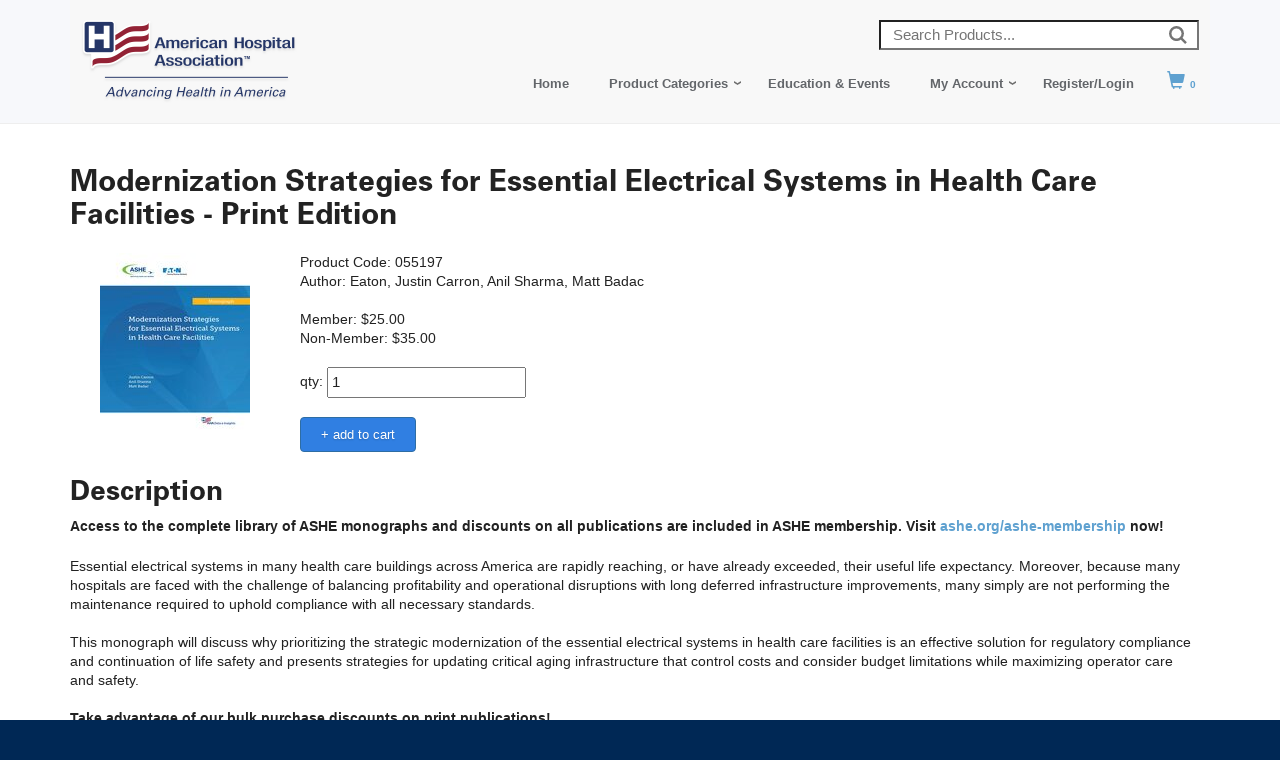

--- FILE ---
content_type: text/html; charset=utf-8
request_url: https://ams.aha.org/eweb/DynamicPage.aspx?WebCode=ProdDetailAdd&ivd_prc_prd_key=921a5fd8-b758-4997-9c69-ea2f7b80504b
body_size: 10702
content:
<!doctype html>
<html data-current-url="<#=Request.RawUrl#>">
<head id="nfh"><script src="/eWeb/added/telemetry/ai.js" data-ai-connection-string="InstrumentationKey=9f6f8618-7c20-4701-a8f1-d0068edc4297;IngestionEndpoint=https://northcentralus-0.in.applicationinsights.azure.com/;LiveEndpoint=https://northcentralus.livediagnostics.monitor.azure.com/;ApplicationId=65cf025f-2e0d-4a7a-82fb-2e11d687ee47" data-ai-op-id="8957c52025e0317b94f29dc27f00af83" data-ai-parent-id="1fef9d37d8e4b80f" data-ai-user-id="" data-ai-account-id="AHA" data-ai-cookie-path="/eWeb/"></script><title>
	
        Modernization Strategies for Essential Electrical Systems in Health Care Facilities - Print Edition
    
</title>
	<meta name="keywords" content="055197,Modernization Strategies for Essential Electrical Systems in Health Care Facilities - Print Edition" />
    <meta name="Description" content="This monograph discusses why prioritizing the strategic modernization of the essential electrical systems in health care facilities is an effective solution for regulatory compliance and continuation of life safety and provides strategies for updating aging infrastructure. "/>
    <meta name="prodname" content="Modernization Strategies for Essential Electrical Systems in Health Care Facilities - Print Edition"/>
    <meta name="prodcode" content="055197"/>
    <meta name="memprice" content="25.0000"/>
    <meta name="nonmemprice" content="35.0000"/>
    <meta name="prodtype" content="Publication"/>
    <meta name="prodisbn" content=""/>
    <meta name="prodisbn13" content=""/>
    <meta name="prodauthor" content="Eaton, Justin Carron, Anil Sharma, Matt Badac"/>
    <meta name="prodBU" content="ASHE"/>
    <meta name="prodkey" content="921a5fd8-b758-4997-9c69-ea2f7b80504b"/>
    <meta name="prodfeatured" content="0"/>
    <meta name="prodnew" content="0"/>
    <meta name="prodbestseller" content="0"/>
    <meta name="prodimageurl" content="https://ams.aha.org/eWeb/fileviewer.aspx?itemkey=71A1CC6D-2A3D-47FD-8C55-3DB76670A0A5&objectName=co_document&file=cover_055197_modernization_strategies_for_ees-ce55436a.jpg"/>
    <meta name="prdlicense" content=""/>
    <meta name="pbdbackorder" content="0" />
    <meta name="description" content=""/>
    <meta name="robots" content=""/>
    <meta name="viewport" content="width=device-width, initial-scale=1"/>
    <link href="/eWeb/Content/themes/aharesponsive/css/style.css" type="text/css" rel="stylesheet"/>
    <link href="https://www.aha.org/themes/custom/aha/favicon.ico" rel="SHORTCUT ICON" type="image/x-icon" />
    
    <script src="/eWeb/bundles/FormFunctions?v=VFDuz9XXrT8jDiRgPEGF_6sk1sSRP81SDBpnIdfPajA1"></script>


    <script type="text/javascript" language="javascript">
			bSubmitted = false;
    </script>


</head>
<body id="BodyTag" class="PageFrameworkBODY" onload="">
<form method="post" action="./DynamicPage.aspx?WebCode=ProdDetailAdd&amp;ivd_prc_prd_key=921a5fd8-b758-4997-9c69-ea2f7b80504b" id="eWebForm">
<div class="aspNetHidden">
<input type="hidden" name="__APPLICATIONPATH" id="__APPLICATIONPATH" value="/eWeb" />
<input type="hidden" name="__EVENTTARGET" id="__EVENTTARGET" value="" />
<input type="hidden" name="__EVENTARGUMENT" id="__EVENTARGUMENT" value="" />
<input type="hidden" name="__VIEWSTATE" id="__VIEWSTATE" value="tDBen16zt/jwDH5bcgKd6fS1eMmH294WZO6dLwAH+mVE0oqTflKScaeo+WHV9asiJ7eEqWlkU4KK5lTcrmKwOyq7qXZhT6ekgLI1aqwBMww=" />
</div>

<script type="text/javascript">
//<![CDATA[
var theForm = document.forms['eWebForm'];
if (!theForm) {
    theForm = document.eWebForm;
}
function __doPostBack(eventTarget, eventArgument) {
    if (!theForm.onsubmit || (theForm.onsubmit() != false)) {
        theForm.__EVENTTARGET.value = eventTarget;
        theForm.__EVENTARGUMENT.value = eventArgument;
        theForm.submit();
    }
}
//]]>
</script>



<script src="/eWeb/bundles/jquery" type="text/javascript"></script>
<script src="/eWeb/bundles/jquery-ui" type="text/javascript"></script>
<script src="/eWeb/bundles/jquery-fileupload" type="text/javascript"></script>
<script src="/eWeb/bundles/jquery-iframetransport" type="text/javascript"></script>
<script src="/eWeb/bundles/netForumUI" type="text/javascript"></script>
<script src="/eWeb/bundles/fileuploadNF" type="text/javascript"></script>
<script src="/eWeb/bundles/bootstrap-v2" type="text/javascript"></script>
<div class="aspNetHidden">

	<input type="hidden" name="__VIEWSTATEGENERATOR" id="__VIEWSTATEGENERATOR" value="BC7B2B63" />
</div><table id="PageFrameWorkTable" border="0" cellpadding="0" cellspacing="0" width="100%" align="center">
	<tr id="eWebFrameWorkTopRow">
		<td id="eWebTopPaneTableCell" colspan="3" width="100%"><table id="eWebTopPaneTable" border="0" cellpadding="0" cellspacing="0" width="100%">
			<tr id="eWebTopPaneTableRowTop" style="display:none;">
				<td id="eWebTopPaneTopLinksCell" valign="top" colspan="3"></td>
			</tr>
			<tr id="eWebTopPaneTableRowMiddle">
				<td id="eWebTopPaneLeftLinksCell" valign="top" style="display:none;"></td>
				<td id="TopPane"><table cellpadding="1" cellspacing="1" width="100%">
					<tr>
						<td data-avname="CELL_1_1" class="LayoutCell" align="left"></td>
					</tr>
					<tr>
						<td data-avname="CELL_2_1" class="LayoutCell" align="left"></td>
					</tr>
					<tr>
						<td data-avname="CELL_3_1" class="LayoutCell" align="Left" vAlign="Top"><!--googleoff:index-->
<script type="text/javascript" src="/eweb/include/AHAASyncCOE.js">
</script>
<script type="text/javascript" src="/eweb/include/jquery.printElement.js">
</script>
<script src="/eweb/include/js-auto-complete-5.js" type="text/javascript">
</script>
<link rel="stylesheet" href="/eWeb/Content/themes/aharesponsive/css/autocomplete.css">
<script type="text/javascript" src="/eweb/include/bootstrap.bundle.min.js">
</script>
<script type="text/javascript" src="/eweb/include/we_mobile_menu.js">
</script>
<script type="text/javascript" src="/eweb/include/we_megamenu_frontend_eweb.js">
</script>
<link rel="stylesheet" href="/eweb/Content/themes/aharesponsive/bxslider/jquery.bxslider.css">
<script type="text/javascript" src="/eweb/Content/themes/aharesponsive/bxslider/jquery.bxslider.min.js">
</script>
<script>
		$(document).ready(function()
		{
		   var help = "Hold the ctrl button to select more than one option";
		   $("[multiple]").attr("title",help);
		   $("[multiple]").attr("alt",help);
		});
	</script>
<!--Google Tag Manager-->
<script>
			     dataLayer  = window.dataLayer = window.dataLayer || [];							   
							   dataLayer.push(
							   {
									'userID': '',
									'businessUnit': 'AHA',
									'userMembership': [],
									'userLoginState': 'logged-out',
									'title': '',
									'environment': 'production',
								'user': 
									{ 	'customer': {'birthYear': '',
											'city': '',
											'customerId': '',
											'drupalRoles': '',
											'gender': '',
											'leadScore': '',
											'jobTitle': '',
											'state': '' },
										'organization': { 'orgBeds': '',
											'orgId': '',
											'name': '',
											'orgPrimaryService': '',
											'orgType': '',
											'orgIsAHAMember': ''	
										},
										'membership': { 'memberGroup': [], 'memberType': [] }
									},
								'site':
									{	'environment': 'production',
										'language': 'en',
										'operatingUnit': 'AHA'
									}
								});
		      </script>
<!--End Google Tag Manager-->
<!--Google Tag Manager-->
<noscript>
  <iframe src="//www.googletagmanager.com/ns.html?id=GTM-TL4XBQK" height="0" width="0" style="display:none;visibility:hidden">
  </iframe>
</noscript>
<script>
				(function(w,d,s,l,i){w[l]=w[l]||[];
				 w[l].push({'gtm.start':new Date().getTime(),event:'gtm.js'});
				 			var f=d.getElementsByTagName(s)[0],j=d.createElement(s),dl=l!='dataLayer'?'&l='+l:'';
				 			j.async=true;j.src='//www.googletagmanager.com/gtm.js?id='+i+dl;
				 			f.parentNode.insertBefore(j,f);})
				 (window,document,'script','dataLayer', 'GTM-TL4XBQK' );
			</script>
<!--End Google Tag Manager-->
<div class="pageheader">
</div>
<!--googleon:index-->
</td>
					</tr>
					<tr>
						<td data-avname="CELL_4_1" class="LayoutCell" align="left">
</td>
					</tr>
					<tr>
						<td data-avname="CELL_5_1" class="LayoutCell" align="left"><header class="master-header" id="master-header" role="banner">
  <div class="custom-container1">
    <section class="bottom-header">
      <div class="container">
        <div class="bottom-left-header">
          <div>
            <div id="block-ahaheaderlogo">
              <div class="body">
                <a class="site-brand" href="https://www.aha.org">
                  <img class="hidden-xs hidden-sm" alt="American Hospital Association" src="images/AHA/logo/AHA.png">
                  <img class="visible-xs visible-sm" alt="American Hospital Association" src="images/AHA/logo/AHA.svg">
                </a>
              </div>
            </div>
          </div>
        </div>
        <div class="bottom-right-header" id="js-bottom-right-header">
          <div class="header-login-search" id="js-header-login-search">
            <div class="">
              <div class="" id="" data-drupal-selector="">
                <form id="" action="https://ams.aha.org/eweb/saml/login.aspx?intendedUrl=" method="post" accept-charset="UTF-8">
                </form>
              </div>
            </div>
            <div class="header-productcategory" id="js-header-productcategory">
              <datalist id="dl_search" style="overflow-y: auto!important">
              </datalist>
            </div>
            <div class="header-search" id="js-header-search" style="float:right">
              <form class="views-exposed-form" id="search_product" action="DynamicPage.aspx" method="get" accept-charset="UTF-8">
                <div class="js-form-item form-item js-form-type-textfield form-item-search-api-fulltext js-form-item-search-api-fulltext">
                  <input type="hidden" name="WebCode" value="ProdSearch">
                  <input name="q" class="form-autocomplete ui-autocomplete-input" id="edit-search-api-fulltext" style="padding: 6px, 12px; width:320px; height: 30px;" type="text" size="30" maxlength="128" placeholder="Search Products..." value="" autocomplete="off" data-drupal-selector="edit-search-api-fulltext" data-id="autocompletion_for_input_edit_search_api_fulltext_form_text">
                </div>
                <div class="form-actions js-form-wrapper form-wrapper" id="edit-actions">
                  <input class="button js-form-submit form-submit" id="edit-submit-aha-search" type="submit" value="Search">
                </div>
              </form>
            </div>
          </div>
          <div class="master-nav" id="master-nav">
            <div>
              <div id="block-ahaheader">
                <div class="region-we-mega-menu">
                  <a class="navbar-toggle collapsed" id="menu-toggle">
                    <span class="icon-bar">
                    </span>
                    <span class="icon-bar">
                    </span>
                    <span class="icon-bar">
                    </span>
                  </a>
                  <nav class="aha-header navbar navbar-default navbar-we-mega-menu mobile-collapse hover-action" data-action="hover" data-menu-name="aha-header" data-block-theme="aha" data-style="Default" data-animation="None" data-delay="" data-duration="" data-autoarrow="" data-alwayshowsubmenu="1" data-mobile-collapse="0">
                    <div class="container-fluid">
                      <ul class="we-mega-menu-ul nav nav-tabs">
                        <a class="navbar-mobile-toggle" id="js-navbar-mobile-toggle" href="#">
                        </a>
                        <li class="we-mega-menu-li" data-id="home" data-level="0" data-element-type="we-mega-menu-li" data-submenu="1" hide-sub-when-collapse="" data-group="0" data-class="" data-icon="" data-caption="" data-alignsub="">
                          <a class="" href="/eweb/dynamicpage.aspx?WebKey=a2cc4d32-53da-4d00-a0e9-5643f9018731">
                                       Home
                                       </a>
                        </li>
                        <li class="we-mega-menu-li dropdown-menu" data-id="6a65eaff-7477-4ab3-9cb3-6143e45faa8b" data-level="0" data-element-type="we-mega-menu-li" data-submenu="1" hide-sub-when-collapse="" data-group="0" data-class="" data-icon="" data-caption="" data-alignsub="">
                          <a class="we-mega-menu-li" href="#">
                                       Product Categories
                                       </a>
                          <div class="we-mega-menu-submenu" data-element-type="we-mega-menu-submenu" data-class="" data-submenu-width="">
                            <div class="we-mega-menu-submenu-inner">
                              <div class="we-mega-menu-row" data-element-type="we-mega-menu-row" data-custom-row="0">
                                <div class="we-mega-menu-col span12" data-element-type="we-mega-menu-col" data-class="" data-width="12" data-block="" data-blocktitle="1" data-hidewhencollapse="">
                                  <ul class="nav nav-tabs subul">
                                    <li class="we-mega-menu-li" data-id="coding-and-billing" data-level="1" data-element-type="we-mega-menu-li" data-submenu="0" hide-sub-when-collapse="" data-group="0" data-class="" data-icon="" data-caption="" data-alignsub="">
                                      <a class="we-mega-menu-li" href="/eweb/dynamicpage.aspx?webcode=listproduct&amp;ptc_code=coding%20and%20billing">
                                                         Coding and Billing
                                                         </a>
                                    </li>
                                    <li class="we-mega-menu-li" data-id="data-products" data-level="1" data-element-type="we-mega-menu-li" data-submenu="0" hide-sub-when-collapse="" data-group="0" data-class="" data-icon="" data-caption="" data-alignsub="">
                                      <a class="we-mega-menu-li" href="/eweb/dynamicpage.aspx?webcode=listproduct&amp;ptc_code=data%20products">
                                                         Data Products
                                                         </a>
                                    </li>
                                    <li class="we-mega-menu-li" data-id="design-and-construction" data-level="1" data-element-type="we-mega-menu-li" data-submenu="0" hide-sub-when-collapse="" data-group="0" data-class="" data-icon="" data-caption="" data-alignsub="">
                                      <a class="we-mega-menu-li" href="/eweb/dynamicpage.aspx?webcode=listproduct&amp;ptc_code=design%20and%20construction">
                                                         Design and Construction
                                                         </a>
                                    </li>
                                    <li class="we-mega-menu-li" data-id="environmental-services" data-level="1" data-element-type="we-mega-menu-li" data-submenu="0" hide-sub-when-collapse="" data-group="0" data-class="" data-icon="" data-caption="" data-alignsub="">
                                      <a class="we-mega-menu-li" href="/eweb/dynamicpage.aspx?webcode=listproduct&amp;ptc_code=environmental%20services">
                                                         Environmental Services
                                                         </a>
                                    </li>
                                    <li class="we-mega-menu-li" data-id="facilities-management" data-level="1" data-element-type="we-mega-menu-li" data-submenu="0" hide-sub-when-collapse="" data-group="0" data-class="" data-icon="" data-caption="" data-alignsub="">
                                      <a class="we-mega-menu-li" href="/eweb/dynamicpage.aspx?webcode=listproduct&amp;ptc_code=facilities%20management">
                                                         Facilities Management
                                                         </a>
                                    </li>
                                    <li class="we-mega-menu-li" data-id="health-information-technology" data-level="1" data-element-type="we-mega-menu-li" data-submenu="0" hide-sub-when-collapse="" data-group="0" data-class="" data-icon="" data-caption="" data-alignsub="">
                                      <a class="we-mega-menu-li" href="/eweb/dynamicpage.aspx?webcode=listproduct&amp;ptc_code=health%20information%20technology">
                                                         Health Information Technology
                                                         </a>
                                    </li>
                                    <li class="we-mega-menu-li" data-id="human-resources" data-level="1" data-element-type="we-mega-menu-li" data-submenu="0" hide-sub-when-collapse="" data-group="0" data-class="" data-icon="" data-caption="" data-alignsub="">
                                      <a class="we-mega-menu-li" href="/eweb/dynamicpage.aspx?webcode=listproduct&amp;ptc_code=human%20resources">
                                                         Human Resources
                                                         </a>
                                    </li>
                                    <li class="we-mega-menu-li" data-id="leadership-and-governance" data-level="1" data-element-type="we-mega-menu-li" data-submenu="0" hide-sub-when-collapse="" data-group="0" data-class="" data-icon="" data-caption="" data-alignsub="">
                                      <a class="we-mega-menu-li" href="/eweb/dynamicpage.aspx?webcode=listproduct&amp;ptc_code=leadership%20and%20governance">
                                                         Leadership and Governance
                                                         </a>
                                    </li>
                                    <li class="we-mega-menu-li" data-id="learning-product" data-level="1" data-element-type="we-mega-menu-li" data-submenu="0" hide-sub-when-collapse="" data-group="0" data-class="" data-icon="" data-caption="" data-alignsub="">
                                      <a class="we-mega-menu-li" href="/eweb/dynamicpage.aspx?webcode=listproduct&amp;ptc_code=learning%20product">
                                                         Learning Product
                                                         </a>
                                    </li>
                                    <li class="we-mega-menu-li" data-id="marketing-and-communications" data-level="1" data-element-type="we-mega-menu-li" data-submenu="0" hide-sub-when-collapse="" data-group="0" data-class="" data-icon="" data-caption="" data-alignsub="">
                                      <a class="we-mega-menu-li" href="/eweb/dynamicpage.aspx?webcode=listproduct&amp;ptc_code=marketing%20and%20communications">
                                                         Marketing and Communications
                                                         </a>
                                    </li>
                                    <li class="we-mega-menu-li" data-id="materials-management" data-level="1" data-element-type="we-mega-menu-li" data-submenu="0" hide-sub-when-collapse="" data-group="0" data-class="" data-icon="" data-caption="" data-alignsub="">
                                      <a class="we-mega-menu-li" href="/eweb/dynamicpage.aspx?webcode=listproduct&amp;ptc_code=materials%20management">
                                                         Materials Management
                                                         </a>
                                    </li>
                                    <li class="we-mega-menu-li" data-id="membership" data-level="1" data-element-type="we-mega-menu-li" data-submenu="0" hide-sub-when-collapse="" data-group="0" data-class="" data-icon="" data-caption="" data-alignsub="">
                                      <a class="we-mega-menu-li" href="/eweb/dynamicpage.aspx?webcode=AHAAssociationList">
                                                         Membership
                                                         </a>
                                    </li>
                                    <li class="we-mega-menu-li" data-id="nursing-leadership" data-level="1" data-element-type="we-mega-menu-li" data-submenu="0" hide-sub-when-collapse="" data-group="0" data-class="" data-icon="" data-caption="" data-alignsub="">
                                      <a class="we-mega-menu-li" href="/eweb/dynamicpage.aspx?webcode=listproduct&amp;ptc_code=nursing%20leadership">
                                                         Nursing Leadership
                                                         </a>
                                    </li>
                                    <li class="we-mega-menu-li" data-id="patient-safety-quality-and-advocacy" data-level="1" data-element-type="we-mega-menu-li" data-submenu="0" hide-sub-when-collapse="" data-group="0" data-class="" data-icon="" data-caption="" data-alignsub="">
                                      <a class="we-mega-menu-li" href="/eweb/dynamicpage.aspx?webcode=listproduct&amp;ptc_code=patient%20safety%20quality%20and%20advocacy">
                                                         Patient Safety Quality and Advocacy
                                                         </a>
                                    </li>
                                    <li class="we-mega-menu-li" data-id="planning-and-strategy" data-level="1" data-element-type="we-mega-menu-li" data-submenu="0" hide-sub-when-collapse="" data-group="0" data-class="" data-icon="" data-caption="" data-alignsub="">
                                      <a class="we-mega-menu-li" href="/eweb/dynamicpage.aspx?webcode=listproduct&amp;ptc_code=planning%20and%20strategy">
                                                         Planning and Strategy
                                                         </a>
                                    </li>
                                    <li class="we-mega-menu-li" data-id="risk-management" data-level="1" data-element-type="we-mega-menu-li" data-submenu="0" hide-sub-when-collapse="" data-group="0" data-class="" data-icon="" data-caption="" data-alignsub="">
                                      <a class="we-mega-menu-li" href="/eweb/dynamicpage.aspx?webcode=listproduct&amp;ptc_code=risk%20management">
                                                         Risk Management
                                                         </a>
                                    </li>
                                    <li class="we-mega-menu-li" data-id="social-work" data-level="1" data-element-type="we-mega-menu-li" data-submenu="0" hide-sub-when-collapse="" data-group="0" data-class="" data-icon="" data-caption="" data-alignsub="">
                                      <a class="we-mega-menu-li" href="/eweb/dynamicpage.aspx?webcode=listproduct&amp;ptc_code=social%20work">
                                                         Social Work
                                                         </a>
                                    </li>
                                    <li class="we-mega-menu-li" data-id="volunteers-and-auxillians" data-level="1" data-element-type="we-mega-menu-li" data-submenu="0" hide-sub-when-collapse="" data-group="0" data-class="" data-icon="" data-caption="" data-alignsub="">
                                      <a class="we-mega-menu-li" href="/eweb/dynamicpage.aspx?webcode=listproduct&amp;ptc_code=volunteers%20and%20auxillians">
                                                         Volunteers and Auxillians
                                                         </a>
                                    </li>
                                    <li class="we-mega-menu-li" data-id="workforce" data-level="1" data-element-type="we-mega-menu-li" data-submenu="0" hide-sub-when-collapse="" data-group="0" data-class="" data-icon="" data-caption="" data-alignsub="">
                                      <a class="we-mega-menu-li" href="/eweb/dynamicpage.aspx?webcode=listproduct&amp;ptc_code=workforce">
                                                         Workforce
                                                         </a>
                                    </li>
                                  </ul>
                                </div>
                              </div>
                            </div>
                          </div>
                        </li>
                        <li class="we-mega-menu-li" data-id="education_events" data-level="0" data-element-type="we-mega-menu-li" data-submenu="1" hide-sub-when-collapse="" data-group="0" data-class="" data-icon="" data-caption="" data-alignsub="">
                          <a class="" href="/eweb/dynamicpage.aspx?webcode=EventList">
                                       Education &amp; Events
                                       </a>
                        </li>
                        <li class="we-mega-menu-li dropdown-menu" data-id="640fbe82-4027-4904-ae63-325aff0233e5" data-level="0" data-element-type="we-mega-menu-li" data-submenu="1" hide-sub-when-collapse="" data-group="0" data-class="" data-icon="" data-caption="" data-alignsub="">
                          <a class="we-mega-menu-li" href="#">
                                       My Account
                                       </a>
                          <div class="we-mega-menu-submenu" data-element-type="we-mega-menu-submenu" data-class="" data-submenu-width="">
                            <div class="we-mega-menu-submenu-inner">
                              <div class="we-mega-menu-row" data-element-type="we-mega-menu-row" data-custom-row="0">
                                <div class="we-mega-menu-col span8" data-element-type="we-mega-menu-col" data-class="" data-width="8" data-block="" data-blocktitle="0" data-hidewhencollapse="">
                                  <ul class="nav nav-tabs subul">
                                    <li class="we-mega-menu-li" data-id="my-profile" data-level="1" data-element-type="we-mega-menu-li" data-submenu="0" hide-sub-when-collapse="" data-group="0" data-class="" data-icon="" data-caption="" data-alignsub="">
                                      <a class="we-mega-menu-li" href="/eweb/dynamicPage.aspx?webcode=MyProfile">
                                                         My Profile
                                                         </a>
                                    </li>
                                    <li class="we-mega-menu-li" data-id="my-participation" data-level="1" data-element-type="we-mega-menu-li" data-submenu="0" hide-sub-when-collapse="" data-group="0" data-class="" data-icon="" data-caption="" data-alignsub="">
                                      <a class="we-mega-menu-li" href="/eweb/dynamicpage.aspx?webcode=ParticipationInformation&amp;cst_key=">
                                                         My Participation
                                                         </a>
                                    </li>
                                    <li class="we-mega-menu-li" data-id="my-order-history" data-level="1" data-element-type="we-mega-menu-li" data-submenu="0" hide-sub-when-collapse="" data-group="0" data-class="" data-icon="" data-caption="" data-alignsub="">
                                      <a class="we-mega-menu-li" href="/eweb/dynamicpage.aspx?webcode=orderhistory">
                                                         My Order History
                                                         </a>
                                    </li>
                                  </ul>
                                </div>
                              </div>
                            </div>
                          </div>
                        </li>
                        <li class="we-mega-menu-li" data-id="login" data-level="0" data-element-type="we-mega-menu-li" data-submenu="1" hide-sub-when-collapse="" data-group="0" data-class="" data-icon="" data-caption="" data-alignsub="">
                          <a class="" href="https://ams.aha.org/eweb/saml/login.aspx?intendedUrl=https%3a%2f%2fams.aha.org%2feweb%2fDynamicPage.aspx%3fWebCode%3dProdDetailAdd%26ivd_prc_prd_key%3d921a5fd8-b758-4997-9c69-ea2f7b80504b%26ahasite=AHA">Register/Login</a>
                        </li>
                        <li class="" data-id="coe" data-level="0" data-element-type="" data-submenu="1" hide-sub-when-collapse="" data-group="0" data-class="" data-icon="" data-caption="" data-alignsub="">
                          <div id="carttotal">
                            <div rowspan="2" style="width: 35px; word-wrap: break-word; text-align: center; ">
                              <a href="/eweb/dynamicpage.aspx?webcode=COE" style="text-decoration: none; font-size:18px;" title="View Cart" class="we-mega-menu-li">
                                <span class="glyphicon glyphicon-shopping-cart">
                                </span>
                                <span id="cartdetailcount" data-id="inv_invoice_detail_count_no_shipping" style="font-size:10px;">0</span>
                              </a>
                            </div>
                          </div>
                        </li>
                      </ul>
                    </div>
                  </nav>
                </div>
              </div>
            </div>
          </div>
        </div>
      </div>
    </section>
  </div>
</header>
</td>
					</tr>
				</table>
				</td>
				<td id="eWebTopPaneRightLinksCell" valign="top" style="display:none;"></td>
			</tr>
			<tr id="eWebTopPaneTableRowBottom" style="display:none;">
				<td id="eWebTopPaneBottomLinksCell" valign="top" colspan="3"></td>
			</tr>
		</table>
		</td>
	</tr>
	<tr id="eWebFrameWorkMiddleRow">
		<td id="eWebLeftPaneTableCell" valign="top" height="100%"><table id="eWebLeftPaneTable" border="0" cellpadding="0" cellspacing="0">
			<tr id="eWebLeftPaneTableRowTop" style="display:none;">
				<td id="eWebLeftPaneTopLinksCell" valign="top" colspan="3"></td>
			</tr>
			<tr id="eWebLeftPaneTableRowMiddle" style="display:none;">
				<td id="eWebLeftPaneLeftLinksCell" valign="top"></td>
				<td id="LeftPane"></td>
				<td id="eWebLeftPaneRightLinksCell" valign="top"></td>
			</tr>
			<tr id="eWebLeftPaneTableRowBottom" style="display:none;">
				<td id="eWebLeftPaneBottomLinksCell" valign="top" colspan="3"></td>
			</tr>
		</table>
		</td>
		<td id="eWebContentPaneTableCell" valign="top"><table id="eWebContentPaneTable" width="100%" border="0" cellpadding="0" cellspacing="0">
			<tr id="eWebContentPaneTableRowTop" style="display:none;">
				<td id="eWebContentPaneTopLinksCell" valign="top" colspan="3"></td>
			</tr>
			<tr id="eWebContentPaneTableRowMiddle">
				<td id="eWebContentPaneLeftLinksCell" valign="top" style="display:none;"></td>
				<td id="ContentPane" valign="top"><table cellpadding="1" cellspacing="1" width="100%">
					<tr>
						<td data-avname="CELL_1_1" class="LayoutCell" style="display: none;" align="left"></td>
					</tr>
					<tr>
						<td data-avname="CELL_2_1" class="LayoutCell" style="display: none;" align="left"></td>
						<td data-avname="CELL_2_2" class="LayoutCell" vAlign="Top" align="left" width="67%"><!--Google Tag Manager-prdouct detail-->
<script>
dataLayer.push({
  'ecommerce': {
    'detail': {
      'actionField': {'list': 'Product Detail'},    // 'detail' actions have an optional list property.
      'products': [{
        'name': 'Modernization Strategies for Essential Electrical Systems in Health Care Facilities - Print Edition',         // Name or ID is required.
        'id': '055197',
        'price': '35.00',
        'category': 'Facilities Management',
        'variant': 'Publication' , 
        'brand':'ASHE' 
       }]
     }
   },
   'event':'detailsPushed'
});
</script>
<!--End Google Tag Manager-product detail -->
<h1>Modernization Strategies for Essential Electrical Systems in Health Care Facilities - Print Edition</h1>
<div class="productdetail">
  <div class="span2">
    <img src="https://ams.aha.org/eWeb/fileviewer.aspx?itemkey=71A1CC6D-2A3D-47FD-8C55-3DB76670A0A5&amp;objectName=co_document&amp;file=cover_055197_modernization_strategies_for_ees-ce55436a.jpg" alt="Modernization Strategies for Essential Electrical Systems in Health Care Facilities - Print Edition">
  </div>
  <div class="span8">
				Product Code: 055197<br>Author: Eaton, Justin Carron, Anil Sharma, Matt Badac<br><br>Member: $25.00<br>Non-Member: $35.00<br><br>
				qty: <input type="text" maxlength="4" value="1" class="qtytextbox" ID="select_prd_921a5fd8-b758-4997-9c69-ea2f7b80504b"><br><input type="hidden" id="gtm_name" value="Modernization Strategies for Essential Electrical Systems in Health Care Facilities - Print Edition"><input type="hidden" id="gtm_id" value="055197"><input type="hidden" id="gtm_price" value="35.00"><input type="hidden" id="gtm_category" value="Facilities Management"><input type="hidden" id="gtm_variant" value="Publication"><input type="hidden" id="gtm_brand" value="ASHE"><input type="hidden" id="gtm_list" value="Facilities Management"><br><input class="btn" type="button" value="+ add to cart" onclick="AHAASyncAddToCart(this,'921a5fd8-b758-4997-9c69-ea2f7b80504b','');"><img src="images/AHA/spinner.gif" border="0" id="loading_img_921a5fd8-b758-4997-9c69-ea2f7b80504b" style="display:none"><span style="display:none; white-space: nowrap;" ID="m_921a5fd8-b758-4997-9c69-ea2f7b80504b"><a href="dynamicpage.aspx?webcode=COE"><b>Item Added to Cart</b></a></span></div>
</div>
</td>
					</tr>
					<tr>
						<td data-avname="CELL_3_1" class="LayoutCell" style="display: none;" align="left"></td>
					</tr>
					<tr>
						<td data-avname="CELL_4_1" class="LayoutCell" style="display: none;" align="left"></td>
					</tr>
					<tr>
						<td data-avname="CELL_5_1" class="LayoutCell" style="display: none;" align="left"></td>
					</tr>
					<tr>
						<td data-avname="CELL_6_1" class="LayoutCell" style="display: none;" align="left"></td>
					</tr>
					<tr>
						<td data-avname="CELL_7_1" class="LayoutCell" style="display: none;" align="left"></td>
					</tr>
					<tr>
						<td data-avname="CELL_8_1" class="LayoutCell" style="display: none;" align="left"></td>
					</tr>
					<tr>
						<td data-avname="CELL_9_1" class="LayoutCell" style="display: none;" align="left"></td>
					</tr>
					<tr>
						<td data-avname="CELL_10_1" class="LayoutCell" style="display: none;" align="left"></td>
					</tr>
					<tr>
						<td data-avname="CELL_11_1" class="LayoutCell" style="display: none;" align="left"></td>
					</tr>
					<tr>
						<td data-avname="CELL_12_1" class="LayoutCell" style="display: none;" align="left"></td>
					</tr>
					<tr>
						<td data-avname="CELL_13_1" class="LayoutCell" style="display: none;" align="left"></td>
					</tr>
					<tr>
						<td data-avname="CELL_14_1" class="LayoutCell" style="display: none;" align="left"></td>
					</tr>
					<tr>
						<td data-avname="CELL_15_1" class="LayoutCell" style="display: none;" align="left"></td>
					</tr>
					<tr>
						<td data-avname="CELL_16_1" class="LayoutCell" style="display: none;" align="left"></td>
					</tr>
					<tr>
						<td data-avname="CELL_17_1" class="LayoutCell" style="display: none;" align="left"></td>
					</tr>
					<tr>
						<td data-avname="CELL_18_1" class="LayoutCell" style="display: none;" align="left"></td>
					</tr>
					<tr>
						<td data-avname="CELL_19_1" class="LayoutCell" style="display: none;" align="left"></td>
					</tr>
					<tr>
						<td data-avname="CELL_20_1" class="LayoutCell" style="display: none;" align="left"></td>
					</tr>
					<tr>
						<td data-avname="CELL_21_1" class="LayoutCell" style="display: none;" align="left"></td>
					</tr>
					<tr>
						<td data-avname="CELL_22_1" class="LayoutCell" style="display: none;" align="left"></td>
					</tr>
					<tr>
						<td data-avname="CELL_23_1" class="LayoutCell" style="display: none;" align="left"></td>
					</tr>
					<tr>
						<td data-avname="CELL_24_1" class="LayoutCell" style="display: none;" align="left"></td>
					</tr>
					<tr>
						<td data-avname="CELL_25_1" class="LayoutCell" style="display: none;" align="left"></td>
					</tr>
					<tr>
						<td data-avname="CELL_26_1" class="LayoutCell" style="display: none;" align="left"></td>
					</tr>
					<tr>
						<td data-avname="CELL_27_1" class="LayoutCell" style="display: none;" align="left"></td>
					</tr>
					<tr>
						<td data-avname="CELL_28_1" class="LayoutCell" style="display: none;" align="left"></td>
					</tr>
					<tr>
						<td data-avname="CELL_29_1" class="LayoutCell" style="display: none;" align="left"></td>
					</tr>
					<tr>
						<td data-avname="CELL_30_1" class="LayoutCell" style="display: none;" align="left"></td>
					</tr>
					<tr>
						<td data-avname="CELL_31_1" class="LayoutCell" style="display: none;" align="left"></td>
					</tr>
					<tr>
						<td data-avname="CELL_32_1" class="LayoutCell" style="display: none;" align="left"></td>
					</tr>
					<tr>
						<td data-avname="CELL_33_1" class="LayoutCell" style="display: none;" align="left"></td>
					</tr>
					<tr>
						<td data-avname="CELL_34_1" class="LayoutCell" style="display: none;" align="left"></td>
					</tr>
					<tr>
						<td data-avname="CELL_35_1" class="LayoutCell" style="display: none;" align="left"></td>
					</tr>
					<tr>
						<td data-avname="CELL_36_1" class="LayoutCell" style="display: none;" align="left"></td>
					</tr>
					<tr>
						<td data-avname="CELL_37_1" class="LayoutCell" style="display: none;" align="left"></td>
					</tr>
					<tr>
						<td data-avname="CELL_38_1" class="LayoutCell" style="display: none;" align="left"></td>
					</tr>
					<tr>
						<td data-avname="CELL_39_1" class="LayoutCell" style="display: none;" align="left"></td>
					</tr>
					<tr>
						<td data-avname="CELL_40_1" class="LayoutCell" vAlign="Top" colSpan="2" align="left"><table border="0" cellpadding="0" cellspacing="0" width="100%">
							<tr>
								<td>

<div style="margin:0 19px 0 0;">


<h2>Description</h2>

<p><strong>Access to the complete library of ASHE monographs and discounts on all publications are included in ASHE membership. Visit <a href="https://www.ashe.org/ashe-membership">ashe.org/ashe-membership</a> now! &nbsp;</strong></p><div>Essential electrical systems in many health care buildings across America are rap&#173;idly reaching, or have already exceeded, their useful life expectancy. Moreover, because many hospitals are faced with the challenge of balancing profitability and operational disruptions with long deferred infrastructure improvements, many simply are not performing the maintenance required to uphold compli&#173;ance with all necessary standards. </div><div>&nbsp;</div><div>This monograph will discuss why prioritizing the strategic modernization of the essential electrical systems in health care facilities is an effective solution for regulatory compliance and continuation of life safety and presents strategies for updating critical aging infrastructure that control costs and consider budget limitations while maximizing operator care and safety.</div><div>&nbsp;</div><div><strong>Take advantage of our bulk purchase discounts on print publications!</strong></div><div><strong><br /> &nbsp; Buy 11 to 50 copies: 15% off<br /> &nbsp; Buy 51 to 100 copies: 20% off<br /> &nbsp; Buy more than 100 copies: 25% off</strong><br />&nbsp;</div><div></div>


</div>
</td>
							</tr>
						</table>
						</td>
					</tr>
					<tr>
						<td data-avname="CELL_41_1" class="LayoutCell" style="display: none;" align="left"></td>
					</tr>
					<tr>
						<td data-avname="CELL_42_1" class="LayoutCell" style="display: none;" align="left"></td>
					</tr>
					<tr>
						<td data-avname="CELL_43_1" class="LayoutCell" style="display: none;" align="left"></td>
					</tr>
					<tr>
						<td data-avname="CELL_44_1" class="LayoutCell" style="display: none;" align="left"></td>
					</tr>
					<tr>
						<td data-avname="CELL_45_1" class="LayoutCell" style="display: none;" align="left"></td>
					</tr>
					<tr>
						<td data-avname="CELL_46_1" class="LayoutCell" style="display: none;" align="left"></td>
					</tr>
					<tr>
						<td data-avname="CELL_47_1" class="LayoutCell" style="display: none;" align="left"></td>
					</tr>
					<tr>
						<td data-avname="CELL_48_1" class="LayoutCell" style="display: none;" align="left"></td>
					</tr>
					<tr>
						<td data-avname="CELL_49_1" class="LayoutCell" style="display: none;" align="left"></td>
					</tr>
					<tr>
						<td data-avname="CELL_50_1" class="LayoutCell" colSpan="2" align="left"><?xml version="1.0" encoding="utf-8"?><br /><br />
</td>
					</tr>
					<tr>
						<td data-avname="CELL_51_1" class="LayoutCell" style="display: none;" align="left"></td>
					</tr>
					<tr>
						<td data-avname="CELL_52_1" class="LayoutCell" style="display: none;" align="left"></td>
					</tr>
					<tr>
						<td data-avname="CELL_53_1" class="LayoutCell" style="display: none;" align="left"></td>
					</tr>
					<tr>
						<td data-avname="CELL_54_1" class="LayoutCell" style="display: none;" align="left"></td>
					</tr>
					<tr>
						<td data-avname="CELL_55_1" class="LayoutCell" style="display: none;" align="left"></td>
					</tr>
					<tr>
						<td data-avname="CELL_56_1" class="LayoutCell" style="display: none;" align="left"></td>
					</tr>
					<tr>
						<td data-avname="CELL_57_1" class="LayoutCell" style="display: none;" align="left"></td>
					</tr>
					<tr>
						<td data-avname="CELL_58_1" class="LayoutCell" style="display: none;" align="left"></td>
					</tr>
					<tr>
						<td data-avname="CELL_59_1" class="LayoutCell" style="display: none;" align="left"></td>
					</tr>
					<tr>
						<td data-avname="CELL_60_1" class="LayoutCell" style="display: none;" align="left"></td>
					</tr>
					<tr>
						<td data-avname="CELL_61_1" class="LayoutCell" style="display: none;" align="left"></td>
					</tr>
					<tr>
						<td data-avname="CELL_62_1" class="LayoutCell" style="display: none;" align="left"></td>
					</tr>
					<tr>
						<td data-avname="CELL_63_1" class="LayoutCell" style="display: none;" align="left"></td>
					</tr>
					<tr>
						<td data-avname="CELL_64_1" class="LayoutCell" style="display: none;" align="left"></td>
					</tr>
					<tr>
						<td data-avname="CELL_65_1" class="LayoutCell" style="display: none;" align="left"></td>
					</tr>
					<tr>
						<td data-avname="CELL_66_1" class="LayoutCell" style="display: none;" align="left"></td>
					</tr>
					<tr>
						<td data-avname="CELL_67_1" class="LayoutCell" style="display: none;" align="left"></td>
					</tr>
					<tr>
						<td data-avname="CELL_68_1" class="LayoutCell" style="display: none;" align="left"></td>
					</tr>
					<tr>
						<td data-avname="CELL_69_1" class="LayoutCell" style="display: none;" align="left"></td>
					</tr>
					<tr>
						<td data-avname="CELL_70_1" class="LayoutCell" style="display: none;" align="left"></td>
					</tr>
					<tr>
						<td data-avname="CELL_71_1" class="LayoutCell" style="display: none;" align="left"></td>
					</tr>
					<tr>
						<td data-avname="CELL_72_1" class="LayoutCell" style="display: none;" align="left"></td>
					</tr>
					<tr>
						<td data-avname="CELL_73_1" class="LayoutCell" style="display: none;" align="left"></td>
					</tr>
					<tr>
						<td data-avname="CELL_74_1" class="LayoutCell" style="display: none;" align="left"></td>
					</tr>
					<tr>
						<td data-avname="CELL_75_1" class="LayoutCell" style="display: none;" align="left"></td>
					</tr>
					<tr>
						<td data-avname="CELL_76_1" class="LayoutCell" style="display: none;" align="left"></td>
					</tr>
					<tr>
						<td data-avname="CELL_77_1" class="LayoutCell" style="display: none;" align="left"></td>
					</tr>
					<tr>
						<td data-avname="CELL_78_1" class="LayoutCell" style="display: none;" align="left"></td>
					</tr>
					<tr>
						<td data-avname="CELL_79_1" class="LayoutCell" style="display: none;" align="left"></td>
					</tr>
					<tr>
						<td data-avname="CELL_80_1" class="LayoutCell" style="display: none;" align="left"></td>
					</tr>
					<tr>
						<td data-avname="CELL_81_1" class="LayoutCell" style="display: none;" align="left"></td>
					</tr>
					<tr>
						<td data-avname="CELL_82_1" class="LayoutCell" style="display: none;" align="left"></td>
					</tr>
					<tr>
						<td data-avname="CELL_83_1" class="LayoutCell" style="display: none;" align="left"></td>
					</tr>
					<tr>
						<td data-avname="CELL_84_1" class="LayoutCell" style="display: none;" align="left"></td>
					</tr>
					<tr>
						<td data-avname="CELL_85_1" class="LayoutCell" style="display: none;" align="left"></td>
					</tr>
					<tr>
						<td data-avname="CELL_86_1" class="LayoutCell" style="display: none;" align="left"></td>
					</tr>
					<tr>
						<td data-avname="CELL_87_1" class="LayoutCell" style="display: none;" align="left"></td>
					</tr>
					<tr>
						<td data-avname="CELL_88_1" class="LayoutCell" style="display: none;" align="left"></td>
					</tr>
					<tr>
						<td data-avname="CELL_89_1" class="LayoutCell" style="display: none;" align="left"></td>
					</tr>
					<tr>
						<td data-avname="CELL_90_1" class="LayoutCell" style="display: none;" align="left"></td>
					</tr>
					<tr>
						<td data-avname="CELL_91_1" class="LayoutCell" style="display: none;" align="left"></td>
					</tr>
					<tr>
						<td data-avname="CELL_92_1" class="LayoutCell" style="display: none;" align="left"></td>
					</tr>
					<tr>
						<td data-avname="CELL_93_1" class="LayoutCell" style="display: none;" align="left"></td>
					</tr>
					<tr>
						<td data-avname="CELL_94_1" class="LayoutCell" style="display: none;" align="left"></td>
					</tr>
					<tr>
						<td data-avname="CELL_95_1" class="LayoutCell" style="display: none;" align="left"></td>
					</tr>
					<tr>
						<td data-avname="CELL_96_1" class="LayoutCell" style="display: none;" align="left"></td>
					</tr>
					<tr>
						<td data-avname="CELL_97_1" class="LayoutCell" style="display: none;" align="left"></td>
					</tr>
					<tr>
						<td data-avname="CELL_98_1" class="LayoutCell" style="display: none;" align="left"></td>
					</tr>
					<tr>
						<td data-avname="CELL_99_1" class="LayoutCell" align="left"></td>
					</tr>
					<tr>
						<td data-avname="CELL_100_1" class="LayoutCell" colSpan="2" align="left"></td>
					</tr>
				</table>
				</td>
				<td id="eWebContentPaneRightLinksCell" valign="top" style="display:none;"></td>
			</tr>
			<tr id="eWebContentPaneTableRowBottom" style="display:none;">
				<td id="eWebContentPaneBottomLinksCell" valign="top" colspan="3"></td>
			</tr>
		</table>
		</td>
		<td id="eWebRightPaneTableCell" valign="top"><table id="eWebRightPaneTable" border="0" cellpadding="0" cellspacing="0">
			<tr id="eWebRightPaneTableRowTop" style="display:none;">
				<td id="eWebRightPaneTopLinksCell" valign="top" colspan="3"></td>
			</tr>
			<tr id="eWebRightPaneTableRowMiddle" style="display:none;">
				<td id="eWebRightPaneLeftLinksCell" valign="top"></td>
				<td id="RightPane"></td>
				<td id="eWebRightPaneRightLinksCell" valign="top"></td>
			</tr>
			<tr id="eWebRightPaneTableRowBottom" style="display:none;">
				<td id="eWebRightPaneBottomLinksCell" valign="top" colspan="3"></td>
			</tr>
		</table>
		</td>
	</tr>
	<tr id="eWebFrameWorkBottomRow">
		<td id="eWebBottomPaneTableCell" colspan="3" width="100%"><table id="eWebBottomPaneTable" width="100%" border="0" cellpadding="0" cellspacing="0">
			<tr id="eWebBottomPaneTableRowTop" style="display:none;">
				<td id="eWebBottomPaneTopLinksCell" valign="top" colspan="3"></td>
			</tr>
			<tr id="eWebBottomPaneTableRowMiddle">
				<td id="eWebBottomPaneLeftLinksCell" valign="top" style="display:none;"></td>
				<td id="BottomPane"><table cellpadding="1" cellspacing="1" width="100%">
					<tr>
						<td data-avname="CELL_1_1" class="LayoutCell" align="left"><!--googleoff:index-->
<div class="custom-footer">
  <div class="pagefooter">American Hospital Association<br>155 N. Wacker Drive, Ste. 400<br>Chicago, IL 60606</div>
  <div class="hr1">
  </div>
  <ul class="sm-links">
    <li>
      <a href="http://twitter.com/ahahospitals" target="_blank">
        <i class="fa-brands fa-x-twitter">
          <span class="sr-only">Twitter</span>
        </i>
      </a>
    </li>
    <li>
      <a href="https://www.facebook.com/ahahospitals" target="_blank">
        <em class="fa-brands fa-facebook">
        </em>
      </a>
    </li>
    <li>
      <a href="http://www.youtube.com/user/AHAhospitals" target="_blank">
        <em class="fa-brands fa-youtube">
        </em>
      </a>
    </li>
    <li>
      <a href="https://www.instagram.com/ahahospitals/" target="_blank">
        <em class="fa-brands fa-instagram">
        </em>
      </a>
    </li>
  </ul>
  <div class="custom-copyright">© 2024 by the American Hospital Association. All rights reserved.  
		<a href="https://www.aha.org/2022-07-14-privacy-policy" target="_blank">Privacy Policy</a>  
		<a href=" https://www.aha.org/2022-07-14-termsofuse" target="_blank">Terms of Use</a>  
		<a href="dynamicpage.aspx?webcode=ContactUs">Contact Us</a>  
		<a href="https://www.aha.org/aha-online-store-publications-frequently-asked-questions" target="_blank">FAQ</a>  
		<a href="https://www.aha.org/2023-05-18-health-forum-inc-california-consumer-privacy-act-request-form" target="_blank">Do Not Sell or Share My Personal Information</a></div>
</div>
<script type="text/javascript" src="include/AHAASyncCOE.js">
</script>
<script type="text/javascript" src="https://cdnjs.cloudflare.com/ajax/libs/font-awesome/6.6.0/js/all.min.js">
</script>
<!--googleo:index-->
</td>
					</tr>
				</table>
				</td>
				<td id="eWebBottomPaneRightLinksCell" valign="top" style="display:none;"></td>
			</tr>
			<tr id="eWebBottomPaneTableRowBottom" style="display:none;">
				<td id="eWebBottomPaneBottomLinksCell" valign="top" colspan="3"></td>
			</tr>
		</table>
		</td>
	</tr>
</table>
</form></body>
</html>


--- FILE ---
content_type: text/css
request_url: https://ams.aha.org/eWeb/Content/themes/aharesponsive/css/style.css
body_size: 520
content:
@import "jquery-ui.css";
@import "bootstrap.custom.css";
@import "bootstrap.min.css";
@import "bootstrap-responsive.min.css";
@import "../../glyphicons.css";
@import "../../bootstrap.iconpro.css";
@import "bootstrap.icon.css";

@import "jquery-ui.custom.css";
@import "../../jquery.fileupload-ui.css";
@import "nf.css";
@import "AHA.css";
@import "nf-overrides.css";
@import "custom.css";

@import "ajax-progress.module.css";
@import "align.module.css";
@import "autocomplete-loading.module.css";
@import "fieldgroup.module.css";
@import "container-inline.module.css";
@import "clearfix.module.css";
@import "details.module.css";
@import "hidden.module.css";
@import "item-list.module.css";
@import "js.module.css";
@import "nowrap.module.css";
@import "position-container.module.css";
@import "progress.module.css";
@import "reset-appearance.module.css";
@import "resize.module.css";
@import "sticky-header.module.css";
@import "system-status-counter.css";
@import "system-status-report-counters.css";
@import "system-status-report-general-info.css";
@import "tabledrag.module.css";
@import "tablesort.module.css";
@import "tree-child.module.css";
@import "views.module.css";
@import "we_megamenu_backend.css";
@import "swiper.css";
@import "survey.css";
@import "animate.min.css";
@import "main.css";


--- FILE ---
content_type: text/css
request_url: https://ams.aha.org/eWeb/Content/themes/aharesponsive/css/AHA.css
body_size: 1166
content:
.label {
    font-family: Verdana, Arial, Helvetica, sans-serif;
    font-size: 9pt;
    color: #767676;
    line-height: 12pt;
    font-weight: bold;
    vertical-align: text-top;
    padding: 0px 0px;
    background-color: white;
    text-shadow: none;
}

.text-message {
    color: #c09853;
    font-size: 21px;
    font-weight: bold;
}

/* datatables */
#organizationSearchResults {
    width: 100%;
}

    #organizationSearchResults tr, #organizationSearchResults td {
        cursor: pointer;
        padding: 2px;
    }

    #organizationSearchResults a {
        display: none;
    }

    #organizationSearchResults tr td {
        height: 25px;
    }

    #organizationSearchResults tr.hover {
        background-color: #fff;
        color: #000;
    }

        #organizationSearchResults tr.hover a {
            display: block;
        }

        #organizationSearchResults tr.hover td {
            border-top: 1px solid #ccc;
            border-bottom: 1px solid #ccc;
        }

.dataTables_filter {
    float: right;
}

.dataTables_length {
    float: left;
}

.linkAgreement textarea {
    height: 200px;
}

.MyProfileDIV {
    display: inline-block;
    padding: 15px;
    height: 25px;
}

#checkout {
    height: 40px;
    background-image: url(../../../../images/AHA/leftnav_divider.gif);
    background-repeat: repeat-x;
    background-position: 0px 24px;
    margin: 10px 0;
    /*	width:450px;
    position: relative; 
	top: -40px; 
	left: 140px; 
*/
}

#checkout {
    width: 100%;
}

    #checkout div {
        font-size: 8pt;
        margin: 0 37px 0 0;
        display: inline-block !important;
        display: inline;
        background-repeat: no-repeat;
        background-position: center 15px;
    }

.previousstep a {
    background-image: url(../../../../images/AHA/checkout_linked.png);
    height: 40px;
    background-repeat: no-repeat;
    background-position: center 15px;
    display: inline-block !important;
    display: inline;
}

    .previousstep a:hover {
        background-image: url(../../../../images/AHA/checkout_on.png);
        height: 40px;
        background-repeat: no-repeat;
        background-position: center 15px;
        display: inline-block !important;
        display: inline;
    }

.currentstep {
    color: #6284a5;
    background-image: url(../../../../images/AHA/checkout_on.png);
    height: 100%;
}

.nextstep {
    background-image: url(../../../../images/AHA/checkout_off.png);
    height: 100%;
}

/* 11/5/2018 FHC: changed style
.pagefooter { text-align:center; color:white; line-height:14pt; margin:10px}
*/

.pagefooter {
    text-align: center;
    color: #b1b3b3;
    font-size: 12px;
    margin: 10px
}

.control-label-aha {
	float: left;
	width: 180px;
	text-align: right;
	padding-right: 5px;
	font-weight: bold;
}

#SupportTxt_mbr_auto_pay {
    color: #ff6a00;
    font-size: 14px;
    line-height: 140%;
    margin-top: 2px;
}

--- FILE ---
content_type: text/css
request_url: https://ams.aha.org/eWeb/Content/themes/aharesponsive/css/we_megamenu_backend.css
body_size: 21854
content:
/*! * Font Awesome 4.7.0 by @davegandy - http://fontawesome.io - @fontawesome * License - http://fontawesome.io/license (Font: SIL OFL 1.1, CSS: MIT License) */

@font-face{
    font-family:'FontAwesome';
    src:url("../fonts/fontawesome/fontawesome-webfont.eot?v=4.7.0");
    src:url("../fonts/fontawesome/fontawesome-webfont.eot?#iefix&v=4.7.0") format("embedded-opentype"),url("../fonts/fontawesome/fontawesome-webfont.woff2?v=4.7.0") format("woff2"),url("../fonts/fontawesome/fontawesome-webfont.woff?v=4.7.0") format("woff"),url("../fonts/fontawesome/fontawesome-webfont.ttf?v=4.7.0") format("truetype"),url("../fonts/fontawesome/fontawesome-webfont.svg?v=4.7.0#fontawesomeregular") format("svg");
    font-weight:normal;
    font-style:normal
}
.fa{
    display:inline-block;
    font:normal normal normal 14px/1 FontAwesome;
    font-size:inherit;
    text-rendering:auto;
    -webkit-font-smoothing:antialiased;
    -moz-osx-font-smoothing:grayscale
}
.fa-lg{
    font-size:1.33333333em;
    line-height:0.75em;
    vertical-align:-15%
}
.fa-2x{
    font-size:2em
}
.fa-3x{
    font-size:3em
}
.fa-4x{
    font-size:4em
}
.fa-5x{
    font-size:5em
}
.fa-fw{
    width:1.28571429em;
    text-align:center
}
.fa-ul{
    padding-left:0;
    margin-left:2.14285714em;
    list-style-type:none
}
.fa-ul>li{
    position:relative
}
.fa-li{
    position:absolute;
    left:-2.14285714em;
    width:2.14285714em;
    top:0.14285714em;
    text-align:center
}
.fa-li.fa-lg{
    left:-1.85714286em
}
.fa-border{
    padding:.2em .25em .15em;
    border:solid 0.08em #eeeeee;
    border-radius:.1em
}
.fa-pull-left{
    float:left
}
.fa-pull-right{
    float:right
}
.fa.fa-pull-left{
    margin-right:.3em
}
.fa.fa-pull-right{
    margin-left:.3em
}
.pull-right{
    float:right
}
.pull-left{
    float:left
}
.fa.pull-left{
    margin-right:.3em
}
.fa.pull-right{
    margin-left:.3em
}
.fa-spin{
    -webkit-animation:fa-spin 2s infinite linear;
    animation:fa-spin 2s infinite linear
}
.fa-pulse{
    -webkit-animation:fa-spin 1s infinite steps(8);
    animation:fa-spin 1s infinite steps(8)
}
@-webkit-keyframes fa-spin{
    0%{
        -webkit-transform:rotate(0deg);
        transform:rotate(0deg)
    }
    100%{
        -webkit-transform:rotate(359deg);
        transform:rotate(359deg)
    }
}
@keyframes fa-spin{
    0%{
        -webkit-transform:rotate(0deg);
        transform:rotate(0deg)
    }
    100%{
        -webkit-transform:rotate(359deg);
        transform:rotate(359deg)
    }
}
.fa-rotate-90{
    -ms-filter:"progid:DXImageTransform.Microsoft.BasicImage(rotation=1)";
    -webkit-transform:rotate(90deg);
    -ms-transform:rotate(90deg);
    transform:rotate(90deg)
}
.fa-rotate-180{
    -ms-filter:"progid:DXImageTransform.Microsoft.BasicImage(rotation=2)";
    -webkit-transform:rotate(180deg);
    -ms-transform:rotate(180deg);
    transform:rotate(180deg)
}
.fa-rotate-270{
    -ms-filter:"progid:DXImageTransform.Microsoft.BasicImage(rotation=3)";
    -webkit-transform:rotate(270deg);
    -ms-transform:rotate(270deg);
    transform:rotate(270deg)
}
.fa-flip-horizontal{
    -ms-filter:"progid:DXImageTransform.Microsoft.BasicImage(rotation=0, mirror=1)";
    -webkit-transform:scale(-1, 1);
    -ms-transform:scale(-1, 1);
    transform:scale(-1, 1)
}
.fa-flip-vertical{
    -ms-filter:"progid:DXImageTransform.Microsoft.BasicImage(rotation=2, mirror=1)";
    -webkit-transform:scale(1, -1);
    -ms-transform:scale(1, -1);
    transform:scale(1, -1)
}
:root .fa-rotate-90,:root .fa-rotate-180,:root .fa-rotate-270,:root .fa-flip-horizontal,:root .fa-flip-vertical{
    filter:none
}
.fa-stack{
    position:relative;
    display:inline-block;
    width:2em;
    height:2em;
    line-height:2em;
    vertical-align:middle
}
.fa-stack-1x,.fa-stack-2x{
    position:absolute;
    left:0;
    width:100%;
    text-align:center
}
.fa-stack-1x{
    line-height:inherit
}
.fa-stack-2x{
    font-size:2em
}
.fa-inverse{
    color:#ffffff
}
.fa-glass:before{
    content:"\f000"
}
.fa-music:before{
    content:"\f001"
}
.fa-search:before{
    content:"\f002"
}
.fa-envelope-o:before{
    content:"\f003"
}
.fa-heart:before{
    content:"\f004"
}
.fa-star:before{
    content:"\f005"
}
.fa-star-o:before{
    content:"\f006"
}
.fa-user:before{
    content:"\f007"
}
.fa-film:before{
    content:"\f008"
}
.fa-th-large:before{
    content:"\f009"
}
.fa-th:before{
    content:"\f00a"
}
.fa-th-list:before{
    content:"\f00b"
}
.fa-check:before{
    content:"\f00c"
}
.fa-remove:before,.fa-close:before,.fa-times:before{
    content:"\f00d"
}
.fa-search-plus:before{
    content:"\f00e"
}
.fa-search-minus:before{
    content:"\f010"
}
.fa-power-off:before{
    content:"\f011"
}
.fa-signal:before{
    content:"\f012"
}
.fa-gear:before,.fa-cog:before{
    content:"\f013"
}
.fa-trash-o:before{
    content:"\f014"
}
.fa-home:before{
    content:"\f015"
}
.fa-file-o:before{
    content:"\f016"
}
.fa-clock-o:before{
    content:"\f017"
}
.fa-road:before{
    content:"\f018"
}
.fa-download:before{
    content:"\f019"
}
.fa-arrow-circle-o-down:before{
    content:"\f01a"
}
.fa-arrow-circle-o-up:before{
    content:"\f01b"
}
.fa-inbox:before{
    content:"\f01c"
}
.fa-play-circle-o:before{
    content:"\f01d"
}
.fa-rotate-right:before,.fa-repeat:before{
    content:"\f01e"
}
.fa-refresh:before{
    content:"\f021"
}
.fa-list-alt:before{
    content:"\f022"
}
.fa-lock:before{
    content:"\f023"
}
.fa-flag:before{
    content:"\f024"
}
.fa-headphones:before{
    content:"\f025"
}
.fa-volume-off:before{
    content:"\f026"
}
.fa-volume-down:before{
    content:"\f027"
}
.fa-volume-up:before{
    content:"\f028"
}
.fa-qrcode:before{
    content:"\f029"
}
.fa-barcode:before{
    content:"\f02a"
}
.fa-tag:before{
    content:"\f02b"
}
.fa-tags:before{
    content:"\f02c"
}
.fa-book:before{
    content:"\f02d"
}
.fa-bookmark:before{
    content:"\f02e"
}
.fa-print:before{
    content:"\f02f"
}
.fa-camera:before{
    content:"\f030"
}
.fa-font:before{
    content:"\f031"
}
.fa-bold:before{
    content:"\f032"
}
.fa-italic:before{
    content:"\f033"
}
.fa-text-height:before{
    content:"\f034"
}
.fa-text-width:before{
    content:"\f035"
}
.fa-align-left:before{
    content:"\f036"
}
.fa-align-center:before{
    content:"\f037"
}
.fa-align-right:before{
    content:"\f038"
}
.fa-align-justify:before{
    content:"\f039"
}
.fa-list:before{
    content:"\f03a"
}
.fa-dedent:before,.fa-outdent:before{
    content:"\f03b"
}
.fa-indent:before{
    content:"\f03c"
}
.fa-video-camera:before{
    content:"\f03d"
}
.fa-photo:before,.fa-image:before,.fa-picture-o:before{
    content:"\f03e"
}
.fa-pencil:before{
    content:"\f040"
}
.fa-map-marker:before{
    content:"\f041"
}
.fa-adjust:before{
    content:"\f042"
}
.fa-tint:before{
    content:"\f043"
}
.fa-edit:before,.fa-pencil-square-o:before{
    content:"\f044"
}
.fa-share-square-o:before{
    content:"\f045"
}
.fa-check-square-o:before{
    content:"\f046"
}
.fa-arrows:before{
    content:"\f047"
}
.fa-step-backward:before{
    content:"\f048"
}
.fa-fast-backward:before{
    content:"\f049"
}
.fa-backward:before{
    content:"\f04a"
}
.fa-play:before{
    content:"\f04b"
}
.fa-pause:before{
    content:"\f04c"
}
.fa-stop:before{
    content:"\f04d"
}
.fa-forward:before{
    content:"\f04e"
}
.fa-fast-forward:before{
    content:"\f050"
}
.fa-step-forward:before{
    content:"\f051"
}
.fa-eject:before{
    content:"\f052"
}
.fa-chevron-left:before{
    content:"\f053"
}
.fa-chevron-right:before{
    content:"\f054"
}
.fa-plus-circle:before{
    content:"\f055"
}
.fa-minus-circle:before{
    content:"\f056"
}
.fa-times-circle:before{
    content:"\f057"
}
.fa-check-circle:before{
    content:"\f058"
}
.fa-question-circle:before{
    content:"\f059"
}
.fa-info-circle:before{
    content:"\f05a"
}
.fa-crosshairs:before{
    content:"\f05b"
}
.fa-times-circle-o:before{
    content:"\f05c"
}
.fa-check-circle-o:before{
    content:"\f05d"
}
.fa-ban:before{
    content:"\f05e"
}
.fa-arrow-left:before{
    content:"\f060"
}
.fa-arrow-right:before{
    content:"\f061"
}
.fa-arrow-up:before{
    content:"\f062"
}
.fa-arrow-down:before{
    content:"\f063"
}
.fa-mail-forward:before,.fa-share:before{
    content:"\f064"
}
.fa-expand:before{
    content:"\f065"
}
.fa-compress:before{
    content:"\f066"
}
.fa-plus:before{
    content:"\f067"
}
.fa-minus:before{
    content:"\f068"
}
.fa-asterisk:before{
    content:"\f069"
}
.fa-exclamation-circle:before{
    content:"\f06a"
}
.fa-gift:before{
    content:"\f06b"
}
.fa-leaf:before{
    content:"\f06c"
}
.fa-fire:before{
    content:"\f06d"
}
.fa-eye:before{
    content:"\f06e"
}
.fa-eye-slash:before{
    content:"\f070"
}
.fa-warning:before,.fa-exclamation-triangle:before{
    content:"\f071"
}
.fa-plane:before{
    content:"\f072"
}
.fa-calendar:before{
    content:"\f073"
}
.fa-random:before{
    content:"\f074"
}
.fa-comment:before{
    content:"\f075"
}
.fa-magnet:before{
    content:"\f076"
}
.fa-chevron-up:before{
    content:"\f077"
}
.fa-chevron-down:before{
    content:"\f078"
}
.fa-retweet:before{
    content:"\f079"
}
.fa-shopping-cart:before{
    content:"\f07a"
}
.fa-folder:before{
    content:"\f07b"
}
.fa-folder-open:before{
    content:"\f07c"
}
.fa-arrows-v:before{
    content:"\f07d"
}
.fa-arrows-h:before{
    content:"\f07e"
}
.fa-bar-chart-o:before,.fa-bar-chart:before{
    content:"\f080"
}
.fa-twitter-square:before{
    content:"\f081"
}
.fa-facebook-square:before{
    content:"\f082"
}
.fa-camera-retro:before{
    content:"\f083"
}
.fa-key:before{
    content:"\f084"
}
.fa-gears:before,.fa-cogs:before{
    content:"\f085"
}
.fa-comments:before{
    content:"\f086"
}
.fa-thumbs-o-up:before{
    content:"\f087"
}
.fa-thumbs-o-down:before{
    content:"\f088"
}
.fa-star-half:before{
    content:"\f089"
}
.fa-heart-o:before{
    content:"\f08a"
}
.fa-sign-out:before{
    content:"\f08b"
}
.fa-linkedin-square:before{
    content:"\f08c"
}
.fa-thumb-tack:before{
    content:"\f08d"
}
.fa-external-link:before{
    content:"\f08e"
}
.fa-sign-in:before{
    content:"\f090"
}
.fa-trophy:before{
    content:"\f091"
}
.fa-github-square:before{
    content:"\f092"
}
.fa-upload:before{
    content:"\f093"
}
.fa-lemon-o:before{
    content:"\f094"
}
.fa-phone:before{
    content:"\f095"
}
.fa-square-o:before{
    content:"\f096"
}
.fa-bookmark-o:before{
    content:"\f097"
}
.fa-phone-square:before{
    content:"\f098"
}
.fa-twitter:before{
    content:"\f099"
}
.fa-facebook-f:before,.fa-facebook:before{
    content:"\f09a"
}
.fa-github:before{
    content:"\f09b"
}
.fa-unlock:before{
    content:"\f09c"
}
.fa-credit-card:before{
    content:"\f09d"
}
.fa-feed:before,.fa-rss:before{
    content:"\f09e"
}
.fa-hdd-o:before{
    content:"\f0a0"
}
.fa-bullhorn:before{
    content:"\f0a1"
}
.fa-bell:before{
    content:"\f0f3"
}
.fa-certificate:before{
    content:"\f0a3"
}
.fa-hand-o-right:before{
    content:"\f0a4"
}
.fa-hand-o-left:before{
    content:"\f0a5"
}
.fa-hand-o-up:before{
    content:"\f0a6"
}
.fa-hand-o-down:before{
    content:"\f0a7"
}
.fa-arrow-circle-left:before{
    content:"\f0a8"
}
.fa-arrow-circle-right:before{
    content:"\f0a9"
}
.fa-arrow-circle-up:before{
    content:"\f0aa"
}
.fa-arrow-circle-down:before{
    content:"\f0ab"
}
.fa-globe:before{
    content:"\f0ac"
}
.fa-wrench:before{
    content:"\f0ad"
}
.fa-tasks:before{
    content:"\f0ae"
}
.fa-filter:before{
    content:"\f0b0"
}
.fa-briefcase:before{
    content:"\f0b1"
}
.fa-arrows-alt:before{
    content:"\f0b2"
}
.fa-group:before,.fa-users:before{
    content:"\f0c0"
}
.fa-chain:before,.fa-link:before{
    content:"\f0c1"
}
.fa-cloud:before{
    content:"\f0c2"
}
.fa-flask:before{
    content:"\f0c3"
}
.fa-cut:before,.fa-scissors:before{
    content:"\f0c4"
}
.fa-copy:before,.fa-files-o:before{
    content:"\f0c5"
}
.fa-paperclip:before{
    content:"\f0c6"
}
.fa-save:before,.fa-floppy-o:before{
    content:"\f0c7"
}
.fa-square:before{
    content:"\f0c8"
}
.fa-navicon:before,.fa-reorder:before,.fa-bars:before{
    content:"\f0c9"
}
.fa-list-ul:before{
    content:"\f0ca"
}
.fa-list-ol:before{
    content:"\f0cb"
}
.fa-strikethrough:before{
    content:"\f0cc"
}
.fa-underline:before{
    content:"\f0cd"
}
.fa-table:before{
    content:"\f0ce"
}
.fa-magic:before{
    content:"\f0d0"
}
.fa-truck:before{
    content:"\f0d1"
}
.fa-pinterest:before{
    content:"\f0d2"
}
.fa-pinterest-square:before{
    content:"\f0d3"
}
.fa-google-plus-square:before{
    content:"\f0d4"
}
.fa-google-plus:before{
    content:"\f0d5"
}
.fa-money:before{
    content:"\f0d6"
}
.fa-caret-down:before{
    content:"\f0d7"
}
.fa-caret-up:before{
    content:"\f0d8"
}
.fa-caret-left:before{
    content:"\f0d9"
}
.fa-caret-right:before{
    content:"\f0da"
}
.fa-columns:before{
    content:"\f0db"
}
.fa-unsorted:before,.fa-sort:before{
    content:"\f0dc"
}
.fa-sort-down:before,.fa-sort-desc:before{
    content:"\f0dd"
}
.fa-sort-up:before,.fa-sort-asc:before{
    content:"\f0de"
}
.fa-envelope:before{
    content:"\f0e0"
}
.fa-linkedin:before{
    content:"\f0e1"
}
.fa-rotate-left:before,.fa-undo:before{
    content:"\f0e2"
}
.fa-legal:before,.fa-gavel:before{
    content:"\f0e3"
}
.fa-dashboard:before,.fa-tachometer:before{
    content:"\f0e4"
}
.fa-comment-o:before{
    content:"\f0e5"
}
.fa-comments-o:before{
    content:"\f0e6"
}
.fa-flash:before,.fa-bolt:before{
    content:"\f0e7"
}
.fa-sitemap:before{
    content:"\f0e8"
}
.fa-umbrella:before{
    content:"\f0e9"
}
.fa-paste:before,.fa-clipboard:before{
    content:"\f0ea"
}
.fa-lightbulb-o:before{
    content:"\f0eb"
}
.fa-exchange:before{
    content:"\f0ec"
}
.fa-cloud-download:before{
    content:"\f0ed"
}
.fa-cloud-upload:before{
    content:"\f0ee"
}
.fa-user-md:before{
    content:"\f0f0"
}
.fa-stethoscope:before{
    content:"\f0f1"
}
.fa-suitcase:before{
    content:"\f0f2"
}
.fa-bell-o:before{
    content:"\f0a2"
}
.fa-coffee:before{
    content:"\f0f4"
}
.fa-cutlery:before{
    content:"\f0f5"
}
.fa-file-text-o:before{
    content:"\f0f6"
}
.fa-building-o:before{
    content:"\f0f7"
}
.fa-hospital-o:before{
    content:"\f0f8"
}
.fa-ambulance:before{
    content:"\f0f9"
}
.fa-medkit:before{
    content:"\f0fa"
}
.fa-fighter-jet:before{
    content:"\f0fb"
}
.fa-beer:before{
    content:"\f0fc"
}
.fa-h-square:before{
    content:"\f0fd"
}
.fa-plus-square:before{
    content:"\f0fe"
}
.fa-angle-double-left:before{
    content:"\f100"
}
.fa-angle-double-right:before{
    content:"\f101"
}
.fa-angle-double-up:before{
    content:"\f102"
}
.fa-angle-double-down:before{
    content:"\f103"
}
.fa-angle-left:before{
    content:"\f104"
}
.fa-angle-right:before{
    content:"\f105"
}
.fa-angle-up:before{
    content:"\f106"
}
.fa-angle-down:before{
    content:"\f107"
}
.fa-desktop:before{
    content:"\f108"
}
.fa-laptop:before{
    content:"\f109"
}
.fa-tablet:before{
    content:"\f10a"
}
.fa-mobile-phone:before,.fa-mobile:before{
    content:"\f10b"
}
.fa-circle-o:before{
    content:"\f10c"
}
.fa-quote-left:before{
    content:"\f10d"
}
.fa-quote-right:before{
    content:"\f10e"
}
.fa-spinner:before{
    content:"\f110"
}
.fa-circle:before{
    content:"\f111"
}
.fa-mail-reply:before,.fa-reply:before{
    content:"\f112"
}
.fa-github-alt:before{
    content:"\f113"
}
.fa-folder-o:before{
    content:"\f114"
}
.fa-folder-open-o:before{
    content:"\f115"
}
.fa-smile-o:before{
    content:"\f118"
}
.fa-frown-o:before{
    content:"\f119"
}
.fa-meh-o:before{
    content:"\f11a"
}
.fa-gamepad:before{
    content:"\f11b"
}
.fa-keyboard-o:before{
    content:"\f11c"
}
.fa-flag-o:before{
    content:"\f11d"
}
.fa-flag-checkered:before{
    content:"\f11e"
}
.fa-terminal:before{
    content:"\f120"
}
.fa-code:before{
    content:"\f121"
}
.fa-mail-reply-all:before,.fa-reply-all:before{
    content:"\f122"
}
.fa-star-half-empty:before,.fa-star-half-full:before,.fa-star-half-o:before{
    content:"\f123"
}
.fa-location-arrow:before{
    content:"\f124"
}
.fa-crop:before{
    content:"\f125"
}
.fa-code-fork:before{
    content:"\f126"
}
.fa-unlink:before,.fa-chain-broken:before{
    content:"\f127"
}
.fa-question:before{
    content:"\f128"
}
.fa-info:before{
    content:"\f129"
}
.fa-exclamation:before{
    content:"\f12a"
}
.fa-superscript:before{
    content:"\f12b"
}
.fa-subscript:before{
    content:"\f12c"
}
.fa-eraser:before{
    content:"\f12d"
}
.fa-puzzle-piece:before{
    content:"\f12e"
}
.fa-microphone:before{
    content:"\f130"
}
.fa-microphone-slash:before{
    content:"\f131"
}
.fa-shield:before{
    content:"\f132"
}
.fa-calendar-o:before{
    content:"\f133"
}
.fa-fire-extinguisher:before{
    content:"\f134"
}
.fa-rocket:before{
    content:"\f135"
}
.fa-maxcdn:before{
    content:"\f136"
}
.fa-chevron-circle-left:before{
    content:"\f137"
}
.fa-chevron-circle-right:before{
    content:"\f138"
}
.fa-chevron-circle-up:before{
    content:"\f139"
}
.fa-chevron-circle-down:before{
    content:"\f13a"
}
.fa-html5:before{
    content:"\f13b"
}
.fa-css3:before{
    content:"\f13c"
}
.fa-anchor:before{
    content:"\f13d"
}
.fa-unlock-alt:before{
    content:"\f13e"
}
.fa-bullseye:before{
    content:"\f140"
}
.fa-ellipsis-h:before{
    content:"\f141"
}
.fa-ellipsis-v:before{
    content:"\f142"
}
.fa-rss-square:before{
    content:"\f143"
}
.fa-play-circle:before{
    content:"\f144"
}
.fa-ticket:before{
    content:"\f145"
}
.fa-minus-square:before{
    content:"\f146"
}
.fa-minus-square-o:before{
    content:"\f147"
}
.fa-level-up:before{
    content:"\f148"
}
.fa-level-down:before{
    content:"\f149"
}
.fa-check-square:before{
    content:"\f14a"
}
.fa-pencil-square:before{
    content:"\f14b"
}
.fa-external-link-square:before{
    content:"\f14c"
}
.fa-share-square:before{
    content:"\f14d"
}
.fa-compass:before{
    content:"\f14e"
}
.fa-toggle-down:before,.fa-caret-square-o-down:before{
    content:"\f150"
}
.fa-toggle-up:before,.fa-caret-square-o-up:before{
    content:"\f151"
}
.fa-toggle-right:before,.fa-caret-square-o-right:before{
    content:"\f152"
}
.fa-euro:before,.fa-eur:before{
    content:"\f153"
}
.fa-gbp:before{
    content:"\f154"
}
.fa-dollar:before,.fa-usd:before{
    content:"\f155"
}
.fa-rupee:before,.fa-inr:before{
    content:"\f156"
}
.fa-cny:before,.fa-rmb:before,.fa-yen:before,.fa-jpy:before{
    content:"\f157"
}
.fa-ruble:before,.fa-rouble:before,.fa-rub:before{
    content:"\f158"
}
.fa-won:before,.fa-krw:before{
    content:"\f159"
}
.fa-bitcoin:before,.fa-btc:before{
    content:"\f15a"
}
.fa-file:before{
    content:"\f15b"
}
.fa-file-text:before{
    content:"\f15c"
}
.fa-sort-alpha-asc:before{
    content:"\f15d"
}
.fa-sort-alpha-desc:before{
    content:"\f15e"
}
.fa-sort-amount-asc:before{
    content:"\f160"
}
.fa-sort-amount-desc:before{
    content:"\f161"
}
.fa-sort-numeric-asc:before{
    content:"\f162"
}
.fa-sort-numeric-desc:before{
    content:"\f163"
}
.fa-thumbs-up:before{
    content:"\f164"
}
.fa-thumbs-down:before{
    content:"\f165"
}
.fa-youtube-square:before{
    content:"\f166"
}
.fa-youtube:before{
    content:"\f167"
}
.fa-xing:before{
    content:"\f168"
}
.fa-xing-square:before{
    content:"\f169"
}
.fa-youtube-play:before{
    content:"\f16a"
}
.fa-dropbox:before{
    content:"\f16b"
}
.fa-stack-overflow:before{
    content:"\f16c"
}
.fa-instagram:before{
    content:"\f16d"
}
.fa-flickr:before{
    content:"\f16e"
}
.fa-adn:before{
    content:"\f170"
}
.fa-bitbucket:before{
    content:"\f171"
}
.fa-bitbucket-square:before{
    content:"\f172"
}
.fa-tumblr:before{
    content:"\f173"
}
.fa-tumblr-square:before{
    content:"\f174"
}
.fa-long-arrow-down:before{
    content:"\f175"
}
.fa-long-arrow-up:before{
    content:"\f176"
}
.fa-long-arrow-left:before{
    content:"\f177"
}
.fa-long-arrow-right:before{
    content:"\f178"
}
.fa-apple:before{
    content:"\f179"
}
.fa-windows:before{
    content:"\f17a"
}
.fa-android:before{
    content:"\f17b"
}
.fa-linux:before{
    content:"\f17c"
}
.fa-dribbble:before{
    content:"\f17d"
}
.fa-skype:before{
    content:"\f17e"
}
.fa-foursquare:before{
    content:"\f180"
}
.fa-trello:before{
    content:"\f181"
}
.fa-female:before{
    content:"\f182"
}
.fa-male:before{
    content:"\f183"
}
.fa-gittip:before,.fa-gratipay:before{
    content:"\f184"
}
.fa-sun-o:before{
    content:"\f185"
}
.fa-moon-o:before{
    content:"\f186"
}
.fa-archive:before{
    content:"\f187"
}
.fa-bug:before{
    content:"\f188"
}
.fa-vk:before{
    content:"\f189"
}
.fa-weibo:before{
    content:"\f18a"
}
.fa-renren:before{
    content:"\f18b"
}
.fa-pagelines:before{
    content:"\f18c"
}
.fa-stack-exchange:before{
    content:"\f18d"
}
.fa-arrow-circle-o-right:before{
    content:"\f18e"
}
.fa-arrow-circle-o-left:before{
    content:"\f190"
}
.fa-toggle-left:before,.fa-caret-square-o-left:before{
    content:"\f191"
}
.fa-dot-circle-o:before{
    content:"\f192"
}
.fa-wheelchair:before{
    content:"\f193"
}
.fa-vimeo-square:before{
    content:"\f194"
}
.fa-turkish-lira:before,.fa-try:before{
    content:"\f195"
}
.fa-plus-square-o:before{
    content:"\f196"
}
.fa-space-shuttle:before{
    content:"\f197"
}
.fa-slack:before{
    content:"\f198"
}
.fa-envelope-square:before{
    content:"\f199"
}
.fa-wordpress:before{
    content:"\f19a"
}
.fa-openid:before{
    content:"\f19b"
}
.fa-institution:before,.fa-bank:before,.fa-university:before{
    content:"\f19c"
}
.fa-mortar-board:before,.fa-graduation-cap:before{
    content:"\f19d"
}
.fa-yahoo:before{
    content:"\f19e"
}
.fa-google:before{
    content:"\f1a0"
}
.fa-reddit:before{
    content:"\f1a1"
}
.fa-reddit-square:before{
    content:"\f1a2"
}
.fa-stumbleupon-circle:before{
    content:"\f1a3"
}
.fa-stumbleupon:before{
    content:"\f1a4"
}
.fa-delicious:before{
    content:"\f1a5"
}
.fa-digg:before{
    content:"\f1a6"
}
.fa-pied-piper-pp:before{
    content:"\f1a7"
}
.fa-pied-piper-alt:before{
    content:"\f1a8"
}
.fa-drupal:before{
    content:"\f1a9"
}
.fa-joomla:before{
    content:"\f1aa"
}
.fa-language:before{
    content:"\f1ab"
}
.fa-fax:before{
    content:"\f1ac"
}
.fa-building:before{
    content:"\f1ad"
}
.fa-child:before{
    content:"\f1ae"
}
.fa-paw:before{
    content:"\f1b0"
}
.fa-spoon:before{
    content:"\f1b1"
}
.fa-cube:before{
    content:"\f1b2"
}
.fa-cubes:before{
    content:"\f1b3"
}
.fa-behance:before{
    content:"\f1b4"
}
.fa-behance-square:before{
    content:"\f1b5"
}
.fa-steam:before{
    content:"\f1b6"
}
.fa-steam-square:before{
    content:"\f1b7"
}
.fa-recycle:before{
    content:"\f1b8"
}
.fa-automobile:before,.fa-car:before{
    content:"\f1b9"
}
.fa-cab:before,.fa-taxi:before{
    content:"\f1ba"
}
.fa-tree:before{
    content:"\f1bb"
}
.fa-spotify:before{
    content:"\f1bc"
}
.fa-deviantart:before{
    content:"\f1bd"
}
.fa-soundcloud:before{
    content:"\f1be"
}
.fa-database:before{
    content:"\f1c0"
}
.fa-file-pdf-o:before{
    content:"\f1c1"
}
.fa-file-word-o:before{
    content:"\f1c2"
}
.fa-file-excel-o:before{
    content:"\f1c3"
}
.fa-file-powerpoint-o:before{
    content:"\f1c4"
}
.fa-file-photo-o:before,.fa-file-picture-o:before,.fa-file-image-o:before{
    content:"\f1c5"
}
.fa-file-zip-o:before,.fa-file-archive-o:before{
    content:"\f1c6"
}
.fa-file-sound-o:before,.fa-file-audio-o:before{
    content:"\f1c7"
}
.fa-file-movie-o:before,.fa-file-video-o:before{
    content:"\f1c8"
}
.fa-file-code-o:before{
    content:"\f1c9"
}
.fa-vine:before{
    content:"\f1ca"
}
.fa-codepen:before{
    content:"\f1cb"
}
.fa-jsfiddle:before{
    content:"\f1cc"
}
.fa-life-bouy:before,.fa-life-buoy:before,.fa-life-saver:before,.fa-support:before,.fa-life-ring:before{
    content:"\f1cd"
}
.fa-circle-o-notch:before{
    content:"\f1ce"
}
.fa-ra:before,.fa-resistance:before,.fa-rebel:before{
    content:"\f1d0"
}
.fa-ge:before,.fa-empire:before{
    content:"\f1d1"
}
.fa-git-square:before{
    content:"\f1d2"
}
.fa-git:before{
    content:"\f1d3"
}
.fa-y-combinator-square:before,.fa-yc-square:before,.fa-hacker-news:before{
    content:"\f1d4"
}
.fa-tencent-weibo:before{
    content:"\f1d5"
}
.fa-qq:before{
    content:"\f1d6"
}
.fa-wechat:before,.fa-weixin:before{
    content:"\f1d7"
}
.fa-send:before,.fa-paper-plane:before{
    content:"\f1d8"
}
.fa-send-o:before,.fa-paper-plane-o:before{
    content:"\f1d9"
}
.fa-history:before{
    content:"\f1da"
}
.fa-circle-thin:before{
    content:"\f1db"
}
.fa-header:before{
    content:"\f1dc"
}
.fa-paragraph:before{
    content:"\f1dd"
}
.fa-sliders:before{
    content:"\f1de"
}
.fa-share-alt:before{
    content:"\f1e0"
}
.fa-share-alt-square:before{
    content:"\f1e1"
}
.fa-bomb:before{
    content:"\f1e2"
}
.fa-soccer-ball-o:before,.fa-futbol-o:before{
    content:"\f1e3"
}
.fa-tty:before{
    content:"\f1e4"
}
.fa-binoculars:before{
    content:"\f1e5"
}
.fa-plug:before{
    content:"\f1e6"
}
.fa-slideshare:before{
    content:"\f1e7"
}
.fa-twitch:before{
    content:"\f1e8"
}
.fa-yelp:before{
    content:"\f1e9"
}
.fa-newspaper-o:before{
    content:"\f1ea"
}
.fa-wifi:before{
    content:"\f1eb"
}
.fa-calculator:before{
    content:"\f1ec"
}
.fa-paypal:before{
    content:"\f1ed"
}
.fa-google-wallet:before{
    content:"\f1ee"
}
.fa-cc-visa:before{
    content:"\f1f0"
}
.fa-cc-mastercard:before{
    content:"\f1f1"
}
.fa-cc-discover:before{
    content:"\f1f2"
}
.fa-cc-amex:before{
    content:"\f1f3"
}
.fa-cc-paypal:before{
    content:"\f1f4"
}
.fa-cc-stripe:before{
    content:"\f1f5"
}
.fa-bell-slash:before{
    content:"\f1f6"
}
.fa-bell-slash-o:before{
    content:"\f1f7"
}
.fa-trash:before{
    content:"\f1f8"
}
.fa-copyright:before{
    content:"\f1f9"
}
.fa-at:before{
    content:"\f1fa"
}
.fa-eyedropper:before{
    content:"\f1fb"
}
.fa-paint-brush:before{
    content:"\f1fc"
}
.fa-birthday-cake:before{
    content:"\f1fd"
}
.fa-area-chart:before{
    content:"\f1fe"
}
.fa-pie-chart:before{
    content:"\f200"
}
.fa-line-chart:before{
    content:"\f201"
}
.fa-lastfm:before{
    content:"\f202"
}
.fa-lastfm-square:before{
    content:"\f203"
}
.fa-toggle-off:before{
    content:"\f204"
}
.fa-toggle-on:before{
    content:"\f205"
}
.fa-bicycle:before{
    content:"\f206"
}
.fa-bus:before{
    content:"\f207"
}
.fa-ioxhost:before{
    content:"\f208"
}
.fa-angellist:before{
    content:"\f209"
}
.fa-cc:before{
    content:"\f20a"
}
.fa-shekel:before,.fa-sheqel:before,.fa-ils:before{
    content:"\f20b"
}
.fa-meanpath:before{
    content:"\f20c"
}
.fa-buysellads:before{
    content:"\f20d"
}
.fa-connectdevelop:before{
    content:"\f20e"
}
.fa-dashcube:before{
    content:"\f210"
}
.fa-forumbee:before{
    content:"\f211"
}
.fa-leanpub:before{
    content:"\f212"
}
.fa-sellsy:before{
    content:"\f213"
}
.fa-shirtsinbulk:before{
    content:"\f214"
}
.fa-simplybuilt:before{
    content:"\f215"
}
.fa-skyatlas:before{
    content:"\f216"
}
.fa-cart-plus:before{
    content:"\f217"
}
.fa-cart-arrow-down:before{
    content:"\f218"
}
.fa-diamond:before{
    content:"\f219"
}
.fa-ship:before{
    content:"\f21a"
}
.fa-user-secret:before{
    content:"\f21b"
}
.fa-motorcycle:before{
    content:"\f21c"
}
.fa-street-view:before{
    content:"\f21d"
}
.fa-heartbeat:before{
    content:"\f21e"
}
.fa-venus:before{
    content:"\f221"
}
.fa-mars:before{
    content:"\f222"
}
.fa-mercury:before{
    content:"\f223"
}
.fa-intersex:before,.fa-transgender:before{
    content:"\f224"
}
.fa-transgender-alt:before{
    content:"\f225"
}
.fa-venus-double:before{
    content:"\f226"
}
.fa-mars-double:before{
    content:"\f227"
}
.fa-venus-mars:before{
    content:"\f228"
}
.fa-mars-stroke:before{
    content:"\f229"
}
.fa-mars-stroke-v:before{
    content:"\f22a"
}
.fa-mars-stroke-h:before{
    content:"\f22b"
}
.fa-neuter:before{
    content:"\f22c"
}
.fa-genderless:before{
    content:"\f22d"
}
.fa-facebook-official:before{
    content:"\f230"
}
.fa-pinterest-p:before{
    content:"\f231"
}
.fa-whatsapp:before{
    content:"\f232"
}
.fa-server:before{
    content:"\f233"
}
.fa-user-plus:before{
    content:"\f234"
}
.fa-user-times:before{
    content:"\f235"
}
.fa-hotel:before,.fa-bed:before{
    content:"\f236"
}
.fa-viacoin:before{
    content:"\f237"
}
.fa-train:before{
    content:"\f238"
}
.fa-subway:before{
    content:"\f239"
}
.fa-medium:before{
    content:"\f23a"
}
.fa-yc:before,.fa-y-combinator:before{
    content:"\f23b"
}
.fa-optin-monster:before{
    content:"\f23c"
}
.fa-opencart:before{
    content:"\f23d"
}
.fa-expeditedssl:before{
    content:"\f23e"
}
.fa-battery-4:before,.fa-battery:before,.fa-battery-full:before{
    content:"\f240"
}
.fa-battery-3:before,.fa-battery-three-quarters:before{
    content:"\f241"
}
.fa-battery-2:before,.fa-battery-half:before{
    content:"\f242"
}
.fa-battery-1:before,.fa-battery-quarter:before{
    content:"\f243"
}
.fa-battery-0:before,.fa-battery-empty:before{
    content:"\f244"
}
.fa-mouse-pointer:before{
    content:"\f245"
}
.fa-i-cursor:before{
    content:"\f246"
}
.fa-object-group:before{
    content:"\f247"
}
.fa-object-ungroup:before{
    content:"\f248"
}
.fa-sticky-note:before{
    content:"\f249"
}
.fa-sticky-note-o:before{
    content:"\f24a"
}
.fa-cc-jcb:before{
    content:"\f24b"
}
.fa-cc-diners-club:before{
    content:"\f24c"
}
.fa-clone:before{
    content:"\f24d"
}
.fa-balance-scale:before{
    content:"\f24e"
}
.fa-hourglass-o:before{
    content:"\f250"
}
.fa-hourglass-1:before,.fa-hourglass-start:before{
    content:"\f251"
}
.fa-hourglass-2:before,.fa-hourglass-half:before{
    content:"\f252"
}
.fa-hourglass-3:before,.fa-hourglass-end:before{
    content:"\f253"
}
.fa-hourglass:before{
    content:"\f254"
}
.fa-hand-grab-o:before,.fa-hand-rock-o:before{
    content:"\f255"
}
.fa-hand-stop-o:before,.fa-hand-paper-o:before{
    content:"\f256"
}
.fa-hand-scissors-o:before{
    content:"\f257"
}
.fa-hand-lizard-o:before{
    content:"\f258"
}
.fa-hand-spock-o:before{
    content:"\f259"
}
.fa-hand-pointer-o:before{
    content:"\f25a"
}
.fa-hand-peace-o:before{
    content:"\f25b"
}
.fa-trademark:before{
    content:"\f25c"
}
.fa-registered:before{
    content:"\f25d"
}
.fa-creative-commons:before{
    content:"\f25e"
}
.fa-gg:before{
    content:"\f260"
}
.fa-gg-circle:before{
    content:"\f261"
}
.fa-tripadvisor:before{
    content:"\f262"
}
.fa-odnoklassniki:before{
    content:"\f263"
}
.fa-odnoklassniki-square:before{
    content:"\f264"
}
.fa-get-pocket:before{
    content:"\f265"
}
.fa-wikipedia-w:before{
    content:"\f266"
}
.fa-safari:before{
    content:"\f267"
}
.fa-chrome:before{
    content:"\f268"
}
.fa-firefox:before{
    content:"\f269"
}
.fa-opera:before{
    content:"\f26a"
}
.fa-internet-explorer:before{
    content:"\f26b"
}
.fa-tv:before,.fa-television:before{
    content:"\f26c"
}
.fa-contao:before{
    content:"\f26d"
}
.fa-500px:before{
    content:"\f26e"
}
.fa-amazon:before{
    content:"\f270"
}
.fa-calendar-plus-o:before{
    content:"\f271"
}
.fa-calendar-minus-o:before{
    content:"\f272"
}
.fa-calendar-times-o:before{
    content:"\f273"
}
.fa-calendar-check-o:before{
    content:"\f274"
}
.fa-industry:before{
    content:"\f275"
}
.fa-map-pin:before{
    content:"\f276"
}
.fa-map-signs:before{
    content:"\f277"
}
.fa-map-o:before{
    content:"\f278"
}
.fa-map:before{
    content:"\f279"
}
.fa-commenting:before{
    content:"\f27a"
}
.fa-commenting-o:before{
    content:"\f27b"
}
.fa-houzz:before{
    content:"\f27c"
}
.fa-vimeo:before{
    content:"\f27d"
}
.fa-black-tie:before{
    content:"\f27e"
}
.fa-fonticons:before{
    content:"\f280"
}
.fa-reddit-alien:before{
    content:"\f281"
}
.fa-edge:before{
    content:"\f282"
}
.fa-credit-card-alt:before{
    content:"\f283"
}
.fa-codiepie:before{
    content:"\f284"
}
.fa-modx:before{
    content:"\f285"
}
.fa-fort-awesome:before{
    content:"\f286"
}
.fa-usb:before{
    content:"\f287"
}
.fa-product-hunt:before{
    content:"\f288"
}
.fa-mixcloud:before{
    content:"\f289"
}
.fa-scribd:before{
    content:"\f28a"
}
.fa-pause-circle:before{
    content:"\f28b"
}
.fa-pause-circle-o:before{
    content:"\f28c"
}
.fa-stop-circle:before{
    content:"\f28d"
}
.fa-stop-circle-o:before{
    content:"\f28e"
}
.fa-shopping-bag:before{
    content:"\f290"
}
.fa-shopping-basket:before{
    content:"\f291"
}
.fa-hashtag:before{
    content:"\f292"
}
.fa-bluetooth:before{
    content:"\f293"
}
.fa-bluetooth-b:before{
    content:"\f294"
}
.fa-percent:before{
    content:"\f295"
}
.fa-gitlab:before{
    content:"\f296"
}
.fa-wpbeginner:before{
    content:"\f297"
}
.fa-wpforms:before{
    content:"\f298"
}
.fa-envira:before{
    content:"\f299"
}
.fa-universal-access:before{
    content:"\f29a"
}
.fa-wheelchair-alt:before{
    content:"\f29b"
}
.fa-question-circle-o:before{
    content:"\f29c"
}
.fa-blind:before{
    content:"\f29d"
}
.fa-audio-description:before{
    content:"\f29e"
}
.fa-volume-control-phone:before{
    content:"\f2a0"
}
.fa-braille:before{
    content:"\f2a1"
}
.fa-assistive-listening-systems:before{
    content:"\f2a2"
}
.fa-asl-interpreting:before,.fa-american-sign-language-interpreting:before{
    content:"\f2a3"
}
.fa-deafness:before,.fa-hard-of-hearing:before,.fa-deaf:before{
    content:"\f2a4"
}
.fa-glide:before{
    content:"\f2a5"
}
.fa-glide-g:before{
    content:"\f2a6"
}
.fa-signing:before,.fa-sign-language:before{
    content:"\f2a7"
}
.fa-low-vision:before{
    content:"\f2a8"
}
.fa-viadeo:before{
    content:"\f2a9"
}
.fa-viadeo-square:before{
    content:"\f2aa"
}
.fa-snapchat:before{
    content:"\f2ab"
}
.fa-snapchat-ghost:before{
    content:"\f2ac"
}
.fa-snapchat-square:before{
    content:"\f2ad"
}
.fa-pied-piper:before{
    content:"\f2ae"
}
.fa-first-order:before{
    content:"\f2b0"
}
.fa-yoast:before{
    content:"\f2b1"
}
.fa-themeisle:before{
    content:"\f2b2"
}
.fa-google-plus-circle:before,.fa-google-plus-official:before{
    content:"\f2b3"
}
.fa-fa:before,.fa-font-awesome:before{
    content:"\f2b4"
}
.fa-handshake-o:before{
    content:"\f2b5"
}
.fa-envelope-open:before{
    content:"\f2b6"
}
.fa-envelope-open-o:before{
    content:"\f2b7"
}
.fa-linode:before{
    content:"\f2b8"
}
.fa-address-book:before{
    content:"\f2b9"
}
.fa-address-book-o:before{
    content:"\f2ba"
}
.fa-vcard:before,.fa-address-card:before{
    content:"\f2bb"
}
.fa-vcard-o:before,.fa-address-card-o:before{
    content:"\f2bc"
}
.fa-user-circle:before{
    content:"\f2bd"
}
.fa-user-circle-o:before{
    content:"\f2be"
}
.fa-user-o:before{
    content:"\f2c0"
}
.fa-id-badge:before{
    content:"\f2c1"
}
.fa-drivers-license:before,.fa-id-card:before{
    content:"\f2c2"
}
.fa-drivers-license-o:before,.fa-id-card-o:before{
    content:"\f2c3"
}
.fa-quora:before{
    content:"\f2c4"
}
.fa-free-code-camp:before{
    content:"\f2c5"
}
.fa-telegram:before{
    content:"\f2c6"
}
.fa-thermometer-4:before,.fa-thermometer:before,.fa-thermometer-full:before{
    content:"\f2c7"
}
.fa-thermometer-3:before,.fa-thermometer-three-quarters:before{
    content:"\f2c8"
}
.fa-thermometer-2:before,.fa-thermometer-half:before{
    content:"\f2c9"
}
.fa-thermometer-1:before,.fa-thermometer-quarter:before{
    content:"\f2ca"
}
.fa-thermometer-0:before,.fa-thermometer-empty:before{
    content:"\f2cb"
}
.fa-shower:before{
    content:"\f2cc"
}
.fa-bathtub:before,.fa-s15:before,.fa-bath:before{
    content:"\f2cd"
}
.fa-podcast:before{
    content:"\f2ce"
}
.fa-window-maximize:before{
    content:"\f2d0"
}
.fa-window-minimize:before{
    content:"\f2d1"
}
.fa-window-restore:before{
    content:"\f2d2"
}
.fa-times-rectangle:before,.fa-window-close:before{
    content:"\f2d3"
}
.fa-times-rectangle-o:before,.fa-window-close-o:before{
    content:"\f2d4"
}
.fa-bandcamp:before{
    content:"\f2d5"
}
.fa-grav:before{
    content:"\f2d6"
}
.fa-etsy:before{
    content:"\f2d7"
}
.fa-imdb:before{
    content:"\f2d8"
}
.fa-ravelry:before{
    content:"\f2d9"
}
.fa-eercast:before{
    content:"\f2da"
}
.fa-microchip:before{
    content:"\f2db"
}
.fa-snowflake-o:before{
    content:"\f2dc"
}
.fa-superpowers:before{
    content:"\f2dd"
}
.fa-wpexplorer:before{
    content:"\f2de"
}
.fa-meetup:before{
    content:"\f2e0"
}
.sr-only{
    position:absolute;
    width:1px;
    height:1px;
    padding:0;
    margin:-1px;
    overflow:hidden;
    clip:rect(0, 0, 0, 0);
    border:0
}
.sr-only-focusable:active,.sr-only-focusable:focus{
    position:static;
    width:auto;
    height:auto;
    margin:0;
    overflow:visible;
    clip:auto
}
@font-face{
    font-family:'Quicksand';
    font-style:normal;
    font-weight:300;
    src:url("../fonts/fontquicksand/quicksand-v6-latin-300.eot");
    src:local("Quicksand Light"),local("Quicksand-Light"),url("../fonts/fontquicksand/quicksand-v6-latin-300.eot?#iefix") format("embedded-opentype"),url("../fonts/fontquicksand/quicksand-v6-latin-300.woff2") format("woff2"),url("../fonts/fontquicksand/quicksand-v6-latin-300.woff") format("woff"),url("../fonts/fontquicksand/quicksand-v6-latin-300.ttf") format("truetype"),url("../fonts/fontquicksand/quicksand-v6-latin-300.svg#Quicksand") format("svg")
}
@font-face{
    font-family:'Quicksand';
    font-style:normal;
    font-weight:500;
    src:url("../fonts/fontquicksand/quicksand-v6-latin-500.eot");
    src:local("Quicksand Medium"),local("Quicksand-Medium"),url("../fonts/fontquicksand/quicksand-v6-latin-500.eot?#iefix") format("embedded-opentype"),url("../fonts/fontquicksand/quicksand-v6-latin-500.woff2") format("woff2"),url("../fonts/fontquicksand/quicksand-v6-latin-500.woff") format("woff"),url("../fonts/fontquicksand/quicksand-v6-latin-500.ttf") format("truetype"),url("../fonts/fontquicksand/quicksand-v6-latin-500.svg#Quicksand") format("svg")
}
@font-face{
    font-family:'Quicksand';
    font-style:normal;
    font-weight:400;
    src:url("../fonts/fontquicksand/quicksand-v6-latin-regular.eot");
    src:local("Quicksand Regular"),local("Quicksand-Regular"),url("../fonts/fontquicksand/quicksand-v6-latin-regular.eot?#iefix") format("embedded-opentype"),url("../fonts/fontquicksand/quicksand-v6-latin-regular.woff2") format("woff2"),url("../fonts/fontquicksand/quicksand-v6-latin-regular.woff") format("woff"),url("../fonts/fontquicksand/quicksand-v6-latin-regular.ttf") format("truetype"),url("../fonts/fontquicksand/quicksand-v6-latin-regular.svg#Quicksand") format("svg")
}
@font-face{
    font-family:'Quicksand';
    font-style:normal;
    font-weight:700;
    src:url("../fonts/fontquicksand/quicksand-v6-latin-700.eot");
    src:local("Quicksand Bold"),local("Quicksand-Bold"),url("../fonts/fontquicksand/quicksand-v6-latin-700.eot?#iefix") format("embedded-opentype"),url("../fonts/fontquicksand/quicksand-v6-latin-700.woff2") format("woff2"),url("../fonts/fontquicksand/quicksand-v6-latin-700.woff") format("woff"),url("../fonts/fontquicksand/quicksand-v6-latin-700.ttf") format("truetype"),url("../fonts/fontquicksand/quicksand-v6-latin-700.svg#Quicksand") format("svg")
}
@-webkit-keyframes fadeInFromNone{
    from{
        opacity:0
    }
    to{
        opacity:1
    }
}
@-moz-keyframes fadeInFromNone{
    from{
        opacity:0
    }
    to{
        opacity:1
    }
}
@-o-keyframes fadeInFromNone{
    from{
        opacity:0
    }
    to{
        opacity:1
    }
}
@keyframes fadeInFromNone{
    from{
        opacity:0
    }
    to{
        opacity:1
    }
}
@-webkit-keyframes slideInUp{
    from{
        -webkit-transform:translate3d(0, 20px, 0);
        transform:translate3d(0, 20px, 0);
        opacity:0
    }
    to{
        -webkit-transform:translate3d(0, 0, 0);
        transform:translate3d(0, 0, 0);
        opacity:1
    }
}
@keyframes slideInUp{
    from{
        -webkit-transform:translate3d(0, 20px, 0);
        transform:translate3d(0, 20px, 0);
        visibility:visible;
        opacity:0
    }
    to{
        -webkit-transform:translate3d(0, 0, 0);
        transform:translate3d(0, 0, 0);
        opacity:1
    }
}
@-webkit-keyframes zoomInUp{
    from{
        opacity:0;
        -webkit-transform:scale3d(0.1, 0.1, 0.1) translate3d(0, 1000px, 0);
        transform:scale3d(0.1, 0.1, 0.1) translate3d(0, 1000px, 0);
        -webkit-animation-timing-function:cubic-bezier(0.55, 0.055, 0.675, 0.19);
        animation-timing-function:cubic-bezier(0.55, 0.055, 0.675, 0.19)
    }
    60%{
        opacity:1;
        -webkit-transform:scale3d(0.475, 0.475, 0.475) translate3d(0, -60px, 0);
        transform:scale3d(0.475, 0.475, 0.475) translate3d(0, -60px, 0);
        -webkit-animation-timing-function:cubic-bezier(0.175, 0.885, 0.32, 1);
        animation-timing-function:cubic-bezier(0.175, 0.885, 0.32, 1)
    }
}
@-webkit-keyframes bounceInUp{
    from, 60%, 75%, 90%, to{
        -webkit-animation-timing-function:cubic-bezier(0.215, 0.61, 0.355, 1);
        animation-timing-function:cubic-bezier(0.215, 0.61, 0.355, 1)
    }
    from{
        opacity:0;
        -webkit-transform:translate3d(0, 100px, 0);
        transform:translate3d(0, 100px, 0)
    }
    60%{
        opacity:1;
        -webkit-transform:translate3d(0, -20px, 0);
        transform:translate3d(0, -20px, 0)
    }
    75%{
        -webkit-transform:translate3d(0, 10px, 0);
        transform:translate3d(0, 10px, 0)
    }
    90%{
        -webkit-transform:translate3d(0, -5px, 0);
        transform:translate3d(0, -5px, 0)
    }
    to{
        -webkit-transform:translate3d(0, 0, 0);
        transform:translate3d(0, 0, 0)
    }
}
@keyframes bounceInUp{
    from, 60%, 75%, 90%, to{
        -webkit-animation-timing-function:cubic-bezier(0.215, 0.61, 0.355, 1);
        animation-timing-function:cubic-bezier(0.215, 0.61, 0.355, 1)
    }
    from{
        opacity:0;
        -webkit-transform:translate3d(0, 100px, 0);
        transform:translate3d(0, 100px, 0)
    }
    60%{
        opacity:1;
        -webkit-transform:translate3d(0, -20px, 0);
        transform:translate3d(0, -20px, 0)
    }
    75%{
        -webkit-transform:translate3d(0, 10px, 0);
        transform:translate3d(0, 10px, 0)
    }
    90%{
        -webkit-transform:translate3d(0, -5px, 0);
        transform:translate3d(0, -5px, 0)
    }
    to{
        -webkit-transform:translate3d(0, 0, 0);
        transform:translate3d(0, 0, 0)
    }
}
html{
    font-size:100%
}
img{
    max-width:100%;
    height:auto
}
.ico-arrow,.we-mega-menu-toolbar .we-mega-menu-btn-break-col:before,.we-mega-menu-toolbar .chosen-container-single .chosen-single div b{
    width:.6875rem;
    height:.6875rem;
    background-size:contain;
    background-position:center;
    background-repeat:no-repeat;
    display:inline-block
}
.ico-arrow,.we-mega-menu-toolbar .we-mega-menu-btn-break-col:before,.we-mega-menu-toolbar .chosen-container-single .chosen-single div b{
    background-image:url("../images/ico-arrow.png")
}
.ico-arrow-white,.we-mega-menu-toolbar .we-mega-menu-btn-break-col:after{
    width:.6875rem;
    height:.6875rem;
    background-size:contain;
    background-position:center;
    background-repeat:no-repeat;
    display:inline-block
}
.ico-arrow-white,.we-mega-menu-toolbar .we-mega-menu-btn-break-col:after{
    background-image:url("../images/ico-arrow-white.png")
}
.close{
    font-size:0;
    filter:progid:DXImageTransform.Microsoft.Alpha(enabled=false);
    opacity:1;
    position:absolute;
    top:-8px;
    right:-8px;
    z-index:5;
    background:#e16060;
    color:white;
    width:15px;
    height:15px;
    padding:0 !important;
    text-align:center;
    -moz-border-radius:50%;
    -webkit-border-radius:50%;
    border-radius:50%
}
.close:hover,.close:focus{
    background:#d93535
}
.icon-remove:before{
    content:"\f00d";
    display:inline-block;
    font:normal normal normal 14px/1 FontAwesome;
    font-size:inherit;
    text-rendering:auto;
    -webkit-font-smoothing:antialiased;
    -moz-osx-font-smoothing:grayscale;
    font-size:8px;
    color:white;
    line-height:14px;
    font-weight:100
}
.ajax-progress.ajax-progress-throbber{
    position:absolute;
    top:100%;
    left:0;
    padding:0;
    margin:0
}
.we-mega-menu-toolbar .switch{
    position:relative;
    display:inline-block;
    width:60px;
    height:30px;
    margin-bottom:0
}
.we-mega-menu-toolbar .switch input{
    display:none
}
.we-mega-menu-toolbar .slider{
    position:absolute;
    cursor:pointer;
    top:0;
    left:0;
    right:0;
    bottom:0;
    background-color:#666666;
    -moz-border-radius:15px;
    -webkit-border-radius:15px;
    border-radius:15px;
    -webkit-transition:.4s;
    transition:.4s;
    -moz-box-shadow:0 0 4px rgba(0,0,0,0.3) inset;
    -webkit-box-shadow:0 0 4px rgba(0,0,0,0.3) inset;
    box-shadow:0 0 4px rgba(0,0,0,0.3) inset
}
.we-mega-menu-toolbar .slider:before{
    position:absolute;
    content:"";
    height:22px;
    width:22px;
    left:4px;
    bottom:4px;
    background-color:white;
    -webkit-transition:.4s;
    transition:.4s;
    -moz-border-radius:50%;
    -webkit-border-radius:50%;
    border-radius:50%;
    -moz-box-shadow:0 0 4px rgba(0,0,0,0.3);
    -webkit-box-shadow:0 0 4px rgba(0,0,0,0.3);
    box-shadow:0 0 4px rgba(0,0,0,0.3)
}
.we-mega-menu-toolbar input:checked+.slider{
    background-color:#54e1c5
}
.we-mega-menu-toolbar input:focus+.slider{
    box-shadow:0 0 1px #54e1c5
}
.we-mega-menu-toolbar input:checked+.slider:before{
    -moz-transform:translateX(30px);
    -ms-transform:translateX(30px);
    -webkit-transform:translateX(30px);
    transform:translateX(30px)
}
.we-mega-menu-toolbar .slider.round{
    border-radius:34px
}
.we-mega-menu-toolbar .slider.round:before{
    border-radius:50%
}
.navbar-we-mega-menu .we-mega-menu-row{
    margin-left:-1.06383%;
    margin-right:-1.06383%;
    display:-webkit-flex;
    display:flex;
    -webkit-flex-wrap:wrap;
    flex-wrap:wrap
}
.navbar-we-mega-menu .we-mega-menu-row>*{
    -webkit-box-flex:0;
    -webkit-flex:0 0 97.87234%;
    -ms-flex:0 0 97.87234%;
    flex:0 0 97.87234%;
    max-width:97.87234%;
    display:-webkit-flex;
    display:flex;
    -webkit-flex-direction:column;
    flex-direction:column;
    position:relative;
    margin-left:1.06383%;
    margin-right:1.06383%
}
.navbar-we-mega-menu .span1{
    -webkit-box-flex:0;
    -webkit-flex:0 0 6.20567%;
    -ms-flex:0 0 6.20567%;
    flex:0 0 6.20567%;
    max-width:6.20567%
}
.navbar-we-mega-menu .span2{
    -webkit-box-flex:0;
    -webkit-flex:0 0 14.53901%;
    -ms-flex:0 0 14.53901%;
    flex:0 0 14.53901%;
    max-width:14.53901%
}
.navbar-we-mega-menu .span3{
    -webkit-box-flex:0;
    -webkit-flex:0 0 22.87234%;
    -ms-flex:0 0 22.87234%;
    flex:0 0 22.87234%;
    max-width:22.87234%
}
.navbar-we-mega-menu .span4{
    -webkit-box-flex:0;
    -webkit-flex:0 0 31.20567%;
    -ms-flex:0 0 31.20567%;
    flex:0 0 31.20567%;
    max-width:31.20567%
}
.navbar-we-mega-menu .span5{
    -webkit-box-flex:0;
    -webkit-flex:0 0 39.53901%;
    -ms-flex:0 0 39.53901%;
    flex:0 0 39.53901%;
    max-width:39.53901%
}
.navbar-we-mega-menu .span6{
    -webkit-box-flex:0;
    -webkit-flex:0 0 47.87234%;
    -ms-flex:0 0 47.87234%;
    flex:0 0 47.87234%;
    max-width:47.87234%
}
.navbar-we-mega-menu .span7{
    -webkit-box-flex:0;
    -webkit-flex:0 0 56.20567%;
    -ms-flex:0 0 56.20567%;
    flex:0 0 56.20567%;
    max-width:56.20567%
}
.navbar-we-mega-menu .span8{
    -webkit-box-flex:0;
    -webkit-flex:0 0 64.53901%;
    -ms-flex:0 0 64.53901%;
    flex:0 0 64.53901%;
    max-width:64.53901%
}
.navbar-we-mega-menu .span9{
    -webkit-box-flex:0;
    -webkit-flex:0 0 72.87234%;
    -ms-flex:0 0 72.87234%;
    flex:0 0 72.87234%;
    max-width:72.87234%
}
.navbar-we-mega-menu .span10{
    -webkit-box-flex:0;
    -webkit-flex:0 0 81.20567%;
    -ms-flex:0 0 81.20567%;
    flex:0 0 81.20567%;
    max-width:81.20567%
}
.navbar-we-mega-menu .span11{
    -webkit-box-flex:0;
    -webkit-flex:0 0 89.53901%;
    -ms-flex:0 0 89.53901%;
    flex:0 0 89.53901%;
    max-width:89.53901%
}
.navbar-we-mega-menu .span12{
    -webkit-box-flex:0;
    -webkit-flex:0 0 97.87234%;
    -ms-flex:0 0 97.87234%;
    flex:0 0 97.87234%;
    max-width:97.87234%
}
.we-mega-menu-toolbar{
    position:relative
}
.we-mega-menu-toolbar .we-mega-menu-bar{
    display:none
}
.we-mega-menu-toolbar .btn-get-icon{
    font-size:.625rem;
    width:4.375rem;
    height:1.25rem;
    -moz-border-radius:20px;
    -webkit-border-radius:20px;
    border-radius:20px;
    text-transform:uppercase;
    display:inline-block;
    text-align:center;
    float:right;
    color:#fff;
    background-color:#2a5caa;
    position:relative;
    top:2px
}
.we-mega-menu-toolbar .btn-get-icon:hover,.we-mega-menu-toolbar .btn-get-icon:focus{
    background-color:#224a89;
    color:#fff;
    text-decoration:none
}
.we-mega-menu-toolbar .we-mega-menu-column-config .form-fix-width{
    margin-right:.3125rem
}
.we-mega-menu-toolbar .form-fix-width{
    margin-right:.5rem;
    min-width:4.375rem;
    display:-webkit-inline-flex;
    display:inline-flex;
    -webkit-flex-direction:column;
    flex-direction:column
}
.we-mega-menu-toolbar .form-fix-width label{
    font-size:.8125rem
}
.we-mega-menu-toolbar .we-mega-menu-btn-add-row{
    -moz-box-shadow:1px 1px 2px 0px rgba(0,0,0,0.35);
    -webkit-box-shadow:1px 1px 2px 0px rgba(0,0,0,0.35);
    box-shadow:1px 1px 2px 0px rgba(0,0,0,0.35);
    font-size:1.625rem;
    -moz-border-radius:50%;
    -webkit-border-radius:50%;
    border-radius:50%;
    font-family:"Quicksand",sans-serif;
    font-weight:700;
    width:30px;
    height:30px;
    line-height:1;
    padding:0;
    padding-bottom:.3125rem
}
.we-mega-menu-toolbar .we-mega-menu-btn-add-row:hover,.we-mega-menu-toolbar .we-mega-menu-btn-add-row:focus{
    border-color:#2a5caa;
    background-color:#2a5caa;
    color:#fff
}
.we-mega-menu-toolbar .btn-group,.we-mega-menu-toolbar .btn-group-vertical{
    display:block
}
.we-mega-menu-toolbar .align-inner{
    -moz-border-radius:20px;
    -webkit-border-radius:20px;
    border-radius:20px;
    display:-webkit-flex;
    display:flex;
    -webkit-justify-content:center;
    justify-content:center;
    -webkit-align-items:center;
    align-items:center;
    border:1px solid #c4c4c4;
    text-align:center
}
.we-mega-menu-toolbar .align-inner:before,.we-mega-menu-toolbar .align-inner:after{
    display:table;
    content:" "
}
.we-mega-menu-toolbar .align-inner:after{
    clear:both
}
.we-mega-menu-toolbar .align-inner>.btn{
    padding:.5625rem .75rem .5625rem .75rem;
    -webkit-flex-grow:1;
    flex-grow:1;
    -moz-border-radius:0;
    -webkit-border-radius:0;
    border-radius:0;
    border:0 none;
    border-right:1px solid #c4c4c4;
    margin-left:0
}
.we-mega-menu-toolbar .align-inner>.btn:first-child{
    -moz-border-radius-topleft:20px;
    -webkit-border-top-left-radius:20px;
    border-top-left-radius:20px;
    -moz-border-radius-bottomleft:20px;
    -webkit-border-bottom-left-radius:20px;
    border-bottom-left-radius:20px
}
.we-mega-menu-toolbar .align-inner>.btn:last-child{
    -moz-border-radius-topright:20px;
    -webkit-border-top-right-radius:20px;
    border-top-right-radius:20px;
    -moz-border-radius-bottomright:20px;
    -webkit-border-bottom-right-radius:20px;
    border-bottom-right-radius:20px;
    border-right:0 none
}
.we-mega-menu-toolbar .align-inner>.btn:hover,.we-mega-menu-toolbar .align-inner>.btn:focus{
    background-color:#2a5caa;
    color:#fff;
    outline:none
}
.we-mega-menu-toolbar .align-break-column{
    max-width:6.25rem
}
.we-mega-menu-toolbar .we-mega-menu-align-btn-group:before,.we-mega-menu-toolbar .we-mega-menu-align-btn-group:after{
    display:table;
    content:" "
}
.we-mega-menu-toolbar .we-mega-menu-align-btn-group:after{
    clear:both
}
.we-mega-menu-toolbar h2{
    font-size:1.875rem;
    color:#000;
    font-family:"Quicksand",sans-serif;
    font-weight:500;
    display:block;
    margin:0;
    width:100%
}
.we-mega-menu-toolbar h2+p{
    width:100%;
    font-size:.875rem;
    color:#000;
    font-family:"Quicksand",sans-serif;
    font-weight:500;
    margin-bottom:2.5rem
}
.we-mega-menu-toolbar label{
    font-size:1rem;
    color:#000;
    font-family:"Quicksand",sans-serif;
    font-weight:500;
    margin-bottom:.3125rem;
    display:block
}
.we-mega-menu-toolbar .we-mega-menu-btn-break-col{
    font-size:0;
    height:2.375rem;
    width:2.375rem;
    -moz-border-radius:0;
    -webkit-border-radius:0;
    border-radius:0;
    position:relative
}
.we-mega-menu-toolbar .we-mega-menu-btn-break-col:hover:after{
    filter:progid:DXImageTransform.Microsoft.Alpha(enabled=false);
    opacity:1
}
.we-mega-menu-toolbar .we-mega-menu-btn-break-col:before,.we-mega-menu-toolbar .we-mega-menu-btn-break-col:after{
    position:absolute;
    left:50%;
    top:50%;
    margin-left:-.1875rem;
    margin-top:-.3125rem
}
.we-mega-menu-toolbar .we-mega-menu-btn-break-col:before{
    content:"";
    -moz-transform:rotate(90deg);
    -ms-transform:rotate(90deg);
    -webkit-transform:rotate(90deg);
    transform:rotate(90deg)
}
.we-mega-menu-toolbar .we-mega-menu-btn-break-col:last-child:before{
    -moz-transform:rotate(-90deg);
    -ms-transform:rotate(-90deg);
    -webkit-transform:rotate(-90deg);
    transform:rotate(-90deg);
    margin-left:-.375rem
}
.we-mega-menu-toolbar .we-mega-menu-btn-break-col:last-child:after{
    -moz-transform:rotate(-90deg);
    -ms-transform:rotate(-90deg);
    -webkit-transform:rotate(-90deg);
    transform:rotate(-90deg);
    margin-left:-.375rem
}
.we-mega-menu-toolbar .we-mega-menu-btn-break-col:after{
    content:"";
    -moz-transform:rotate(90deg);
    -ms-transform:rotate(90deg);
    -webkit-transform:rotate(90deg);
    transform:rotate(90deg);
    filter:progid:DXImageTransform.Microsoft.Alpha(Opacity=0);
    opacity:0
}
.we-mega-menu-toolbar .form-group{
    margin-bottom:1.25rem
}
.we-mega-menu-toolbar .form-control{
    min-width:11.25rem;
    -moz-border-radius:20px;
    -webkit-border-radius:20px;
    border-radius:20px;
    -moz-box-shadow:initial;
    -webkit-box-shadow:initial;
    box-shadow:initial;
    height:2.5rem;
    padding:.5625rem 1.25rem .5625rem 1.25rem;
    border-color:#c4c4c4;
    color:#555
}
.we-mega-menu-toolbar .form-control:focus{
    -moz-box-shadow:initial;
    -webkit-box-shadow:initial;
    box-shadow:initial;
    border-color:#5e5e5e
}
.we-mega-menu-toolbar .btn-success{
    border-color:#2a5caa;
    background-color:#2a5caa
}
.we-mega-menu-toolbar .btn-success:hover,.we-mega-menu-toolbar .btn-success:focus{
    border-color:#224a89;
    background-color:#224a89
}
.we-mega-menu-toolbar .btn-danger,.we-mega-menu-toolbar .btn-primary{
    border-color:#c4c4c4;
    background-color:#fff;
    color:#666
}
.we-mega-menu-toolbar .btn-danger:hover,.we-mega-menu-toolbar .btn-danger:focus,.we-mega-menu-toolbar .btn-primary:hover,.we-mega-menu-toolbar .btn-primary:focus{
    border-color:#2a5caa;
    background-color:#2a5caa;
    color:#fff
}
.we-mega-menu-toolbar .we-mega-menu-actions{
    margin-top:.3125rem
}
.we-mega-menu-toolbar .we-mega-menu-actions:before,.we-mega-menu-toolbar .we-mega-menu-actions:after{
    display:table;
    content:" "
}
.we-mega-menu-toolbar .we-mega-menu-actions:after{
    clear:both
}
.we-mega-menu-toolbar .we-mega-menu-actions .col-md-12{
    margin-left:-.3125rem;
    margin-right:-.3125rem;
    width:auto;
    float:none
}
.we-mega-menu-toolbar .we-mega-menu-actions .btn{
    width:-webkit-calc(50% - 10px);
    width:-moz-calc(50% - 10px);
    width:calc(50% - 10px);
    text-align:center;
    float:left;
    min-width:5.3125rem;
    padding:.5625rem 0rem .5625rem 0rem;
    -moz-border-radius:20px;
    -webkit-border-radius:20px;
    border-radius:20px;
    margin-bottom:.75rem;
    margin-left:.3125rem;
    margin-right:.3125rem;
    font-family:"Quicksand",sans-serif;
    font-weight:500
}
.we-mega-menu-toolbar .we-mega-menu-actions .btn-save{
    width:-webkit-calc(100% - 10px);
    width:-moz-calc(100% - 10px);
    width:calc(100% - 10px)
}
.we-mega-menu-toolbar .ui-widget.ui-widget-content{
    margin-top:.3125rem;
    -webkit-border-radius:.1875rem;
    border-radius:.1875rem;
    border:1px solid #c4c4c4
}
.we-mega-menu-toolbar .ui-state-active,.we-mega-menu-toolbar .ui-widget-content .ui-state-active{
    background:#2a5caa;
    border-color:#2a5caa;
    color:#fff
}
.we-mega-menu-toolbar .chosen-container{
    width:100% !important;
    min-width:11.25rem
}
.we-mega-menu-toolbar .chosen-container .chosen-results li.highlighted{
    background:#2a5caa
}
.we-mega-menu-toolbar .chosen-container-active.chosen-with-drop .chosen-single div b{
    background-position:0 0;
    -moz-transform:rotate(180deg);
    -ms-transform:rotate(180deg);
    -webkit-transform:rotate(180deg);
    transform:rotate(180deg)
}
.we-mega-menu-toolbar .chosen-container-single .chosen-single{
    display:block;
    width:100%;
    height:2.5rem;
    padding:.5625rem 2.1875rem .5625rem 1.25rem;
    font-size:.875rem;
    line-height:1.42857;
    color:#555;
    background-color:#fff;
    background-image:none;
    border:1px solid #c4c4c4;
    -moz-transition-property:border-color,box-shadow;
    -o-transition-property:border-color,box-shadow;
    -webkit-transition-property:border-color,box-shadow;
    transition-property:border-color,box-shadow;
    -moz-transition-duration:0.15s;
    -o-transition-duration:0.15s;
    -webkit-transition-duration:0.15s;
    transition-duration:0.15s;
    -moz-transition-timing-function:ease-in-out;
    -o-transition-timing-function:ease-in-out;
    -webkit-transition-timing-function:ease-in-out;
    transition-timing-function:ease-in-out;
    -moz-box-shadow:inset 0 1px 1px rgba(0,0,0,0.075);
    -webkit-box-shadow:inset 0 1px 1px rgba(0,0,0,0.075);
    box-shadow:inset 0 1px 1px rgba(0,0,0,0.075);
    -webkit-border-radius:1.25rem;
    border-radius:1.25rem;
    -moz-box-shadow:initial;
    -webkit-box-shadow:initial;
    box-shadow:initial
}
.we-mega-menu-toolbar .chosen-container-single .chosen-single div{
    width:1.25rem;
    right:.75rem
}
.we-mega-menu-toolbar .chosen-container-single .chosen-single div b{
    background-image:url("../images/ico-arrow.png") !important;
    background-size:contain !important;
    background-position:center !important;
    background-repeat:no-repeat !important;
    background-position:0 0;
    position:absolute;
    top:50%;
    left:50%;
    margin-left:-.375rem;
    margin-top:-.3125rem
}
.we-mega-menu-toolbar .chosen-container-single .chosen-drop{
    -webkit-border-radius:.1875rem;
    border-radius:.1875rem;
    border:1px solid #c4c4c4;
    margin-top:.3125rem
}
@media (min-width: 992px){
    .navbar-we-mega-menu .dropdown-menu{
        min-width:initial;
        background-color:transparent;
        position:relative
    }
    .navbar-we-mega-menu .nav-tabs{
        border-bottom:0 none
    }
    .navbar-we-mega-menu .we-mega-menu-group>a{
        padding-right:.625rem
    }
    .navbar-we-mega-menu .we-mega-menu-group>a:before,.navbar-we-mega-menu .we-mega-menu-group>a:after{
        display:none
    }
    .navbar-we-mega-menu .we-mega-menu-group>.we-mega-menu-submenu{
        display:block !important;
        position:static;
        margin:0 !important;
        padding:0;
        border:0 none !important;
        -moz-box-shadow:none !important;
        -webkit-box-shadow:none !important;
        box-shadow:none !important;
        min-width:initial
    }
    .navbar-we-mega-menu iframe{
        max-width:100%;
        border:0 none
    }
    .navbar-we-mega-menu .nav-tabs>li.active>a,.navbar-we-mega-menu .nav-tabs>li.active>a:focus,.navbar-we-mega-menu .nav-tabs>li.active>a:hover{
        cursor:pointer
    }
    .we-mega-menu-ul{
        position:relative;
        margin:0;
        border-bottom:0 none;
        padding:0
    }
    .we-mega-menu-ul .dropdown-menu{
        margin-top:0
    }
    .we-mega-menu-ul .we-mega-menu-li{
        border:none;
        padding:0;
        -webkit-box-shadow:none;
        -moz-box-shadow:none;
        box-shadow:none;
        position:static
    }
    .we-mega-menu-ul .we-mega-menu-li.dropdown-menu .we-mega-menu-submenu{
        display:none
    }
    .we-mega-menu-ul .dropdown-menu>a{
        position:relative
    }
    .we-mega-menu-ul .dropdown-menu>a:before,.we-mega-menu-ul .dropdown-menu>a:after{
        content:'';
        position:absolute;
        right:.9375rem;
        top:50%;
        margin-top:-.3125rem;
        width:.6875rem;
        height:.6875rem;
        background-size:contain;
        background-position:center;
        background-repeat:no-repeat;
        display:inline-block
    }
    .we-mega-menu-ul .dropdown-menu>a:before{
        background-image:url("../images/ico-arrow.png");
		margin-right: -8px;
		width: 7px;
		height: 7px;
    }
    .we-mega-menu-ul .dropdown-menu>a:after{
        background-image:url("../images/ico-arrow-white.png");
        filter:progid:DXImageTransform.Microsoft.Alpha(Opacity=0);
        opacity:0;
		margin-right: -8px;
		width: 7px;
		height: 7px;		
    }
    .we-mega-menu-ul .dropdown-menu .dropdown-menu>a:after{
        -moz-transform:rotate(-90deg);
        -ms-transform:rotate(-90deg);
        -webkit-transform:rotate(-90deg);
        transform:rotate(-90deg);
        position:absolute;
        right:0rem;
        top:50%;
        margin-top:-.3125rem
    }
    .we-mega-menu-col{
        -moz-transition:all .1s ease;
        -o-transition:all .1s ease;
        -webkit-transition:all .1s ease;
        transition:all .1s ease;
        min-height:1.875rem;
        margin-top:.3125rem;
        margin-bottom:.3125rem
    }
    .we-mega-menu-submenu{
        position:absolute;
        z-index:99;
        -moz-transition:all .1s ease;
        -o-transition:all .1s ease;
        -webkit-transition:all .1s ease;
        transition:all .1s ease;
        min-width:12.5rem
    }
    .we-mega-menu-submenu li.we-mega-menu-li{
        display:block;
        float:none
    }
    .we-mega-menu-submenu li.we-mega-menu-li a:before,.we-mega-menu-submenu li.we-mega-menu-li a:after{
        right:.3125rem;
        -moz-transform:rotate(-90deg);
        -ms-transform:rotate(-90deg);
        -webkit-transform:rotate(-90deg);
        transform:rotate(-90deg)
    }
    .we-mega-menu-submenu li.we-mega-menu-li:last-child{
        margin-bottom:0
    }
    .we-mega-menu-submenu ul{
        margin:0
    }
    .we-mega-menu-submenu .we-mega-menu-submenu{
        top:0;
        left:100%;
        margin:0;
        min-width:12.5rem
    }
    .we-mega-menu-submenu .we-mega-menu-submenu .dropdown-menu{
        min-width:initial
    }
}
.we-mega-menu-backend .we-mega-menu-group .we-mega-menu-col{
    margin-top:.3125rem;
    margin-bottom:.3125rem
}
.we-mega-menu-backend .we-mega-menu-group>.we-mega-menu-submenu.hover,.we-mega-menu-backend .we-mega-menu-group>.we-mega-menu-submenu{
    background:transparent !important;
    border:1px solid transparent !important;
    -moz-box-shadow:inherit !important;
    -webkit-box-shadow:inherit !important;
    box-shadow:inherit !important;
    -moz-border-radius:0;
    -webkit-border-radius:0;
    border-radius:0
}
.we-mega-menu-backend .we-mega-menu-col{
    border:1px solid #c4c4c4;
    background:#fff;
    -moz-border-radius:3px;
    -webkit-border-radius:3px;
    border-radius:3px
}
.we-mega-menu-backend .we-mega-menu-col.hover{
    color:#000;
    background:#fffbf0 !important;
    border:1px solid #666666 !important;
    -moz-box-shadow:1px 2px 5px rgba(0,0,0,0.5) !important;
    -webkit-box-shadow:1px 2px 5px rgba(0,0,0,0.5) !important;
    box-shadow:1px 2px 5px rgba(0,0,0,0.5) !important;
    -moz-border-radius:3px;
    -webkit-border-radius:3px;
    border-radius:3px
}
.we-mega-menu-backend .navbar-we-mega-menu.admin{
    min-height:50rem;
    padding:0
}
.we-mega-menu-backend .navbar-we-mega-menu .selected{
    color:#000 !important;
    background:#fffbf0 !important;
    border:1px solid #666666 !important;
    -moz-box-shadow:1px 2px 5px rgba(0,0,0,0.5) !important;
    -webkit-box-shadow:1px 2px 5px rgba(0,0,0,0.5) !important;
    box-shadow:1px 2px 5px rgba(0,0,0,0.5) !important;
    -moz-border-radius:3px !important;
    -webkit-border-radius:3px;
    border-radius:3px !important
}
.we-mega-menu-backend .navbar-we-mega-menu .we-mega-menu-row ~ .we-mega-menu-row{
    padding-top:.3125rem;
    margin-top:.3125rem
}
.we-mega-menu-backend .navbar-we-mega-menu .right>.we-mega-menu-submenu{
    left:auto;
    right:0
}
.we-mega-menu-backend .navbar-we-mega-menu .center>.we-mega-menu-submenu{
    left:50%;
    -moz-transform:translateX(-50%);
    -ms-transform:translateX(-50%);
    -webkit-transform:translateX(-50%);
    transform:translateX(-50%);
    top:100%;
    margin-top:.3125rem
}
.we-mega-menu-backend .navbar-we-mega-menu .justify{
    position:static
}
.we-mega-menu-backend .navbar-we-mega-menu .justify>.we-mega-menu-submenu{
    min-width:100%;
    width:100%;
    top:100%;
    margin-top:.3125rem
}
.we-mega-menu-backend .navbar-we-mega-menu .we-mega-menu-submenu .right>.we-mega-menu-submenu{
    left:auto;
    right:100%;
    margin-left:0;
    margin-right:1.25rem
}
.we-mega-menu-backend .navbar-we-mega-menu .we-mega-menu-submenu .center>.we-mega-menu-submenu{
    left:50%;
    -moz-transform:translateX(-50%);
    -ms-transform:translateX(-50%);
    -webkit-transform:translateX(-50%);
    transform:translateX(-50%);
    margin-left:0
}
.we-mega-menu-backend .navbar-we-mega-menu .we-mega-menu-submenu .justify{
    position:initial
}
.we-mega-menu-backend .navbar-we-mega-menu .we-mega-menu-submenu .justify>.we-mega-menu-submenu{
    min-width:100%;
    left:0;
    margin-left:0
}
.we-mega-menu-backend .navbar-we-mega-menu .we-mega-menu-submenu a i{
    font-size:.625rem
}
.we-mega-menu-backend .navbar-we-mega-menu .we-mega-menu-submenu li.we-mega-menu-li a:hover,.we-mega-menu-backend .navbar-we-mega-menu .we-mega-menu-submenu li.we-mega-menu-li a:focus{
    border-bottom-color:#c4c4c4
}
.we-mega-menu-backend .navbar-we-mega-menu .always-show .caret,.we-mega-menu-backend .navbar-we-mega-menu .sub-hidden-collapse>.nav-child,.we-mega-menu-backend .navbar-we-mega-menu .sub-hidden-collapse .caret,.we-mega-menu-backend .navbar-we-mega-menu .sub-hidden-collapse>a:after,.we-mega-menu-backend .navbar-we-mega-menu .sub-hidden-collapse>a:before,.we-mega-menu-backend .navbar-we-mega-menu .always-show .dropdown-submenu>a:after,.we-mega-menu-backend .navbar-we-mega-menu .always-show .dropdown-submenu>a:before{
    display:none !important
}
.we-mega-menu-backend .navbar-we-mega-menu .we-mega-menu-caption{
    color:#999;
    font-size:.6875rem;
    margin-top:.125rem;
    display:block;
    white-space:nowrap
}
.we-mega-menu-backend .navbar-we-mega-menu a i{
    margin-right:.3125rem;
    font-size:.75rem
}
.we-mega-menu-backend .navbar-we-mega-menu [class*="span"].hover .type-of-block:after,.we-mega-menu-backend .navbar-we-mega-menu [class*="span"].selected .type-of-block:after{
    border-style:solid;
    border-color:#666666;
    background-color:#666666;
    color:#fff
}
.we-mega-menu-backend .navbar-we-mega-menu .type-of-block{
    position:relative;
    display:-webkit-flex;
    display:flex;
    -webkit-flex-direction:column;
    flex-direction:column;
    -webkit-flex:1;
    flex:1
}
.we-mega-menu-backend .navbar-we-mega-menu .we-mega-menu-col>*{
    padding:.625rem .625rem .625rem .625rem
}
.we-mega-menu-backend .navbar-we-mega-menu .we-mega-menu-col iframe{
    width:100%
}
.we-mega-menu-backend .navbar-we-mega-menu.admin .type-of-block{
    pointer-events:none;
    cursor:default
}
.we-mega-menu-backend .navbar-we-mega-menu.admin .type-of-block .block-inner{
    filter:progid:DXImageTransform.Microsoft.Alpha(Opacity=30);
    opacity:.3
}
.we-mega-menu-backend .navbar-we-mega-menu.admin .type-of-block:after{
    display:block;
    position:absolute;
    background:#eff0f1;
    right:0;
    bottom:0;
    content:"Block";
    width:3.75rem;
    padding:.125rem 0rem .125rem 0rem;
    text-align:center;
    font-size:.625rem;
    text-transform:uppercase;
    color:#666;
    -moz-border-radius:3px 0 0 0;
    -webkit-border-radius:3px;
    border-radius:3px 0 0 0;
    border:1px dotted #ddd;
    border-width:1px 0 0 1px
}
.we-mega-menu-backend .navbar-we-mega-menu{
    background-color:white;
    border:0 none;
    border-top:0 none;
    padding-top:1.875rem;
    padding-bottom:1.875rem;
    -moz-border-radius:0;
    -webkit-border-radius:0;
    border-radius:0;
    z-index:10
}
.we-mega-menu-backend .we-mega-menu-ul{
    display:-webkit-flex;
    display:flex;
    margin-left:-.25rem;
    margin-right:-.25rem;
    -webkit-flex-wrap:wrap;
    flex-wrap:wrap
}
.we-mega-menu-backend .we-mega-menu-ul>.we-mega-menu-li{
    border:none;
    padding:0;
    -moz-box-shadow:none;
    -webkit-box-shadow:none;
    box-shadow:none;
    padding-bottom:.3125rem;
    margin-left:.25rem;
    margin-right:.25rem
}
.we-mega-menu-backend .we-mega-menu-ul>.we-mega-menu-li>a.we-mega-menu-li{
    text-align:left;
    color:#000;
    font-family:"Quicksand",sans-serif;
    font-weight:700;
    font-size:.875rem;
    margin:0;
    border:1px solid #c4c4c4;
    padding:.5625rem 2.8125rem .5625rem .9375rem;
    background:transparent;
    font-weight:bold;
    -webkit-border-radius:1.25rem;
    border-radius:1.25rem;
    -moz-transition:all .1s ease;
    -o-transition:all .1s ease;
    -webkit-transition:all .1s ease;
    transition:all .1s ease;
    display:-webkit-flex;
    display:flex;
    -webkit-align-items:center;
    align-items:center
}
.we-mega-menu-backend .we-mega-menu-ul>.we-mega-menu-li>a.we-mega-menu-li:hover,.we-mega-menu-backend .we-mega-menu-ul>.we-mega-menu-li>a.we-mega-menu-li:focus,.we-mega-menu-backend .we-mega-menu-ul>.we-mega-menu-li>a.we-mega-menu-li:active{
    color:#000;
    text-decoration:none
}
.we-mega-menu-backend .we-mega-menu-ul>.we-mega-menu-li.selected{
    border:0 none !important;
    background:none !important;
    -moz-box-shadow:none !important;
    -webkit-box-shadow:none !important;
    box-shadow:none !important
}
.we-mega-menu-backend .we-mega-menu-ul>.we-mega-menu-li.selected>a{
    color:#000 !important;
    background:#fffbf0 !important;
    border:1px solid #666666 !important;
    -moz-box-shadow:1px 2px 5px rgba(0,0,0,0.5) !important;
    -webkit-box-shadow:1px 2px 5px rgba(0,0,0,0.5) !important;
    box-shadow:1px 2px 5px rgba(0,0,0,0.5) !important;
    -moz-border-radius:20px !important;
    -webkit-border-radius:20px;
    border-radius:20px !important
}
.we-mega-menu-backend .we-mega-menu-ul>.we-mega-menu-li.hover>a{
    color:#666 !important;
    background:#fffbf0 !important;
    border:1px solid #666666 !important;
    -moz-box-shadow:1px 2px 5px rgba(0,0,0,0.5) !important;
    -webkit-box-shadow:1px 2px 5px rgba(0,0,0,0.5) !important;
    box-shadow:1px 2px 5px rgba(0,0,0,0.5) !important
}
.we-mega-menu-backend .we-mega-menu-ul>.we-mega-menu-li.hover>a:before{
    filter:progid:DXImageTransform.Microsoft.Alpha(enabled=false);
    opacity:1
}
.we-mega-menu-backend .we-mega-menu-ul>.we-mega-menu-li.hover>a:after{
    filter:progid:DXImageTransform.Microsoft.Alpha(Opacity=0);
    opacity:0
}
.we-mega-menu-backend .we-mega-menu-ul .we-mega-menu-li.dropdown-menu.open{
    position:relative
}
.we-mega-menu-backend .we-mega-menu-ul .we-mega-menu-li.dropdown-menu.open>.we-mega-menu-submenu{
    display:block
}
.we-mega-menu-backend .we-mega-menu-ul .dropdown-menu .dropdown-menu:first-child>.we-mega-menu-submenu{
    margin-top:0
}
.we-mega-menu-backend .we-mega-menu-submenu{
    border:1px solid #c4c4c4;
    padding:.625rem .625rem .625rem .625rem;
    margin-top:.625rem;
    -webkit-border-radius:.1875rem;
    border-radius:.1875rem;
    -moz-box-shadow:1px 2px 5px rgba(0,0,0,0.2) !important;
    -webkit-box-shadow:1px 2px 5px rgba(0,0,0,0.2) !important;
    box-shadow:1px 2px 5px rgba(0,0,0,0.2) !important;
    background:#fdfdfd
}
.we-mega-menu-backend .we-mega-menu-submenu.hover{
    background:#fffbf0 !important;
    border:1px solid #666666 !important;
    -moz-box-shadow:1px 2px 5px rgba(0,0,0,0.5) !important;
    -webkit-box-shadow:1px 2px 5px rgba(0,0,0,0.5) !important;
    box-shadow:1px 2px 5px rgba(0,0,0,0.5) !important;
    -webkit-border-radius:.1875rem;
    border-radius:.1875rem
}
.we-mega-menu-backend .we-mega-menu-submenu.hover>a{
    background:#fffbf0 !important;
    border:1px solid #666666 !important;
    -moz-box-shadow:1px 2px 5px rgba(0,0,0,0.5) !important;
    -webkit-box-shadow:1px 2px 5px rgba(0,0,0,0.5) !important;
    box-shadow:1px 2px 5px rgba(0,0,0,0.5) !important
}
.we-mega-menu-backend .we-mega-menu-submenu li.we-mega-menu-li{
    margin-bottom:.3125rem;
    top:auto
}
.we-mega-menu-backend .we-mega-menu-submenu li.we-mega-menu-li a{
    padding:.3125rem 1.25rem .3125rem .625rem;
    border:1px dotted #c4c4c4;
    -webkit-border-radius:.1875rem;
    border-radius:.1875rem;
    font-size:.875rem;
    font-family:"Quicksand",sans-serif;
    font-weight:500;
    color:#000;
    -moz-transition:all .1s;
    -o-transition:all .1s;
    -webkit-transition:all .1s;
    transition:all .1s;
    margin-right:0;
    outline:none;
    position:relative;
    background-color:#fff
}
.we-mega-menu-backend .we-mega-menu-submenu li.we-mega-menu-li:first-child>a{
    padding-top:.3125rem
}
.we-mega-menu-backend .we-mega-menu-submenu li.we-mega-menu-li:first-child>a:before,.we-mega-menu-backend .we-mega-menu-submenu li.we-mega-menu-li:first-child>a:after{
    margin-top:-.3125rem
}
.we-mega-menu-backend .we-mega-menu-submenu li.we-mega-menu-li.open>a{
    color:#000;
    background:#fffbf0 !important;
    border:1px solid #666666 !important
}
.we-mega-menu-backend .we-mega-menu-submenu li.we-mega-menu-li.selected{
    border:0 none !important;
    -moz-box-shadow:initial !important;
    -webkit-box-shadow:initial !important;
    box-shadow:initial !important
}
.we-mega-menu-backend .we-mega-menu-submenu li.we-mega-menu-li.hover>a{
    color:#666 !important;
    background:#fffbf0 !important;
    border:1px solid #666666 !important;
    -moz-box-shadow:1px 2px 5px rgba(0,0,0,0.5) !important;
    -webkit-box-shadow:1px 2px 5px rgba(0,0,0,0.5) !important;
    box-shadow:1px 2px 5px rgba(0,0,0,0.5) !important
}
.we-mega-menu-backend .we-mega-menu-submenu .we-mega-menu-submenu{
    margin-left:.625rem;
    margin-top:0
}
.we-mega-menu-backend .we-mega-menu-submenu>.we-mega-menu-submenu-inner{
    min-height:auto
}
.we-mega-menu-backend .we-mega-menu-ul .dropdown-menu:hover>.we-mega-menu-submenu,.we-mega-menu-backend .we-mega-menu-ul .dropdown-menu:focus>.we-mega-menu-submenu{
    display:none
}
.we-mega-menu-backend .we-mega-menu-ul>.dropdown-menu>.we-mega-menu-submenu{
    margin-top:.5rem
}
body.we-mega-menu-backend{
    font-size:.875rem
}
body.we-mega-menu-backend .breadcrumb{
    background-color:#fff
}
body.we-mega-menu-backend .messages--error{
    display:none
}
body.we-mega-menu-backend .block-system-main-block{
    font-family:"Quicksand",sans-serif;
    font-weight:400;
    border:1px solid #c4c4c4;
    padding:5% 3%;
    position:relative
}
body.we-mega-menu-backend .block-system-main-block:before,body.we-mega-menu-backend .block-system-main-block:after{
    display:table;
    content:" "
}
body.we-mega-menu-backend .block-system-main-block:after{
    clear:both
}
body.we-mega-menu-backend .block-system-main-block>.we-mega-menu{
    float:right;
    padding-left:4%;
    width:30%;
    background-image:url("../images/bar-bor.png");
    background-repeat:no-repeat;
    background-position:left center;
    background-size:contain;
    padding-bottom:8.75rem
}
.we-mega-menu .ico-toolbar{
    height:39px;
    padding:0;
    text-indent:-999em;
    width:39px;
    background-color:#fafafa;
    border:0;
    font-size:1em;
    cursor:pointer;
    display:inline-block;
    position:absolute;
    right:0;
    top:0;
    -moz-transform:rotate(90deg);
    -ms-transform:rotate(90deg);
    -webkit-transform:rotate(90deg);
    transform:rotate(90deg);
    filter:progid:DXImageTransform.Microsoft.Alpha(Opacity=70);
    opacity:.7
}
.we-mega-menu .ico-toolbar:before{
    background-attachment:scroll;
    background-color:transparent;
    background-position:center center;
    background-repeat:no-repeat;
    background-size:100% auto;
    content:'';
    display:block;
    height:100%;
    left:0;
    right:0;
    position:absolute;
    top:0;
    width:20px;
    margin:0 auto;
    background-image:url("../images/push-left.svg")
}
.we-mega-menu .ico-toolbar:hover,.we-mega-menu .ico-toolbar:focus{
    outline:none;
    filter:progid:DXImageTransform.Microsoft.Alpha(enabled=false);
    opacity:1
}
.navbar-we-mega-menu.admin{
    float:left;
    width:70%;
    padding-right:20px
}
.navbar-we-mega-menu.admin .we-mega-menu-ul>.we-mega-menu-li>a.we-mega-menu-li{
    min-width:10.625rem
}
.we-mega-menu-backend.we-mega-menu-toolbar-horizontal .we-mega-menu-toolbar h2+p{
    margin-bottom:1.875rem
}
.we-mega-menu-backend.we-mega-menu-toolbar-horizontal .we-mega-menu{
    position:relative
}
.we-mega-menu-backend.we-mega-menu-toolbar-horizontal .we-mega-menu .ico-toolbar{
    bottom:0;
    top:auto;
    -moz-transform:rotate(180deg);
    -ms-transform:rotate(180deg);
    -webkit-transform:rotate(180deg);
    transform:rotate(180deg)
}
.we-mega-menu-backend.we-mega-menu-toolbar-horizontal .block-system-main-block{
    padding:0;
    font-family:"Quicksand",sans-serif;
    font-weight:400
}
.we-mega-menu-backend.we-mega-menu-toolbar-horizontal .block-system-main-block:before,.we-mega-menu-backend.we-mega-menu-toolbar-horizontal .block-system-main-block:after{
    display:table;
    content:" "
}
.we-mega-menu-backend.we-mega-menu-toolbar-horizontal .block-system-main-block:after{
    clear:both
}
.we-mega-menu-backend.we-mega-menu-toolbar-horizontal .block-system-main-block>.we-mega-menu{
    width:auto;
    padding:2% 3%;
    background-color:#fafafa;
    background-image:none
}
.we-mega-menu-backend.we-mega-menu-toolbar-horizontal .navbar-we-mega-menu.admin{
    width:100%;
    padding:3% 3%
}
.we-mega-menu-backend.we-mega-menu-toolbar-horizontal .col-md-12{
    display:-webkit-flex;
    display:flex;
    -webkit-flex-flow:row wrap;
    flex-flow:row wrap;
    padding-left:0;
    padding-right:0
}
.we-mega-menu-backend.we-mega-menu-toolbar-horizontal .col-md-12>*{
    padding-left:.9375rem;
    padding-right:.9375rem
}
.we-mega-menu-backend.we-mega-menu-toolbar-horizontal .col-md-12>h2,.we-mega-menu-backend.we-mega-menu-toolbar-horizontal .col-md-12>h2+p{
    padding-right:30%
}
.we-mega-menu-backend.we-mega-menu-toolbar-horizontal .col-md-12 .clearfix{
    width:100%;
    order:10
}
.we-mega-menu-backend.we-mega-menu-toolbar-horizontal .we-mega-menu-actions{
    position:absolute;
    right:0;
    top:0;
    width:25%
}
.we-mega-menu-backend.we-mega-menu-toolbar-horizontal .we-mega-menu-actions .col-md-12{
    padding-right:0
}
.we-mega-menu-backend.we-mega-menu-toolbar-horizontal .form-group:not(.form-fix-width){
    -webkit-box-flex:0;
    -webkit-flex:0 0 33.3333%;
    -ms-flex:0 0 33.3333%;
    flex:0 0 33.3333%;
    max-width:33.3333%
}
.navbar-we-mega-menu .always-show .caret,.navbar-we-mega-menu .sub-hidden-collapse>.nav-child,.navbar-we-mega-menu .sub-hidden-collapse .caret,.navbar-we-mega-menu .sub-hidden-collapse>a:after,.navbar-we-mega-menu .sub-hidden-collapse>a:before,.navbar-we-mega-menu .always-show .dropdown-submenu>a:after,.navbar-we-mega-menu .always-show .dropdown-submenu>a:before{
    display:none !important
}
.navbar-we-mega-menu .sub-hidden-collapse>.we-mega-menu-submenu{
    display:none !important
}
.navbar-we-mega-menu[data-autoarrow="0"]:not(.admin) .dropdown-menu>a:before,.navbar-we-mega-menu[data-autoarrow="0"]:not(.admin) .dropdown-menu>a:after{
    display:none
}
.navbar-we-mega-menu .we-mega-menu-caption{
    color:#999;
    font-size:.75rem;
    margin-top:2px;
    -webkit-box-flex:0;
    -webkit-flex:0 0 100%;
    -ms-flex:0 0 100%;
    flex:0 0 100%;
    max-width:100%
}
.navbar-we-mega-menu .we-mega-menu-caption{
    display:block;
    white-space:nowrap
}
/* 11/2/2018 FHC: removed the following from below background-color:#eff0f1; */
@media (min-width: 992px){
    .navbar-we-mega-menu{
        /*background-color:#eff0f1;*/
        border:0 none;
        padding:0;
        -moz-border-radius:0;
        -webkit-border-radius:0;
        border-radius:0;
        min-height:inherit
    }
    .navbar-we-mega-menu>.container-fluid{
        padding-left:0;
        padding-right:0
    }
    .navbar-we-mega-menu[data-autoarrow="0"]:not(.admin) .dropdown-menu>a{
        padding-right:1.5625rem
    }
    .we-mega-menu-submenu .we-mega-menu-submenu{
        margin-left:0
    }
    .we-mega-menu-ul{
        display:-webkit-flex;
        display:flex
    }
    .we-mega-menu-ul>.we-mega-menu-li{
        display:-webkit-flex;
        display:flex
    }
    .we-mega-menu-ul>.we-mega-menu-li>a{
        display:-webkit-flex;
        display:flex;
        -webkit-flex-wrap:wrap;
        flex-wrap:wrap;
        -webkit-align-items:center;
        align-items:center;
        -webkit-flex:1 1 auto;
        flex:1 1 auto
    }
    .we-mega-menu-ul .dropdown-menu{
        top:auto
    }
    .we-mega-menu-ul .dropdown-menu:hover,.we-mega-menu-ul .dropdown-menu:focus{
        position:relative
    }
    .we-mega-menu-ul .dropdown-menu:hover>a,.we-mega-menu-ul .dropdown-menu:focus>a{
        color:#666
    }
    .we-mega-menu-ul .dropdown-menu:hover>.we-mega-menu-submenu,.we-mega-menu-ul .dropdown-menu:focus>.we-mega-menu-submenu{
        display:block
    }
    .we-mega-menu-ul .dropdown-menu .dropdown-menu:first-child>.we-mega-menu-submenu{
        margin-top:-1rem
    }
    .we-mega-menu-ul>.we-mega-menu-li{
        margin:0;
        border-left:1px solid #e1e3e5
    }
    .we-mega-menu-ul>.we-mega-menu-li>a{
        background-color:#eff0f1;
        border:0 none;
        -moz-border-radius:0;
        -webkit-border-radius:0;
        border-radius:0;
        margin-right:0;
        color:#666;
        font-size:.8125rem;
        font-family:"Quicksand",sans-serif;
        font-weight:700;
        text-transform:uppercase;
        padding:1.125rem 1.5625rem 1.125rem 1.5625rem
    }
    .we-mega-menu-ul>.we-mega-menu-li>a:before{
        filter:progid:DXImageTransform.Microsoft.Alpha(enabled=false);
        opacity:1
    }
    .we-mega-menu-ul>.we-mega-menu-li>a:after{
        filter:progid:DXImageTransform.Microsoft.Alpha(Opacity=0);
        opacity:0
    }
    .we-mega-menu-ul>.we-mega-menu-li>a:hover,.we-mega-menu-ul>.we-mega-menu-li>a:focus{
        background-color:#fff;
        border:0 none;
        color:#666;
        text-decoration:none;
        text-shadow:initial
    }
    .we-mega-menu-ul>.we-mega-menu-li:first-child{
        border-left:0 none
    }
    .we-mega-menu-ul>.we-mega-menu-li.active>a,.we-mega-menu-ul>.we-mega-menu-li.active>a:hover,.we-mega-menu-ul>.we-mega-menu-li.active>a:focus,.we-mega-menu-ul>.we-mega-menu-li.active-trail>a,.we-mega-menu-ul>.we-mega-menu-li.active-trail>a:hover,.we-mega-menu-ul>.we-mega-menu-li.active-trail>a:focus{
        background-color:#fff;
        color:#666;
        border:0 none
    }
    .we-mega-menu-ul>.dropdown-menu{
        z-index:21
    }
    .we-mega-menu-ul>.dropdown-menu>a{
        padding-right:2.375rem
    }
    .we-mega-menu-ul>.dropdown-menu:hover>a,.we-mega-menu-ul>.dropdown-menu:focus>a{
        background-color:#fff;
        color:#666;
        z-index:23
    }
    .we-mega-menu-ul>.dropdown-menu:first-child>.we-mega-menu-submenu{
        margin-left:0
    }
    .we-mega-menu-ul>.dropdown-menu.sub-hidden-collapse>a{
        padding-right:1.5625rem
    }
    .navbar-we-mega-menu .we-mega-menu-group>.we-mega-menu-submenu{
        -moz-animation-name:initial !important;
        -webkit-animation-name:initial !important;
        animation-name:initial !important;
        padding:0
    }
    .navbar-we-mega-menu .we-mega-menu-group>.we-mega-menu-submenu li:first-child>a{
        padding-top:.5rem
    }
    .navbar-we-mega-menu a i{
        margin-right:.1875rem
    }
    .navbar-we-mega-menu .we-mega-menu-col>*{
        padding:0
    }
    .we-mega-menu-col{
        border:0 none;
        background-color:transparent
    }
    .we-mega-menu-group .we-mega-menu-col{
        margin-top:0;
        margin-bottom:0
    }
    .we-mega-menu-submenu{
        z-index:20;
        top:100%;
        left:0;
        margin-left:-.0625rem;
        margin-top:-.0625rem;
        padding:.625rem .9375rem .625rem .9375rem;
        -moz-border-radius:0;
        -webkit-border-radius:0;
        border-radius:0;
        background-color:#fff;
        border:0 none;
        -moz-box-shadow:0 3px 15px rgba(0,0,0,0.11765) !important;
        -webkit-box-shadow:0 3px 15px rgba(0,0,0,0.11765) !important;
        box-shadow:0 3px 15px rgba(0,0,0,0.11765) !important;
        border:1px solid #e1e3e5
    }
    .we-mega-menu-submenu>.we-mega-menu-submenu-inner{
        min-height:11.25rem
    }
    .we-mega-menu-submenu li.we-mega-menu-li a{
        -moz-border-radius:0;
        -webkit-border-radius:0;
        border-radius:0;
        color:#666;
        font-family:"Quicksand",sans-serif;
        font-weight:700;
        border:0 none;
        font-size:.8125rem;
        border-bottom:1px solid #e1e3e5;
        padding-left:0;
        padding-right:0;
        padding-top:.5rem;
        padding-bottom:.5rem;
        background-color:transparent
    }
    .we-mega-menu-submenu li.we-mega-menu-li a:hover,.we-mega-menu-submenu li.we-mega-menu-li a:focus{
        background-color:transparent;
        color:#000;
        border-bottom-color:#000
    }
    .we-mega-menu-submenu li.we-mega-menu-li:first-child>a{
        padding-top:0
    }
    .we-mega-menu-submenu li.we-mega-menu-li:first-child>a:before,.we-mega-menu-submenu li.we-mega-menu-li:first-child>a:after{
        margin-top:-.5625rem
    }
    .we-mega-menu-submenu li.we-mega-menu-li:last-child{
        border-bottom:0 none
    }
    .navbar-we-mega-menu.click-action .we-mega-menu-ul .dropdown-menu:hover,.navbar-we-mega-menu.click-action .we-mega-menu-ul .dropdown-menu:focus{
        position:static
    }
    .navbar-we-mega-menu.click-action .we-mega-menu-ul .dropdown-menu:hover>.we-mega-menu-submenu,.navbar-we-mega-menu.click-action .we-mega-menu-ul .dropdown-menu:focus>.we-mega-menu-submenu{
        display:none
    }
    .navbar-we-mega-menu.click-action .we-mega-menu-ul .dropdown-menu.clicked{
        position:relative
    }
    .navbar-we-mega-menu.click-action .we-mega-menu-ul .dropdown-menu.clicked>.we-mega-menu-submenu{
        display:block
    }
}
@media (min-width: 992px){
    nav[data-style="Blue"] .we-mega-menu-ul>.we-mega-menu-li>a.we-mega-menu-li{
        color:#fff;
        border-color:#204681;
        background-color:#2a5caa
    }
    nav[data-style="Blue"] .we-mega-menu-ul .dropdown-menu>a:after{
        filter:progid:DXImageTransform.Microsoft.Alpha(enabled=false);
        opacity:1
    }
    nav[data-style="Blue"] .we-mega-menu-ul .dropdown-menu .dropdown-menu>a:before{
        filter:progid:DXImageTransform.Microsoft.Alpha(enabled=false);
        opacity:1
    }
    nav[data-style="Blue"] .we-mega-menu-ul .dropdown-menu .dropdown-menu>a:after{
        filter:progid:DXImageTransform.Microsoft.Alpha(Opacity=0);
        opacity:0
    }
    nav[data-style="Blue"] .we-mega-menu-ul .dropdown-menu .dropdown-menu>a:hover:after,nav[data-style="Blue"] .we-mega-menu-ul .dropdown-menu .dropdown-menu>a:focus:after{
        border-top-color:#fff
    }
    nav[data-style="Blue"] .we-mega-menu-ul .dropdown-menu.hover>a:after{
        filter:progid:DXImageTransform.Microsoft.Alpha(Opacity=0);
        opacity:0
    }
    nav[data-style="Blue"] .we-mega-menu-ul .selected>a:after{
        filter:progid:DXImageTransform.Microsoft.Alpha(Opacity=0);
        opacity:0
    }
    nav[data-style="Blue"] .we-mega-menu-submenu li.we-mega-menu-li a{
        color:#2a5caa
    }
    nav[data-style="Blue"] .navbar-we-mega-menu .we-mega-menu-submenu a i{
        color:#2a5caa
    }
    body:not(.we-mega-menu-backend) nav[data-style="Blue"]{
        background-color:#2a5caa
    }
    body:not(.we-mega-menu-backend) nav[data-style="Blue"] .type-of-block h2{
        color:#fff
    }
    body:not(.we-mega-menu-backend) nav[data-style="Blue"] .we-mega-menu-ul>.we-mega-menu-li{
        border-left-color:#255196
    }
    body:not(.we-mega-menu-backend) nav[data-style="Blue"] .we-mega-menu-ul>.we-mega-menu-li>a:hover,body:not(.we-mega-menu-backend) nav[data-style="Blue"] .we-mega-menu-ul>.we-mega-menu-li>a:focus{
        background-color:#255196;
        color:#fff
    }
    body:not(.we-mega-menu-backend) nav[data-style="Blue"] .we-mega-menu-ul>.we-mega-menu-li.active>a,body:not(.we-mega-menu-backend) nav[data-style="Blue"] .we-mega-menu-ul>.we-mega-menu-li.active-trail>a{
        background-color:#255196;
        color:#fff
    }
    body:not(.we-mega-menu-backend) nav[data-style="Blue"] .we-mega-menu-ul>.dropdown-menu:hover>a,body:not(.we-mega-menu-backend) nav[data-style="Blue"] .we-mega-menu-ul>.dropdown-menu:focus>a{
        background-color:#255196;
        color:#fff
    }
    body:not(.we-mega-menu-backend) nav[data-style="Blue"] .we-mega-menu-ul .dropdown-menu .dropdown-menu>a:before{
        filter:progid:DXImageTransform.Microsoft.Alpha(Opacity=0);
        opacity:0
    }
    body:not(.we-mega-menu-backend) nav[data-style="Blue"] .we-mega-menu-ul .dropdown-menu .dropdown-menu>a:after{
        filter:progid:DXImageTransform.Microsoft.Alpha(enabled=false);
        opacity:1
    }
    body:not(.we-mega-menu-backend) nav[data-style="Blue"] .we-mega-menu-submenu{
        border-color:#255196;
        background-color:#255196
    }
    body:not(.we-mega-menu-backend) nav[data-style="Blue"] .we-mega-menu-submenu li.we-mega-menu-li a{
        color:#d9d9d9;
        border-bottom-color:#d9d9d9
    }
    body:not(.we-mega-menu-backend) nav[data-style="Blue"] .we-mega-menu-submenu li.we-mega-menu-li a:hover,body:not(.we-mega-menu-backend) nav[data-style="Blue"] .we-mega-menu-submenu li.we-mega-menu-li a:focus{
        color:#fff;
        border-bottom-color:#fff
    }
}
@media (min-width: 992px){
    nav[data-style="Red"] .we-mega-menu-ul>.we-mega-menu-li>a.we-mega-menu-li{
        color:#fff;
        border-color:#902730;
        background-color:#b8323d
    }
    nav[data-style="Red"] .we-mega-menu-ul .dropdown-menu>a:after{
        filter:progid:DXImageTransform.Microsoft.Alpha(enabled=false);
        opacity:1
    }
    nav[data-style="Red"] .we-mega-menu-ul .dropdown-menu .dropdown-menu>a:before{
        filter:progid:DXImageTransform.Microsoft.Alpha(enabled=false);
        opacity:1
    }
    nav[data-style="Red"] .we-mega-menu-ul .dropdown-menu .dropdown-menu>a:after{
        filter:progid:DXImageTransform.Microsoft.Alpha(Opacity=0);
        opacity:0
    }
    nav[data-style="Red"] .we-mega-menu-ul .dropdown-menu .dropdown-menu>a:hover:after,nav[data-style="Red"] .we-mega-menu-ul .dropdown-menu .dropdown-menu>a:focus:after{
        border-top-color:#fff
    }
    nav[data-style="Red"] .we-mega-menu-ul .dropdown-menu.hover>a:after{
        filter:progid:DXImageTransform.Microsoft.Alpha(Opacity=0);
        opacity:0
    }
    nav[data-style="Red"] .we-mega-menu-ul .selected>a:after{
        filter:progid:DXImageTransform.Microsoft.Alpha(Opacity=0);
        opacity:0
    }
    nav[data-style="Red"] .we-mega-menu-submenu li.we-mega-menu-li a{
        color:#b8323d
    }
    nav[data-style="Red"] .navbar-we-mega-menu .we-mega-menu-submenu a i{
        color:#b8323d
    }
    body:not(.we-mega-menu-backend) nav[data-style="Red"]{
        background-color:#b8323d
    }
    body:not(.we-mega-menu-backend) nav[data-style="Red"] .type-of-block h2{
        color:#fff
    }
    body:not(.we-mega-menu-backend) nav[data-style="Red"] .we-mega-menu-ul>.we-mega-menu-li{
        border-left-color:#a42d36
    }
    body:not(.we-mega-menu-backend) nav[data-style="Red"] .we-mega-menu-ul>.we-mega-menu-li>a:hover,body:not(.we-mega-menu-backend) nav[data-style="Red"] .we-mega-menu-ul>.we-mega-menu-li>a:focus{
        background-color:#a42d36;
        color:#fff
    }
    body:not(.we-mega-menu-backend) nav[data-style="Red"] .we-mega-menu-ul>.we-mega-menu-li.active>a,body:not(.we-mega-menu-backend) nav[data-style="Red"] .we-mega-menu-ul>.we-mega-menu-li.active-trail>a{
        background-color:#a42d36;
        color:#fff
    }
    body:not(.we-mega-menu-backend) nav[data-style="Red"] .we-mega-menu-ul>.dropdown-menu:hover>a,body:not(.we-mega-menu-backend) nav[data-style="Red"] .we-mega-menu-ul>.dropdown-menu:focus>a{
        background-color:#a42d36;
        color:#fff
    }
    body:not(.we-mega-menu-backend) nav[data-style="Red"] .we-mega-menu-ul .dropdown-menu .dropdown-menu>a:before{
        filter:progid:DXImageTransform.Microsoft.Alpha(Opacity=0);
        opacity:0
    }
    body:not(.we-mega-menu-backend) nav[data-style="Red"] .we-mega-menu-ul .dropdown-menu .dropdown-menu>a:after{
        filter:progid:DXImageTransform.Microsoft.Alpha(enabled=false);
        opacity:1
    }
    body:not(.we-mega-menu-backend) nav[data-style="Red"] .we-mega-menu-submenu{
        border-color:#a42d36;
        background-color:#a42d36
    }
    body:not(.we-mega-menu-backend) nav[data-style="Red"] .we-mega-menu-submenu li.we-mega-menu-li a{
        color:#d9d9d9;
        border-bottom-color:#d9d9d9
    }
    body:not(.we-mega-menu-backend) nav[data-style="Red"] .we-mega-menu-submenu li.we-mega-menu-li a:hover,body:not(.we-mega-menu-backend) nav[data-style="Red"] .we-mega-menu-submenu li.we-mega-menu-li a:focus{
        color:#fff;
        border-bottom-color:#fff
    }
}
@media (min-width: 992px){
    nav[data-style="Yellow"] .we-mega-menu-ul>.we-mega-menu-li>a.we-mega-menu-li{
        color:#fff;
        border-color:#be9b18;
        background-color:#e4bb25
    }
    nav[data-style="Yellow"] .we-mega-menu-ul .dropdown-menu>a:after{
        filter:progid:DXImageTransform.Microsoft.Alpha(enabled=false);
        opacity:1
    }
    nav[data-style="Yellow"] .we-mega-menu-ul .dropdown-menu .dropdown-menu>a:before{
        filter:progid:DXImageTransform.Microsoft.Alpha(enabled=false);
        opacity:1
    }
    nav[data-style="Yellow"] .we-mega-menu-ul .dropdown-menu .dropdown-menu>a:after{
        filter:progid:DXImageTransform.Microsoft.Alpha(Opacity=0);
        opacity:0
    }
    nav[data-style="Yellow"] .we-mega-menu-ul .dropdown-menu .dropdown-menu>a:hover:after,nav[data-style="Yellow"] .we-mega-menu-ul .dropdown-menu .dropdown-menu>a:focus:after{
        border-top-color:#fff
    }
    nav[data-style="Yellow"] .we-mega-menu-ul .dropdown-menu.hover>a:after{
        filter:progid:DXImageTransform.Microsoft.Alpha(Opacity=0);
        opacity:0
    }
    nav[data-style="Yellow"] .we-mega-menu-ul .selected>a:after{
        filter:progid:DXImageTransform.Microsoft.Alpha(Opacity=0);
        opacity:0
    }
    nav[data-style="Yellow"] .we-mega-menu-submenu li.we-mega-menu-li a{
        color:#e4bb25
    }
    nav[data-style="Yellow"] .navbar-we-mega-menu .we-mega-menu-submenu a i{
        color:#e4bb25
    }
    body:not(.we-mega-menu-backend) nav[data-style="Yellow"]{
        background-color:#e4bb25
    }
    body:not(.we-mega-menu-backend) nav[data-style="Yellow"] .type-of-block h2{
        color:#fff
    }
    body:not(.we-mega-menu-backend) nav[data-style="Yellow"] .we-mega-menu-ul>.we-mega-menu-li{
        border-left-color:#d5ad1a
    }
    body:not(.we-mega-menu-backend) nav[data-style="Yellow"] .we-mega-menu-ul>.we-mega-menu-li>a:hover,body:not(.we-mega-menu-backend) nav[data-style="Yellow"] .we-mega-menu-ul>.we-mega-menu-li>a:focus{
        background-color:#d5ad1a;
        color:#fff
    }
    body:not(.we-mega-menu-backend) nav[data-style="Yellow"] .we-mega-menu-ul>.we-mega-menu-li.active>a,body:not(.we-mega-menu-backend) nav[data-style="Yellow"] .we-mega-menu-ul>.we-mega-menu-li.active-trail>a{
        background-color:#d5ad1a;
        color:#fff
    }
    body:not(.we-mega-menu-backend) nav[data-style="Yellow"] .we-mega-menu-ul>.dropdown-menu:hover>a,body:not(.we-mega-menu-backend) nav[data-style="Yellow"] .we-mega-menu-ul>.dropdown-menu:focus>a{
        background-color:#d5ad1a;
        color:#fff
    }
    body:not(.we-mega-menu-backend) nav[data-style="Yellow"] .we-mega-menu-ul .dropdown-menu .dropdown-menu>a:before{
        filter:progid:DXImageTransform.Microsoft.Alpha(Opacity=0);
        opacity:0
    }
    body:not(.we-mega-menu-backend) nav[data-style="Yellow"] .we-mega-menu-ul .dropdown-menu .dropdown-menu>a:after{
        filter:progid:DXImageTransform.Microsoft.Alpha(enabled=false);
        opacity:1
    }
    body:not(.we-mega-menu-backend) nav[data-style="Yellow"] .we-mega-menu-submenu{
        border-color:#d5ad1a;
        background-color:#d5ad1a
    }
    body:not(.we-mega-menu-backend) nav[data-style="Yellow"] .we-mega-menu-submenu li.we-mega-menu-li a{
        color:#d9d9d9;
        border-bottom-color:#d9d9d9
    }
    body:not(.we-mega-menu-backend) nav[data-style="Yellow"] .we-mega-menu-submenu li.we-mega-menu-li a:hover,body:not(.we-mega-menu-backend) nav[data-style="Yellow"] .we-mega-menu-submenu li.we-mega-menu-li a:focus{
        color:#fff;
        border-bottom-color:#fff
    }
}
@media (min-width: 992px){
    nav[data-style="Green"] .we-mega-menu-ul>.we-mega-menu-li>a.we-mega-menu-li{
        color:#fff;
        border-color:#779543;
        background-color:#92b457
    }
    nav[data-style="Green"] .we-mega-menu-ul .dropdown-menu>a:after{
        filter:progid:DXImageTransform.Microsoft.Alpha(enabled=false);
        opacity:1
    }
    nav[data-style="Green"] .we-mega-menu-ul .dropdown-menu .dropdown-menu>a:before{
        filter:progid:DXImageTransform.Microsoft.Alpha(enabled=false);
        opacity:1
    }
    nav[data-style="Green"] .we-mega-menu-ul .dropdown-menu .dropdown-menu>a:after{
        filter:progid:DXImageTransform.Microsoft.Alpha(Opacity=0);
        opacity:0
    }
    nav[data-style="Green"] .we-mega-menu-ul .dropdown-menu .dropdown-menu>a:hover:after,nav[data-style="Green"] .we-mega-menu-ul .dropdown-menu .dropdown-menu>a:focus:after{
        border-top-color:#fff
    }
    nav[data-style="Green"] .we-mega-menu-ul .dropdown-menu.hover>a:after{
        filter:progid:DXImageTransform.Microsoft.Alpha(Opacity=0);
        opacity:0
    }
    nav[data-style="Green"] .we-mega-menu-ul .selected>a:after{
        filter:progid:DXImageTransform.Microsoft.Alpha(Opacity=0);
        opacity:0
    }
    nav[data-style="Green"] .we-mega-menu-submenu li.we-mega-menu-li a{
        color:#92b457
    }
    nav[data-style="Green"] .navbar-we-mega-menu .we-mega-menu-submenu a i{
        color:#92b457
    }
    body:not(.we-mega-menu-backend) nav[data-style="Green"]{
        background-color:#92b457
    }
    body:not(.we-mega-menu-backend) nav[data-style="Green"] .type-of-block h2{
        color:#fff
    }
    body:not(.we-mega-menu-backend) nav[data-style="Green"] .we-mega-menu-ul>.we-mega-menu-li{
        border-left-color:#85a74b
    }
    body:not(.we-mega-menu-backend) nav[data-style="Green"] .we-mega-menu-ul>.we-mega-menu-li>a:hover,body:not(.we-mega-menu-backend) nav[data-style="Green"] .we-mega-menu-ul>.we-mega-menu-li>a:focus{
        background-color:#85a74b;
        color:#fff
    }
    body:not(.we-mega-menu-backend) nav[data-style="Green"] .we-mega-menu-ul>.we-mega-menu-li.active>a,body:not(.we-mega-menu-backend) nav[data-style="Green"] .we-mega-menu-ul>.we-mega-menu-li.active-trail>a{
        background-color:#85a74b;
        color:#fff
    }
    body:not(.we-mega-menu-backend) nav[data-style="Green"] .we-mega-menu-ul>.dropdown-menu:hover>a,body:not(.we-mega-menu-backend) nav[data-style="Green"] .we-mega-menu-ul>.dropdown-menu:focus>a{
        background-color:#85a74b;
        color:#fff
    }
    body:not(.we-mega-menu-backend) nav[data-style="Green"] .we-mega-menu-ul .dropdown-menu .dropdown-menu>a:before{
        filter:progid:DXImageTransform.Microsoft.Alpha(Opacity=0);
        opacity:0
    }
    body:not(.we-mega-menu-backend) nav[data-style="Green"] .we-mega-menu-ul .dropdown-menu .dropdown-menu>a:after{
        filter:progid:DXImageTransform.Microsoft.Alpha(enabled=false);
        opacity:1
    }
    body:not(.we-mega-menu-backend) nav[data-style="Green"] .we-mega-menu-submenu{
        border-color:#85a74b;
        background-color:#85a74b
    }
    body:not(.we-mega-menu-backend) nav[data-style="Green"] .we-mega-menu-submenu li.we-mega-menu-li a{
        color:#d9d9d9;
        border-bottom-color:#d9d9d9
    }
    body:not(.we-mega-menu-backend) nav[data-style="Green"] .we-mega-menu-submenu li.we-mega-menu-li a:hover,body:not(.we-mega-menu-backend) nav[data-style="Green"] .we-mega-menu-submenu li.we-mega-menu-li a:focus{
        color:#fff;
        border-bottom-color:#fff
    }
}
@media (min-width: 992px){
    nav[data-style="White"] .we-mega-menu-ul>.we-mega-menu-li>a.we-mega-menu-li{
        color:#666;
        border-color:#d4d7d9;
        background-color:#eff0f1
    }
}
nav[data-animation="Fading"] .we-mega-menu-ul .we-mega-menu-li.dropdown-menu.open>.we-mega-menu-submenu,nav[data-animation="Fading"] .we-mega-menu-ul .we-mega-menu-li.dropdown-menu.clicked>.we-mega-menu-submenu,nav[data-animation="Fading"]:not(.admin) .we-mega-menu-ul .dropdown-menu:not(.clicked):hover>.we-mega-menu-submenu,nav[data-animation="Fading"]:not(.admin) .we-mega-menu-ul .dropdown-menu:not(.clicked):focus>.we-mega-menu-submenu{
    -moz-animation-fill-mode:both;
    -webkit-animation-fill-mode:both;
    animation-fill-mode:both;
    -moz-animation-duration:0.35s;
    -webkit-animation-duration:0.35s;
    animation-duration:0.35s;
    -moz-animation-timing-function:linear;
    -webkit-animation-timing-function:linear;
    animation-timing-function:linear;
    -moz-animation-name:fadeInFromNone;
    -webkit-animation-name:fadeInFromNone;
    animation-name:fadeInFromNone
}
nav[data-animation="Slide"] .we-mega-menu-ul .we-mega-menu-li.dropdown-menu.open>.we-mega-menu-submenu,nav[data-animation="Slide"] .we-mega-menu-ul .we-mega-menu-li.dropdown-menu.clicked>.we-mega-menu-submenu,nav[data-animation="Slide"]:not(.admin) .we-mega-menu-ul .dropdown-menu:not(.clicked):hover>.we-mega-menu-submenu,nav[data-animation="Slide"]:not(.admin) .we-mega-menu-ul .dropdown-menu:not(.clicked):focus>.we-mega-menu-submenu{
    -moz-animation-fill-mode:both;
    -webkit-animation-fill-mode:both;
    animation-fill-mode:both;
    -moz-animation-duration:0.35s;
    -webkit-animation-duration:0.35s;
    animation-duration:0.35s;
    -moz-animation-timing-function:linear;
    -webkit-animation-timing-function:linear;
    animation-timing-function:linear;
    -moz-animation-name:slideInUp;
    -webkit-animation-name:slideInUp;
    animation-name:slideInUp
}
nav[data-animation="Zoom"] .we-mega-menu-ul .we-mega-menu-li.dropdown-menu.open>.we-mega-menu-submenu,nav[data-animation="Zoom"] .we-mega-menu-ul .we-mega-menu-li.dropdown-menu.clicked>.we-mega-menu-submenu,nav[data-animation="Zoom"]:not(.admin) .we-mega-menu-ul .dropdown-menu:not(.clicked):hover>.we-mega-menu-submenu,nav[data-animation="Zoom"]:not(.admin) .we-mega-menu-ul .dropdown-menu:not(.clicked):focus>.we-mega-menu-submenu{
    -moz-animation-fill-mode:both;
    -webkit-animation-fill-mode:both;
    animation-fill-mode:both;
    -moz-animation-duration:0.35s;
    -webkit-animation-duration:0.35s;
    animation-duration:0.35s;
    -moz-animation-timing-function:linear;
    -webkit-animation-timing-function:linear;
    animation-timing-function:linear;
    -moz-animation-name:zoomInUp;
    -webkit-animation-name:zoomInUp;
    animation-name:zoomInUp;
    -moz-animation-duration:0.5s;
    -webkit-animation-duration:0.5s;
    animation-duration:0.5s
}
nav[data-animation="Elastic"] .we-mega-menu-ul .we-mega-menu-li.dropdown-menu.open>.we-mega-menu-submenu,nav[data-animation="Elastic"] .we-mega-menu-ul .we-mega-menu-li.dropdown-menu.clicked>.we-mega-menu-submenu,nav[data-animation="Elastic"]:not(.admin) .we-mega-menu-ul .dropdown-menu:not(.clicked):hover>.we-mega-menu-submenu,nav[data-animation="Elastic"]:not(.admin) .we-mega-menu-ul .dropdown-menu:not(.clicked):focus>.we-mega-menu-submenu{
    -moz-animation-fill-mode:both;
    -webkit-animation-fill-mode:both;
    animation-fill-mode:both;
    -moz-animation-duration:0.35s;
    -webkit-animation-duration:0.35s;
    animation-duration:0.35s;
    -moz-animation-timing-function:linear;
    -webkit-animation-timing-function:linear;
    animation-timing-function:linear;
    -moz-animation-name:bounceInUp;
    -webkit-animation-name:bounceInUp;
    animation-name:bounceInUp;
    -moz-animation-duration:0.5s;
    -webkit-animation-duration:0.5s;
    animation-duration:0.5s
}
@media (max-width: 991px){
	
    #page{
        padding-left:0;
        right:0;
        transition:all 0.5s ease-in-out;
        -webkit-transition:all 0.5s ease-in-out;
        -moz-transition:all 0.5s ease-in-out;
        -o-transition:all 0.5s ease-in-out;
        position:relative;
        margin-right:0
    }
    #page.toggled{
        right:15.625rem
    }
    #page.toggled .btn-close{
        filter:progid:DXImageTransform.Microsoft.Alpha(enabled=false);
        opacity:1;
        visibility:visible;
        display:block
    }
    #page.toggled .btn-close:before{
        margin-top:-1px;
        -moz-transform:rotate(45deg);
        -ms-transform:rotate(45deg);
        -webkit-transform:rotate(45deg);
        transform:rotate(45deg)
    }
    #page.toggled .btn-close:after{
        margin-top:-1px;
        -moz-transform:rotate(-45deg);
        -ms-transform:rotate(-45deg);
        -webkit-transform:rotate(-45deg);
        transform:rotate(-45deg)
    }
    #page.toggled .navbar-toggle{
        visibility:hidden
    }
    .btn-close{
        filter:progid:DXImageTransform.Microsoft.Alpha(Opacity=0);
        opacity:0;
        visibility:hidden;
        -moz-border-radius:50%;
        -webkit-border-radius:50%;
        border-radius:50%;
        background:#ccc;
        -moz-box-shadow:0 12px 27px rgba(0,0,0,0.15);
        -webkit-box-shadow:0 12px 27px rgba(0,0,0,0.15);
        box-shadow:0 12px 27px rgba(0,0,0,0.15);
        cursor:pointer;
        position:absolute;
        right:.9375rem;
        top:.9375rem;
        width:3rem;
        height:3rem;
        z-index:1000;
        transition:all 0.3s ease-in-out;
        -webkit-transition:all 0.3s ease-in-out;
        -moz-transition:all 0.3s ease-in-out;
        -o-transition:all 0.3s ease-in-out
    }
    .btn-close:before,.btn-close:after{
        content:'';
        width:22px;
        height:2px;
        border-radius:1px;
        background-color:#fff;
        position:absolute;
        top:50%;
        left:50%;
        margin-left:-11px;
        -moz-transform:rotate(0);
        -ms-transform:rotate(0);
        -webkit-transform:rotate(0);
        transform:rotate(0);
        -moz-transition:all .3s ease-in-out;
        -o-transition:all .3s ease-in-out;
        -webkit-transition:all .3s ease-in-out;
        transition:all .3s ease-in-out
    }
    .btn-close:before{
        margin-top:-3px
    }
    .btn-close:after{
        margin-top:3px
    }
    .navbar-toggle{
        display:block;
        z-index:20
    }
    .navbar-toggle .icon-bar{
        background:#fff
    }
    .navbar-toggle:hover,.navbar-toggle:focus{
        background:none
    }
    .navbar-toggle:hover .icon-bar,.navbar-toggle:focus .icon-bar{
        background:#224a89
    }
    #page.toggled .mobile-main-menu{
        right:0;
        display:block
    }
    .overlay{
        cursor:pointer;
        position:fixed;
        left:0;
        top:0;
        z-index:999;
        background-color:rgba(0,0,0,0.2);
        width:100%;
        height:100%
    }
    .nav .open>a{
        background:none
    }
    .nav .open>a:hover,.nav .open>a:focus{
        background:none
    }
    .navbar-we-mega-menu .we-mega-menu-row{
        margin-left:0;
        margin-right:0;
        display:block;
        max-width:inherit
    }
    .navbar-we-mega-menu .we-mega-menu-row>*{
        display:block;
        margin-left:0;
        margin-right:0;
        max-width:inherit
    }
    .navbar-we-mega-menu .hidden-collapse{
        display:none !important
    }
    .we-mega-menu-submenu{
        width:auto !important
    }
    .we-mega-menu-ul>.dropdown-menu>.we-mega-menu-submenu{
        display:none
    }
    .navbar-we-mega-menu.navbar.mobile-main-menu{
        display:block
    }
	/**/
    .navbar-we-mega-menu.navbar
	{
        background:#333;
        bottom:0;
        display:none;
        height:100%;
        overflow-y:auto;
        position:fixed;
        right:-15.625rem;
        width:15.625rem;
        top:0;
        z-index:1000;
        transition:all 0.5s ease-in-out;
        -webkit-transition:all 0.5s ease-in-out;
        -moz-transition:all 0.5s ease-in-out;
        -o-transition:all 0.5s ease-in-out;
        -moz-border-radius:0;
        -webkit-border-radius:0;
        border-radius:0;
        border:0 none
    }
	/**/
	
    .navbar-we-mega-menu.navbar .container,.navbar-we-mega-menu.navbar .container-fluid{
        padding:0;
        position:static;
        width:auto
    }
	
    .navbar-we-mega-menu.navbar .nav-tabs>li>a{
        -moz-border-radius:0;
        -webkit-border-radius:0;
        border-radius:0;
        margin-right:0;
        border:0 none
    }
    .navbar-we-mega-menu.navbar .nav-tabs>li.active>a,.navbar-we-mega-menu.navbar .nav-tabs>li.active>a:focus,.navbar-we-mega-menu.navbar .nav-tabs>li.active>a:hover{
        color:white !important;
        background-color:#1a1a1a;
        cursor:default;
        border:0 none;
        -moz-box-shadow:0 1px 0 rgba(255,255,255,0.05) inset;
        -webkit-box-shadow:0 1px 0 rgba(255,255,255,0.05) inset;
        box-shadow:0 1px 0 rgba(255,255,255,0.05) inset;
        border-top:1px solid rgba(0,0,0,0.3)
    }
    .navbar-we-mega-menu.navbar .nav .open>a,.navbar-we-mega-menu.navbar .nav .open>a:focus,.navbar-we-mega-menu.navbar .nav .open>a:hover{
        color:white !important;
        background-color:#1a1a1a;
        cursor:default;
        border:0 none;
        -moz-box-shadow:0 1px 0 rgba(255,255,255,0.05) inset;
        -webkit-box-shadow:0 1px 0 rgba(255,255,255,0.05) inset;
        box-shadow:0 1px 0 rgba(255,255,255,0.05) inset;
        border-top:1px solid rgba(0,0,0,0.3)
    }
    .navbar-we-mega-menu.navbar .nav-tabs .nav-tabs>li>a{
        border:0 none;
        background-color:transparent;
        -moz-box-shadow:inherit;
        -webkit-box-shadow:inherit;
        box-shadow:inherit
    }
    .navbar-we-mega-menu.navbar .dropdown-menu{
        position:static;
        min-width:inherit;
        padding:0;
        margin:0;
        background-color:transparent;
        border:0 none;
        -moz-box-shadow:inherit;
        -webkit-box-shadow:inherit;
        box-shadow:inherit;
        -moz-border-radius:0;
        -webkit-border-radius:0;
        border-radius:0
    }
    .navbar-we-mega-menu.navbar .dropdown-menu>a{
        padding-right:1.875rem
    }
    .navbar-we-mega-menu.navbar .dropdown-menu>a:after{
        content:'\f107';
        display:inline-block;
        font:normal normal normal 14px/1 FontAwesome;
        font-size:inherit;
        text-rendering:auto;
        -webkit-font-smoothing:antialiased;
        -moz-osx-font-smoothing:grayscale;
        position:absolute;
        right:.9375rem;
        top:50%;
        margin-top:-.6875rem;
        font-size:1.375rem;
    }
    .navbar-we-mega-menu.navbar .dropdown-menu.active>.we-mega-menu-submenu,.navbar-we-mega-menu.navbar .dropdown-menu.active-trail>.we-mega-menu-submenu{
        display:block
    }
    .navbar-we-mega-menu.navbar .nav-tabs .dropdown-menu{
        margin-top:0
    }
    .navbar-we-mega-menu.navbar .we-mega-menu-ul>li>a{
        padding-left:.9375rem;
        padding-right:.9375rem;
        border-top:1px solid rgba(0,0,0,0.3);
        text-shadow:0 1px 0 rgba(0,0,0,0.5);
        -moz-box-shadow:0 1px 0 rgba(255,255,255,0.05) inset;
        -webkit-box-shadow:0 1px 0 rgba(255,255,255,0.05) inset;
        box-shadow:0 1px 0 rgba(255,255,255,0.05) inset
    }
    .navbar-we-mega-menu.navbar ul{
        padding:0;
        margin:0;
        border:0 none
    }
    .navbar-we-mega-menu.navbar ul a{
        display:block;
        color:#ccc;
        padding-left:0;
        padding-right:0;
        padding-top:.625rem;
        padding-bottom:.625rem;
        text-decoration:none
    }
    .navbar-we-mega-menu.navbar ul a:hover,.navbar-we-mega-menu.navbar ul a:focus{
        border-color:transparent;
        color:#ccc;
        background-color:transparent;
        border-top:1px solid rgba(0,0,0,0.3)
    }
    .navbar-we-mega-menu.navbar ul a.is-active{
        color:white;
        background-color:#1a1a1a
    }
    .navbar-we-mega-menu.navbar ul>li{
        display:block;
        float:none;
        list-style:none;
        margin:0;
        padding:0
    }	
    .navbar-we-mega-menu.navbar ul>li:last-child{
        border-bottom:none
    }
    .navbar-we-mega-menu.navbar ul>li ul{
        padding-left:1.875rem;
        padding-bottom:.625rem;
        padding-top:.625rem
    }
    .navbar-we-mega-menu.navbar ul>li ul li{
        border-bottom:0
    }
    .navbar-we-mega-menu.navbar ul>li ul li a{
        padding-left:0;
        padding-right:0;
        padding-top:.4375rem;
        padding-bottom:.4375rem;
        line-height:1
    }
    .navbar-we-mega-menu.navbar ul .expanded>a{
        position:relative
    }
    .navbar-we-mega-menu.navbar ul .expanded>a:before{
        position:absolute;
        top:50%;
        right:0;
        width:1.25rem;
        height:1.25rem;
        margin-top:-.625rem;
        line-height:1.3;
        text-align:right
    }	
}
 

--- FILE ---
content_type: text/css
request_url: https://ams.aha.org/eWeb/Content/themes/aharesponsive/css/survey.css
body_size: 1390
content:
/*!
 * surveyjs - Survey JavaScript library v0.98.3
 * Copyright (c) 2015-2017 Devsoft Baltic OÜ  - http://surveyjs.io/
 * License: MIT (http://www.opensource.org/licenses/mit-license.php)
 */
.sv_window {
  position: fixed;
  bottom: 3px;
  right: 10px;
  background-color: cadetblue;
  padding: 1px;
  font-family: "Helvetica Neue", Helvetica, Arial, sans-serif;
  font-size: 14px;
  font-style: normal;
  font-weight: 400;
  line-height: 1.42857143;
  text-align: left;
  text-align: start;
  text-decoration: none;
  text-shadow: none;
  text-transform: none;
  letter-spacing: normal;
  word-break: normal;
  word-spacing: normal;
  word-wrap: normal;
  white-space: normal;
  background-color: #fff;
  -webkit-background-clip: padding-box;
  background-clip: padding-box;
  border: 1px solid #ccc;
  border: 1px solid rgba(0, 0, 0, 0.2);
  border-radius: 6px;
  -webkit-box-shadow: 0 5px 10px rgba(0, 0, 0, 0.2);
  box-shadow: 0 5px 10px rgba(0, 0, 0, 0.2);
  line-break: auto; }

.sv_window_title {
  padding: 8px 14px;
  margin: 0;
  font-size: 14px;
  background-color: #f7f7f7;
  border-bottom: 1px solid #ebebeb;
  border-radius: 5px 5px 0 0; }

.sv_window_content {
  padding: 8px;
  margin: 0; }

.sv_window_title a,
.sv_window_title a:link,
.sv_window_title a:visited {
  text-decoration: none;
  font-size: 14px;
  font-style: normal;
  color: black; }

.sv_main {
  width: 100%;
  font-family: "Segoe UI", Frutiger, "Frutiger Linotype", "Dejavu Sans", "Helvetica Neue", Arial, sans-serif;
  font-size: 16px; }

.sv_body {
  margin-bottom: 10px; }

.sv_page_empty {
  height: 100px;
  width: 100%;
  display: table; }

.sv_page_empty_content {
  display: table-cell;
  vertical-align: middle;
  text-align: center; }

.sv_row {
  border-bottom: 1px solid #ccc;
  border-bottom: 1px solid rgba(0, 0, 0, 0.2); }

.sv_q {
  padding: 10px 3px;
  margin: 0;
  clear: none;
  box-sizing: border-box; }

.sv_q_title {
  width: 100%;
  margin: 0;
  font-size: 1em;
  font-weight: 500; }

.sv_q_description {
  font-size: small;
  width: 100%; }

.sv_q_erbox {
  padding: 2px;
  color: red; }

.sv_q_matrix {
  width: 100%;
  max-width: 100%; }
  .sv_q_matrix th,
  .sv_q_matrix td {
    text-align: center;
    vertical-align: central; }
  .sv_q_matrix td:first-child {
    text-align: left; }

.sv_q_checkbox {
  display: inline-block; }

.sv_q_other {
  padding-left: 4px; }

.sv_q_radiogroup {
  display: inline-block; }

.sv_q_rating {
  display: inline-block;
  line-height: 2.3em; }

.sv_q_rating > :first-child {
  border-bottom-left-radius: 4px;
  border-top-left-radius: 4px; }

.sv_q_rating > :last-child {
  border-bottom-right-radius: 4px;
  border-top-right-radius: 4px; }

.sv_q_rating_item {
  padding: 0.4em 0.75em;
  text-align: center;
  white-space: nowrap;
  vertical-align: middle;
  -ms-touch-action: manipulation;
  touch-action: manipulation;
  cursor: pointer;
  -webkit-user-select: none;
  -moz-user-select: none;
  -ms-user-select: none;
  user-select: none;
  background-image: none;
  border: 1px solid #ccc; }

.sv_q_rating_item.active {
  background-color: #d4d4d4;
  border-color: #8c8c8c; }

.sv_q_rating_item:hover {
  background-color: #e6e6e6;
  border-color: #adadad; }

.sv_q_rating > .sv_q_rating_item input[type="radio"] {
  position: absolute;
  clip: rect(0px, 0px, 0px, 0px);
  pointer-events: none; }


--- FILE ---
content_type: text/css
request_url: https://ams.aha.org/eWeb/Content/themes/aharesponsive/css/main.css
body_size: 40278
content:

@font-face {
    - font-family: Univers;
    src: url("../fonts/Univers/Univers.eot");
    src: url("../fonts/Univers/Univers.eot?#iefix") format("embedded-opentype"),url("../fonts/Univers/Univers.woff") format("woff"),url("../fonts/Univers/Univers.ttf") format("truetype"),url("../fonts/Univers/Univers.svg#Univers") format("svg");
    font-style: normal;
    font-weight: normal
}

@font-face {
    font-family: Univers;
    src: url("../fonts/Univers/Univers-Bold.eot");
    src: url("../fonts/Univers/Univers-Bold.eot?#iefix") format("embedded-opentype"),url("../fonts/Univers/Univers-Bold.woff") format("woff"),url("../fonts/Univers/Univers-Bold.ttf") format("truetype"),url("../fonts/Univers/Univers-Bold.svg#Univers") format("svg");
    font-style: normal;
    font-weight: bold
}

@font-face {
    font-family: Univers;
    src: url("../fonts/Univers/Univers-Light.eot");
    src: url("../fonts/Univers/Univers-Light.eot?#iefix") format("embedded-opentype"),url("../fonts/Univers/Univers-Light.woff") format("woff"),url("../fonts/Univers/Univers-Light.ttf") format("truetype"),url("../fonts/Univers/Univers-Light.svg#Univers") format("svg");
    font-style: normal;
    font-weight: lighter
}

@font-face {
    font-family: UniversCn;
    src: url("../fonts/UniversLTStd/UniversLTStd-Cn.eot");
    src: url("../fonts/UniversLTStd/UniversLTStd-Cn.eot?#iefix") format("embedded-opentype"),url("../fonts/UniversLTStd/UniversLTStd-Cn.woff") format("woff"),url("../fonts/UniversLTStd/UniversLTStd-Cn.ttf") format("truetype"),url("../fonts/UniversLTStd/UniversLTStd-Cn.svg#UniversCn") format("svg");
    font-style: normal;
    font-weight: normal
}

@font-face {
    font-family: UniversCn;
    src: url("../fonts/UniversLTStd/UniversLTStd-CnObl.eot");
    src: url("../fonts/UniversLTStd/UniversLTStd-CnObl.eot?#iefix") format("embedded-opentype"),url("../fonts/UniversLTStd/UniversLTStd-CnObl.woff") format("woff"),url("../fonts/UniversLTStd/UniversLTStd-CnObl.ttf") format("truetype"),url("../fonts/UniversLTStd/UniversLTStd-CnObl.svg#UniversCn") format("svg");
    font-style: italic;
    font-weight: normal
}

@font-face {
    font-family: UniversCn;
    src: url("../fonts/UniversLTStd/UniversLTStd-BoldCn.eot");
    src: url("../fonts/UniversLTStd/UniversLTStd-BoldCn.eot?#iefix") format("embedded-opentype"),url("../fonts/UniversLTStd/UniversLTStd-BoldCn.woff") format("woff"),url("../fonts/UniversLTStd/UniversLTStd-BoldCn.ttf") format("truetype"),url("../fonts/UniversLTStd/UniversLTStd-BoldCn.svg#UniversCn") format("svg");
    font-style: normal;
    font-weight: bold
}

@font-face {
    font-family: UniversCn;
    src: url("../fonts/UniversLTStd/UniversLTStd-LightCn.eot");
    src: url("../fonts/UniversLTStd/UniversLTStd-LightCn.eot?#iefix") format("embedded-opentype"),url("../fonts/UniversLTStd/UniversLTStd-LightCn.woff") format("woff"),url("../fonts/UniversLTStd/UniversLTStd-LightCn.ttf") format("truetype"),url("../fonts/UniversLTStd/UniversLTStd-LightCn.svg#UniversCn") format("svg");
    font-style: normal;
    font-weight: lighter
}

.btn, .webform-button--submit, .form-submit {
    border-radius: 4px;
    padding: 10px 20px;
    -webkit-transition: all 0.25s ease-in-out;
    -moz-transition: all 0.25s ease-in-out;
    -ms-transition: all 0.25s ease-in-out;
    -o-transition: all 0.25s ease-in-out;
    transition: all 0.25s ease-in-out;
    text-shadow: 0 1px 2px rgba(0,0,0,0.2)
}

.btn-default {
    background-color: #69B3E7;
    border-color: #5fa1d0;
    color: white
}

    .btn-default:hover, .btn-default:focus, .btn-default:active {
        background-color: #548fb9;
        color: white
    }

    .btn-default.btn-o {
        color: #5fa1d0;
        background-color: transparent
    }

        .btn-default.btn-o:hover, .btn-default.btn-o:focus, .btn-default.btn-o:active {
            background-color: #548fb9;
            color: white
        }

.btn-primary, .webform-button--submit, .form-submit, .user-login-form .form-submit, .webform-submission-form .form-submit {
    background-color: #003087;
    border-color: #00244d
}

    .btn-primary:hover, .webform-button--submit:hover, .form-submit:hover, .btn-primary:focus, .webform-button--submit:focus, .form-submit:focus, .btn-primary:active, .webform-button--submit:active, .form-submit:active {
        background-color: #002855
    }

    .btn-primary.btn-o, .btn-o.webform-button--submit, .btn-o.form-submit {
        background-color: transparent;
        color: #003087;
        border-color: #003087
    }

        .btn-primary.btn-o:hover, .btn-o.webform-button--submit:hover, .btn-o.form-submit:hover, .btn-primary.btn-o:focus, .btn-o.webform-button--submit:focus, .btn-o.form-submit:focus, .btn-primary.btn-o:active, .btn-o.webform-button--submit:active, .btn-o.form-submit:active {
            background-color: #002855;
            color: white
        }

.btn-secondary {
    background-color: #9D2235;
    color: white
}

    .btn-secondary:hover, .btn-secondary:focus, .btn-secondary:active {
        background-color: #651D32;
        color: white
    }

    .btn-secondary.btn-o {
        background-color: transparent;
        color: #9D2235;
        border-color: #9D2235
    }

        .btn-secondary.btn-o:hover, .btn-secondary.btn-o:focus, .btn-secondary.btn-o:active {
            background-color: #9D2235;
            color: white
        }

.btn-success {
    background-color: #00B388;
    color: white
}

    .btn-success:hover, .btn-success:focus, .btn-success:active {
        background-color: #008755;
        color: white
    }

    .btn-success.btn-o {
        background-color: transparent;
        color: #00B388;
        border-color: #00B388
    }

        .btn-success.btn-o:hover, .btn-success.btn-o:focus, .btn-success.btn-o:active {
            background-color: #00B388;
            color: white
        }

.btn-warning {
    background-color: #FED141;
    border-color: #e5bc3b;
    color: #7f6921;
    text-shadow: none
}

    .btn-warning:hover, .btn-warning:focus, .btn-warning:active {
        background-color: #EAAA00;
        color: white
    }

    .btn-warning.btn-o {
        background-color: transparent;
        color: #EAAA00;
        border-color: #EAAA00
    }

        .btn-warning.btn-o:hover, .btn-warning.btn-o:focus, .btn-warning.btn-o:active {
            background-color: #EAAA00;
            color: white
        }

.btn-link {
    color: #69B3E7;
    text-shadow: none
}

    .btn-link:hover, .btn-link:focus, .btn-link:active {
        color: #69B3E7
    }

.btn-inverse {
    background-color: #323335;
    color: white
}

    .btn-inverse:hover, .btn-inverse:focus, .btn-inverse:active {
        background-color: #323335;
        color: white
    }

    .btn-inverse.btn-o {
        background-color: transparent;
        color: white;
        border-color: white
    }

        .btn-inverse.btn-o:hover, .btn-inverse.btn-o:focus, .btn-inverse.btn-o:active {
            background-color: white;
            color: #69B3E7
        }

.btn-icon {
    display: block;
    height: 45px;
    margin-top: 1.5em;
    width: 45px;
    background-size: contain;
    -webkit-transition: all 0.2s ease-in-out;
    -moz-transition: all 0.2s ease-in-out;
    -ms-transition: all 0.2s ease-in-out;
    -o-transition: all 0.2s ease-in-out;
    transition: all 0.2s ease-in-out;
    position: relative;
    background-color: transparent;
    border-width: 0
}

.btn-icon-arrow {
    background-image: url("../images/icons/btn-circle-arrow-right.svg")
}

    .btn-icon-arrow:hover, .btn-icon-arrow:focus, .btn-icon-arrow:active {
        background-image: url("../images/icons/btn-circle-arrow-right-blue.svg")
    }

.btn-icon-play {
    background-image: url("../images/icons/btn-play.png")
}

    .btn-icon-play:hover, .btn-icon-play:focus, .btn-icon-play:active {
        background-image: url("../images/icons/btn-play-active.png")
    }

.hero-banner .btn-icon-play {
    margin: 0 auto
}

    .hero-banner .btn-icon-play:before {
        content: '';
        display: block;
        background: rgba(255,255,255,0.2);
        top: 0;
        left: 0;
        width: 100%;
        height: 100%;
        position: absolute;
        z-index: -1;
        border-radius: 2em;
        -webkit-transition: all 0.2s ease-in-out;
        -moz-transition: all 0.2s ease-in-out;
        -ms-transition: all 0.2s ease-in-out;
        -o-transition: all 0.2s ease-in-out;
        transition: all 0.2s ease-in-out
    }

    .hero-banner .btn-icon-play:hover:before, .hero-banner .btn-icon-play:focus:before, .hero-banner .btn-icon-play:active:before {
        -moz-transform: scale(1.3, 1.3);
        -o-transform: scale(1.3, 1.3);
        -ms-transform: scale(1.3, 1.3);
        -webkit-transform: scale(1.3, 1.3);
        transform: scale(1.3, 1.3)
    }

.btn-o {
    background-color: transparent;
    text-shadow: none
}

.btn-wide, .user-login-form .form-submit, .webform-submission-form .form-submit {
    padding-left: 60px;
    padding-right: 60px
}

.btn-xs {
    padding: 4px 10px;
    font-size: smaller;
    letter-spacing: 0.05em
}

.btn-sm, .webform-button--submit, .form-submit {
    padding: 7px 15px;
    letter-spacing: 0.05em
}

.btn-lg {
    padding: 16px 40px
}

.btn-round {
    border-radius: 2em
}

.webform-button--submit, .form-submit {
    border: 0;
    color: #fff
}

    .webform-button--submit:hover, .form-submit:hover {
        color: #fff;
        background-color: #286090
    }

.btn-group .dropdown-menu {
    border-radius: 0
}

.spacer {
    padding-top: 30px;
    padding-bottom: 30px
}

.spacer-lg {
    padding-top: 60px;
    padding-bottom: 60px
}

.flex {
    display: flex;
    flex-flow: row wrap;
    align-content: flex-start;
    align-items: stretch
}

.margin-top-0 {
    margin-top: 0 !important
}

.margin-bottom-0 {
    margin-bottom: 0 !important
}

h1, .h1, h2, .h2, h3, .h3 {
    display: block;
    font-family: "Univers",helvetica,arial,sans-serif;
    font-weight: bold
}

    h1.small, h1 small, .h1.small, .h1 small, h2.small, h2 small, .h2.small, .h2 small, h3.small, h3 small, .h3.small, .h3 small {
        text-transform: uppercase;
        font-family: "UniversCn",helvetica,arial,sans-serif;
        font-weight: bold;
        letter-spacing: .02em
    }

h2, .h2 {
    font-size: 2em
}

    h2.small, h2 small, .h2.small, .h2 small {
        font-size: 80%
    }

h3, .h3 {
    font-size: 1.6em
}

h4, .h4 {
    font-size: 1.4em;
    margin-top: 20px;
    font-family: "UniversCn",helvetica,arial,sans-serif;
    font-weight: bold
}

    h4.small, h4 small, .h4.small, .h4 small {
        font-size: 0.8em;
        color: #63666A;
        font-weight: bold;
        text-transform: uppercase
    }

h5, .h5 {
    font-family: "UniversCn",helvetica,arial,sans-serif;
    font-weight: bold;
    text-transform: uppercase
}

    h5.small, h5 small, .h5.small, .h5 small {
        font-weight: bold
    }

.page-header {
    color: #003087
}

.lead, .field_lead {
    color: #63666A;
    font-weight: 300;
    line-height: 1.4;
    font-size: 21px
}

a {
    color: #5fa1d0;
    -webkit-transition: color 0.2s ease-in-out;
    -moz-transition: color 0.2s ease-in-out;
    -ms-transition: color 0.2s ease-in-out;
    -o-transition: color 0.2s ease-in-out;
    transition: color 0.2s ease-in-out
}

    a.view-more {
        font-weight: bold;
        text-transform: uppercase;
        font-size: smaller
    }

        a.view-more:hover, a.view-more:focus, a.view-more:active {
            text-decoration: none
        }

.link-invert {
    color: inherit
}

    .link-invert:hover, .link-invert:focus, .link-invert:active {
        color: #69B3E7
    }

ol > li > ol {
    list-style-type: lower-alpha
}

.font-header {
    font-family: "Univers",helvetica,arial,sans-serif !important
}

.font-subheader {
    font-family: "UniversCn",helvetica,arial,sans-serif !important
}

.font-body {
    font-family: helvetica,arial,sans-serif !important
}

.text-primary {
    color: #003087 !important
}

.text-secondary {
    color: #9D2235 !important
}

.text-link {
    color: #5fa1d0 !important
}

.text-body {
    color: #323335 !important
}

.text-body-lt {
    color: #D9D9D6 !important
}

.text-red {
    color: #D50032 !important
}

select {
    background-color: rgba(255,255,255,0.8);
    border: 1px solid #B1B3B3;
    height: 30px
}

fieldset {
    margin-bottom: 15px
}

label.form-required:after {
    content: ' *';
    color: #D50032
}

.user-login-form input, .webform-submission-form input, .user-login-form textarea, .webform-submission-form textarea {
    border: 1px solid #B1B3B3;
    padding: 6px 12px;
    width: 100%
}

.user-login-form {
    margin: 3em auto;
    max-width: 37.5em
}

    .user-login-form .form-item {
        margin-bottom: 1.5em;
        width: 100%
    }

.help-block {
    font-size: smaller
}

.form-label {
    font-family: helvetica,arial,sans-serif;
    display: inline-block;
    max-width: 100%;
    margin-top: 0;
    margin-bottom: 5px;
    font-weight: 700;
    font-size: 1em
}

img[align="left"], img.pull-left {
    margin-right: 20px;
    margin-bottom: 20px
}

img[align="right"], img.pull-right {
    margin-left: 20px;
    margin-bottom: 20px
}
/* 11/6/2018 FHC: commented out the padding style */
table th, table td {
    /*padding: 8px;*/
    line-height: 1.4;
    vertical-align: top
}

table th {
    font-family: "Univers",helvetica,arial,sans-serif;
    text-transform: uppercase;
    font-size: smaller
}

.table thead tr th {
    border-bottom-color: #B1B3B3;
    line-height: 1;
    padding-top: 15px
}

.table tfoot tr td {
    background-color: #F7F8FB
}

.table-bordered thead tr th {
    background-color: #63666A;
    border-color: #63666A;
    color: white
}

.table-bordered thead:first-child tr:first-child th {
    border-top: 1px solid #63666A
}

.table-bordered tfoot tr td {
    background-color: #F7F8FB
}

.bg-gray-diagonals {
    background-color: #F7F8FB;
    background-image: url("../images/stripes-diagnal-dark-fade.svg");
    background-repeat: no-repeat;
    background-position: right center;
    position: relative
}

    .bg-gray-diagonals:before, .bg-gray-diagonals:after {
        content: url("../images/stripes-diagnal-dark-fade.svg");
        position: absolute;
        top: 0;
        left: 0;
        -moz-transform: scaleX(-1);
        -o-transform: scaleX(-1);
        -ms-transform: scaleX(-1);
        -webkit-transform: scaleX(-1);
        transform: scaleX(-1);
        z-index: 0
    }

    .bg-gray-diagonals:after {
        top: auto;
        bottom: 0;
        -moz-transform: scale(-1);
        -o-transform: scale(-1);
        -ms-transform: scale(-1);
        -webkit-transform: scale(-1);
        transform: scale(-1)
    }

.bg-white {
    background-color: white !important
}

.bg-gray {
    background-color: #F7F8FB !important
}

.alert-status {
    background-color: #e6f7f3;
    margin-bottom: 0;
    border-radius: 0;
    color: #008755;
    border-width: 0 0 0 5px;
    border-color: #00B388;
    box-shadow: 0 3px 8px -5px rgba(0,0,0,0.6)
}

.alert-dismissible .close {
    -webkit-transition: all 0.2s ease-in-out;
    -moz-transition: all 0.2s ease-in-out;
    -ms-transition: all 0.2s ease-in-out;
    -o-transition: all 0.2s ease-in-out;
    transition: all 0.2s ease-in-out;
    color: #005844
}

    .alert-dismissible .close:hover, .alert-dismissible .close:focus, .alert-dismissible .close:active {
        background-color: transparent
    }

#drupal-status-message {
    position: fixed;
    top: 15px;
    right: 15px;
    width: 100%;
    max-width: 500px;
    z-index: 99999;
    font-size: small;
    line-height: 1.4;
    -moz-transform: translateX(100vh);
    -o-transform: translateX(100vh);
    -ms-transform: translateX(100vh);
    -webkit-transform: translateX(100vh);
    transform: translateX(100vh);
    -webkit-transition: transform 1s ease-in-out;
    -moz-transition: transform 1s ease-in-out;
    -ms-transition: transform 1s ease-in-out;
    -o-transition: transform 1s ease-in-out;
    transition: transform 1s ease-in-out
}

    #drupal-status-message.active {
        -moz-transform: translateX(0);
        -o-transform: translateX(0);
        -ms-transform: translateX(0);
        -webkit-transform: translateX(0);
        transform: translateX(0)
    }

    #drupal-status-message ul {
        padding-left: 15px
    }

        #drupal-status-message ul li + li {
            margin-top: 10px
        }

.toolbar-horizontal #drupal-status-message {
    top: 55px
}

.toolbar-tray-open #drupal-status-message {
    top: 95px
}

.card {
    margin-bottom: 60px;
    position: relative;
    border: 1px solid #F7F8FB
}

    .card:before, .card:after {
        content: " ";
        display: table
    }

    .card:after {
        clear: both
    }

    /*MAH 2/7/2019*/
@media only screen and (max-width: 600px) {
    .orderhistory-hide-1 {
        visibility: hidden;
        display: inline-block;
        width: 0%;
    }

    .orderhistory-subcontainer5 {
        visibility: hidden;
        display: inline-block;
        width: 0%;
    }

	/* FHC 4/22/2021 */
	.orderhistory-subcontainer6 {
        visibility: hidden;
        display: inline-block;
        width: 0%;
    }

	/* FHC 4/23/2021 */
	.orderhistory-subcontainer7 {
        visibility: hidden;
        display: inline-block;
        width: 0%;
    }

    .orderhistory-hide-2 {
        display: inline-block;
        width: 30%;
    }
}
/*MAH 2/7/2019*/
@media only screen and (max-width: 600px) {
    .orderhistory-hide-1-1 {
        visibility: hidden;
        display: inline-block;
        width: 0%;
    }

    .orderhistory-hide-2-1 {
        display: inline-block;
        width: 30%;
    }

    .ParticipationInformation-subcontainer2-1 {
        visibility: hidden;
        display: inline-block;
        width: 0%;
    }

    .ParticipationInformation-subcontainer1-1 {
        display: inline-block;
        width: 30%;
    }

    .ParticipationInformation-subcontainer2-2 {
        display: inline-block;
        width: 30%;
    }
}
/*MAH 2/7/2019*/
@media only screen and (min-width: 601px) {
    .orderhistory-subcontainer1 {
        display: inline-block;
        width: 19%;
    }

    .orderhistory-subcontainer5 {
        display: inline-block;
        width: 28%;
    }

	/* FHC 4/23/2021 */
	.orderhistory-subcontainer6 {
        display: inline-block;
        width: 12%;
    }

	/* FHC 4/23/2021 */
	.orderhistory-subcontainer7 {
        display: inline-block;
        width: 24%;
    }
}
/*MAH 2/7/2019*/
@media only screen and (min-width: 601px) {
    .orderhistory-subcontainer1-1 {
        display: inline-block;
        width: 19%;
    }
}
/*MAH 2/7/2019*/
@media only screen and (min-width: 601px) {
    .orderhistory-subcontainer2 {
        display: inline-block;
        width: 14%;
    }

    .ParticipationInformation-subcontainer1 {
        display: inline-block;
        width: 35%;
    }

    .ParticipationInformation-subcontainer2 {
        display: inline-block;
        width: 20%;
    }
}

@media only screen and (min-width: 480px) {
    .card {
        margin-bottom: 20px
    }
}

.card .card-img {
    height: 150px;
    width: calc(100% - 20px);
    float: right;
    overflow: hidden
}

@media only screen and (min-width: 480px) {
    .card .card-img {
        height: 200px;
        float: none;
        width: 100%
    }
}

.card .card-img img {
    width: 100%
}

.card .caption {
    padding: 10px 10px 10px 0;
    width: 80%;
    max-width: 600px;
    background-color: white;
    box-shadow: 0 3px 8px -5px rgba(0,0,0,0.5)
}

@media only screen and (min-width: 480px) {
    .card .caption {
        padding: 15px 30px;
        width: 100%
    }
}

.card .caption .category {
    text-transform: uppercase;
    font-size: smaller;
    letter-spacing: 3px;
    font-family: "UniversCn",helvetica,arial,sans-serif;
    font-weight: bold
}

.card .caption .card-title, .card .caption .post-title {
    font-size: 1.2em;
    margin-bottom: 0;
    margin-top: 5px;
    height: 2.4em;
    font-weight: bold;
    font-family: "UniversCn",helvetica,arial,sans-serif;
    text-transform: uppercase
}

    .card .caption .card-title > a, .card .caption .post-title > a {
        color: #323335
    }

.card.featured .card-img {
    height: auto
}

.card.featured .caption {
    position: absolute;
    bottom: 0;
    left: 0;
    box-shadow: none
}

    .card.featured .caption .post-title {
        height: auto
    }

a.card {
    color: #323335;
    -webkit-transition: all 0.2s ease-in-out;
    -moz-transition: all 0.2s ease-in-out;
    -ms-transition: all 0.2s ease-in-out;
    -o-transition: all 0.2s ease-in-out;
    transition: all 0.2s ease-in-out
}

    a.card:hover, a.card:active, a.card:focus {
        border-color: #69B3E7
    }

.card-data-point {
    text-align: center;
    padding: 30px 15px;
    background-color: #F7F8FB;
    margin-bottom: 20px;
    background: url("../images//texture_mosaic.png") center no-repeat;
    background-size: cover
}

    .card-data-point .data-num {
        font-weight: bold;
        font-size: 4.5em;
        margin-top: 0
    }

        .card-data-point .data-num small {
            font-size: 12px;
            display: block;
            line-height: 1em;
            text-transform: uppercase;
            letter-spacing: 4px
        }

    .card-data-point .data-content {
        height: 2.5em
    }

.twitter-card .title {
    font-size: small;
    font-weight: normal;
    color: #63666A
}

.twitter-card .content {
    margin-bottom: 10px;
    color: #002855
}

.twitter-card ul.actions {
    margin-bottom: 0;
    margin-left: -5px;
    padding-left: 0;
    list-style: none
}

    .twitter-card ul.actions > li {
        display: inline-block;
        padding: 0 5px
    }

        .twitter-card ul.actions > li a {
            color: #63666A;
            opacity: 0.6;
            -webkit-transition: opacity 0.2s ease-in-out;
            -moz-transition: opacity 0.2s ease-in-out;
            -ms-transition: opacity 0.2s ease-in-out;
            -o-transition: opacity 0.2s ease-in-out;
            transition: opacity 0.2s ease-in-out
        }

            .twitter-card ul.actions > li a:hover, .twitter-card ul.actions > li a:focus, .twitter-card ul.actions > li a:hover {
                opacity: 1
            }

.jumbotron, .hero {
    padding: 0;
    background-color: #4579bd;
    color: white;
    margin-bottom: 0
}

    .jumbotron .container, .hero .container, .jumbotron .container-fluid, .hero .container-fluid {
        min-height: 200px;
        position: relative
    }

@media only screen and (min-width: 768px) {
    .jumbotron .container, .hero .container, .jumbotron .container-fluid, .hero .container-fluid {
        display: block
    }
}

.jumbotron .container:before, .hero .container:before, .jumbotron .container-fluid:before, .hero .container-fluid:before {
    content: '';
    display: block;
    width: 100%;
    height: 100%;
    position: absolute;
    top: 0;
    left: 0;
    background-image: url("../images/bg-angle-double-reverse-dark.svg");
    background-repeat: no-repeat;
    background-size: auto 100%;
    background-position: 20% top;
    z-index: 2
}

.jumbotron: not(.styled) .featured-image, .hero: not(.styled) .featured-image {
    float: right;
    position: relative;
    max-height: 200px;
    overflow: hidden;
    display: none
}

@media only screen and (min-width: 768px) {
    .jumbotron: not(.styled) .featured-image, .hero: not(.styled) .featured-image {
        margin-right: -15px;
        display: block
    }
}

.jumbotron: not(.styled) .featured-image:before, .hero: not(.styled) .featured-image:before, .jumbotron: not(.styled) .featured-image:after, .hero: not(.styled) .featured-image:after {
    content: '';
    display: block;
    position: absolute;
    top: 0;
    left: 0;
    height: 100%;
    width: 100px;
    z-index: 1;
    background: #4579bd;
    background: -webkit-linear-gradient(legacy-direction(to right), #4579bd,rgba(69,121,189,0));
    background: linear-gradient(to right, #4579bd,rgba(69,121,189,0))
}

.jumbotron: not(.styled) .featured-image:after, .hero: not(.styled) .featured-image:after {
    left: auto;
    right: 0;
    background: #4579bd;
    background: -webkit-linear-gradient(legacy-direction(to left), #4579bd,rgba(69,121,189,0));
    background: linear-gradient(to left, #4579bd,rgba(69,121,189,0))
}

.jumbotron: not(.styled) .featured-image > img, .hero: not(.styled) .featured-image > img {
    width: auto;
    max-width: none;
    opacity: 0.5;
    height: 200px
}

.jumbotron .content, .hero .content {
    position: relative;
    left: 0;
    bottom: 0;
    padding: 20px 15px;
    z-index: 3;
    max-width: 700px;
    text-align: center
}

@media only screen and (min-width: 768px) {
    .jumbotron .content, .hero .content {
        position: absolute;
        text-align: left
    }
}

.jumbotron h1, .hero h1 {
    font-size: 2.5em;
    font-weight: bold;
    margin-bottom: 20px
}

@media only screen and (min-width: 768px) {
    .jumbotron h1, .hero h1 {
        margin-top: 0;
        margin-bottom: 0;
        font-size: 3em
    }
}

.jumbotron .btn-follow-topic, .hero .btn-follow-topic {
    position: relative;
    color: #008755;
    background: white;
    border: 2px solid rgba(255,255,255,0.8);
    padding: 7px 15px;
    border-radius: 2em;
    font-weight: bold;
    -webkit-transition: all 0.2s ease-in-out;
    -moz-transition: all 0.2s ease-in-out;
    -ms-transition: all 0.2s ease-in-out;
    -o-transition: all 0.2s ease-in-out;
    transition: all 0.2s ease-in-out;
    z-index: 2;
    margin: 0 auto;
    display: none
}

@media only screen and (min-width: 768px) {
    .jumbotron .btn-follow-topic, .hero .btn-follow-topic {
        position: absolute;
        right: 15px;
        bottom: 20px
    }
}

.jumbotron .btn-follow-topic:hover, .hero .btn-follow-topic:hover, .jumbotron .btn-follow-topic:focus, .hero .btn-follow-topic:focus, .jumbotron .btn-follow-topic:active, .hero .btn-follow-topic:active {
    text-decoration: none;
    border-color: #fff;
    color: #00B388
}

.jumbotron .btn-follow-topic.saved, .hero .btn-follow-topic.saved {
    background-color: transparent;
    color: white
}

.jumbotron.red, .red.hero {
    background-color: #9D2235
}

    .jumbotron.red .featured-image:before, .red.hero .featured-image:before {
        background: #9D2235;
        background: -webkit-linear-gradient(legacy-direction(to right), #9D2235,rgba(157,34,53,0));
        background: linear-gradient(to right, #9D2235,rgba(157,34,53,0))
    }

    .jumbotron.red .featured-image:after, .red.hero .featured-image:after {
        background: #9D2235;
        background: -webkit-linear-gradient(legacy-direction(to left), #9D2235,rgba(157,34,53,0));
        background: linear-gradient(to left, #9D2235,rgba(157,34,53,0))
    }

.jumbotron-sm .container {
    min-height: 100px
}

.jumbotron-sm .content {
    padding-bottom: 10px
}

.hero-block {
    background: #EEEFF5
}

    .hero-block .container {
        background-image: none;
        height: 340px;
        padding-top: 60px;
        padding-bottom: 60px
    }

    .hero-block .body {
        position: absolute;
        left: 0;
        bottom: 0;
        padding: 0 0 60px 15px;
        z-index: 1;
        width: 50%
    }

        .hero-block .body h1 {
            font-size: 3.6em;
            font-weight: 200;
            color: #002855
        }

    .hero-block .field_background_image {
        position: absolute;
        top: 0;
        right: 0;
        height: 100%;
        z-index: 0
    }

        .hero-block .field_background_image img {
            max-height: 100%;
            width: auto
        }

.jumbotron.styled, .styled.hero {
    position: relative;
    border-radius: 0;
    padding-left: 0;
    padding-right: 0;
    box-shadow: 0 3px 8px -5px rgba(0,0,0,0.6);
    overflow: hidden;
    margin-left: -15px;
    margin-right: -15px
}

    .jumbotron.styled .featured-image, .styled.hero .featured-image {
        display: block
    }

@media only screen and (min-width: 768px) {
    .jumbotron.styled, .styled.hero {
        max-height: 350px
    }
}

@media only screen and (min-width: 992px) {
    .jumbotron.styled, .styled.hero {
        max-height: 500px
    }
}

.jumbotron.styled > img, .styled.hero > img {
    width: 100%
}

.jumbotron.styled > h1, .styled.hero > h1 {
    margin-top: 0;
    margin-bottom: 0
}

    .jumbotron.styled > h1 > img, .styled.hero > h1 > img {
        width: 100%
    }

.jumbotron.styled .content, .styled.hero .content {
    background-color: rgba(255,255,255,0.8);
    max-width: none;
    width: 100%;
    padding: 15px;
    color: #003087;
    text-shadow: none;
    box-shadow: 0 3px 8px -5px rgba(0,0,0,0.6);
    bottom: 0;
    position: absolute
}

@media only screen and (min-width: 768px) {
    .jumbotron.styled .content, .styled.hero .content {
        padding: 20px
    }
}

@media only screen and (min-width: 992px) {
    .jumbotron.styled .content, .styled.hero .content {
        padding: 20px 60px;
        bottom: 50px
    }
}

.jumbotron.styled .content h1, .styled.hero .content h1 {
    margin-top: 0;
    margin-bottom: 0;
    font-size: 2em
}

@media only screen and (min-width: 768px) {
    .jumbotron.styled .content h1, .styled.hero .content h1 {
        font-size: 2.5em
    }
}

@media only screen and (min-width: 992px) {
    .jumbotron.styled .content h1, .styled.hero .content h1 {
        font-size: 3em
    }
}

#block-secondarymenu-2:before, #block-secondarymenu-2:after {
    content: " ";
    display: table
}

#block-secondarymenu-2:after {
    clear: both
}

#master-header {
    /*box-shadow: 0 3px 8px -5px rgba(0,0,0,0.6);*/
    position: relative;
    background-color: #F7F8FB;
    z-index: 100
}

    #master-header .top-header {
        padding-top: 10px;
        padding-bottom: 10px
    }

        #master-header .top-header:before, #master-header .top-header:after {
            content: " ";
            display: table
        }

        #master-header .top-header:after {
            clear: both
        }

        #master-header .top-header .top-left-header {
            float: left
        }

        #master-header .top-header .top-right-header {
            float: right
        }

    #master-header .bottom-header {
        background-color: #f8f8f8;
        border-color: #e7e7e7;
        border-width: 1px 0;
        /*border-style: solid*/
    }

        #master-header .bottom-header:before, #master-header .bottom-header:after {
            content: " ";
            display: table
        }

        #master-header .bottom-header:after {
            clear: both
        }

@media only screen and (min-width: 992px) {
    #master-header .bottom-header {
        padding-top: 10px;
        padding-bottom: 10px
    }
}

#master-header .bottom-header .bottom-left-header {
    float: left
}

#master-header .bottom-header .bottom-right-header {
    float: right;
    text-align: right
}

@media only screen and (min-width: 992px) {
    #master-header .bottom-header .bottom-right-header {
        padding-top: 10px
    }
}

@media (max-width: 991px) {
    #master-header .bottom-header .bottom-right-header {
        text-align: left
    }
}

#master-header .site-brand {
    border: none;
    display: block;
    padding-top: 10px;
    padding-bottom: 10px
}

#master-nav:before, #master-nav:after {
    content: " ";
    display: table
}

#master-nav:after {
    clear: both
}

@media only screen and (min-width: 992px) {
    #master-nav {
        padding-top: 10px
    }
}

#master-nav .nav {
    float: right;
    width: 100%
}

@media (max-width: 991px) {
    #master-nav .nav {
        float: none;
        color: #fff
    }
}

#master-nav .nav > li {
    margin-top: 10px;
    margin-bottom: 10px
}

@media only screen and (min-width: 992px) {
    #master-nav .nav > li {
        margin-top: 0;
        margin-bottom: 0
    }
}

#master-nav .nav > li > a {
    background: none;
    color: #63666A;
    font-family: inherit;
    font-size: 13px;
    font-weight: bold;
    text-transform: none
}

@media (max-width: 767px) {
    #master-nav .nav > li > a {
        padding-left: 20px !important
    }
}

@media (max-width: 991px) {
    #master-nav .nav > li > a {
        border: none;
        box-shadow: none;
        font-size: 16px;
        color: #D9D9D6;
        padding-top: 8px;
        padding-bottom: 8px;
        padding-left: 30px
    }

        #master-nav .nav > li > a:hover, #master-nav .nav > li > a:focus, #master-nav .nav > li > a:active {
            color: #fff
        }
}

@media only screen and (min-width: 992px) {
    #master-nav .nav > li > a {
        padding-left: 0
    }
}

@media only screen and (min-width: 1200px) {
    #master-nav .nav > li > a {
        padding-left: 24px
    }
}

#master-nav .nav > li > a:hover, #master-nav .nav > li > a:focus, #master-nav .nav > li > a:active {
    color: #323335
}

@media (max-width: 991px) {
    #master-nav .nav > li > a:hover, #master-nav .nav > li > a:focus, #master-nav .nav > li > a:active {
        color: #fff
    }
}

.navbar-toggle {
    display: block;
    margin-right: 0;
    width: 44px;
    padding: 10px;
    margin-top: 12px;
    margin-bottom: 12px
}

@media only screen and (min-width: 992px) {
    .navbar-toggle {
        display: none
    }
}

.navbar-toggle .icon-bar {
    background: #323335
}

.navbar-mobile-toggle {
    cursor: pointer;
    display: block;
    height: 30px;
    margin: auto;
    position: absolute;
    right: 16px;
    text-align: center;
    top: 16px;
    width: 40px;
    z-index: 999
}

@media (max-width: 991px) {
    .navbar-mobile-toggle {
        display: none
    }
}

.navbar-mobile-toggle::before, .navbar-mobile-toggle::after {
    content: '';
    background: #fff;
    position: absolute;
    height: 100%;
    width: 2px
}

.navbar-mobile-toggle::before {
    transform: rotate(45deg)
}

.navbar-mobile-toggle::after {
    transform: rotate(-45deg)
}

.region-we-mega-menu {
    width: 100%
}

.navbar-mobile-toggle {
    display: none
}

@media (max-width: 991px) {
    .navbar-mobile-toggle {
        display: block
    }
}

.navbar-we-mega-menu.navbar {
    border: none;
    transition: none;
    margin-bottom: 0;
    min-height: auto
}

    .navbar-we-mega-menu.navbar.mobile-main-menu {
        display: none;
        right: 0
    }

@media (max-width: 991px) {
    .navbar-we-mega-menu.navbar.mobile-main-menu {
        display: none
    }
}

@media (max-width: 991px) {
    .navbar-we-mega-menu.navbar.-show {
        background: rgba(0,40,85,0.97);
        display: block;
        height: 100%;
        overflow: auto;
        position: fixed;
        top: 0;
        left: 0;
        width: 100%;
        z-index: 99999
    }

    .toolbar-vertical .navbar-we-mega-menu.navbar.-show {
        margin-top: 39px
    }
}

.we-mega-menu-submenu {
    width: 275px
}

@media (max-width: 991px) {
    .we-mega-menu-submenu {
        width: auto
    }
}

.wide-menu .we-mega-menu-submenu {
    width: 600px
}

@media (max-width: 991px) {
    .wide-menu .we-mega-menu-submenu {
        width: auto
    }
}

.we-mega-menu-submenu .nav {
    width: 100%;
    text-align: left
}

    .we-mega-menu-submenu .nav li {
        padding: 0;
        text-align: left;
        width: 100%
    }

        .we-mega-menu-submenu .nav li: last-child a {
            border-bottom: 0
        }

    .we-mega-menu-submenu .nav a {
        padding: 8px 0 0
    }

@media (max-width: 991px) {
    .we-mega-menu-submenu img {
        margin: 0 auto
    }
}

.we-mega-menu-submenu .we-mega-menu-li {
    padding: 1rem
}

@media (max-width: 991px) {
    .we-mega-menu-submenu .we-mega-menu-li {
        padding: 1rem
    }
}

.we-mega-menu-submenu .we-mega-menu-li a.we-mega-menu-li {
    padding-bottom: 10px;
    padding-top: 10px
}

.we-mega-menu-col.action-center a:after {
    background: url("../images/action-center.jpg");
    content: ' ';
    display: block;
    height: 180px;
    margin-top: 4px !important;
    transform: none !important;
    width: 185px
}

@media (max-width: 991px) {
    .we-mega-menu-col.action-center a:after {
        margin: 0 auto
    }
}

.we-mega-menu-col.action-center a:hover {
    padding: 0
}

.we-mega-menu-col.action-center .we-mega-menu-li {
    border-bottom: 0
}

.we-mega-menu-col.issues-group:before {
    content: 'Issues for You';
    color: #003087;
    display: block;
    margin-bottom: 8px;
    text-align: left;
    text-transform: uppercase;
    font-weight: bold
}

@media (max-width: 991px) {
    .we-mega-menu-col.issues-group:before {
        color: #fff;
        text-align: center
    }
}

.we-mega-menu-col.issues-group .we-mega-menu-li {
    padding-bottom: 4px !important
}

#js-secondary-nav, #js-header-login-search {
    /* 2/2/19 FHC comment and add new value
	display: none*/
    display: block
}

#master-nav #js-secondary-nav, #master-nav #js-header-login-search {
    display: block
}

@media only screen and (min-width: 992px) {
    #js-secondary-nav, #js-header-login-search {
        display: inline-block
    }
}

.secondary-nav {
    display: inline-block
}

    .secondary-nav:before, .secondary-nav:after {
        content: " ";
        display: table
    }

    .secondary-nav:after {
        clear: both
    }

@media (max-width: 991px) {
    .secondary-nav {
        width: 100%
    }
}

.secondary-nav .nav {
    float: right;
    margin-right: 15px
}

    .secondary-nav .nav > li > a {
        color: #63666A;
        padding: 8px 12px
    }

#block-searchform, .search-block-form {
    float: right
}

@media (max-width: 991px) {
    #block-searchform, .search-block-form {
        float: none
    }
}

#search-block-form {
    border: 1px solid #B1B3B3;
    padding: 0;
    position: relative;
    width: 250px
}

@media (max-width: 991px) {
    #search-block-form {
        margin: 0 auto
    }
}

#search-block-form .form-item {
    display: inline-block;
    width: calc(100% - 44px)
}

    #search-block-form .form-item .form-search {
        background-image: none;
        border: none;
        background-color: transparent;
        color: #323335;
        padding: 6px 12px;
        width: 100%
    }

#search-block-form .form-actions {
    display: inline-block
}

    #search-block-form .form-actions .form-submit {
        background: none;
        border: none;
        font-family: FontAwesome;
        display: inline;
        padding: 6px 12px
    }

@media (max-width: 991px) {
    #search-block-form .form-actions .form-submit {
        color: #fff
    }
}

.header-login-search {
    display: inline-block;
    width: 100%;
    padding: 15px
}

@media only screen and (min-width: 768px) {
    .header-login-search {
        width: 750px;
        margin: 0 auto
    }
}

@media only screen and (min-width: 992px) {
    .header-login-search {
        margin: 0;
        margin-left: 50px;/*FHC 3/28/19 ER-195; MAH 2/27/2019 IE Fix ER-83*/
        padding: 0;
        width: auto
    }
}

.header-login-search .views-exposed-form {
    position: relative;
    margin-bottom: 0
}

    .header-login-search .views-exposed-form .js-form-item {
        margin-right: 0;
        width: 100%;
        background-color: white
    }

        .header-login-search .views-exposed-form .js-form-item input[type="text"] {
            padding: 6px 12px;
            width: 100%;
            border-radius: 0
        }

            .header-login-search .views-exposed-form .js-form-item input[type="text"]:: -webkit-input-placeholder {
                color: #B1B3B3
            }

            .header-login-search .views-exposed-form .js-form-item input[type="text"]: -moz-placeholder {
                color: #B1B3B3
            }

            .header-login-search .views-exposed-form .js-form-item input[type="text"]:: -moz-placeholder {
                color: #B1B3B3
            }

            .header-login-search .views-exposed-form .js-form-item input[type="text"]: -ms-input-placeholder {
                color: #B1B3B3
            }

            .header-login-search .views-exposed-form .js-form-item input[type="text"].form-autocomplete {
                background: none
            }

    .header-login-search .views-exposed-form .form-actions {
        padding-top: 0;
        position: absolute;
        right: 0;
        top: 0
    }

        .header-login-search .views-exposed-form .form-actions .js-form-submit {
            padding: 3px 12px; /*6px MAH 10/22/2018*/
            font-size: 1em;
            border-radius: 0;
            overflow: hidden;
            text-indent: -99em;
            min-width: 3em;
            border-color: transparent;
            background: url("../images/icons/icon-search.svg") center center no-repeat;
            background-size: 18px
        }

.header-login {
    display: block;
    width: auto;
    z-index: 999;
    text-align: left;
    vertical-align: top
}

@media only screen and (min-width: 992px) {
    .header-login {
        display: inline-block;
        margin-right: 20px;
        padding-top: 1px
    }
}

@media (max-width: 991px) {
    .header-login {
        margin-bottom: 10px
    }
}

.header-search {
    display: inline-block
}

@media (max-width: 991px) {
    .header-search {
        clear: both;
        /* 2/2/19 FHC changed to inline-block
    display: block;*/
        display: inline-block;
        /* 2/2/19: FHC margin-top: 15px;*/
        position: relative;
        text-align: center;
        width: auto
    }
}

#master-nav .navbar-we-mega-menu.navbar .we-mega-menu-ul > li {
    border: none
}

    #master-nav .navbar-we-mega-menu.navbar .we-mega-menu-ul > li > a {
        border: none;
        padding-left: 15px;
        padding-right: 50px
    }

@media only screen and (min-width: 768px) {
    #master-nav .navbar-we-mega-menu.navbar .we-mega-menu-ul > li > a {
        padding-left: 30px
    }
}

@media only screen and (min-width: 992px) {
    #master-nav .navbar-we-mega-menu.navbar .we-mega-menu-ul > li > a {
        padding-left: 20px;
        padding-right: 20px
    }
}

#master-nav .navbar-we-mega-menu.navbar .we-mega-menu-ul .dropdown-menu > a {
    -webkit-transition: all 0 ease-in-out;
    -moz-transition: all 0 ease-in-out;
    -ms-transition: all 0 ease-in-out;
    -o-transition: all 0 ease-in-out;
    transition: all 0 ease-in-out
}

@media (max-width: 991px) {
    #master-nav .navbar-we-mega-menu.navbar .we-mega-menu-ul .dropdown-menu > a:after {
        position: relative;
        margin-left: 15px;
        font-size: 1em;
        -moz-transform: rotate(-90deg);
        -o-transform: rotate(-90deg);
        -ms-transform: rotate(-90deg);
        -webkit-transform: rotate(-90deg);
        transform: rotate(-90deg);
        content: '\f078'
    }
}

@media only screen and (min-width: 992px) {
    #master-nav .navbar-we-mega-menu.navbar .we-mega-menu-ul .dropdown-menu > a[href=""] {
        pointer-events: none;
        cursor: default
    }
}

@media (min-width: 992px) {
    #master-nav .navbar-we-mega-menu.navbar .we-mega-menu-ul .dropdown-menu:hover.full-width, #master-nav .navbar-we-mega-menu.navbar .we-mega-menu-ul .dropdown-menu:focus.full-width, #master-nav .navbar-we-mega-menu.navbar .we-mega-menu-ul .dropdown-menu:active.full-width {
        position: static
    }

    #master-nav .navbar-we-mega-menu.navbar .we-mega-menu-ul .dropdown-menu:hover > a, #master-nav .navbar-we-mega-menu.navbar .we-mega-menu-ul .dropdown-menu:focus > a, #master-nav .navbar-we-mega-menu.navbar .we-mega-menu-ul .dropdown-menu:active > a {
        background-color: #002855;
        color: white
    }

        #master-nav .navbar-we-mega-menu.navbar .we-mega-menu-ul .dropdown-menu:hover > a:after, #master-nav .navbar-we-mega-menu.navbar .we-mega-menu-ul .dropdown-menu:focus > a:after, #master-nav .navbar-we-mega-menu.navbar .we-mega-menu-ul .dropdown-menu:active > a:after {
            opacity: 1
        }
}

@media only screen and (min-width: 992px) {
    #master-nav .navbar-we-mega-menu.navbar .we-mega-menu-ul .dropdown-menu.align-right .we-mega-menu-submenu, #master-nav .navbar-we-mega-menu.navbar .we-mega-menu-ul .dropdown-menu: last-of-type .we-mega-menu-submenu {
        right: 0;
        left: auto
    }
}

#master-nav .navbar-we-mega-menu.navbar .we-mega-menu-ul .dropdown-menu .we-mega-menu-submenu {
    background-color: #002855;
    border-color: #002855;
    margin-left: 0
}

@media (max-width: 991px) {
    #master-nav .navbar-we-mega-menu.navbar .we-mega-menu-ul .dropdown-menu .we-mega-menu-submenu {
        display: block;
        position: fixed;
        top: 0;
        right: 0;
        height: 100%;
        width: calc(100% - 40px) !important;
        z-index: 10000;
        padding-top: 75px;
        -moz-transform: translateX(150%);
        -o-transform: translateX(150%);
        -ms-transform: translateX(150%);
        -webkit-transform: translateX(150%);
        transform: translateX(150%);
        -webkit-transition: transform 0.3s ease-in-out;
        -moz-transition: transform 0.3s ease-in-out;
        -ms-transition: transform 0.3s ease-in-out;
        -o-transition: transform 0.3s ease-in-out;
        transition: transform 0.3s ease-in-out;
        overflow-y: auto
    }

    .toolbar-vertical #master-nav .navbar-we-mega-menu.navbar .we-mega-menu-ul .dropdown-menu .we-mega-menu-submenu {
        top: 39px
    }
}

@media only screen and (min-width: 992px) {
    #master-nav .navbar-we-mega-menu.navbar .we-mega-menu-ul .dropdown-menu .we-mega-menu-submenu {
        width: 100%;
        min-width: 300px;
        margin-top: 0;
        min-height: 180px;
        padding-top: 10px;
        padding-bottom: 10px
    }
}

#master-nav .navbar-we-mega-menu.navbar .we-mega-menu-ul .dropdown-menu .we-mega-menu-submenu .btn-back {
    color: #B1B3B3
}

@media only screen and (min-width: 992px) {
    #master-nav .navbar-we-mega-menu.navbar .we-mega-menu-ul .dropdown-menu .we-mega-menu-submenu .btn-back {
        display: none
    }
}

#master-nav .navbar-we-mega-menu.navbar .we-mega-menu-ul .dropdown-menu .we-mega-menu-submenu .we-mega-menu-li {
    margin-bottom: 0px
}

    #master-nav .navbar-we-mega-menu.navbar .we-mega-menu-ul .dropdown-menu .we-mega-menu-submenu .we-mega-menu-li a {
        padding: 2px 10px;
        color: #D9D9D6;
        border: none;
        line-height: 1.4
    }

        #master-nav .navbar-we-mega-menu.navbar .we-mega-menu-ul .dropdown-menu .we-mega-menu-submenu .we-mega-menu-li a:hover, #master-nav .navbar-we-mega-menu.navbar .we-mega-menu-ul .dropdown-menu .we-mega-menu-submenu .we-mega-menu-li a:focus, #master-nav .navbar-we-mega-menu.navbar .we-mega-menu-ul .dropdown-menu .we-mega-menu-submenu .we-mega-menu-li a:active {
            color: white;
            text-decoration: underline
        }

@media only screen and (min-width: 992px) {
    #master-nav .navbar-we-mega-menu.navbar .we-mega-menu-ul .dropdown-menu .we-mega-menu-submenu .we-mega-menu-li.mobile-only {
        display: none
    }
}

#master-nav .navbar-we-mega-menu.navbar .we-mega-menu-ul .dropdown-menu .we-mega-menu-submenu .we-mega-menu-li.label a {
    color: rgba(255,255,255,0.6);
    font-family: "UniversCn",helvetica,arial,sans-serif;
    text-transform: uppercase;
    font-size: 12px;
    font-weight: bold;
    pointer-events: none
}

@media (max-width: 991px) {
    #master-nav .navbar-we-mega-menu.navbar .we-mega-menu-ul .dropdown-menu.open .we-mega-menu-submenu {
        -moz-transform: translateX(0);
        -o-transform: translateX(0);
        -ms-transform: translateX(0);
        -webkit-transform: translateX(0);
        transform: translateX(0);
        box-shadow: -50px 0 8px -5px rgba(0,0,0,0.6)
    }
}

@media (max-width: 991px) {
    #block-menuitemactioncenter {
        display: none
    }
}

#block-globalnotification {
    color: #323335
}

    #block-globalnotification p {
        margin-bottom: 0
    }

    #block-globalnotification b {
        color: #9D2235;
        text-transform: uppercase
    }

    #block-globalnotification a {
        color: #323335
    }

.openid-connect-login-form .form-submit {
    font-size: small;
    margin-bottom: 2px;
    margin-top: 2px
}

.ekko-lightbox {
    display: -ms-flexbox !important;
    display: flex !important;
    -ms-flex-align: center;
    align-items: center;
    -ms-flex-pack: center;
    justify-content: center;
    padding-right: 0 !important
}

    .ekko-lightbox .modal-body {
        padding: 0
    }

.ekko-lightbox-container {
    position: relative
}

    .ekko-lightbox-container > div.ekko-lightbox-item {
        position: absolute;
        top: 0;
        left: 0;
        bottom: 0;
        right: 0;
        width: 100%
    }

.ekko-lightbox iframe {
    width: 100%;
    height: 100%
}

.ekko-lightbox-nav-overlay {
    z-index: 1;
    position: absolute;
    top: 0;
    left: 0;
    width: 100%;
    height: 100%;
    display: -ms-flexbox;
    display: flex
}

    .ekko-lightbox-nav-overlay a {
        -ms-flex: 1;
        flex: 1;
        display: -ms-flexbox;
        display: flex;
        -ms-flex-align: center;
        align-items: center;
        opacity: 0;
        transition: opacity .5s;
        color: #fff;
        font-size: 30px;
        z-index: 1
    }

        .ekko-lightbox-nav-overlay a > * {
            -ms-flex-positive: 1;
            flex-grow: 1
        }

        .ekko-lightbox-nav-overlay a > :focus {
            outline: none
        }

        .ekko-lightbox-nav-overlay a span {
            padding: 0 30px
        }

        .ekko-lightbox-nav-overlay a: last-child span {
            text-align: right
        }

        .ekko-lightbox-nav-overlay a:hover {
            text-decoration: none
        }

        .ekko-lightbox-nav-overlay a:focus {
            outline: none
        }

        .ekko-lightbox-nav-overlay a.disabled {
            cursor: default;
            visibility: hidden
        }

.ekko-lightbox a:hover {
    opacity: 1;
    text-decoration: none
}

.ekko-lightbox .modal-dialog {
    display: none
}

.ekko-lightbox .modal-footer {
    text-align: left
}

.ekko-lightbox-loader {
    position: absolute;
    top: 0;
    left: 0;
    bottom: 0;
    right: 0;
    width: 100%;
    display: -ms-flexbox;
    display: flex;
    -ms-flex-direction: column;
    flex-direction: column;
    -ms-flex-pack: center;
    justify-content: center;
    -ms-flex-align: center;
    align-items: center
}

    .ekko-lightbox-loader > div {
        width: 40px;
        height: 40px;
        position: relative;
        text-align: center
    }

        .ekko-lightbox-loader > div > div {
            width: 100%;
            height: 100%;
            border-radius: 50%;
            background-color: #fff;
            opacity: .6;
            position: absolute;
            top: 0;
            left: 0;
            animation: a 2s infinite ease-in-out
        }

.media .media-thumbnail {
    margin-bottom: 15px;
    box-shadow: 0 3px 8px -3px rgba(0,0,0,0.6)
}

    .media .media-thumbnail > img {
        width: 100%
    }

.media .media-type {
    font-size: 10px;
    text-transform: uppercase;
    font-weight: bold;
    letter-spacing: 2px;
    margin-bottom: 5px;
    display: inline-block
}

.media .media-heading {
    font-weight: bold;
    font-size: 1.4em
}

    .media .media-heading > a:hover, .media .media-heading > a:focus, .media .media-heading > a:active {
        text-decoration: none
    }

.media .media-date {
    font-size: smaller;
    color: #63666A
}

.media .media-excerpt {
    padding-top: 10px;
    padding-bottom: 10px;
    color: #63666A
}

.media-presentation {
    margin-bottom: 15px
}

    .media-presentation .media-heading {
        font-size: 1em;
        margin-bottom: 5px
    }

.media-group {
    margin-bottom: 60px
}

    .media-group .related-media .media-heading {
        font-size: 1em
    }

.media-group-header {
    margin-top: 20px;
    margin-bottom: 20px
}

.media-group-title {
    margin-top: 0;
    margin-bottom: 0;
    color: #003087
}

.media-group-footer {
    padding-top: 10px;
    padding-bottom: 10px
}

.media-group-insights .media-group-title {
    color: #9D2235
}

.media-group-insights .panel-media {
    border-top-color: #9D2235
}

.media-group-presentation .media-group-title {
    color: #008755
}

.media-group-presentation .panel-media {
    border-top-color: #008755
}

.media-group-trending .media-group-title {
    color: #EAAA00
}

.media-group-trending .panel-media {
    border-top-color: #EAAA00
}

.media-grid {
    display: flex;
    justify-content: space-between
}

    .media-grid .media {
        margin-top: 0;
        width: calc(33% - 10px)
    }

.tax-list {
    list-style: none;
    margin-bottom: -5px;
    padding-top: 5px;
    padding-bottom: 5px;
    padding-left: 30px;
    position: relative
}

    .tax-list:before {
        content: '';
        background: url("../images/icons/icon_tags_20px.svg") center no-repeat;
        background-size: 16px 16px;
        float: left;
        display: block;
        position: absolute;
        top: 2px;
        left: 0;
        height: 29px;
        width: 29px
    }

    .tax-list > li {
        display: inline-block;
        padding-right: 2px;
        padding-left: 2px;
        margin-bottom: 10px
    }

        .tax-list > li .tax-list-item {
            font-size: smaller;
            color: #63666A;
            padding: 7px;
            -webkit-transition: all 0.2s ease-in-out;
            -moz-transition: all 0.2s ease-in-out;
            -ms-transition: all 0.2s ease-in-out;
            -o-transition: all 0.2s ease-in-out;
            transition: all 0.2s ease-in-out
        }

            .tax-list > li .tax-list-item:active, .tax-list > li .tax-list-item:focus, .tax-list > li .tax-list-item:hover {
                text-decoration: none;
                background-color: white
            }

.embed-responsive {
    margin-bottom: 20px;
    background-color: #323335
}

    .embed-responsive:before {
        content: 'Loading...';
        display: block;
        width: 100%;
        text-align: center;
        position: absolute;
        top: 50%;
        font-weight: bold;
        text-transform: uppercase;
        font-family: "UniversCn",helvetica,arial,sans-serif;
        color: #B1B3B3;
        font-size: 2em;
        margin-top: -.5em
    }

.panel {
    border-radius: 0;
    border: 1px solid #D9D9D6
}

    .panel .panel-heading {
        padding: 15px 15px 10px
    }

@media only screen and (min-width: 768px) {
    .panel .panel-heading {
        padding-left: 30px;
        padding-right: 30px
    }
}

.panel .panel-title {
    font-family: "UniversCn",helvetica,arial,sans-serif;
    font-weight: bold;
    text-transform: uppercase
}

.panel .panel-body {
    padding: 20px 15px
}

@media only screen and (min-width: 768px) {
    .panel .panel-body {
        padding-left: 30px;
        padding-right: 30px
    }
}

.panel .panel-body > .panel-title {
    margin-bottom: 20px
}

.panel .panel-footer {
    background-color: #F7F8FB;
    padding: 10px 15px
}

@media only screen and (min-width: 768px) {
    .panel .panel-footer {
        padding-left: 30px;
        padding-right: 30px
    }
}

.panel .list-group .list-group-item {
    padding-left: 30px;
    padding-right: 30px
}

    .panel .list-group .list-group-item:before, .panel .list-group .list-group-item:after {
        content: " ";
        display: table
    }

    .panel .list-group .list-group-item:after {
        clear: both
    }

    .panel .list-group .list-group-item .thumb {
        float: left;
        margin-right: 10px;
        border: 1px solid #D9D9D6
    }

.panel-media {
    border-width: 4px 1px 1px 1px;
    border-color: #D9D9D6;
    border-top-color: #003087
}

.widget-header {
    border-bottom: 1px solid #2E5070
}

    .widget-header:before, .widget-header:after {
        content: " ";
        display: table
    }

    .widget-header:after {
        clear: both
    }

    .widget-header .widget-title {
        font-weight: lighter;
        margin-top: 0;
        float: left
    }

    .widget-header a.more {
        float: right;
        text-transform: uppercase;
        font-size: smaller;
        font-weight: bold;
        color: #69B3E7;
        padding-top: 15px
    }

.latest-news-feed {
    background-color: #002855;
    color: white;
    margin-bottom: 20px;
    padding: 30px
}

    .latest-news-feed .news-feed .col-md-3: not(:first-child) {
        display: none
    }

@media only screen and (min-width: 480px) {
    .latest-news-feed .news-feed .col-md-3: not(:first-child) {
        display: block
    }
}

.news-item {
    padding-top: 20px
}

    .news-item .post-title {
        font-weight: normal;
        font-size: 1em;
        line-height: 1.5em;
        margin-top: 0;
        height: 40px
    }

        .news-item .post-title a {
            color: white
        }

    .news-item .post-date {
        font-size: smaller;
        color: #B1B3B3
    }

.twitter-feed {
    background-color: #F7F8FB;
    padding: 30px 0;
    border-color: #D9D9D6;
    border-style: solid;
    border-width: 1px 0
}

    .twitter-feed header {
        border-bottom-width: 0
    }

.resource-block.twitter-feed-block .resource-view {
    display: flex;
    flex-flow: row wrap;
    align-content: flex-start;
    align-items: stretch;
    margin-left: -15px;
    margin-right: -15px
}

    .resource-block.twitter-feed-block .resource-view .views-row {
        width: 25%;
        border-radius: 0;
        border: none;
        padding: 15px;
        margin-bottom: 0
    }

        .resource-block.twitter-feed-block .resource-view .views-row a {
            color: inherit;
            text-decoration: underline
        }

            .resource-block.twitter-feed-block .resource-view .views-row a:hover, .resource-block.twitter-feed-block .resource-view .views-row a:focus, .resource-block.twitter-feed-block .resource-view .views-row a:active {
                color: #69B3E7
            }

        .resource-block.twitter-feed-block .resource-view .views-row .views-field-created, .resource-block.twitter-feed-block .resource-view .views-row .views-field-field-author, .resource-block.twitter-feed-block .resource-view .views-row .views-field-field-source-author {
            color: #63666A;
            margin-bottom: 5px
        }

.related-resources {
    background-color: #F7F8FB
}

    .related-resources .views-element-container {
        position: relative
    }

        .related-resources .views-element-container: last-child {
            margin-bottom: 30px
        }

        .related-resources .views-element-container .resource-wrapper {
            height: 180px;
            overflow-y: hidden
        }

        .related-resources .views-element-container .swiper-button-next, .related-resources .views-element-container .swiper-button-prev {
            margin-top: 9px
        }

.resource-block-header {
    color: #002855
}

    .resource-block-header .resource-block-title small {
        font-family: "UniversCn",helvetica,arial,sans-serif;
        text-transform: uppercase;
        font-size: 12px;
        letter-spacing: 2px;
        color: #B1B3B3;
        font-weight: bold
    }

.resource-list {
    box-shadow: 0 3px 8px -5px rgba(0,0,0,0.6)
}

@media only screen and (min-width: 480px) {
    .resource-list {
        display: flex;
        flex-wrap: wrap
    }
}

.resource-list .resource-card {
    width: 100%
}

@media only screen and (min-width: 480px) {
    .resource-list .resource-card {
        width: 50%
    }
}

@media only screen and (min-width: 992px) {
    .resource-list .resource-card {
        width: 25%
    }
}

.resource-card {
    background-color: white;
    padding: 50px 30px;
    height: 180px;
    border: 1px solid #F7F8FB;
    position: relative
}

    .resource-card:before {
        content: '';
        display: block;
        width: 0;
        height: 0;
        border-style: solid;
        border-width: 16px 16px 0 0;
        border-color: #003087 transparent transparent transparent;
        position: absolute;
        top: 0;
        left: 0
    }

    .resource-card .resource-title {
        font-size: 1em
    }

    .resource-card .publish-date {
        font-size: smaller;
        color: #B1B3B3
    }

.resource-carousel {
    position: relative
}

    .resource-carousel [class^="resource-pager-"] {
        position: absolute;
        left: -50px;
        top: 50%;
        margin-top: -18px;
        background: none;
        border: none;
        font-size: 36px;
        line-height: 1;
        opacity: 0.2;
        -webkit-transition: opacity 0.2s ease-in-out;
        -moz-transition: opacity 0.2s ease-in-out;
        -ms-transition: opacity 0.2s ease-in-out;
        -o-transition: opacity 0.2s ease-in-out;
        transition: opacity 0.2s ease-in-out
    }

        .resource-carousel [class^="resource-pager-"]:hover, .resource-carousel [class^="resource-pager-"]:focus, .resource-carousel [class^="resource-pager-"]:active {
            opacity: 0.6
        }

    .resource-carousel .resource-pager-next {
        left: auto;
        right: -50px
    }

#related-events .resource-block-header {
    color: #008755
}

#related-events .resource-card:before {
    border-color: #008755 transparent transparent transparent
}

#related-data .resource-block-header {
    color: #D50032
}

#related-data .resource-card:before {
    border-color: #D50032 transparent transparent transparent
}

#block-aha-local-tasks {
    position: absolute;
    top: 20px;
    left: 20px;
    z-index: 99999;
    display: none
}

@media only screen and (min-width: 768px) {
    #block-aha-local-tasks {
        display: block
    }
}

#block-aha-local-tasks ul {
    list-style: none;
    padding-left: 0;
    margin-bottom: 0
}

    #block-aha-local-tasks ul:before, #block-aha-local-tasks ul:after {
        content: " ";
        display: table
    }

    #block-aha-local-tasks ul:after {
        clear: both
    }

    #block-aha-local-tasks ul > li {
        float: left
    }

        #block-aha-local-tasks ul > li > a {
            display: block;
            padding: 10px 12px;
            background-color: white
        }

#btn-aha-local-tasks-expose {
    position: relative;
    z-index: 1;
    width: 3em;
    height: 3em;
    padding: 0;
    border-radius: 2em;
    box-shadow: 0 3px 8px -5px rgba(0,0,0,0.6)
}

#aha-local-tasks-primary-tabs {
    position: absolute;
    top: 0;
    left: 3.5em;
    width: 500px;
    overflow: hidden;
    padding-left: 8px;
    display: none
}

.active #aha-local-tasks-primary-tabs {
    display: block
}

#aha-local-tasks-primary-tabs ul {
    padding-left: 2px
}

    #aha-local-tasks-primary-tabs ul > li a {
        box-shadow: 0 3px 8px -5px rgba(0,0,0,0.6);
        background-color: rgba(50,51,53,0.7);
        color: white
    }

#aha-local-tasks-primary-tabs:before {
    content: '';
    display: block;
    width: 0;
    height: 0;
    border-style: solid;
    border-width: 5px 10px 5px 0;
    border-color: transparent rgba(50,51,53,0.7) transparent transparent;
    position: absolute;
    left: 0;
    top: 50%;
    margin-top: -5px
}

.views-exposed-form {
    margin-bottom: 20px
}

    .views-exposed-form:before, .views-exposed-form:after {
        content: " ";
        display: table
    }

    .views-exposed-form:after {
        clear: both
    }

    .views-exposed-form > .form-item {
        float: left;
        margin-right: 10px
    }

        .views-exposed-form > .form-item > label {
            display: block;
            font-size: smaller;
            color: #323335
        }

    .views-exposed-form .form-actions {
        padding-top: 23px;
        float: left
    }

        .views-exposed-form .form-actions .button {
            padding: 5px 15px;
            background-color: transparent;
            border: 1px solid #63666A;
            font-size: smaller;
            border-radius: 2em;
            color: #63666A
        }

.sidebar .views-exposed-form {
    margin-left: 18px;
    margin-right: -15px;
    position: relative
}

    .sidebar .views-exposed-form:before, .sidebar .views-exposed-form:after {
        content: " ";
        display: table
    }

    .sidebar .views-exposed-form:after {
        clear: both
    }

@media only screen and (min-width: 1200px) {
    .sidebar .views-exposed-form {
        max-width: 260px
    }
}

.sidebar .views-exposed-form .form-item {
    margin-right: 0;
    width: 100%
}

    .sidebar .views-exposed-form .form-item label {
        font-family: "UniversCn",helvetica,arial,sans-serif;
        text-transform: uppercase;
        font-size: 1em;
        line-height: 1;
        color: #323335
    }

    .sidebar .views-exposed-form .form-item .form-text {
        padding: 6px 36px 6px 15px;
        width: 100%
    }

.sidebar .views-exposed-form .form-actions {
    position: absolute;
    z-index: 1;
    right: 4px;
    top: 0;
    padding-top: 23px
}

    .sidebar .views-exposed-form .form-actions .form-submit {
        background: url("../images/icons/icon-search.svg") center center no-repeat;
        background-size: 18px;
        text-indent: -999em;
        overflow: hidden;
        border-color: transparent
    }

.list-view-search {
    padding-top: 20px;
    padding-bottom: 20px;
    margin-top: 30px;
    border-top: 1px solid #D9D9D6
}

    .list-view-search .views-exposed-form .form-item label {
        font-family: "UniversCn",helvetica,arial,sans-serif;
        text-transform: uppercase;
        font-size: 1em;
        line-height: 1;
        color: #323335
    }

    .list-view-search .views-exposed-form .form-item .form-text {
        padding: 6px 12px;
        border: 1px solid #B1B3B3
    }

.resource-block .resource-view {
    display: block
}

    .resource-block .resource-view .views-row {
        width: 100%;
        height: auto;
        padding: 15px 20px;
        border: 1px solid #D9D9D6;
        box-shadow: none;
        margin-bottom: 20px;
        -webkit-transition: all 0.2s ease-in-out;
        -moz-transition: all 0.2s ease-in-out;
        -ms-transition: all 0.2s ease-in-out;
        -o-transition: all 0.2s ease-in-out;
        transition: all 0.2s ease-in-out
    }

        .resource-block .resource-view .views-row:before {
            display: none
        }

        .resource-block .resource-view .views-row .views-field-title {
            margin-top: 0;
            margin-bottom: 4px;
            font-size: 1.1em
        }

            .resource-block .resource-view .views-row .views-field-title a {
                font-weight: bold;
                color: #323335
            }

        .resource-block .resource-view .views-row .views-field-body {
            color: #63666A;
            font-size: smaller
        }

.panel-body .resource-block .resource-view .views-row: last-child {
    margin-bottom: 0
}

.related-resources .resource-view {
    display: flex;
    flex-flow: wrap
}

    .related-resources .resource-view .views-row {
        background-color: white;
        padding: 30px;
        height: 180px;
        border: 1px solid #F7F8FB;
        position: relative;
        box-shadow: 0 3px 8px -5px rgba(0,0,0,0.6);
        margin-bottom: 0;
        border-radius: 0
    }

        .related-resources .resource-view .views-row:before {
            content: '';
            display: block;
            width: 0;
            height: 0;
            border-style: solid;
            border-width: 16px 16px 0 0;
            border-color: #003087 transparent transparent transparent;
            position: absolute;
            top: 0;
            left: 0
        }

@media only screen and (min-width: 768px) {
    .related-resources .resource-view .views-row {
        width: 25%
    }
}

.related-resources .resource-view .views-row .views-field-title {
    font-size: 1em;
    font-weight: bold;
    margin-top: 10px;
    margin-bottom: 10px;
    line-height: 1.4
}

    .related-resources .resource-view .views-row .views-field-title a {
        color: #323335
    }

.related-resources .resource-view .views-row .views-field-field-featured-image img {
    max-width: 100%;
    height: auto
}

.related-resources .resource-view .views-row .publish-date {
    font-size: smaller;
    color: #B1B3B3
}

.related-resources .resource-data-block .resource-block-header {
    color: #D50032
}

.related-resources .resource-data-block .views-row:before {
    border-color: #D50032 transparent transparent transparent
}

.related-resources .resource-events-block .resource-block-header {
    color: #008755
}

.related-resources .resource-events-block .views-row:before {
    border-color: #008755 transparent transparent transparent
}

.sidebar:before, .sidebar:after {
    content: " ";
    display: table
}

.sidebar:after {
    clear: both
}

.sidebar .resource-block {
    padding-left: 15px;
    padding-right: 15px;
    margin-bottom: 20px;
    background-color: #F7F8FB;
    box-shadow: 0 3px 8px -5px rgba(0,0,0,0.6)
}

    .sidebar .resource-block:before, .sidebar .resource-block:after {
        content: " ";
        display: table
    }

    .sidebar .resource-block:after {
        clear: both
    }

@media only screen and (min-width: 992px) {
    .sidebar .resource-block {
        max-width: 260px;
        margin-left: -15px;
        margin-right: -15px;
        float: right
    }
}

.sidebar .resource-block h3 {
    margin-top: 10px
}

    .sidebar .resource-block h3 small {
        text-transform: uppercase;
        color: rgba(0,0,0,0.75)
    }

.sidebar .resource-block .views-row {
    padding: 15px 0;
    border-radius: 0;
    border-width: 1px 0 0 0;
    background-color: transparent;
    margin-bottom: 0
}

    .sidebar .resource-block .views-row .views-field-field-featured-image {
        max-height: 120px;
        overflow: hidden;
        margin-bottom: 10px
    }

        .sidebar .resource-block .views-row .views-field-field-featured-image a {
            display: block
        }

            .sidebar .resource-block .views-row .views-field-field-featured-image a img {
                width: 100%
            }

    .sidebar .resource-block .views-row .views-field-title {
        font-size: 1em;
        line-height: 1.4
    }

    .sidebar .resource-block .views-row .views-field-created, .sidebar .resource-block .views-row .views-field-field-author, .sidebar .resource-block .views-row .views-field-field-source-author {
        color: #63666A;
        display: inline-block;
        margin-right: 1px
    }

    .sidebar .resource-block .views-row .views-field-body {
        margin-top: 10px;
        font-size: smaller
    }

.sidebar .resource-block .more-link, .sidebar .resource-block footer {
    border-top: 1px solid #D9D9D6;
    padding-top: 10px
}

    .sidebar .resource-block .more-link a, .sidebar .resource-block footer a {
        display: inline-block;
        margin-bottom: 15px;
        font-size: smaller;
        font-weight: bold
    }

        .sidebar .resource-block .more-link a:after, .sidebar .resource-block footer a:after {
            content: "\f178";
            display: inline-block;
            font-family: FontAwesome;
            font-weight: normal;
            margin-left: 6px
        }

.sidebar .primary-block {
    background-color: #003087;
    color: white
}

    .sidebar .primary-block h3 small {
        color: rgba(255,255,255,0.7)
    }

    .sidebar .primary-block a {
        color: white;
        display: inline-block;
        position: relative
    }

        .sidebar .primary-block a:hover, .sidebar .primary-block a:focus, .sidebar .primary-block a:active {
            color: white
        }

    .sidebar .primary-block .views-row {
        border-color: rgba(255,255,255,0.2);
        margin-top: 0
    }

        .sidebar .primary-block .views-row .views-field-title a {
            color: white
        }

        .sidebar .primary-block .views-row .views-field-body {
            color: #D9D9D6
        }

        .sidebar .primary-block .views-row .views-field-created, .sidebar .primary-block .views-row .views-field-field-author, .sidebar .primary-block .views-row .views-field-field-source-author {
            color: #D9D9D6
        }

    .sidebar .primary-block .more-link, .sidebar .primary-block footer {
        border-top-color: rgba(255,255,255,0.2)
    }

.sidebar .block {
    margin-right: -15px;
    padding-left: 15px;
    padding-right: 15px;
    margin-bottom: 20px;
    max-width: 260px;
    float: right;
    background-color: #003087
}

    .sidebar .block a {
        color: white;
        display: inline-block;
        position: relative
    }

        .sidebar .block a:before {
            content: "";
            display: block;
            position: absolute;
            left: 0;
            bottom: 5px;
            width: 100%;
            height: 1px;
            background-color: white;
            -webkit-transition: all 0.2s ease-in-out;
            -moz-transition: all 0.2s ease-in-out;
            -ms-transition: all 0.2s ease-in-out;
            -o-transition: all 0.2s ease-in-out;
            transition: all 0.2s ease-in-out;
            opacity: 0
        }

        .sidebar .block a:hover, .sidebar .block a:focus, .sidebar .block a:active {
            color: inherit;
            text-decoration: none
        }

            .sidebar .block a:hover:before, .sidebar .block a:focus:before, .sidebar .block a:active:before {
                bottom: 0;
                opacity: 1
            }

    .sidebar .block h3 small {
        color: rgba(255,255,255,0.75);
        text-transform: uppercase
    }

    .sidebar .block .views-row {
        background-color: transparent;
        padding: 0 0 10px;
        border-color: transparent;
        border-bottom-color: rgba(255,255,255,0.2)
    }

        .sidebar .block .views-row .views-field-title {
            color: white;
            font-size: 1.1em;
            margin-top: 10px
        }

    .sidebar .block .link-more {
        display: inline-block;
        margin-bottom: 20px;
        font-size: small
    }

.resource-filter-block .views-exposed-form .form-item label {
    position: absolute;
    width: 1px;
    height: 1px;
    padding: 0;
    margin: -1px;
    overflow: hidden;
    clip: rect(0, 0, 0, 0);
    border: 0
}

.resource-filter-block .views-exposed-form .form-actions {
    padding-top: 0
}

.resource-filter-block .resource-view {
    display: flex;
    flex-flow: row wrap;
    align-content: flex-start;
    align-items: stretch;
    margin-left: -10px;
    margin-right: -10px;
    align-items: stretch
}

    .resource-filter-block .resource-view .views-row {
        position: relative;
        width: 100%;
        margin-left: 10px;
        margin-right: 10px;
        border-top: 4px solid #D9D9D6;
        height: 140px;
        -webkit-transition: all 0.3s ease-in-out;
        -moz-transition: all 0.3s ease-in-out;
        -ms-transition: all 0.3s ease-in-out;
        -o-transition: all 0.3s ease-in-out;
        transition: all 0.3s ease-in-out
    }

@media only screen and (min-width: 992px) {
    .resource-filter-block .resource-view .views-row {
        width: calc(100%/2 - 20px)
    }
}

.resource-filter-block .resource-view .views-row: last-child {
    margin-bottom: 0
}

.resource-filter-block .resource-view .views-row:hover, .resource-filter-block .resource-view .views-row:focus, .resource-filter-block .resource-view .views-row:active {
    box-shadow: 0 3px 8px -5px rgba(0,0,0,0.6);
    border-top-color: #4579bd
}

.resource-filter-block .resource-view .views-row .views-field-title {
    line-height: 1.3em;
    font-size: 1.2em;
    margin-top: 2px;
    margin-bottom: 10px;
    max-height: 41px;
    overflow: hidden;
    padding-right: 30px
}

.resource-filter-block .resource-view .views-row .views-field-field-type {
    font-size: 11px;
    font-family: "UniversCn",helvetica,arial,sans-serif;
    font-weight: bold;
    text-transform: uppercase;
    color: #003087;
    letter-spacing: 0.5px
}

.resource-filter-block .pager {
    margin-top: 0
}

.resource-filter-block .panel {
    box-shadow: none
}

    .resource-filter-block .panel .panel-heading {
        border-bottom: 1px solid #F7F8FB
    }

        .resource-filter-block .panel .panel-heading:before, .resource-filter-block .panel .panel-heading:after {
            content: " ";
            display: table
        }

        .resource-filter-block .panel .panel-heading:after {
            clear: both
        }

        .resource-filter-block .panel .panel-heading h3 {
            float: left;
            margin-top: 15px
        }

        .resource-filter-block .panel .panel-heading .views-exposed-form {
            padding-top: 10px;
            padding-bottom: 10px;
            margin-bottom: 0
        }

@media only screen and (min-width: 768px) {
    .resource-filter-block .panel .panel-heading .views-exposed-form {
        float: right
    }
}

.meta {
    position: absolute;
    top: 22px;
    right: 30px;
    display: flex;
    flex-flow: row wrap;
    align-content: flex-start;
    align-items: stretch
}

.resource-filter-block .meta {
    top: 15px;
    right: 20px
}

.meta .views-field-access-level, .meta .views-field-type {
    display: none;
    height: 30px;
    width: 30px;
    overflow: hidden;
    background-size: contain;
    margin-left: 10px;
    text-indent: -9999em
}

.resource-filter-block .meta .views-field-access-level, .resource-filter-block .meta .views-field-type {
    height: 20px;
    width: 20px
}

.meta .views-field-access-level.type-action-alert, .meta .views-field-type.type-action-alert {
    display: block;
    background-image: url("../images/icons/type-ActionAlert.svg")
}

.meta .views-field-access-level.type-infographics, .meta .views-field-type.type-infographics {
    display: block;
    background-image: url("../images/icons/type-Infographic.svg")
}

.meta .views-field-access-level.type-podcasts, .meta .views-field-type.type-podcasts {
    display: block;
    background-image: url("../images/icons/type-Podcast.svg")
}

.meta .views-field-access-level.type-videos, .meta .views-field-type.type-videos {
    display: block;
    background-image: url("../images/icons/type-Video.svg")
}

.meta .views-field-access-level.type-webinar-recordings, .meta .views-field-type.type-webinar-recordings {
    display: block;
    background-image: url("../images/icons/type-WebinarRecording.svg")
}

.meta .views-field-access-level.type-presentation-resource, .meta .views-field-type.type-presentation-resource {
    display: block;
    background-image: url("../images/icons/type-PPT.svg")
}

.meta .views-field-access-level.type-event, .meta .views-field-type.type-event {
    display: block;
    background-image: url("../images/icons/type-Events.svg")
}

.meta .views-field-access-level.access-type-associate-member-institution, .meta .views-field-access-level.access-type-individual-member, .meta .views-field-access-level.access-type-key-contact, .meta .views-field-access-level.access-type-member, .meta .views-field-access-level.access-type-member-institution---not-validated---federal, .meta .views-field-access-level.access-type-member-institution---not-validated---non-federal, .meta .views-field-access-level.access-type-member-institution--validated---federal, .meta .views-field-access-level.access-type-member-institution--validated---non-federal, .meta .views-field-access-level.access-type-member-none-fed, .meta .views-field-type.access-type-associate-member-institution, .meta .views-field-type.access-type-individual-member, .meta .views-field-type.access-type-key-contact, .meta .views-field-type.access-type-member, .meta .views-field-type.access-type-member-institution---not-validated---federal, .meta .views-field-type.access-type-member-institution---not-validated---non-federal, .meta .views-field-type.access-type-member-institution--validated---federal, .meta .views-field-type.access-type-member-institution--validated---non-federal, .meta .views-field-type.access-type-member-none-fed {
    display: block;
    background-image: url("../images/icons/type-MembersOnlyContent.svg")
}

.meta .tooltip {
    white-space: nowrap
}

.field_topics {
    padding: 10px 15px;
    background-color: #F7F8FB
}

    .field_topics:before {
        content: 'Related Topics: ';
        display: inline-block;
        font-size: smaller;
        font-family: "UniversCn",helvetica,arial,sans-serif;
        text-transform: uppercase;
        font-weight: bold;
        margin-right: 10px
    }

    .field_topics div {
        display: inline-block
    }

        .field_topics div > a {
            color: #63666A;
            padding: 7px 12px;
            -webkit-transition: all 0.2s ease-in-out;
            -moz-transition: all 0.2s ease-in-out;
            -ms-transition: all 0.2s ease-in-out;
            -o-transition: all 0.2s ease-in-out;
            transition: all 0.2s ease-in-out;
            font-size: smaller
        }

.views-field-field-topics ul {
    list-style: none;
    padding-left: 0;
    padding-top: 15px;
    margin-bottom: 0;
    border-top: 1px solid #F7F8FB
}

    .views-field-field-topics ul:before, .views-field-field-topics ul:after {
        content: " ";
        display: table
    }

    .views-field-field-topics ul:after {
        clear: both
    }

    .views-field-field-topics ul li {
        display: inline-block;
        margin-right: 4px
    }

        .views-field-field-topics ul li a {
            display: block;
            padding: 7px 15px;
            color: #63666A;
            border: 1px solid #B1B3B3;
            -webkit-transition: all 0.2s ease-in-out;
            -moz-transition: all 0.2s ease-in-out;
            -ms-transition: all 0.2s ease-in-out;
            -o-transition: all 0.2s ease-in-out;
            transition: all 0.2s ease-in-out;
            font-size: smaller
        }

            .views-field-field-topics ul li a:hover, .views-field-field-topics ul li a:focus, .views-field-field-topics ul li a:active {
                box-shadow: 0 3px 8px -5px rgba(0,0,0,0.6);
                text-decoration: none
            }

.views-field-field-featured-image img, .views-field-featured-image img {
    max-width: 100%;
    height: auto
}

.field-created, .views-field-created, .views-field-field-author, .views-field-field-source-author {
    font-size: smaller;
    color: #63666A
}

    .field-created:before, .views-field-created:before, .views-field-field-author:before, .views-field-field-source-author:before {
        content: '\f017';
        display: inline-block;
        font-family: FontAwesome;
        margin-right: 4px
    }

.views-field-field-start-date-time {
    font-size: smaller;
    color: #63666A
}

.views-field-field-author:before {
    content: '';
    display: none
}

.views-field-field-source-author:before {
    content: '';
    margin-right: 0
}

.field_lead {
    margin-bottom: 20px
}

    .field_lead p: last-child {
        margin-bottom: 0
    }

.field_file .file > a {
    display: block;
    padding: 10px 10px;
    border: 1px solid #D9D9D6;
    max-width: 50%;
    color: #323335;
    font-weight: bold;
    border-radius: 4px;
    -webkit-transition: all 0.2s ease-in-out;
    -moz-transition: all 0.2s ease-in-out;
    -ms-transition: all 0.2s ease-in-out;
    -o-transition: all 0.2s ease-in-out;
    transition: all 0.2s ease-in-out
}

    .field_file .file > a:before, .field_file .file > a:after {
        content: " ";
        display: table
    }

    .field_file .file > a:after {
        clear: both
    }

    .field_file .file > a:hover, .field_file .file > a:focus, .field_file .file > a:active {
        text-decoration: none;
        border-color: #69B3E7;
        color: #69B3E7;
        box-shadow: 0 3px 8px -5px rgba(0,0,0,0.6)
    }

    .field_file .file > a:before {
        content: "";
        display: block;
        height: 50px;
        width: 40px;
        float: left;
        margin-right: 20px;
        background-size: contain;
        background-repeat: no-repeat
    }

.field_file .file.file--application-pdf > a:before {
    background-image: url("../images/icons/file-icon-pdf.png")
}

.field_file .file.file--application-png > a:before {
    background-image: url("../images/icons/file-icon-png.png")
}

.field_file .file.file--application-jpg > a:before {
    background-image: url("../images/icons/file-icon-jpg.png")
}

.field_file .file.file--application-jpeg > a:before {
    background-image: url("../images/icons/file-icon-jpeg.png")
}

.field_file .file.file--application-doc > a:before {
    background-image: url("../images/icons/file-icon-doc.png")
}

.field_file .file.file--application-docx > a:before {
    background-image: url("../images/icons/file-icon-docx.png")
}

.field_file .file.file--application-gif > a:before {
    background-image: url("../images/icons/file-icon-gif.png")
}

.field_file .file.file--application-xls > a:before {
    background-image: url("../images/icons/file-icon-xls.png")
}

.field_file .file.file--application-xlsx > a:before {
    background-image: url("../images/icons/file-icon-xlsx.png")
}

.field_file .file.file--application-ppt > a:before, .field_file .file.file--x-office-presentation > a:before {
    background-image: url("../images/icons/file-icon-ppt.png")
}

.field_file .file.file--application-ai > a:before {
    background-image: url("../images/icons/file-icon-ai.png")
}

.field_file .file.file--application-psd > a:before {
    background-image: url("../images/icons/file-icon-psd.png")
}

.field_votervoice_link {
    margin-top: 30px;
    margin-bottom: 30px
}

.search-node #main-content {
    background-color: #F7F8FB
}

.js input.form-autocomplete {
    background-position-x: calc(100% - 5px)
}

    .js input.form-autocomplete.ui-autocomplete-loading {
        background-position-x: calc(100% - 5px)
    }

.js-form-wrapper {
    position: relative
}

.search-page-form {
    margin: 15px 0
}

    .search-page-form .js-form-type-search {
        display: block;
        position: relative;
        margin-bottom: 20px
    }

        .search-page-form .js-form-type-search > label {
            position: absolute;
            width: 1px;
            height: 1px;
            padding: 0;
            margin: -1px;
            overflow: hidden;
            clip: rect(0, 0, 0, 0);
            border: 0
        }

    .search-page-form .form-search, .search-page-form .ui-autocomplete-input {
        padding: 10px 10px 10px 45px;
        font-size: 1em;
        box-shadow: 0 3px 8px -5px rgba(0,0,0,0.6);
        display: block;
        width: 100%
    }

@media only screen and (min-width: 768px) {
    .search-page-form .form-search, .search-page-form .ui-autocomplete-input {
        padding: 10px 20px 10px 70px;
        font-size: 2em;
        font-weight: 300
    }
}

.search-page-form #edit-submit {
    position: absolute;
    top: 13px;
    left: 13px;
    background-color: transparent;
    border: none;
    height: 20px;
    width: 20px;
    text-indent: -9999em;
    overflow: hidden;
    background-image: url("../images/icons/icon-search.svg");
    background-size: contain;
    background-repeat: no-repeat
}

@media only screen and (min-width: 768px) {
    .search-page-form #edit-submit {
        top: 18px;
        left: 20px;
        height: 30px;
        width: 30px
    }
}

.search-page-form .search-help-link {
    float: right
}

.search-page-form .search-advanced[open] {
    margin-bottom: 20px;
    padding-bottom: 20px;
    border-bottom: 1px solid #D9D9D6
}

    .search-page-form .search-advanced[open] summary {
        margin-bottom: 20px
    }

.search-page-form .search-advanced summary {
    display: inline-block
}

.search-page-form .search-advanced .js-form-type-textfield label {
    display: block;
    font-size: small;
    color: #63666A
}

.search-page-form .search-advanced .js-form-type-textfield input[type="text"] {
    padding: 6px 12px;
    width: 100%
}

.search-page-form .search-advanced .js-form-type-checkbox {
    display: inline-block;
    margin-bottom: 10px;
    margin-right: 5px;
    position: relative;
    overflow: hidden
}

    .search-page-form .search-advanced .js-form-type-checkbox input {
        position: absolute;
        left: 0;
        top: 0;
        display: none;
        visibility: hidden
    }

    .search-page-form .search-advanced .js-form-type-checkbox label {
        cursor: pointer;
        font-size: small;
        padding: 4px 15px;
        border-width: 2px;
        border-style: solid;
        border-color: #D9D9D6;
        margin-bottom: 0;
        display: block;
        color: #63666A;
        border-radius: 2em;
        -webkit-transition: all 0.2s ease-in-out;
        -moz-transition: all 0.2s ease-in-out;
        -ms-transition: all 0.2s ease-in-out;
        -o-transition: all 0.2s ease-in-out;
        transition: all 0.2s ease-in-out
    }

        .search-page-form .search-advanced .js-form-type-checkbox label:hover, .search-page-form .search-advanced .js-form-type-checkbox label:focus, .search-page-form .search-advanced .js-form-type-checkbox label:active {
            border-color: #63666A
        }

    .search-page-form .search-advanced .js-form-type-checkbox.checked label {
        border-color: #4579bd;
        color: #4579bd
    }

.search-page-form .search-advanced input.button {
    border-radius: 4px;
    padding: 10px 20px;
    background-color: #4579bd;
    border: 1px solid #2e6da4;
    color: white;
    -webkit-transition: all 0.2s ease-in-out;
    -moz-transition: all 0.2s ease-in-out;
    -ms-transition: all 0.2s ease-in-out;
    -o-transition: all 0.2s ease-in-out;
    transition: all 0.2s ease-in-out
}

    .search-page-form .search-advanced input.button:hover, .search-page-form .search-advanced input.button:focus, .search-page-form .search-advanced input.button:active {
        background-color: #2e6da4
    }

.search-page-form .search-advanced #edit-keywords-fieldset .form-item {
    display: inline-block;
    width: 33%
}

.sr-wrapper {
    margin-bottom: 30px
}

.sr-list {
    list-style: none;
    padding-left: 0
}

    .sr-list .sr-item {
        background-color: white;
        border: 1px solid transparent;
        box-shadow: 0 3px 8px -5px rgba(0,0,0,0.6);
        padding: 20px 30px;
        margin-bottom: 10px
    }

.page-aha-search {
    background-color: #F7F8FB
}

.aha-search-results .sr-form {
    margin-bottom: 20px
}

    .aha-search-results .sr-form .views-exposed-form {
        position: relative;
        display: flex;
        box-shadow: 0 3px 8px -5px rgba(0,0,0,0.6)
    }

        .aha-search-results .sr-form .views-exposed-form .form-item {
            margin-right: 0;
            float: none
        }

            .aha-search-results .sr-form .views-exposed-form .form-item > label {
                position: absolute;
                width: 1px;
                height: 1px;
                padding: 0;
                margin: -1px;
                overflow: hidden;
                clip: rect(0, 0, 0, 0);
                border: 0
            }

            .aha-search-results .sr-form .views-exposed-form .form-item + .form-item {
                border-left-width: 0
            }

        .aha-search-results .sr-form .views-exposed-form .js-form-type-select {
            background-color: white;
            border: 1px solid #D9D9D6
        }

            .aha-search-results .sr-form .views-exposed-form .js-form-type-select select {
                background-color: transparent;
                border: none;
                height: 44px;
                position: relative
            }

@media only screen and (min-width: 768px) {
    .aha-search-results .sr-form .views-exposed-form .js-form-type-select select {
        height: 66px
    }
}

.aha-search-results .sr-form .form-item-search-api-fulltext {
    display: block;
    position: relative;
    width: 100%;
    background-color: white;
    border: 1px solid #D9D9D6
}

    .aha-search-results .sr-form .form-item-search-api-fulltext > label {
        position: absolute;
        width: 1px;
        height: 1px;
        padding: 0;
        margin: -1px;
        overflow: hidden;
        clip: rect(0, 0, 0, 0);
        border: 0
    }

    .aha-search-results .sr-form .form-item-search-api-fulltext #edit-search-api-fulltext {
        padding: 10px 10px 10px 15px;
        font-size: 1em;
        border: none;
        display: block;
        width: 100%
    }

@media only screen and (min-width: 768px) {
    .aha-search-results .sr-form .form-item-search-api-fulltext #edit-search-api-fulltext {
        padding: 10px 20px 10px 30px;
        font-size: 2em;
        font-weight: 300
    }
}

.aha-search-results .sr-form .form-actions {
    padding-top: 0
}

    .aha-search-results .sr-form .form-actions .form-submit {
        box-shadow: 0 3px 8px -5px rgba(0,0,0,0.6);
        height: 46px;
        width: 46px;
        background-color: #4579bd;
        border: none;
        text-indent: -9999em;
        overflow: hidden;
        background-image: url("../images/icons/icon-search-white.svg");
        background-size: contain;
        background-repeat: no-repeat;
        border-radius: 0;
        background-size: 18px;
        background-position: center
    }

@media only screen and (min-width: 768px) {
    .aha-search-results .sr-form .form-actions .form-submit {
        background-size: 24px;
        height: 68px;
        width: 68px
    }
}

.aha-search-results .sr-filters {
    display: none
}

@media only screen and (min-width: 768px) {
    .aha-search-results .sr-filters {
        width: 180px;
        margin-right: 20px;
        padding-top: 10px;
        display: block
    }
}

.aha-search-results .sr-filters .h3 {
    margin-top: 0;
    margin-bottom: 15px
}

    .aha-search-results .sr-filters .h3 small {
        color: #63666A
    }

.aha-search-results .sr-filters .block-facet--links {
    margin-bottom: 20px
}

    .aha-search-results .sr-filters .block-facet--links:before, .aha-search-results .sr-filters .block-facet--links:after {
        content: " ";
        display: table
    }

    .aha-search-results .sr-filters .block-facet--links:after {
        clear: both
    }

    .aha-search-results .sr-filters .block-facet--links h2 {
        margin-top: 0;
        font-size: 1em;
        font-weight: bold;
        font-family: "UniversCn",helvetica,arial,sans-serif;
        text-transform: uppercase;
        background-color: #D9D9D6;
        padding: 8px 10px 2px
    }

    .aha-search-results .sr-filters .block-facet--links .item-list__links {
        list-style: none;
        padding-left: 10px
    }

        .aha-search-results .sr-filters .block-facet--links .item-list__links .facet-item > a {
            font-size: small;
            color: #323335;
            line-height: 1.2;
            margin-bottom: 10px;
            display: block
        }

        .aha-search-results .sr-filters .block-facet--links .item-list__links .facet-item .facet-item__count {
            color: #63666A
        }

        .aha-search-results .sr-filters .block-facet--links .item-list__links ul {
            list-style: none;
            padding-left: 15px
        }

.aha-search-results .sr-results {
    width: 100%
}

@media only screen and (min-width: 768px) {
    .aha-search-results .sr-results {
        width: calc(100% - 200px)
    }
}

/*MAH 3/27/2019*/
#edit-search-api-fulltext::-ms-clear {
    display: none;
}

.aha-search-results .sr-results .results-num {
    margin-top: 0
}

.aha-search-results .sr-results .views-row {
    box-shadow: 0 3px 8px -5px rgba(0,0,0,0.6);
    background-color: white;
    border: 1px solid #D9D9D6;
    padding: 20px 30px;
    margin-bottom: 15px;
    position: relative
}

    .aha-search-results .sr-results .views-row .views-field-title {
        font-size: 1.2em;
        font-weight: bold;
        padding-right: 80px;
        margin-top: 0
    }

        .aha-search-results .sr-results .views-row .views-field-title a {
            color: #323335
        }

    .aha-search-results .sr-results .views-row .views-field-body {
        margin-top: 10px;
        color: #63666A;
        font-size: small
    }

.promoted_search_results {
    background-color: #D9D9D6;
    padding: 20px 15px;
    background-color: #003087;
    box-shadow: 0 3px 8px -5px rgba(0,0,0,0.6)
}

    .promoted_search_results h3 {
        margin-top: 0;
        font-family: "UniversCn",helvetica,arial,sans-serif;
        font-weight: bold;
        text-transform: uppercase;
        font-size: 1em;
        padding-bottom: 10px;
        border-bottom: 1px solid rgba(255,255,255,0.2);
        color: rgba(255,255,255,0.7)
    }

    .promoted_search_results article {
        padding-top: 15px;
        padding-bottom: 15px
    }

        .promoted_search_results article: not(: last-child) {
            border-bottom: 1px solid rgba(255,255,255,0.2)
        }

        .promoted_search_results article a {
            color: white;
            font-weight: bold;
            font-size: 1.1em
        }

.best-practices-library-results .sr-filters {
    display: none;
    padding-top: 0
}

@media only screen and (min-width: 768px) {
    .best-practices-library-results .sr-filters {
        display: block
    }
}

.modal .close {
    position: absolute;
    top: -2.5em;
    right: 0em;
    height: 2em;
    width: 2em;
    background-color: white;
    opacity: 0.2;
    -webkit-transition: all 0.2s ease-in-out;
    -moz-transition: all 0.2s ease-in-out;
    -ms-transition: all 0.2s ease-in-out;
    -o-transition: all 0.2s ease-in-out;
    transition: all 0.2s ease-in-out
}

    .modal .close:hover, .modal .close:focus, .modal .close:active {
        background-color: transparent;
        opacity: 1;
        background-color: white
    }

.modal .modal-content {
    border-radius: 0
}

.modal-backdrop.in {
    opacity: 0.9
}

.js-pager__items {
    padding-left: 0;
    position: relative
}

    .js-pager__items:before, .js-pager__items:after {
        content: " ";
        display: table
    }

    .js-pager__items:after {
        clear: both
    }

    .js-pager__items .pager__item a {
        color: #323335;
        border-color: transparent
    }

.thumbnail {
    border-radius: 0;
    padding: 0
}

    .thumbnail > img {
        width: 100%
    }

    .thumbnail .field_thumbnail {
        overflow: hidden;
        max-height: 200px
    }

        .thumbnail .field_thumbnail > img {
            width: 100%
        }

    .thumbnail .caption {
        padding: 10px 15px;
        border-top: 1px solid #F7F8FB
    }

        .thumbnail .caption .title {
            font-family: "UniversCn",helvetica,arial,sans-serif;
            font-weight: bold;
            text-transform: uppercase;
            font-size: 1.2em;
            margin-top: 10px;
            margin-bottom: 5px;
            -webkit-transition: all 0.2s ease-in-out;
            -moz-transition: all 0.2s ease-in-out;
            -ms-transition: all 0.2s ease-in-out;
            -o-transition: all 0.2s ease-in-out;
            transition: all 0.2s ease-in-out
        }

a.thumbnail:hover, a.thumbnail:active, a.thumbnail:focus {
    text-decoration: none;
    box-shadow: 0 3px 8px -5px rgba(0,0,0,0.6);
    border-color: #4579bd
}

    a.thumbnail:hover .caption .title, a.thumbnail:active .caption .title, a.thumbnail:focus .caption .title {
        color: #4579bd
    }

.field_sub_pages_repeater {
    display: flex;
    flex-flow: row wrap;
    align-content: flex-start;
    align-items: stretch
}

@media only screen and (min-width: 768px) {
    .field_sub_pages_repeater {
        margin-left: -10px;
        margin-right: -10px
    }
}

.field_sub_pages_repeater > div {
    width: 100%
}

@media only screen and (min-width: 768px) {
    .field_sub_pages_repeater > div {
        width: calc(100%/2);
        padding: 0 10px
    }
}

@media only screen and (min-width: 992px) {
    .field_sub_pages_repeater > div {
        width: calc(100%/3)
    }
}

.field_sub_pages_repeater .paragraph--type--sub-page-repeater, .field_sub_pages_repeater .thumbnail {
    display: flex;
    flex-flow: row wrap;
    align-content: flex-start;
    align-items: stretch
}

    .field_sub_pages_repeater .paragraph--type--sub-page-repeater .field_thumbnail, .field_sub_pages_repeater .thumbnail .field_thumbnail {
        width: 100px;
        height: 80px;
        max-height: 200px;
        overflow: hidden
    }

@media only screen and (min-width: 992px) {
    .field_sub_pages_repeater .paragraph--type--sub-page-repeater .field_thumbnail, .field_sub_pages_repeater .thumbnail .field_thumbnail {
        width: 100%;
        height: auto;
        max-height: 200px
    }
}

.field_sub_pages_repeater .paragraph--type--sub-page-repeater .field_thumbnail > img, .field_sub_pages_repeater .thumbnail .field_thumbnail > img {
    height: 100%;
    width: auto;
    max-width: none
}

@media only screen and (min-width: 992px) {
    .field_sub_pages_repeater .paragraph--type--sub-page-repeater .field_thumbnail > img, .field_sub_pages_repeater .thumbnail .field_thumbnail > img {
        width: 100%;
        height: auto
    }
}

.field_sub_pages_repeater .paragraph--type--sub-page-repeater .caption, .field_sub_pages_repeater .thumbnail .caption {
    width: calc(100% - 100px)
}

@media only screen and (min-width: 992px) {
    .field_sub_pages_repeater .paragraph--type--sub-page-repeater .caption, .field_sub_pages_repeater .thumbnail .caption {
        width: 100%
    }
}

#toolkit {
    width: auto;
    padding: 25px 60px;
    background-color: #f5f9fa
}

    #toolkit h5 {
        margin: 0 0 14px 0;
        font-weight: normal;
        text-transform: none;
        font-size: 16px;
        line-height: 1.4;
        font-family: helvetica,arial,sans-serif
    }

    #toolkit label {
        font-size: 1em
    }

    #toolkit .panel-body {
        padding: 0
    }

    #toolkit .panel-footer {
        padding: 0;
        border-top-width: 0
    }

#toolkit-group {
    border: 2px solid #83abbc
}

.toolkit-question {
    font-weight: normal;
    font-size: 1em;
    padding: 5px;
    margin: 0
}

.toolkit-button {
    font-weight: bold;
    margin: 10px 0;
    padding: 2px
}

.toolkit-radio {
    display: inline;
    padding: 0 0 50px 0
}

#resourceContainer1, #resourceContainer2, #resourceContainer3, #resourceContainer4, #resourceContainer5, #resourceContainer6, #resourceContainer7 {
    display: none
}

.toolkit-body {
    padding: 0 60px
}

    .toolkit-body h2 {
        font-family: 'Open Sans Condensed', sans-serif;
        color: #ac0136;
        font-size: 2em;
        font-weight: normal
    }

.toolkit-title {
    font-family: 'Open Sans Condensed', sans-serif;
    font-weight: bold;
    font-size: 2.2em;
    padding: 0;
    margin: 0 0 10px 0;
    color: #005c97
}

#sq_102 h5 {
    display: none
}

#resourceDisplay ul li {
    list-style: none;
    background: url(http: //i.aha.org/inc-aha/i/bullet.gif) 0px 3px no-repeat;
    font-size: 1em;
    margin: 8px 0px;
    padding: 0px 0px 0px 12px;
    overflow: visible
}

.sv_complete_btn {
    display: none
}

.sv_prev_btn, .sv_next_btn {
    margin-top: 14px
}

.restartButton {
    float: right
}

.restartButton, .sv_next_btn, .sv_prev_btn {
    background: #3d83bd;
    background-image: -webkit-linear-gradient(top, #3d83bd, #1b5d96);
    background-image: -moz-linear-gradient(top, #3d83bd, #1b5d96);
    background-image: -ms-linear-gradient(top, #3d83bd, #1b5d96);
    background-image: -o-linear-gradient(top, #3d83bd, #1b5d96);
    background-image: linear-gradient(to bottom, #3d83bd, #1b5d96);
    -webkit-border-radius: 4;
    -moz-border-radius: 4;
    border-radius: 4px;
    border: 0;
    padding: 6px 10px;
    color: #ffffff
}

    .restartButton:hover, .sv_next_btn:hover, .sv_prev_btn:hover {
        background: #226ca8;
        background-image: -webkit-linear-gradient(top, #226ca8, #034880);
        background-image: -moz-linear-gradient(top, #226ca8, #034880);
        background-image: -ms-linear-gradient(top, #226ca8, #034880);
        background-image: -o-linear-gradient(top, #226ca8, #034880);
        background-image: linear-gradient(to bottom, #226ca8, #034880);
        text-decoration: none
    }

#header-text p {
    margin: 0 30px 40px 30px;
    line-height: 1.6em;
    color: #7d7c7c
}

#macraResources ul {
    list-style: none;
    margin: 0;
    padding: 0
}

    #macraResources ul li {
        margin: 10px 14px 20px 14px;
        padding: 0;
        background: none
    }

#macraResources .icons ul li {
    margin: 10px 0 30px 0;
    padding: 0 0 0 80px;
    min-height: 60px;
    background-size: 60px 60px !important
}

.webinar {
    background: url(/advocacy-issues/physician/images/webinar-icon.png) 0 0 no-repeat !important
}

.tracker {
    background: url(/advocacy-issues/physician/images/tracker-icon.png) 0 0 no-repeat !important
}

.brief {
    background: url(/advocacy-issues/physician/images/briefs-icon.png) 0 0 no-repeat !important
}

.video {
    background: url(/advocacy-issues/physician/images/video-icon.png) 0 0 no-repeat !important
}

.slides {
    background: url(/advocacy-issues/physician/images/presentation-icon.png) 0 0 no-repeat !important
}

.leg {
    background: url(/advocacy-issues/physician/images/legislation-icon.png) 0 0 no-repeat !important
}

.info {
    background: url(/advocacy-issues/physician/images/infographic-icon.png) 0 0 no-repeat !important
}

.comment {
    background: url(/advocacy-issues/physician/images/comment-letter-icon.png) 0 0 no-repeat !important
}

.bulletin {
    background: url(/advocacy-issues/physician/images/bulletin-icon.png) 0 0 no-repeat !important
}

.press {
    background: url(/advocacy-issues/physician/images/briefs-alt-icon.png) 0 0 no-repeat !important
}

.web {
    background: url(/advocacy-issues/physician/images/web-icon.png) 0 0 no-repeat !important
}

.news {
    background: url(/advocacy-issues/physician/images/news-icon.png) 0 0 no-repeat !important
}

.podcast {
    background: url(/advocacy-issues/physician/images/podcast-icon.png) 0 0 no-repeat !important
}

.macraTitle {
    background: #00539a;
    text-align: center;
    padding: 10px;
    color: #fff;
    font-weight: bold;
    font-size: 1.2em
}

#macraResources ul li ul li {
    min-height: 10px;
    padding: 0;
    margin: 4px 0 4px 30px;
    background: none
}

.swiper-container-horizontal {
    position: relative;
    cursor: url(../images/cursor-swipe.svg),auto;
    overflow: hidden
}

    .swiper-container-horizontal:before, .swiper-container-horizontal:after {
        content: '';
        position: absolute;
        top: 0;
        left: 0;
        display: block;
        width: 15px;
        height: 100%;
        z-index: 1
    }

    .swiper-container-horizontal:after {
        left: auto;
        right: 0
    }

#related-resources .swiper-container-horizontal.resource-block {
    margin-left: -15px;
    margin-right: -15px;
    padding-left: 15px;
    padding-right: 15px
}

    #related-resources .swiper-container-horizontal.resource-block:before {
        top: 70px;
        height: 200px;
        background: #F7F8FB;
        background: -webkit-linear-gradient(legacy-direction(to right), #F7F8FB,rgba(247,248,251,0));
        background: linear-gradient(to right, #F7F8FB,rgba(247,248,251,0))
    }

    #related-resources .swiper-container-horizontal.resource-block:after {
        background: #F7F8FB;
        background: -webkit-linear-gradient(legacy-direction(to left), #F7F8FB,rgba(247,248,251,0));
        background: linear-gradient(to left, #F7F8FB,rgba(247,248,251,0))
    }

.swiper-container-horizontal.home-latest-news-block:before {
    background: #002855;
    background: -webkit-linear-gradient(legacy-direction(to right), #002855,rgba(0,40,85,0));
    background: linear-gradient(to right, #002855,rgba(0,40,85,0))
}

.swiper-container-horizontal.home-latest-news-block:after {
    background: #002855;
    background: -webkit-linear-gradient(legacy-direction(to left), #002855,rgba(0,40,85,0));
    background: linear-gradient(to left, #002855,rgba(0,40,85,0))
}

.swiper-button-next, .swiper-button-prev {
    background-color: white;
    height: 40px;
    width: 40px;
    background-image: url("../images/icons/icon-chevron-right-black.svg");
    background-size: 10px;
    background-position-x: 55%;
    left: -20px;
    margin-top: -20px;
    -moz-transform: scaleX(-1);
    -o-transform: scaleX(-1);
    -ms-transform: scaleX(-1);
    -webkit-transform: scaleX(-1);
    transform: scaleX(-1);
    border-radius: 20px;
    box-shadow: 0 3px 8px -5px rgba(0,0,0,0.6);
    border: 1px solid #F7F8FB;
    display: none
}

@media only screen and (min-width: 768px) {
    .swiper-button-next, .swiper-button-prev {
        display: block
    }
}

@media only screen and (min-width: 1200px) {
    .swiper-button-next, .swiper-button-prev {
        border-color: transparent;
        box-shadow: none;
        left: -50px
    }
}

.swiper-button-next.swiper-button-disabled, .swiper-button-prev.swiper-button-disabled {
    opacity: 0
}

.swiper-button-next {
    left: auto;
    right: -20px;
    -moz-transform: scaleX(1);
    -o-transform: scaleX(1);
    -ms-transform: scaleX(1);
    -webkit-transform: scaleX(1);
    transform: scaleX(1)
}

@media only screen and (min-width: 1200px) {
    .swiper-button-next {
        right: -50px
    }
}

#block-breadcrumbs {
    margin-top: 15px;
    margin-bottom: 15px
}

    #block-breadcrumbs .breadcrumb {
        font-size: smaller;
        border: 1px solid rgba(0,0,0,0.1);
        background-color: transparent
    }

        #block-breadcrumbs .breadcrumb li > a {
            color: #63666A
        }

.popover {
    border-radius: 0
}

.jumbotron .popover, .hero .popover {
    background-color: rgba(213,0,50,0.9);
    border-width: 0
}

    .jumbotron .popover.bottom > .arrow, .hero .popover.bottom > .arrow {
        border-bottom-color: transparent
    }

        .jumbotron .popover.bottom > .arrow:after, .hero .popover.bottom > .arrow:after {
            border-bottom-color: rgba(213,0,50,0.9)
        }

html {
    background-color: #002855
}

body {
    background-color: white;
    line-height: 1.6
}

    body.-menu-open {
        overflow: hidden;
        position: fixed;
        height: 100%;
        width: 100%
    }

.toolbar-tray-horizontal ul {
    margin-bottom: 0
}

#global-footer {
    background-color: #002855;
    padding-top: 30px;
    padding-bottom: 30px;
    color: #B1B3B3
}

    #global-footer a {
        color: #B1B3B3
    }

        #global-footer a:hover, #global-footer a:focus, #global-footer a:active {
            color: #F7F8FB
        }

    #global-footer hr {
        opacity: 0.2
    }

    #global-footer .footer-logo {
        padding-bottom: 20px
    }

    #global-footer #block-ahafooter {
        margin-top: 20px;
        overflow: hidden
    }

@media only screen and (min-width: 992px) {
    #global-footer #block-ahafooter {
        margin-bottom: 60px
    }
}

#global-footer .navbar-nav > li > a {
    text-transform: uppercase;
    font-weight: bold;
    font-size: smaller;
    border-bottom: 1px solid rgba(255,255,255,0.1)
}

    #global-footer .navbar-nav > li > a:active, #global-footer .navbar-nav > li > a:focus, #global-footer .navbar-nav > li > a:hover {
        background-color: transparent
    }

@media only screen and (min-width: 992px) {
    #global-footer .navbar-nav > li > a {
        border-bottom-width: 0
    }
}

#global-footer .navbar-nav > li > ul {
    list-style: none;
    padding: 0 15px;
    display: none
}

@media only screen and (min-width: 992px) {
    #global-footer .navbar-nav > li > ul {
        display: block;
        max-width: 200px
    }

        #global-footer .navbar-nav > li > ul > li {
            margin-bottom: 10px
        }

            #global-footer .navbar-nav > li > ul > li > a {
                font-size: 11px;
                display: block;
                line-height: 1.2
            }
}

#footer-copy {
    padding-top: 5px
}

@media only screen and (min-width: 480px) {
    #footer-copy {
        text-align: center
    }
}

#footer-social {
    font-size: 1.5em;
    padding-top: 16px;
    width: 100%
}

@media only screen and (min-width: 768px) {
    #footer-social {
        padding-top: 0;
        width: auto
    }
}

#main-content {
    position: relative
}

    #main-content .body > section {
        padding-top: 15px;
        padding-bottom: 15px
    }

.bg-thumb {
    background-size: cover;
    background-position: center center;
    height: 100px;
    width: auto
}

.meta-share {
    border-bottom: 1px solid #eee
}

    .meta-share:before, .meta-share:after {
        content: " ";
        display: table
    }

    .meta-share:after {
        clear: both
    }

    .meta-share .meta-data {
        margin-top: 15px;
        margin-bottom: 15px;
        line-height: 30px
    }

@media only screen and (min-width: 992px) {
    .meta-share .meta-data {
        float: left
    }
}

.meta-share .meta-data .meta-author .field_author {
    display: inline
}

.meta-share .addthis_inline_share_toolbox_enar, .meta-share .addthis_native_toolbox {
    margin-top: 15px;
    margin-bottom: 15px;
    clear: none !important
}

    .meta-share .addthis_inline_share_toolbox_enar .at-share-btn-elements .at-share-btn, .meta-share .addthis_native_toolbox .at-share-btn-elements .at-share-btn {
        margin-bottom: 0
    }

@media only screen and (min-width: 992px) {
    .meta-share .addthis_inline_share_toolbox_enar, .meta-share .addthis_native_toolbox {
        float: right
    }
}

.static_page {
    padding-bottom: 30px
}

.careers-mission-vision .card {
    border: 1px solid #F7F8FB;
    margin-bottom: 20px
}

    .careers-mission-vision .card .card-image:after {
        content: '';
        display: block;
        position: absolute;
        top: 0;
        left: 0;
        width: 100%;
        height: 100%;
        background: rgba(0,0,0,0.9);
        background: -webkit-linear-gradient(legacy-direction(transparent), rgba(0,0,0,0.9));
        background: linear-gradient(transparent, rgba(0,0,0,0.9))
    }

    .careers-mission-vision .card .caption {
        position: relative;
        width: 100%;
        max-width: none;
        padding: 15px 20px
    }

@media only screen and (min-width: 992px) {
    .careers-mission-vision .card .caption {
        padding: 15px 30px
    }
}

.careers-mission-vision .card .caption h3 {
    position: absolute;
    top: -2em;
    color: white;
    font-weight: bold;
    font-size: 2em
}

@media only screen and (min-width: 992px) {
    .careers-mission-vision .card .caption {
        height: 115px
    }
}

.page-advocacy-action-center #main-content .body > section {
    box-shadow: 0 3px 8px -5px rgba(0,0,0,0.6);
    padding-top: 0;
    padding-bottom: 40px
}

    .page-advocacy-action-center #main-content .body > section .page-header {
        padding-left: 30px;
        padding-right: 30px
    }

.page-advocacy-action-center .article {
    margin-bottom: 30px
}

    .page-advocacy-action-center .article h3 {
        font-size: 1.2em;
        font-weight: bold
    }

        .page-advocacy-action-center .article h3 a {
            color: inherit
        }

.page-advocacy-action-center .ac-action-campaigns {
    background-color: #F7F8FB
}

    .page-advocacy-action-center .ac-action-campaigns .resource-view {
        display: flex;
        flex-flow: row wrap;
        align-content: flex-start;
        align-items: stretch;
        margin-bottom: 10px
    }

@media only screen and (min-width: 992px) {
    .page-advocacy-action-center .ac-action-campaigns .resource-view {
        margin-left: -5px;
        margin-right: -5px
    }
}

.page-advocacy-action-center .ac-action-campaigns .resource-view .views-row {
    height: 220px;
    background-color: #003087;
    border-radius: 0;
    position: relative;
    padding: 30px
}

@media only screen and (min-width: 992px) {
    .page-advocacy-action-center .ac-action-campaigns .resource-view .views-row {
        width: calc(50% - 10px);
        margin-left: 5px;
        margin-right: 5px
    }
}

.page-advocacy-action-center .ac-action-campaigns .resource-view .views-row .field-featured-image {
    position: absolute;
    top: 0;
    left: 0;
    width: 100%;
    height: 100%;
    overflow: hidden;
    z-index: 0
}

    .page-advocacy-action-center .ac-action-campaigns .resource-view .views-row .field-featured-image img {
        opacity: 0.5
    }

    .page-advocacy-action-center .ac-action-campaigns .resource-view .views-row .field-featured-image:after {
        content: '';
        opacity: 0.9;
        display: block;
        position: absolute;
        top: 0;
        left: 0;
        width: 100%;
        height: 100%;
        background: #002855;
        background: -webkit-linear-gradient(legacy-direction(45deg), #002855 30%,transparent);
        background: linear-gradient(45deg, #002855 30%,transparent)
    }

.page-advocacy-action-center .ac-action-campaigns .resource-view .views-row .content {
    position: absolute;
    z-index: 2;
    bottom: 0;
    left: 0;
    width: 100%;
    padding: 20px 30px
}

.page-advocacy-action-center .ac-action-campaigns .resource-view .views-row .views-field-title {
    font-size: 1.6em;
    line-height: 1.4
}

    .page-advocacy-action-center .ac-action-campaigns .resource-view .views-row .views-field-title a {
        color: white
    }

.page-advocacy-action-center .ac-action-campaigns .resource-view .views-row .views-field-created, .page-advocacy-action-center .ac-action-campaigns .resource-view .views-row .views-field-field-author, .page-advocacy-action-center .ac-action-campaigns .resource-view .views-row .views-field-field-source-author {
    color: #FED141;
    text-transform: uppercase;
    font-weight: bold;
    font-family: "UniversCn",helvetica,arial,sans-serif;
    font-size: 14px
}

    .page-advocacy-action-center .ac-action-campaigns .resource-view .views-row .views-field-created:before, .page-advocacy-action-center .ac-action-campaigns .resource-view .views-row .views-field-field-author:before, .page-advocacy-action-center .ac-action-campaigns .resource-view .views-row .views-field-field-source-author:before {
        display: none
    }

.page-advocacy-action-center .ac-action-alliances .flex {
    margin-bottom: 10px
}

@media only screen and (min-width: 992px) {
    .page-advocacy-action-center .ac-action-alliances .flex {
        margin-left: -5px;
        margin-right: -5px
    }
}

.page-advocacy-action-center .ac-action-alliances .resource-view {
    display: flex;
    flex-flow: row wrap;
    align-content: flex-start;
    align-items: stretch;
    margin-bottom: 20px
}

@media only screen and (min-width: 992px) {
    .page-advocacy-action-center .ac-action-alliances .resource-view {
        margin-left: -5px;
        margin-right: -5px
    }
}

.page-advocacy-action-center .ac-action-alliances .article {
    background-color: #F7F8FB;
    padding: 30px;
    margin-bottom: 10px;
    margin-right: 10px;
    width: 100%
}

@media only screen and (min-width: 992px) {
    .page-advocacy-action-center .ac-action-alliances .article {
        width: calc(50% - 10px);
        margin-left: 5px;
        margin-right: 5px
    }
}

.page-advocacy-action-center .ac-action-alliances .article h3 {
    margin-top: 0;
    font-size: 1.6em
}

    .page-advocacy-action-center .ac-action-alliances .article h3 small {
        font-size: 14px;
        color: #63666A;
        display: block;
        margin-bottom: 6px
    }

.page-advocacy-action-center .ac-action-alliances .article p {
    margin-bottom: 0;
    font-size: small
}

.page-advocacy-action-center .ac-get-involved {
    background-color: #F7F8FB
}

@media only screen and (min-width: 992px) {
    .page-advocacy-action-center .ac-get-involved .flex {
        margin-left: -5px;
        margin-right: -5px
    }
}

.page-advocacy-action-center .ac-get-involved .article {
    background-color: white;
    border: 1px solid #D9D9D6;
    box-shadow: 0 3px 8px -5px rgba(0,0,0,0.6);
    padding: 30px;
    font-size: small;
    width: 100%
}

@media only screen and (min-width: 992px) {
    .page-advocacy-action-center .ac-get-involved .article {
        width: calc( 100% / 3 - 10px);
        margin-left: 5px;
        margin-right: 5px
    }
}

.page-advocacy-action-center .ac-get-involved .article .title {
    font-size: 1.6em;
    margin-bottom: 20px
}

.page-advocacy-action-center .ac-get-involved .article p {
    margin-bottom: 20px
}

@media only screen and (min-width: 768px) {
    .page-advocacy-action-center .ac-advocacy-101 .card {
        width: calc( 100% / 2 - 10px);
        margin-left: 5px;
        margin-right: 5px
    }
}

@media only screen and (min-width: 992px) {
    .page-advocacy-action-center .ac-advocacy-101 .card {
        width: calc( 100% / 3 - 10px)
    }
}

.page-advocacy-action-center .ac-advocacy-101 .card .card-image {
    overflow: hidden;
    max-height: 180px
}

.page-value-initiative header {
    position: relative
}

    .page-value-initiative header .content {
        position: absolute;
        bottom: 25px;
        left: 0;
        width: 100%
    }

        .page-value-initiative header .content .btn-thumbnail-play {
            border: 2px solid #D9D9D6;
            display: inline-block;
            -webkit-transition: all 0.2s ease-in-out;
            -moz-transition: all 0.2s ease-in-out;
            -ms-transition: all 0.2s ease-in-out;
            -o-transition: all 0.2s ease-in-out;
            transition: all 0.2s ease-in-out
        }

            .page-value-initiative header .content .btn-thumbnail-play:hover, .page-value-initiative header .content .btn-thumbnail-play:active, .page-value-initiative header .content .btn-thumbnail-play:focus {
                border-color: #69B3E7
            }

            .page-value-initiative header .content .btn-thumbnail-play img {
                width: 400px;
                box-shadow: 0 3px 8px -5px rgba(0,0,0,0.6)
            }

.page-value-initiative table td {
    width: calc(100% / 3)
}

    .page-value-initiative table td h4 {
        font-size: 1.2em;
        font-weight: bold;
        margin-bottom: 5px
    }

.page-data-insights-resource-center .thumbnail .caption .title {
    height: 2.4em
}

#cc-case-studies-downloads .flex {
    margin-left: -5px;
    margin-right: -5px
}

    #cc-case-studies-downloads .flex .thumbnail {
        margin: 5px;
        width: calc(100%/3 - 10px)
    }

@media only screen and (min-width: 480px) {
    #cc-case-studies-downloads .flex .thumbnail {
        width: calc(100%/4 - 10px)
    }
}

@media only screen and (min-width: 768px) {
    #cc-case-studies-downloads .flex .thumbnail {
        width: calc(100%/5 - 10px)
    }
}

#cc-case-studies-downloads .flex .thumbnail > img {
    border: 5px solid #3F5684;
    -webkit-transition: border-color 0.2s ease-in-out;
    -moz-transition: border-color 0.2s ease-in-out;
    -ms-transition: border-color 0.2s ease-in-out;
    -o-transition: border-color 0.2s ease-in-out;
    transition: border-color 0.2s ease-in-out
}

#cc-case-studies-downloads .flex .thumbnail .caption {
    text-align: center;
    padding: 5px
}

    #cc-case-studies-downloads .flex .thumbnail .caption h4 {
        margin-top: 5px;
        margin-bottom: 0;
        color: #236972;
        font-size: 1em
    }

#cc-case-studies-downloads .flex .thumbnail:hover, #cc-case-studies-downloads .flex .thumbnail:active, #cc-case-studies-downloads .flex .thumbnail:focus {
    border-color: #D9D9D6
}

    #cc-case-studies-downloads .flex .thumbnail:hover > img, #cc-case-studies-downloads .flex .thumbnail:active > img, #cc-case-studies-downloads .flex .thumbnail:focus > img {
        border: 5px solid #C8D57D
    }

#cc-case-studies-downloads #cta-cc-submit-case-study {
    margin: 5px;
    text-align: center;
    padding-top: 90px;
    background-position: center top 20px;
    background-size: 80px;
    width: 100%
}

@media only screen and (min-width: 768px) {
    #cc-case-studies-downloads #cta-cc-submit-case-study {
        width: calc(100% - 156px);
        padding-top: 20px;
        text-align: left;
        background-position: right 30px center;
        background-size: 120px
    }
}

@media only screen and (min-width: 992px) {
    #cc-case-studies-downloads #cta-cc-submit-case-study {
        width: calc(100% - 136px);
        padding-top: 0;
        padding-right: 100px
    }
}

@media only screen and (min-width: 1200px) {
    #cc-case-studies-downloads #cta-cc-submit-case-study {
        padding-top: 30px;
        width: calc(100% - 162px)
    }
}

#cta-cc-submit-case-study {
    border: 5px solid #335587;
    background-color: #C8D679;
    color: #335587;
    background-image: url("../images/logo-cc-green.png");
    background-position: right 30px center;
    background-size: 130px;
    background-repeat: no-repeat
}

    #cta-cc-submit-case-study .btn, #cta-cc-submit-case-study .webform-button--submit, #cta-cc-submit-case-study .form-submit {
        margin-top: 10px;
        color: #335587;
        border-color: #335587
    }

        #cta-cc-submit-case-study .btn:hover, #cta-cc-submit-case-study .webform-button--submit:hover, #cta-cc-submit-case-study .form-submit:hover, #cta-cc-submit-case-study .btn:active, #cta-cc-submit-case-study .webform-button--submit:active, #cta-cc-submit-case-study .form-submit:active, #cta-cc-submit-case-study .btn:focus, #cta-cc-submit-case-study .webform-button--submit:focus, #cta-cc-submit-case-study .form-submit:focus {
            background-color: #335587;
            color: white
        }

    #cta-cc-submit-case-study .panel-body {
        padding: 30px
    }

.page-front .static_page, .page-home .static_page {
    padding-bottom: 0
}

.page-front .jumbotron, .page-front .hero, .page-home .jumbotron, .page-home .hero {
    height: 180px;
    overflow: hidden;
    background-size: auto 100%;
    background-color: white;
    background-position: right top;
    background-repeat: no-repeat;
    margin-bottom: 20px;
    padding-top: 0;
    padding-bottom: 0;
    position: relative
}

@media only screen and (min-width: 768px) {
    .page-front .jumbotron, .page-front .hero, .page-home .jumbotron, .page-home .hero {
        background-color: #EEEFF5;
        background-position: right -200px top;
        height: 340px
    }
}

@media only screen and (min-width: 992px) {
    .page-front .jumbotron, .page-front .hero, .page-home .jumbotron, .page-home .hero {
        background-position: right top
    }
}

.page-front .jumbotron .container, .page-front .hero .container, .page-home .jumbotron .container, .page-home .hero .container {
    min-height: 180px
}

@media only screen and (min-width: 768px) {
    .page-front .jumbotron .container, .page-front .hero .container, .page-home .jumbotron .container, .page-home .hero .container {
        min-height: 220px
    }
}

.page-front .jumbotron .container:before, .page-front .hero .container:before, .page-home .jumbotron .container:before, .page-home .hero .container:before {
    display: none
}

.page-front .jumbotron h1, .page-front .hero h1, .page-home .jumbotron h1, .page-home .hero h1 {
    font-size: 2em;
    color: #002855;
    font-weight: 200;
    margin-bottom: 10px
}

@media only screen and (min-width: 768px) {
    .page-front .jumbotron h1, .page-front .hero h1, .page-home .jumbotron h1, .page-home .hero h1 {
        font-size: 3em
    }
}

@media only screen and (min-width: 992px) {
    .page-front .jumbotron h1, .page-front .hero h1, .page-home .jumbotron h1, .page-home .hero h1 {
        margin-bottom: 20px;
        font-size: 4em
    }
}

.page-front .jumbotron .featured-image, .page-front .hero .featured-image, .page-home .jumbotron .featured-image, .page-home .hero .featured-image {
    position: absolute;
    top: 0;
    right: 0;
    max-height: none;
    display: block
}

    .page-front .jumbotron .featured-image:before, .page-front .hero .featured-image:before, .page-front .jumbotron .featured-image:after, .page-front .hero .featured-image:after, .page-home .jumbotron .featured-image:before, .page-home .hero .featured-image:before, .page-home .jumbotron .featured-image:after, .page-home .hero .featured-image:after {
        display: none
    }

    .page-front .jumbotron .featured-image img, .page-front .hero .featured-image img, .page-home .jumbotron .featured-image img, .page-home .hero .featured-image img {
        height: auto;
        opacity: 1
    }

        .page-front .jumbotron .featured-image img.visible-xs, .page-front .hero .featured-image img.visible-xs, .page-home .jumbotron .featured-image img.visible-xs, .page-home .hero .featured-image img.visible-xs {
            max-height: 180px
        }

.page-front .jumbotron .content, .page-front .hero .content, .page-home .jumbotron .content, .page-home .hero .content {
    text-align: left;
    padding: 60px 0;
    position: relative
}

@media only screen and (min-width: 768px) {
    .page-front .jumbotron .content, .page-front .hero .content, .page-home .jumbotron .content, .page-home .hero .content {
        width: 50%;
        padding-left: 15px;
        padding-right: 15px
    }
}

.page-front #data-point-1 .data-num, .page-home #data-point-1 .data-num {
    color: #D50032
}

.page-front #data-point-2 .data-num, .page-home #data-point-2 .data-num {
    color: #4579bd
}

.page-front #data-point-3 .data-num, .page-home #data-point-3 .data-num {
    color: #008755
}

.home-key-stats-block .resource-view {
    display: flex;
    flex-flow: row wrap;
    align-content: flex-start;
    align-items: stretch;
    margin: 0 -5px
}

    .home-key-stats-block .resource-view .views-row {
        text-align: center;
        padding: 30px 15px;
        background: #F7F8FB url("../images/texture_mosaic.png") center no-repeat;
        background-size: cover;
        margin-bottom: 20px;
        border-color: transparent;
        box-shadow: 0 3px 8px -5px rgba(0,0,0,0.6);
        display: none
    }

        .home-key-stats-block .resource-view .views-row:first-child {
            display: block
        }

@media only screen and (min-width: 768px) {
    .home-key-stats-block .resource-view .views-row {
        width: calc(100% / 3 - 10px);
        margin: 0 5px 20px;
        display: block
    }
}

.home-key-stats-block .resource-view .views-row .views-field-title h3 {
    font-weight: bold;
    font-size: 4.5em;
    margin-top: 0
}

    .home-key-stats-block .resource-view .views-row .views-field-title h3 small {
        font-size: 12px;
        display: block;
        line-height: 1em;
        text-transform: uppercase;
        letter-spacing: 4px
    }

.home-key-stats-block .resource-view .views-row .views-field-body {
    font-size: 1em
}

.home-key-stats-block .resource-view .views-row .views-field-field-link {
    font-family: "UniversCn",helvetica,arial,sans-serif;
    font-weight: bold;
    text-transform: uppercase
}

    .home-key-stats-block .resource-view .views-row .views-field-field-link a:after {
        content: '\f178';
        display: inline-block;
        font-family: FontAwesome;
        margin-left: 4px
    }

.home-key-stats-block .resource-view .views-row:first-child .views-field-title h3 {
    color: #D50032
}

.home-key-stats-block .resource-view .views-row:nth-child(2) .views-field-title h3 {
    color: #4579bd
}

.home-key-stats-block .resource-view .views-row:nth-child(3) .views-field-title h3 {
    color: #008755
}

.home-latest-news-block {
    margin-bottom: 20px;
    padding: 10px 15px;
    background-color: #002855;
    position: relative
}

@media only screen and (min-width: 992px) {
    .home-latest-news-block {
        padding: 10px 30px;
        max-height: 235px
    }
}

.home-latest-news-block .page-header {
    margin-top: 0;
    border-bottom-color: rgba(255,255,255,0.2)
}

    .home-latest-news-block .page-header:before, .home-latest-news-block .page-header:after {
        content: " ";
        display: table
    }

    .home-latest-news-block .page-header:after {
        clear: both
    }

    .home-latest-news-block .page-header h2 {
        float: left;
        margin-top: 0;
        margin-bottom: 0
    }

        .home-latest-news-block .page-header h2 small {
            color: #fff
        }

    .home-latest-news-block .page-header .link-more {
        float: right;
        margin-top: 15px;
        color: #69B3E7;
        font-weight: bold;
        text-transform: uppercase;
        font-size: smaller
    }

.home-latest-news-block .resource-view {
    display: flex;
    flex-flow: row wrap;
    align-content: flex-start;
    align-items: stretch;
    width: 100%
}

@media only screen and (min-width: 992px) {
    .home-latest-news-block .resource-view {
        margin-left: -1em;
        margin-right: -1em
    }
}

.home-latest-news-block .resource-view .views-field {
    margin-bottom: .5em
}

.home-latest-news-block .resource-view .views-field-created, .home-latest-news-block .resource-view .views-field-field-author, .home-latest-news-block .resource-view .views-field-field-source-author {
    color: #B1B3B3
}

.home-latest-news-block .resource-view .views-row {
    border: 0;
    padding-left: 1em;
    padding-right: 1em;
    width: 300px;
    border-right: 1px dotted rgba(255,255,255,0.2)
}

@media only screen and (min-width: 992px) {
    .home-latest-news-block .resource-view .views-row {
        width: 25%
    }
}

.home-latest-news-block .resource-view .views-row: last-child {
    border-right-width: 0
}

.home-latest-news-block .resource-view a {
    color: #fff !important;
    font-weight: normal !important
}

#our-vision {
    background: url("../images//our-vision-bg.png") right bottom no-repeat;
    padding-bottom: 100px;
    background-size: auto 180px
}

    #our-vision:before, #our-vision:after {
        content: " ";
        display: table
    }

    #our-vision:after {
        clear: both
    }

    #our-vision p {
        font-size: 1.2em;
        padding: 0;
        margin-bottom: 20px
    }

    #our-vision .btn-lg {
        padding: 10px 20px;
        font-size: 1em
    }

    #our-vision h4 {
        text-transform: uppercase;
        color: #9D2235
    }

@media only screen and (min-width: 768px) {
    #our-vision {
        padding-bottom: 0;
        background-size: auto 100%
    }

        #our-vision .container {
            text-align: left;
            width: 60%;
            margin-left: 15px
        }
}

@media only screen and (min-width: 992px) {
    #our-vision {
        background-size: contain
    }

        #our-vision .container {
            margin-left: auto;
            text-align: center
        }

        #our-vision p {
            font-size: 1.8em;
            max-width: 600px;
            margin: 10px auto 20px
        }
}

.home-featured-content-block {
    margin-bottom: 20px
}

    .home-featured-content-block .resource-view {
        display: flex;
        flex-flow: row wrap;
        align-content: flex-start;
        align-items: stretch;
        margin-left: -10px;
        margin-right: -10px
    }

        .home-featured-content-block .resource-view .views-row {
            border-radius: 0;
            margin-left: 10px;
            margin-right: 10px;
            padding: 0;
            position: relative;
            border-width: 0;
            margin-bottom: 40px;
            box-shadow: 0 3px 8px -5px rgba(0,0,0,0.6);
            border: 1px solid #D9D9D6
        }

@media only screen and (min-width: 992px) {
    .home-featured-content-block .resource-view .views-row {
        margin-bottom: 20px
    }
}

@media only screen and (min-width: 992px) {
    .home-featured-content-block .resource-view .views-row {
        width: calc(100% / 3 - 20px)
    }
}

.home-featured-content-block .resource-view .views-row .featured-image {
    overflow: hidden;
    max-height: 200px
}

@media only screen and (min-width: 768px) {
    .home-featured-content-block .resource-view .views-row .featured-image {
        max-height: 260px
    }
}

.home-featured-content-block .resource-view .views-row .featured-image img {
    width: 100%;
    height: auto
}

.home-featured-content-block .resource-view .views-row .caption {
    padding: 15px;
    max-width: 600px;
    width: 90%;
    position: absolute;
    bottom: -20px;
    left: -1px;
    background-color: white;
    border: 1px solid #D9D9D6
}

@media only screen and (min-width: 768px) {
    .home-featured-content-block .resource-view .views-row .caption {
        bottom: -10px;
        padding: 15px 30px
    }
}

@media only screen and (min-width: 992px) {
    .home-featured-content-block .resource-view .views-row .caption {
        position: relative;
        padding: 15px 30px;
        width: 100%;
        bottom: 0;
        left: 0;
        border-width: 1px 0 0
    }
}

.home-featured-content-block .resource-view .views-row .caption .views-field-type {
    font-family: "UniversCn",helvetica,arial,sans-serif;
    font-weight: bold;
    text-transform: uppercase;
    font-size: 11px;
    letter-spacing: .5px;
    color: #63666A
}

.home-featured-content-block .resource-view .views-row .caption .views-field-title {
    font-size: 1.1em;
    display: inline-block;
    max-width: 100%;
    overflow: hidden;
    text-overflow: ellipsis;
    white-space: nowrap
}

.home-featured-content-block .resource-view .views-row .caption .views-field-body {
    display: none
}

@media only screen and (min-width: 768px) {
    .home-featured-content-block .resource-view .views-row:first-child .featured-image {
        max-height: 400px
    }
}

#home-featured-video {
    position: relative;
    margin: 0 auto 20px;
    display: flex;
    flex-flow: row wrap;
    align-content: flex-start;
    align-items: stretch;
    background-color: #9D2235;
    background-image: url("../images/bg-angle-cross-dark.svg");
    background-size: auto 100%;
    background-repeat: no-repeat;
    background-position: calc(50% - 30px) top;
    padding: 15px
}

@media only screen and (min-width: 768px) {
    #home-featured-video {
        padding: 30px
    }
}

#home-featured-video .video {
    width: 100%;
    box-shadow: 0 3px 8px -5px rgba(0,0,0,0.6);
    margin-bottom: 15px
}

@media only screen and (min-width: 992px) {
    #home-featured-video .video {
        max-width: 500px;
        margin-bottom: 0
    }
}

@media only screen and (min-width: 1200px) {
    #home-featured-video .video {
        max-width: 550px
    }
}

#home-featured-video .video .embed-responsive {
    margin-bottom: 0
}

#home-featured-video .caption {
    width: 100%;
    color: white
}

@media only screen and (min-width: 992px) {
    #home-featured-video .caption {
        padding-left: 30px;
        max-width: calc(100% - 500px)
    }
}

@media only screen and (min-width: 1200px) {
    #home-featured-video .caption {
        padding-left: 100px;
        max-width: calc(100% - 600px)
    }
}

#home-featured-video .caption .title {
    margin-bottom: 20px
}

    #home-featured-video .caption .title small {
        text-transform: uppercase;
        font-weight: bold;
        display: block;
        margin-bottom: 5px;
        color: rgba(255,255,255,0.8)
    }

#home-featured-video .caption .lead, #home-featured-video .caption .field_lead {
    color: white;
    font-size: 1.2em;
    margin-bottom: 15px
}

#home-featured-video .caption ul {
    padding-left: 15px
}

.page-topics {
    padding-bottom: 60px
}

    .page-topics .jumbotron, .page-topics .hero {
        background-color: #578AB9;
        color: white
    }

.cta-badge {
    padding-left: 120px;
    position: relative;
    overflow: hidden
}

    .cta-badge .image {
        position: absolute;
        left: 0;
        top: 0;
        height: 100%
    }

        .cta-badge .image > img {
            height: 100%;
            width: auto
        }

    .cta-badge .title {
        color: #4579bd;
        margin-bottom: 4px
    }

#explore-topics {
    position: relative;
    margin-bottom: 20px
}

    #explore-topics .field-sub-pages {
        counter-reset: topic-list-counter;
        display: flex;
        flex-flow: row wrap;
        align-content: flex-start;
        align-items: flex-start;
        position: relative;
        overflow-y: hidden;
        -webkit-transition: all 0.5s ease-in-out;
        -moz-transition: all 0.5s ease-in-out;
        -ms-transition: all 0.5s ease-in-out;
        -o-transition: all 0.5s ease-in-out;
        transition: all 0.5s ease-in-out
    }

        #explore-topics .field-sub-pages:after {
            content: '';
            height: 100px;
            position: absolute;
            bottom: 0;
            width: 100%;
            z-index: 99;
            background: transparent;
            background: -webkit-linear-gradient(legacy-direction(to bottom), transparent,white);
            background: linear-gradient(to bottom, transparent,white);
            display: none
        }

        #explore-topics .field-sub-pages.overflow {
            max-height: 300px
        }

            #explore-topics .field-sub-pages.overflow:after {
                display: block
            }

            #explore-topics .field-sub-pages.overflow.expanded {
                max-height: none
            }

                #explore-topics .field-sub-pages.overflow.expanded:after {
                    background: transparent
                }

        #explore-topics .field-sub-pages article {
            margin-bottom: 20px;
            font-size: small;
            padding-left: 40px;
            padding-right: 15px;
            position: relative
        }

@media only screen and (min-width: 768px) {
    #explore-topics .field-sub-pages article {
        width: 50%
    }
}

#explore-topics .field-sub-pages article:before {
    content: counter(topic-list-counter);
    counter-increment: topic-list-counter;
    display: inline-block;
    background-color: #4579bd;
    font-size: 15px;
    text-align: center;
    width: 30px;
    line-height: 30px;
    border-radius: 50%;
    color: white;
    font-weight: bold;
    position: absolute;
    top: 3px;
    left: 0
}

#explore-topics .field-sub-pages article .title {
    color: #4579bd;
    margin-top: 6px;
    margin-bottom: 15px;
    font-size: 1.3em
}

.topic-list {
    list-style: none;
    padding-left: 0;
    counter-reset: topic-list-counter;
    display: flex;
    flex-flow: row wrap;
    align-content: flex-start;
    align-items: flex-start;
    position: relative;
    max-height: 300px;
    overflow-y: hidden;
    -webkit-transition: all 0.5s ease-in-out;
    -moz-transition: all 0.5s ease-in-out;
    -ms-transition: all 0.5s ease-in-out;
    -o-transition: all 0.5s ease-in-out;
    transition: all 0.5s ease-in-out
}

    .topic-list:after {
        content: '';
        display: block;
        height: 190px;
        position: absolute;
        bottom: 0;
        width: 100%;
        z-index: 99;
        background: transparent;
        background: -webkit-linear-gradient(legacy-direction(to bottom), transparent,white);
        background: linear-gradient(to bottom, transparent,white)
    }

    .topic-list.expanded {
        max-height: none
    }

        .topic-list.expanded:after {
            background: transparent
        }

.topic-list-item {
    margin-bottom: 20px;
    font-size: small;
    padding-left: 40px;
    padding-right: 15px;
    position: relative
}

    .topic-list-item:before {
        content: counter(topic-list-counter);
        counter-increment: topic-list-counter;
        display: inline-block;
        background-color: #4579bd;
        font-size: 15px;
        text-align: center;
        width: 30px;
        line-height: 30px;
        border-radius: 50%;
        color: white;
        font-weight: bold;
        position: absolute;
        top: 0;
        left: 0
    }

    .topic-list-item .title {
        color: #4579bd;
        font-weight: normal;
        margin-top: 0;
        padding-top: 4px
    }

@media only screen and (min-width: 768px) {
    .topic-list-item {
        width: 50%
    }
}

.paragraph-toc {
    margin-top: 40px;
    margin-bottom: 40px
}

    .paragraph-toc .h3 {
        font-family: "UniversCn",helvetica,arial,sans-serif;
        text-transform: uppercase;
        font-weight: bold;
        font-size: 1em;
        color: #63666A;
        margin-bottom: 5px
    }

    .paragraph-toc ul li {
        margin-bottom: 2px
    }

        .paragraph-toc ul li > a {
            font-weight: bold
        }

.key-resource {
    margin-top: 20px;
    margin-bottom: 20px
}

.leadership-grid {
    display: grid;
    margin-bottom: 15px;
    border-style: solid;
    border-color: #D9D9D6;
    border-width: 0 1px 1px 0
}

@media only screen and (min-width: 992px) {
    .leadership-grid {
        grid-template-columns: auto auto
    }
}

.leadership-grid .item {
    border-style: solid;
    border-color: #D9D9D6;
    border-width: 1px 0 0 1px;
    padding: 15px;
    display: flex;
    flex-flow: row wrap;
    align-content: flex-start;
    align-items: stretch
}

@media only screen and (min-width: 992px) {
    .leadership-grid .item.grid-fw {
        grid-column: 1 / 3
    }
}

.leadership-grid .item .profile-image {
    margin-right: 20px;
    width: 120px
}

    .leadership-grid .item .profile-image > img {
        width: 120px
    }

.leadership-grid .item .profile-desc {
    width: calc(100% - 140px)
}

.leadership-grid .item.filler {
    display: none
}

@media only screen and (min-width: 992px) {
    .leadership-grid .item.filler {
        display: block
    }
}

.pager__item.is-active {
    font-weight: bold
}

.page-list-views .jumbotron .btn-follow-topic, .taxonomy-term-view .jumbotron .btn-follow-topic, .page-list-views .hero .btn-follow-topic, .taxonomy-term-view .hero .btn-follow-topic {
    bottom: 20px
}

@media only screen and (min-width: 992px) {
    .page-list-views .views-latest-feed, .taxonomy-term-view .views-latest-feed {
        padding-bottom: 30px
    }
}

.page-list-views .views-latest-feed .views-row, .taxonomy-term-view .views-latest-feed .views-row {
    padding: 20px 30px;
    margin-bottom: 10px;
    border: 1px solid #D9D9D6;
    background-color: white
}

    .page-list-views .views-latest-feed .views-row:before, .taxonomy-term-view .views-latest-feed .views-row:before, .page-list-views .views-latest-feed .views-row:after, .taxonomy-term-view .views-latest-feed .views-row:after {
        content: " ";
        display: table
    }

    .page-list-views .views-latest-feed .views-row:after, .taxonomy-term-view .views-latest-feed .views-row:after {
        clear: both
    }

    .page-list-views .views-latest-feed .views-row .views-field-title, .taxonomy-term-view .views-latest-feed .views-row .views-field-title {
        font-family: "Univers",helvetica,arial,sans-serif;
        font-size: 1.4em;
        font-weight: bold
    }

        .page-list-views .views-latest-feed .views-row .views-field-title .title, .taxonomy-term-view .views-latest-feed .views-row .views-field-title .title {
            font-family: "Univers",helvetica,arial,sans-serif;
            font-size: 1em;
            font-weight: bold;
            margin-top: 0;
            margin-bottom: 5px
        }

        .page-list-views .views-latest-feed .views-row .views-field-title a, .taxonomy-term-view .views-latest-feed .views-row .views-field-title a {
            color: inherit;
            -webkit-transition: all 0.2s ease-in-out;
            -moz-transition: all 0.2s ease-in-out;
            -ms-transition: all 0.2s ease-in-out;
            -o-transition: all 0.2s ease-in-out;
            transition: all 0.2s ease-in-out
        }

            .page-list-views .views-latest-feed .views-row .views-field-title a:hover, .taxonomy-term-view .views-latest-feed .views-row .views-field-title a:hover, .page-list-views .views-latest-feed .views-row .views-field-title a:focus, .taxonomy-term-view .views-latest-feed .views-row .views-field-title a:focus, .page-list-views .views-latest-feed .views-row .views-field-title a:active, .taxonomy-term-view .views-latest-feed .views-row .views-field-title a:active {
                color: #69B3E7;
                text-decoration: none
            }

    .page-list-views .views-latest-feed .views-row .views-field-body, .taxonomy-term-view .views-latest-feed .views-row .views-field-body, .page-list-views .views-latest-feed .views-row .views-field-field-lead, .taxonomy-term-view .views-latest-feed .views-row .views-field-field-lead {
        margin-top: 10px;
        margin-bottom: 10px;
        color: #63666A;
        font-size: small
    }

.page-list-views .views-featured .views-row, .taxonomy-term-view .views-featured .views-row {
    position: relative;
    padding: 0 15px 10px 15px;
    overflow: hidden;
    border: 1px solid #D9D9D6;
    margin-bottom: 20px
}

    .page-list-views .views-featured .views-row .views-field-title, .taxonomy-term-view .views-featured .views-row .views-field-title {
        font-size: 1em
    }

        .page-list-views .views-featured .views-row .views-field-title .field-content, .taxonomy-term-view .views-featured .views-row .views-field-title .field-content {
            margin-bottom: 5px
        }

        .page-list-views .views-featured .views-row .views-field-title a, .taxonomy-term-view .views-featured .views-row .views-field-title a {
            color: #323335
        }

@media only screen and (min-width: 768px) {
    .page-list-views .views-featured .views-row, .taxonomy-term-view .views-featured .views-row {
        padding: 0 30px 10px 340px;
        height: 200px
    }

        .page-list-views .views-featured .views-row .views-field-title, .taxonomy-term-view .views-featured .views-row .views-field-title {
            font-size: 1.2em
        }
}

@media only screen and (min-width: 1200px) {
    .page-list-views .views-featured .views-row, .taxonomy-term-view .views-featured .views-row {
        padding-left: 480px;
        height: 300px
    }
}

.page-list-views .views-featured .views-row .views-field-field-featured-image, .taxonomy-term-view .views-featured .views-row .views-field-field-featured-image {
    margin-left: -30px;
    margin-right: -30px;
    text-align: center;
    background-color: #F7F8FB;
    border-bottom: 1px solid #D9D9D6
}

@media only screen and (min-width: 768px) {
    .page-list-views .views-featured .views-row .views-field-field-featured-image, .taxonomy-term-view .views-featured .views-row .views-field-field-featured-image {
        margin-left: 0;
        margin-right: 0;
        width: 300px;
        height: 298px;
        overflow: hidden;
        position: absolute;
        left: 0;
        top: 0;
        border-bottom: none;
        border-right: 1px solid #D9D9D6
    }
}

@media only screen and (min-width: 1200px) {
    .page-list-views .views-featured .views-row .views-field-field-featured-image, .taxonomy-term-view .views-featured .views-row .views-field-field-featured-image {
        width: 450px
    }
}

.page-list-views .views-featured .views-row .views-field-field-featured-image a, .taxonomy-term-view .views-featured .views-row .views-field-field-featured-image a {
    display: block
}

.page-list-views .views-featured .views-row .views-field-field-featured-image img, .taxonomy-term-view .views-featured .views-row .views-field-field-featured-image img {
    width: 100%
}

@media only screen and (min-width: 768px) {
    .page-list-views .views-featured .views-row .views-field-field-featured-image img, .taxonomy-term-view .views-featured .views-row .views-field-field-featured-image img {
        height: 200px;
        width: auto;
        max-width: none
    }
}

@media only screen and (min-width: 1200px) {
    .page-list-views .views-featured .views-row .views-field-field-featured-image img, .taxonomy-term-view .views-featured .views-row .views-field-field-featured-image img {
        height: 300px
    }
}

.page-list-views .views-featured .views-row .views-field-title h2, .taxonomy-term-view .views-featured .views-row .views-field-title h2 {
    font-size: 1.3em
}

@media only screen and (min-width: 1200px) {
    .page-list-views .views-featured .views-row .views-field-title h2, .taxonomy-term-view .views-featured .views-row .views-field-title h2 {
        font-size: 1.5em
    }
}

.page-list-views .views-featured .views-row .views-field-body, .taxonomy-term-view .views-featured .views-row .views-field-body, .page-list-views .views-featured .views-row .views-field-field-lead, .taxonomy-term-view .views-featured .views-row .views-field-field-lead {
    margin-top: 10px;
    margin-bottom: 10px;
    color: #63666A;
    font-size: small;
    display: none
}

@media only screen and (min-width: 1200px) {
    .page-list-views .views-featured .views-row .views-field-body, .taxonomy-term-view .views-featured .views-row .views-field-body, .page-list-views .views-featured .views-row .views-field-field-lead, .taxonomy-term-view .views-featured .views-row .views-field-field-lead {
        display: block
    }
}

.page-list-views .views-featured .views-row .views-field-field-topics, .taxonomy-term-view .views-featured .views-row .views-field-field-topics {
    display: none;
    margin-bottom: 20px
}

@media only screen and (min-width: 1200px) {
    .page-list-views .views-featured .views-row .views-field-field-topics, .taxonomy-term-view .views-featured .views-row .views-field-field-topics {
        display: block
    }
}

.page-list-views .views-featured .views-row .views-field-view-node, .taxonomy-term-view .views-featured .views-row .views-field-view-node {
    display: none
}

@media only screen and (min-width: 1200px) {
    .page-list-views .views-featured .views-row .views-field-view-node, .taxonomy-term-view .views-featured .views-row .views-field-view-node {
        display: block
    }
}

.page-list-views .views-featured .views-row .views-field-view-node a, .taxonomy-term-view .views-featured .views-row .views-field-view-node a {
    display: inline-block;
    height: 40px;
    width: 40px;
    text-indent: -999em;
    background-image: url("../images/icons/btn-circle-arrow-right.svg");
    background-size: contain;
    background-repeat: no-repeat;
    -webkit-transition: all 0.2s ease-in-out;
    -moz-transition: all 0.2s ease-in-out;
    -ms-transition: all 0.2s ease-in-out;
    -o-transition: all 0.2s ease-in-out;
    transition: all 0.2s ease-in-out
}

    .page-list-views .views-featured .views-row .views-field-view-node a:hover, .taxonomy-term-view .views-featured .views-row .views-field-view-node a:hover, .page-list-views .views-featured .views-row .views-field-view-node a:focus, .taxonomy-term-view .views-featured .views-row .views-field-view-node a:focus, .page-list-views .views-featured .views-row .views-field-view-node a:active, .taxonomy-term-view .views-featured .views-row .views-field-view-node a:active {
        background-image: url("../images/icons/btn-circle-arrow-right-blue.svg")
    }

.page-list-views .views-featured [class^="js-view-dom-id-"], .taxonomy-term-view .views-featured [class^="js-view-dom-id-"] {
    display: flex;
    flex-flow: row wrap;
    align-content: flex-start;
    align-items: stretch;
    margin-left: -10px;
    margin-right: -10px
}

    .page-list-views .views-featured [class^="js-view-dom-id-"] .views-row, .taxonomy-term-view .views-featured [class^="js-view-dom-id-"] .views-row {
        margin-left: 10px;
        margin-right: 10px
    }

@media only screen and (min-width: 768px) {
    .page-list-views .views-featured [class^="js-view-dom-id-"] .views-row: not(:first-child), .taxonomy-term-view .views-featured [class^="js-view-dom-id-"] .views-row: not(:first-child) {
        width: calc(100% / 3 - 20px);
        padding: 0 0 10px;
        height: auto
    }

        .page-list-views .views-featured [class^="js-view-dom-id-"] .views-row: not(:first-child) .views-field-field-featured-image, .taxonomy-term-view .views-featured [class^="js-view-dom-id-"] .views-row: not(:first-child) .views-field-field-featured-image {
            position: relative;
            height: 150px;
            width: 100%;
            border-right: none
        }

            .page-list-views .views-featured [class^="js-view-dom-id-"] .views-row: not(:first-child) .views-field-field-featured-image img, .taxonomy-term-view .views-featured [class^="js-view-dom-id-"] .views-row: not(:first-child) .views-field-field-featured-image img {
                height: auto;
                width: auto;
                max-width: 100%
            }

        .page-list-views .views-featured [class^="js-view-dom-id-"] .views-row: not(:first-child) .views-field-title h2, .taxonomy-term-view .views-featured [class^="js-view-dom-id-"] .views-row: not(:first-child) .views-field-title h2 {
            font-size: 1em;
            padding: 0 10px
        }

        .page-list-views .views-featured [class^="js-view-dom-id-"] .views-row: not(:first-child) .views-field-created, .taxonomy-term-view .views-featured [class^="js-view-dom-id-"] .views-row: not(:first-child) .views-field-created, .page-list-views .views-featured [class^="js-view-dom-id-"] .views-row: not(:first-child) .views-field-field-author, .taxonomy-term-view .views-featured [class^="js-view-dom-id-"] .views-row: not(:first-child) .views-field-field-author, .page-list-views .views-featured [class^="js-view-dom-id-"] .views-row: not(:first-child) .views-field-field-source-author, .taxonomy-term-view .views-featured [class^="js-view-dom-id-"] .views-row: not(:first-child) .views-field-field-source-author {
            padding: 0 10px
        }

        .page-list-views .views-featured [class^="js-view-dom-id-"] .views-row: not(:first-child) .views-field-body, .taxonomy-term-view .views-featured [class^="js-view-dom-id-"] .views-row: not(:first-child) .views-field-body {
            display: none
        }
}

.node-event {
    background-color: #F7F8FB
}

    .node-event .panel {
        box-shadow: 0 3px 8px -5px rgba(0,0,0,0.6)
    }

        .node-event .panel .panel-body .page-header {
            margin-top: 20px
        }

    .node-event .field_featured_image {
        text-align: center;
        max-height: 400px;
        overflow: hidden
    }

    .node-event .event-dates .field_start_date_time, .node-event .event-dates .field_end_date_time {
        display: inline-block
    }

    .node-event .event-contact-info .field_contact_name:before {
        content: '\f007';
        font-family: FontAwesome;
        font-weight: normal;
        font-style: normal;
        display: inline-block;
        text-decoration: inherit;
        margin-right: 10px
    }

    .node-event .event-contact-info .field_email:before {
        content: '\f003';
        font-family: FontAwesome;
        font-weight: normal;
        font-style: normal;
        display: inline-block;
        text-decoration: inherit;
        margin-right: 10px
    }

    .node-event .event-contact-info .field_phone:before {
        content: '\f095';
        font-family: FontAwesome;
        font-weight: normal;
        font-style: normal;
        display: inline-block;
        text-decoration: inherit;
        margin-right: 10px
    }

    .node-event .event-registration-link {
        padding-top: 30px;
        padding-bottom: 30px
    }

    .node-event .event-sponsors .field_sponsored_by_logo {
        display: inline-block;
        height: 80px
    }

        .node-event .event-sponsors .field_sponsored_by_logo img {
            height: 100%;
            width: auto
        }

    .node-event .field_sponsored_by_logo {
        margin-bottom: 20px
    }

    .node-event .event-materials .panel {
        box-shadow: none
    }

        .node-event .event-materials .panel .panel-heading, .node-event .event-materials .panel .panel-body {
            padding-left: 20px;
            padding-right: 20px
        }

    .node-event .event-materials .field_event_resources .file {
        display: block;
        padding: 15px 20px;
        border: 1px solid #D9D9D6;
        border-radius: 4px
    }

        .node-event .event-materials .field_event_resources .file a {
            color: #323335;
            font-weight: bold
        }

.calendar-filters-form .form-control {
    margin-bottom: 10px
}

@media only screen and (min-width: 768px) {
    .calendar-filters-form .form-control {
        margin-bottom: 0
    }
}

.fc-header-toolbar .fc-left, .fc-header-toolbar .fc-right {
    margin-bottom: 20px
}

@media only screen and (min-width: 768px) {
    .fc-header-toolbar .fc-left, .fc-header-toolbar .fc-right {
        margin-bottom: 0
    }
}

.fc-day-grid-event {
    padding: 2px 10px;
    border-radius: 0;
    margin-left: 1px;
    margin-right: 1px
}

    .fc-day-grid-event:hover, .fc-day-grid-event:focus, .fc-day-grid-event:active {
        color: white
    }

    .fc-day-grid-event.fc-format-event {
        background-color: #4579bd;
        border-color: #4579bd
    }

    .fc-day-grid-event.fc-format-call {
        background-color: #D50032;
        border-color: #D50032
    }

    .fc-day-grid-event.fc-format-webinar {
        background-color: #008755;
        border-color: #008755
    }

    .fc-day-grid-event.sponsored:before {
        content: 'Sponsored Event';
        font-size: 9px;
        text-transform: uppercase;
        font-weight: bold;
        opacity: 0.8;
        letter-spacing: 0.5px;
        display: inline-block;
        max-width: 100%;
        overflow: hidden;
        text-overflow: ellipsis;
        white-space: nowrap
    }

.fc-list-item.fc-format-event .fc-event-dot {
    background-color: #4579bd
}

.fc-list-item.fc-format-call .fc-event-dot {
    background-color: #D50032
}

.fc-list-item.fc-format-webinar .fc-event-dot {
    background-color: #008755
}

.fc-event-key {
    display: inline-block;
    font-size: .875em;
    margin-top: .75em
}

    .fc-event-key > span::before {
        content: ' ';
        display: inline-block;
        height: .8125em;
        margin-left: 1em;
        margin-right: .25em;
        width: .8125em
    }

    .fc-event-key .fc-format-event::before {
        background-color: #4579bd
    }

    .fc-event-key .fc-format-call::before {
        background-color: #D50032
    }

    .fc-event-key .fc-format-webinar::before {
        background-color: #008755
    }

.popover .event-format {
    text-transform: capitalize
}

.featured-events-block .resource-view {
    display: flex;
    flex-flow: row wrap;
    align-content: flex-start;
    align-items: stretch
}

.featured-events-block .views-row {
    position: relative
}

    .featured-events-block .views-row:before, .featured-events-block .views-row:after {
        content: " ";
        display: table
    }

    .featured-events-block .views-row:after {
        clear: both
    }

.featured-events-block .views-field-field-featured-image a {
    display: block;
    float: left;
    margin-right: 15px;
    max-height: 100px;
    max-width: 150px;
    overflow: hidden;
    border: 1px solid #F7F8FB
}

.featured-events-block .views-field-field-start-date-time {
    color: #63666A;
    font-size: smaller
}

.featured-events-block .views-field-body {
    margin-top: 10px
}

.fc-list-view .fc-scroller {
    height: auto !important
}

.user-dashboard {
    background-color: #F7F8FB;
    position: relative
}

    .user-dashboard .bg-stripes-dark.position-top-left {
        position: absolute;
        top: 0;
        left: 0;
        -ms-transform: rotate(180deg);
        -webkit-transform: rotate(180deg);
        transform: rotate(180deg)
    }

    .user-dashboard .bg-stripes-dark.position-middle-right {
        position: absolute;
        top: 50%;
        right: 0;
        margin-top: -25%
    }

    .user-dashboard .bg-stripes-dark.position-bottom-left {
        position: absolute;
        bottom: 0;
        left: 0;
        -ms-transform: rotate(180deg);
        -webkit-transform: rotate(180deg);
        transform: rotate(180deg)
    }

    .user-dashboard > .container {
        display: flex
    }

#user-menu {
    width: 300px
}

    #user-menu .menu-header {
        padding: 30px 15px;
        position: relative;
        border-right: 2px solid #D9D9D6;
        border-bottom: 2px solid #D9D9D6
    }

        #user-menu .menu-header:before {
            content: '';
            position: absolute;
            bottom: -2px;
            left: 0;
            width: 100px;
            height: 2px;
            background: #D9D9D6;
            background: -webkit-linear-gradient(legacy-direction(to left), #D9D9D6,#F7F8FB);
            background: linear-gradient(to left, #D9D9D6,#F7F8FB)
        }

        #user-menu .menu-header .user-name {
            font-size: 1.5em;
            color: #003087;
            margin-bottom: 10px
        }

    #user-menu .nav {
        padding-top: 20px;
        padding-bottom: 100px;
        border-right: 2px solid #D9D9D6;
        position: relative
    }

        #user-menu .nav:before {
            content: '';
            position: absolute;
            bottom: 0;
            right: -2px;
            width: 2px;
            height: 100px;
            background: #D9D9D6;
            background: -webkit-linear-gradient(legacy-direction(to bottom), #D9D9D6,#F7F8FB);
            background: linear-gradient(to bottom, #D9D9D6,#F7F8FB)
        }

        #user-menu .nav > li > a {
            font-size: 1.2em;
            padding-top: 5px;
            padding-bottom: 5px;
            color: #63666A
        }

        #user-menu .nav > li ul {
            list-style: none;
            padding-left: 30px
        }

            #user-menu .nav > li ul > li > a {
                font-size: smaller;
                color: #63666A
            }

#dashboard-container {
    width: 100%
}

    #dashboard-container .dashboard-content {
        max-width: 700px;
        margin: 30px auto
    }

.media-group-insights .bg-thumb {
    height: auto
}

.user-profile {
    min-height: 100vh
}

    .user-profile .panel .panel-title {
        color: #B1B3B3
    }

    .user-profile .user-profile-about .user-name {
        margin-bottom: 20px
    }

    .user-profile .user-profile-about .user-info-group {
        margin-left: -15px;
        margin-right: -15px
    }

        .user-profile .user-profile-about .user-info-group .user-info-item {
            padding: 0 15px;
            vertical-align: top
        }

            .user-profile .user-profile-about .user-info-group .user-info-item > small {
                text-transform: uppercase;
                display: block;
                color: #B1B3B3
            }

    .user-profile .my-interests > ul {
        list-style: none;
        padding-left: 0
    }

        .user-profile .my-interests > ul ul {
            list-style: none
        }

        .user-profile .my-interests > ul .checkbox {
            padding: 8px 15px;
            border: 1px dashed #D9D9D6;
            border-radius: 4px
        }

            .user-profile .my-interests > ul .checkbox:hover, .user-profile .my-interests > ul .checkbox:active, .user-profile .my-interests > ul .checkbox:focused {
                box-shadow: 0 3px 8px -5px rgba(0,0,0,0.6)
            }

.page_advancing_health_in_america .hero-banner.footer, .page-advancing-health-in-america .hero-banner.footer {
    background-image: url("../images/placeholder/advancing-health-in-america-footer.jpg");
    background-position: center top;
    background-repeat: no-repeat;
    background-color: #B9C4C0
}

    .page_advancing_health_in_america .hero-banner.footer .hero-title, .page-advancing-health-in-america .hero-banner.footer .hero-title {
        font-size: 2.25em;
        margin-top: 0
    }

        .page_advancing_health_in_america .hero-banner.footer .hero-title .title-link, .page-advancing-health-in-america .hero-banner.footer .hero-title .title-link {
            color: #002855
        }

    .page_advancing_health_in_america .hero-banner.footer .hero-content, .page-advancing-health-in-america .hero-banner.footer .hero-content {
        background: rgba(225,225,225,0.7);
        margin: 3em 0;
        padding: 3em
    }

@media only screen and (min-width: 992px) {
    .page_advancing_health_in_america .hero-banner.footer .hero-content, .page-advancing-health-in-america .hero-banner.footer .hero-content {
        width: 40%
    }
}

.page_advancing_health_in_america .hero-banner.header, .page-advancing-health-in-america .hero-banner.header {
    overflow: hidden;
    position: relative;
    text-align: center
}

@media only screen and (min-width: 1200px) {
    .page_advancing_health_in_america .hero-banner.header, .page-advancing-health-in-america .hero-banner.header {
        max-height: 600px
    }
}

.page_advancing_health_in_america .hero-banner.header:before, .page-advancing-health-in-america .hero-banner.header:before {
    background: rgba(225,225,225,0.7);
    content: '';
    height: 100%;
    width: 100%
}

.page_advancing_health_in_america .hero-banner.header h1, .page-advancing-health-in-america .hero-banner.header h1 {
    color: white;
    font-weight: bold;
    text-shadow: 0 5px 10px rgba(0,0,0,0.3);
    font-size: 1.8em
}

@media only screen and (min-width: 768px) {
    .page_advancing_health_in_america .hero-banner.header h1, .page-advancing-health-in-america .hero-banner.header h1 {
        font-size: 3em
    }
}

@media only screen and (min-width: 992px) {
    .page_advancing_health_in_america .hero-banner.header h1, .page-advancing-health-in-america .hero-banner.header h1 {
        font-size: 4em
    }
}

.page_advancing_health_in_america .hero-banner.header .hero-content, .page-advancing-health-in-america .hero-banner.header .hero-content {
    color: #fff;
    position: relative
}

.page_advancing_health_in_america .hero-banner.header .hero-excerpt, .page-advancing-health-in-america .hero-banner.header .hero-excerpt {
    font-size: 1.2em;
    max-width: 31.25em;
    margin: 0 auto 10px;
    font-weight: lighter
}

@media only screen and (min-width: 480px) {
    .page_advancing_health_in_america .hero-banner.header .hero-excerpt, .page-advancing-health-in-america .hero-banner.header .hero-excerpt {
        font-size: 1.6em
    }
}

.page_advancing_health_in_america .hero-banner.header .container, .page-advancing-health-in-america .hero-banner.header .container {
    display: flex;
    height: 100%;
    align-items: center;
    justify-content: center;
    left: 0;
    position: absolute;
    top: 0;
    width: 100%
}

.page_advancing_health_in_america .hero-banner .video-background, .page-advancing-health-in-america .hero-banner .video-background {
    position: relative;
    padding-bottom: 70%;
    padding-top: 0;
    height: 0;
    overflow: hidden;
    background: url("../images/ahia-poster-still.jpg") center;
    background-size: cover
}

    .page_advancing_health_in_america .hero-banner .video-background:after, .page-advancing-health-in-america .hero-banner .video-background:after {
        background: rgba(0,0,0,0.7);
        content: '';
        height: 100%;
        left: 0;
        position: absolute;
        width: 100%
    }

    .page_advancing_health_in_america .hero-banner .video-background iframe, .page-advancing-health-in-america .hero-banner .video-background iframe {
        display: none;
        position: absolute;
        top: 0;
        left: -15%;
        width: 130%;
        height: 100%
    }

@media only screen and (min-width: 1200px) {
    .page_advancing_health_in_america .hero-banner .video-background iframe, .page-advancing-health-in-america .hero-banner .video-background iframe {
        top: -300px
    }
}

@media only screen and (min-width: 992px) {
    .page_advancing_health_in_america .hero-banner .video-background, .page-advancing-health-in-america .hero-banner .video-background {
        background-image: none
    }

        .page_advancing_health_in_america .hero-banner .video-background iframe, .page-advancing-health-in-america .hero-banner .video-background iframe {
            display: block
        }
}

.page_advancing_health_in_america .article, .page-advancing-health-in-america .article {
    margin: 3em 0
}

    .page_advancing_health_in_america .article:before, .page_advancing_health_in_america .article:after, .page-advancing-health-in-america .article:before, .page-advancing-health-in-america .article:after {
        content: " ";
        display: table
    }

    .page_advancing_health_in_america .article:after, .page-advancing-health-in-america .article:after {
        clear: both
    }

    .page_advancing_health_in_america .article .article-content, .page-advancing-health-in-america .article .article-content {
        padding: 1em 0
    }

@media only screen and (min-width: 768px) {
    .page_advancing_health_in_america .article, .page-advancing-health-in-america .article {
        position: relative
    }

        .page_advancing_health_in_america .article .article-content, .page-advancing-health-in-america .article .article-content {
            background: #fff;
            position: absolute;
            bottom: 0;
            right: 0;
            width: 60%;
            padding: 1.5em 1.5em
        }

            .page_advancing_health_in_america .article .article-content .excerpt, .page-advancing-health-in-america .article .article-content .excerpt {
                display: none
            }
}

@media only screen and (min-width: 992px) {
    .page_advancing_health_in_america .article, .page-advancing-health-in-america .article {
        margin: 3em 0 5em
    }

        .page_advancing_health_in_america .article .article-image, .page-advancing-health-in-america .article .article-image {
            float: right;
            width: 50%
        }

        .page_advancing_health_in_america .article .article-content, .page-advancing-health-in-america .article .article-content {
            bottom: 0;
            left: 0
        }

            .page_advancing_health_in_america .article .article-content .excerpt, .page-advancing-health-in-america .article .article-content .excerpt {
                display: block
            }
}

@media only screen and (min-width: 992px) {
    .page_advancing_health_in_america .article:nth-child(odd) .article-image, .page-advancing-health-in-america .article:nth-child(odd) .article-image {
        float: left;
        width: 50%
    }

    .page_advancing_health_in_america .article:nth-child(odd) .article-content, .page-advancing-health-in-america .article:nth-child(odd) .article-content {
        padding: 1.5em 0 0 1.5em;
        right: 0;
        left: auto
    }
}

.page_advancing_health_in_america .article .article-title, .page-advancing-health-in-america .article .article-title {
    margin-top: .25em
}

@media only screen and (min-width: 992px) {
    .page_advancing_health_in_america .article .article-title, .page-advancing-health-in-america .article .article-title {
        font-size: 2.4em
    }
}

.page_advancing_health_in_america .article .article-title .article-link, .page-advancing-health-in-america .article .article-title .article-link {
    color: #002855
}

.page_advancing_health_in_america .article .excerpt, .page-advancing-health-in-america .article .excerpt {
    margin-bottom: 0
}

.page_advancing_health_in_america .readmore-link, .page-advancing-health-in-america .readmore-link {
    background-image: url("../images/icons/btn-circle-arrow-right.svg");
    display: block;
    height: 45px;
    margin-top: 1.5em;
    width: 45px
}

    .page_advancing_health_in_america .readmore-link:hover, .page-advancing-health-in-america .readmore-link:hover {
        background-image: url("../images/icons/btn-circle-arrow-right-blue.svg")
    }

.page_advancing_health_in_america .category-link, .page-advancing-health-in-america .category-link {
    font-family: "UniversCn",helvetica,arial,sans-serif;
    font-weight: bold;
    text-transform: uppercase
}

.webform-content {
    margin-bottom: 2em;
    margin-top: 4em
}

    .webform-content footer {
        display: none
    }

.webform-submission-form {
    margin: 3em auto;
    max-width: 600px;
    padding: 0 15px
}

    .webform-submission-form .form-item {
        margin-bottom: 1.5em;
        width: 100%
    }

.webform-confirmation .panel {
    margin: 3em auto;
    max-width: 600px;
    text-align: center;
    border-radius: 4px
}

    .webform-confirmation .panel .webform-confirmation__back {
        margin-bottom: 0
    }

        .webform-confirmation .panel .webform-confirmation__back .btn, .webform-confirmation .panel .webform-confirmation__back .webform-button--submit, .webform-confirmation .panel .webform-confirmation__back .form-submit {
            margin-left: 5px;
            margin-right: 5px
        }

.news .page-header {
    margin-bottom: 0
}

.news-content {
    max-width: 800px
}

    .news-content .field_featured_image {
        margin-bottom: 30px
    }

    .news-content .body {
        margin-bottom: 30px
    }

.campaign .campaign-content {
    width: 100%
}

@media only screen and (min-width: 992px) {
    .campaign .campaign-content {
        max-width: calc(100% - 310px);
        margin-right: 50px
    }
}

.campaign .campaign-content .field_featured_image {
    margin-bottom: 30px
}

.campaign .sidebar {
    width: 100%
}

@media only screen and (min-width: 992px) {
    .campaign .sidebar {
        max-width: 260px
    }
}

.page-404, #error-403 {
    min-height: 80vh;
    background: #5A8BB4 url("../images/404_bg.jpg") no-repeat;
    background-position-x: -150px;
    background-size: auto 100%;
    overflow: hidden;
    position: relative
}

@media only screen and (min-width: 768px) {
    .page-404, #error-403 {
        background-position-x: 0px;
        min-height: 60vh
    }
}

.page-404 .container, #error-403 .container {
    position: relative
}

.page-404 .skew-box, #error-403 .skew-box {
    position: absolute;
    top: 0;
    left: 0;
    height: 80vh;
    width: 600px;
    max-width: 100%;
    -moz-transform: skew(-20deg);
    -o-transform: skew(-20deg);
    -ms-transform: skew(-20deg);
    -webkit-transform: skew(-20deg);
    transform: skew(-20deg);
    background: rgba(254,209,65,0.8);
    box-shadow: 10px 0 10px -5px rgba(0,0,0,0.3)
}

@media only screen and (min-width: 768px) {
    .page-404 .skew-box, #error-403 .skew-box {
        right: 100px;
        left: auto;
        height: 60vh
    }
}

.page-404 .skew-box .content, #error-403 .skew-box .content {
    color: white;
    color: #323335;
    position: absolute;
    top: 50px;
    left: 0;
    padding-left: 60px;
    padding-right: 30px;
    -moz-transform: skew(20deg);
    -o-transform: skew(20deg);
    -ms-transform: skew(20deg);
    -webkit-transform: skew(20deg);
    transform: skew(20deg)
}

@media only screen and (min-width: 992px) {
    .page-404 .skew-box .content, #error-403 .skew-box .content {
        top: 10%;
        padding-right: 30px
    }
}

.page-404 .skew-box .content h1, #error-403 .skew-box .content h1 {
    font-weight: bold
}

@media only screen and (min-width: 768px) {
    .page-404 .skew-box .content h1, #error-403 .skew-box .content h1 {
        font-size: 4em
    }
}

.page-404 .skew-box .content h1 small, #error-403 .skew-box .content h1 small {
    margin-top: 10px;
    margin-bottom: 20px;
    font-size: 40%;
    color: rgba(255,255,255,0.8);
    display: block;
    color: #63666A
}

.page-404 .skew-box .content a, #error-403 .skew-box .content a {
    color: #323335;
    text-decoration: underline
}

#error-403 {
    background: #5A8BB4 url("../images/403-bg.jpg") no-repeat
}

.taxonomy-term-view .views-latest-feed .views-row {
    position: relative
}

    .taxonomy-term-view .views-latest-feed .views-row .views-field-title {
        font-size: 1.2em;
        font-weight: bold;
        padding-right: 80px;
        margin-top: 5px
    }

@media screen and (-ms-high-contrast:active), screen and (-ms-high-contrast: none) {
    #master-header .bottom-header .bottom-right-header {
        float: none
    }

        #master-header .bottom-header .bottom-right-header .dropdown-menu {
            min-width: 60px
        }

    .bottom-right-header .master-nav {
        float: right;
        margin-top: -10px
    }

        .bottom-right-header .master-nav .we-mega-menu-submenu {
            height: 450px
        }

    .home-featured-content-block .resource-view .views-row {
        margin-left: 9.9px;
        margin-right: 9.9px
    }

    #explore-topics .field-sub-pages {
        overflow-x: hidden
    }

    .ekko-lightbox {
        display: block !important
    }

        .ekko-lightbox .modal-dialog {
            top: 10vh;
            width: 100%
        }
}

@supports (-ms-ime-align: auto) {
    .home-featured-content-block .resource-view .views-row {
        margin-left: 9.9px;
        margin-right: 9.9px
    }
}

.color-box-wrapper {
    display: inline-block;
    margin-bottom: 15px;
    vertical-align: top
}

    .color-box-wrapper h5 {
        margin-bottom: 4px
    }

    .color-box-wrapper ul {
        margin-bottom: 0
    }

        .color-box-wrapper ul li {
            font-size: small
        }

    .color-box-wrapper p {
        margin: 0
    }

.color-box {
    width: 150px;
    height: 62px;
    text-align: center;
    color: #000000;
    border: 1px solid #D9D9D6
}

.aha-blue-bg {
    background-color: #003087
}

.aha-red-bg {
    background-color: #9D2235
}

.blue-bg {
    background-color: #4579bd
}

.blueLt-bg {
    background-color: #69B3E7
}

.blueXlt-bg {
    background-color: #B9D9EB
}

.blueDk-bg {
    background-color: #002855
}

.blueGray-bg {
    background-color: #578AB9
}

.red-bg {
    background-color: #D50032
}

.redDk-bg {
    background-color: #651D32
}

.green-bg {
    background-color: #008755
}

.greenLt-bg {
    background-color: #00B388
}

.greenDk-bg {
    background-color: #005844
}

.yellow-bg {
    background-color: #FED141
}

.yellowLt-bg {
    background-color: #F8E08E
}

.yellowDk-bg {
    background-color: #EAAA00
}

.white-bg {
    background-color: #fff
}

.white-transparent-bg {
    background-color: rgba(225,225,225,0.7)
}

.gray1-bg {
    background-color: #F7F8FB
}

.gray2-bg {
    background-color: #D9D9D6
}

.gray3-bg {
    background-color: #B1B3B3
}

.gray4-bg {
    background-color: #63666A
}

.gray5-bg {
    background-color: #323335
}

pre.prettyprint {
    padding: 15px 20px !important;
    border-radius: 0;
    border-color: #D9D9D6 !important;
    margin-bottom: 20px
}

    pre.prettyprint.linenums {
        padding: 15px 0 !important
    }

#sg-buttons .btn, #sg-buttons .webform-button--submit, #sg-buttons .form-submit {
    margin-bottom: 10px
}

#sg-buttons .well {
    background-color: #323335;
    display: inline-block
}

    #sg-buttons .well .btn, #sg-buttons .well .webform-button--submit, #sg-buttons .well .form-submit {
        margin-bottom: 0
    }

#sg-hero .jumbotron, #sg-hero .hero {
    border-radius: 0;
    overflow: hidden;
    margin-bottom: 20px
}

    #sg-hero .jumbotron .featured-image, #sg-hero .hero .featured-image {
        margin-right: -80px
    }

.header-productcategory {
    display: inline-block;
    vertical-align: top
}

.orderhistory-container1 {
    width: 100%;
    margin: 0 auto;
    text-align: left-header;
}

.orderhistory-subcontainer1 {
    /*
	display:inline-block;
    width:19%;
	*/
}

.orderhistory-subcontainer2 {
    /*
	display:inline-block;
    width:14%;
	*/
}

.orderhistory-subcontainer3 {
    display: inline-block;
    width: 10%;
}

.orderhistory-subcontainer4 {
    display: inline-block;
    width: 89%;
}

.orderhistory-subcontainer5 {
    /*
	display:inline-block;
    width:28%;
	*/
}

.ParticipationInformation-subcontainer1 {
    /*
	display:inline-block;
    width:40%;
	*/
}

.ParticipationInformation-subcontainer2 {
    /*
	display:inline-block;
    width:20%;
	*/
}

.orderhistory-subcontainer3-mobile {
}

.orderhistory-subcontainer4-mobile {
}

.well-mini {
    min-height: 10px;
    padding: 5px;
    margin-right: 3px;
    margin-bottom: 3px;
    background-color: #f5f5f5;
    border: 1px solid #e3e3e3;
    border-radius: 4px;
    -webkit-box-shadow: inset 0 1px 1px rgba(0,0,0,.05);
    box-shadow: inset 0 1px 1px rgba(0,0,0,.05)
}

.well-mini-1 {
    min-height: 10px;
    padding-right: 5px;
    padding-left: 5px;
    margin-right: 3px;
    margin-bottom: 3px;
}

/*3/2819 FHC: added*/
@media screen and (max-width: 767px){
    .hidecolumn {
        display:none;
    }
}

/* PS Added for AHA-54 */
.wizardbutton, .DataFormButton {
padding:10px 20px;
margin:0 3px 3px 0;
line-height:13px;
}

--- FILE ---
content_type: text/xml
request_url: https://ams.aha.org/eweb/include/xmlautocomplete.xml?_=1769685472086
body_size: 11487
content:
<PRODUCTS><PRODUCT Category="Certifications"><Product><prd_name>ASHE CHFM Exam Preparation Flash Cards</prd_name></Product></PRODUCT><PRODUCT Category="Coding and Billing"><Product><prd_name>Slide Deck PDFs, ICD-10-CM and ICD-10-PCS Coding Handbook, 2025 Rev. Ed.</prd_name></Product></PRODUCT><PRODUCT Category="Coding and Billing"><Product><prd_name>ICD-10-CM and ICD-10-PCS Coding Handbook With Answers, 2025 Edition – Print Format</prd_name></Product></PRODUCT><PRODUCT Category="Coding and Billing"><Product><prd_name>Official UB-04 Data Specifications Manual 2026 Edition, 11-20 Users</prd_name></Product></PRODUCT><PRODUCT Category="Coding and Billing"><Product><prd_name>ePub &amp; PDF: ICD-10-CM and ICD-10-PCS Coding Handbook Without Answers, 2026 Edition</prd_name></Product></PRODUCT><PRODUCT Category="Coding and Billing"><Product><prd_name>ICD-10-CM and ICD-10-PCS Coding Handbook Without Answers, 2026 Rev. Ed.</prd_name></Product></PRODUCT><PRODUCT Category="Coding and Billing"><Product><prd_name>ePub &amp; PDF: ICD-10-CM and ICD-10-PCS Coding Handbook, With Answers, 2026 Rev. Ed.</prd_name></Product></PRODUCT><PRODUCT Category="Coding and Billing"><Product><prd_name>ICD-10-CM and ICD-10-PCS Coding Handbook Without Answers, 2025 Edition – Print Format</prd_name></Product></PRODUCT><PRODUCT Category="Coding and Billing"><Product><prd_name>Official UB-04 Data Specifications Manual 2026 Edition, 2-5 Users</prd_name></Product></PRODUCT><PRODUCT Category="Coding and Billing"><Product><prd_name>Official UB-04 Data Specifications Manual 2026 Edition, 21-32 Users</prd_name></Product></PRODUCT><PRODUCT Category="Coding and Billing"><Product><prd_name>Official UB-04 Data Specifications Manual 2026 Edition (Single User)</prd_name></Product></PRODUCT><PRODUCT Category="Coding and Billing"><Product><prd_name>ICD-10-CM and ICD-10-PCS Coding Handbook, with Answers,  2024 Rev. Ed., ePub + PDF</prd_name></Product></PRODUCT><PRODUCT Category="Coding and Billing"><Product><prd_name>ICD-10-CM and ICD-10-PCS Coding Handbook 2024 Slide Deck PDFs</prd_name></Product></PRODUCT><PRODUCT Category="Data Products"><Product><prd_name>AHA Hospital Landscape Change 2024 Report, PDF Format </prd_name></Product></PRODUCT><PRODUCT Category="Data Products"><Product><prd_name>AHA Hospital Landscape Change 2025 Report, PDF Format</prd_name></Product></PRODUCT><PRODUCT Category="Data Products"><Product><prd_name>AHA Guide 2024 Edition - PDF Edition</prd_name></Product></PRODUCT><PRODUCT Category="Data Products"><Product><prd_name>AHA Guide® 2023 edition, PDF Format </prd_name></Product></PRODUCT><PRODUCT Category="Data Products"><Product><prd_name>AHA Trendwatch Chartbook 2022, PDF &amp; Powerpoint Bundle</prd_name></Product></PRODUCT><PRODUCT Category="Data Products"><Product><prd_name>AHA Hospital Statistics 2023 Edition – PDF &amp; Excel Bundle</prd_name></Product></PRODUCT><PRODUCT Category="Data Products"><Product><prd_name>AHA Hospital Statistics, 2025 Edition, Print Format</prd_name></Product></PRODUCT><PRODUCT Category="Data Products"><Product><prd_name>AHA Hospital Statistics 2023 Edition – PDF Format</prd_name></Product></PRODUCT><PRODUCT Category="Data Products"><Product><prd_name>AHA Guide 2026 Edition - PDF Edition</prd_name></Product></PRODUCT><PRODUCT Category="Data Products"><Product><prd_name>AHA Hospital Statistics, 2024 Edition, Print Format</prd_name></Product></PRODUCT><PRODUCT Category="Data Products"><Product><prd_name>AHA Hospital Landscape Change 2023 Report, PDF Format</prd_name></Product></PRODUCT><PRODUCT Category="Data Products"><Product><prd_name>AHA Trendwatch Chartbook 2023, PDF &amp; Powerpoint Bundle</prd_name></Product></PRODUCT><PRODUCT Category="Data Products"><Product><prd_name>AHA Hospital Statistics 2024 Edition – PDF &amp; Excel Bundle</prd_name></Product></PRODUCT><PRODUCT Category="Data Products"><Product><prd_name>AHA Guide 2024 edition - Print Edition</prd_name></Product></PRODUCT><PRODUCT Category="Data Products"><Product><prd_name>AHA Hospital Statistics 2025 Edition – PDF &amp; Excel Bundle</prd_name></Product></PRODUCT><PRODUCT Category="Data Products"><Product><prd_name>AHA Guide 2025 Edition - PDF Edition</prd_name></Product></PRODUCT><PRODUCT Category="Data Products"><Product><prd_name>AHA Trendwatch Chartbook 2024, PDF &amp; Powerpoint Bundle</prd_name></Product></PRODUCT><PRODUCT Category="Design and Construction"><Product><prd_name>Working in Health Care: A Guide for Facility Business Partners, Construction Professionals, and Subcontractors - Digital Edition</prd_name></Product></PRODUCT><PRODUCT Category="Design and Construction"><Product><prd_name>Health Facility Design Information Checklist - Print Edition</prd_name></Product></PRODUCT><PRODUCT Category="Environmental Services"><Product><prd_name>Recommended Practice Series: Environmental Services Equipment and Supplies</prd_name></Product></PRODUCT><PRODUCT Category="Environmental Services"><Product><prd_name>Healthcare Environmental Services Preparation Guide - The CHESP Review Guide, 3rd Edition</prd_name></Product></PRODUCT><PRODUCT Category="Environmental Services"><Product><prd_name>CHEST Toolkit</prd_name></Product></PRODUCT><PRODUCT Category="Environmental Services"><Product><prd_name>Using the Health Care Physical Environment to Prevent and Control Infection: A Best Practice Guide to Help Health Care Organizations Create Safe, Healing Environments - Print Edition</prd_name></Product></PRODUCT><PRODUCT Category="Event"><Product><prd_name>AONL CNML Virtual Essentials Review Course - September 2025</prd_name></Product></PRODUCT><PRODUCT Category="Event"><Product><prd_name>ASHE On Demand Webinar: A Chemist’s Perspective on Ionizers and Air Cleaners</prd_name></Product></PRODUCT><PRODUCT Category="Event"><Product><prd_name>ASHE Live Online Training: Certified Health Care Constructor (CHC) Exam Review Course, April 17, 2026</prd_name></Product></PRODUCT><PRODUCT Category="Event"><Product><prd_name>HCMC Conversation Circle March 2026</prd_name></Product></PRODUCT><PRODUCT Category="Event"><Product><prd_name>AONL Health Care Finance for Nurse Executives - September 2026</prd_name></Product></PRODUCT><PRODUCT Category="Event"><Product><prd_name>ASHE Live Online Training: Physical Environment Survey Readiness - Emergency Management, May 8, 2026</prd_name></Product></PRODUCT><PRODUCT Category="Event"><Product><prd_name>ASHE On Demand Webinar: Ventilation Management</prd_name></Product></PRODUCT><PRODUCT Category="Event"><Product><prd_name>AHE Conversation Circle July 2026</prd_name></Product></PRODUCT><PRODUCT Category="Event"><Product><prd_name>ASHE Live Online Training: Energy to Care Dashboard Orientation Workshop™ July 10, 2026</prd_name></Product></PRODUCT><PRODUCT Category="Event"><Product><prd_name>ASHE Live Online Training: Workplace Violence Prevention for Facility Managers, October 8, 2026</prd_name></Product></PRODUCT><PRODUCT Category="Event"><Product><prd_name>AHE Conversation Circle September 2026</prd_name></Product></PRODUCT><PRODUCT Category="Event"><Product><prd_name>SHSMD Education 2026 Credential | Health Care Marketing Plans, Communications &amp; Market Research</prd_name></Product></PRODUCT><PRODUCT Category="Event"><Product><prd_name>ASHE Live Online Training: Physical Environment Survey Readiness - Emergency Management, May 7, 2026</prd_name></Product></PRODUCT><PRODUCT Category="Event"><Product><prd_name>ASHE Conversation Circles - December 16, 2026</prd_name></Product></PRODUCT><PRODUCT Category="Event"><Product><prd_name>SHSMD Education On-Demand | Foundations of Analytics for Health Care Strategists</prd_name></Product></PRODUCT><PRODUCT Category="Event"><Product><prd_name>AHE Conversation Circle May 2026</prd_name></Product></PRODUCT><PRODUCT Category="Event"><Product><prd_name>AONL Chapter Meeting - March 29, 2026</prd_name></Product></PRODUCT><PRODUCT Category="Event"><Product><prd_name>AHE February 2026 CSCT Train-the-Trainer Program - Tampa, FL</prd_name></Product></PRODUCT><PRODUCT Category="Event"><Product><prd_name>ASHE Live Online Training: Mechanic Evaluation and Certification for Health Care (MECH) Education &amp; Exam Review July 8, 2026</prd_name></Product></PRODUCT><PRODUCT Category="Event"><Product><prd_name>ASHE Live Online Training: Certified Health Care Facility Manager Exam Review Course (CHFM) April 17, 2026</prd_name></Product></PRODUCT><PRODUCT Category="Event"><Product><prd_name>AONL Leadership Lab Cohort 14 - 2026</prd_name></Product></PRODUCT><PRODUCT Category="Event"><Product><prd_name>ASHE Live Online Training: Workplace Violence Prevention for Facility Managers, February 5, 2026</prd_name></Product></PRODUCT><PRODUCT Category="Event"><Product><prd_name>ASHE e-Learning: Managing Life Safety (2012 Edition)</prd_name></Product></PRODUCT><PRODUCT Category="Event"><Product><prd_name>ASHRM Webinar: From Withdrawal to Discharge: Risk Strategies Across the SUD-Acute Care Continuum</prd_name></Product></PRODUCT><PRODUCT Category="Event"><Product><prd_name>SHSMD Student Member Professional Development Workshop Series</prd_name></Product></PRODUCT><PRODUCT Category="Event"><Product><prd_name>ASHE Live Online Training: Foundations of Health Care Facilities Management - Special Projects, May 5, 2026</prd_name></Product></PRODUCT><PRODUCT Category="Event"><Product><prd_name>SHSMD Education 2025 Webinar | Stop Writing Blog Content. Start Filming It Instead.</prd_name></Product></PRODUCT><PRODUCT Category="Event"><Product><prd_name>ASHRM Webinar: Health Care Violence: Best Practices and Legislative Landscape</prd_name></Product></PRODUCT><PRODUCT Category="Event"><Product><prd_name>AHE Conversation Circle January 2026</prd_name></Product></PRODUCT><PRODUCT Category="Event"><Product><prd_name>AONL CENP Facilitated Essentials Review Course June- July 2026</prd_name></Product></PRODUCT><PRODUCT Category="Event"><Product><prd_name>ASHE Conversation Circles: From Data to Digital Twin: Shaping Smarter Systems - February 18, 2026</prd_name></Product></PRODUCT><PRODUCT Category="Event"><Product><prd_name>ASHRM Webinar: High Reliability Organizing: Novel approaches and connections to the new CMS Safety Structural Measures</prd_name></Product></PRODUCT><PRODUCT Category="Event"><Product><prd_name>ASHE Live Online Training: Physical Environment Survey Readiness - Emergency Management, February 3, 2026</prd_name></Product></PRODUCT><PRODUCT Category="Event"><Product><prd_name>ASHE Live Online Training: Physical Environment Survey Readiness - Care Environment, November 6, 2026</prd_name></Product></PRODUCT><PRODUCT Category="Event"><Product><prd_name>SHSMD Education 2025 Online Course | Orientation to Health Care</prd_name></Product></PRODUCT><PRODUCT Category="Event"><Product><prd_name>AHE November 2026 CNACC Train-the-Trainer Program - Virtual</prd_name></Product></PRODUCT><PRODUCT Category="Event"><Product><prd_name>ASHE Live Online Training: ASHE ICRA 2.0® Training Program, July 9, 2026</prd_name></Product></PRODUCT><PRODUCT Category="Event"><Product><prd_name>ASHE Live Online Training: Energy to Care Dashboard Orientation Workshop™ February 11, 2026</prd_name></Product></PRODUCT><PRODUCT Category="Event"><Product><prd_name>ASHE Live Online Training: Door Inspection and Maintenance Workshop, July 10, 2026</prd_name></Product></PRODUCT><PRODUCT Category="Event"><Product><prd_name>ASHE On Demand Webinar: Playing with Elephants</prd_name></Product></PRODUCT><PRODUCT Category="Event"><Product><prd_name>ASHE Live Online Training: Foundations of Health Care Facilities Management - Bundle, May 4-5, 2026</prd_name></Product></PRODUCT><PRODUCT Category="Event"><Product><prd_name>ASHE Live Online Training: Physical Environment Survey Readiness - Life Safety, May 6, 2026</prd_name></Product></PRODUCT><PRODUCT Category="Event"><Product><prd_name>AONL CNML Virtual Essentials Review Course - June- July 2026</prd_name></Product></PRODUCT><PRODUCT Category="Event"><Product><prd_name>ASHE Live Online Training: Foundations of Health Care Facilities Management - Special Projects, November 3, 2026</prd_name></Product></PRODUCT><PRODUCT Category="Event"><Product><prd_name>SHSMD Education On-Demand | Foundations of Public Relations and Communications in Health Care Settings</prd_name></Product></PRODUCT><PRODUCT Category="Event"><Product><prd_name>ASHE Live Online Training: Foundations of Health Care Facilities Management - Daily Operations, May 4, 2026</prd_name></Product></PRODUCT><PRODUCT Category="Event"><Product><prd_name>AHE April 2026 CHESP Extended Review - Dubuque, Iowa</prd_name></Product></PRODUCT><PRODUCT Category="Event"><Product><prd_name>ASHE e-Learning: Electrical Systems for Heath Care Facilities</prd_name></Product></PRODUCT><PRODUCT Category="Event"><Product><prd_name>AHE October 2026 CHEST Train-the-Trainer Program - Maryville, IL</prd_name></Product></PRODUCT><PRODUCT Category="Event"><Product><prd_name>AHE Conversation Circle November 2026</prd_name></Product></PRODUCT><PRODUCT Category="Event"><Product><prd_name>ASHE e-Learning: Medical Gas Cylinder Storage</prd_name></Product></PRODUCT><PRODUCT Category="Event"><Product><prd_name>AONL Virtual Nurse Manager Institute (NMI) - April 2026</prd_name></Product></PRODUCT><PRODUCT Category="Event"><Product><prd_name>ASHE Live Online Training: Mechanic Evaluation and Certification for Health Care (MECH) Education &amp; Exam Review February 12, 2026</prd_name></Product></PRODUCT><PRODUCT Category="Event"><Product><prd_name>AHE April 2026 CNACC Train-the-Trainer Program - Virtual</prd_name></Product></PRODUCT><PRODUCT Category="Event"><Product><prd_name>ASHE Live Online Training: Energy to Care Dashboard Orientation Workshop™ October 7, 2026</prd_name></Product></PRODUCT><PRODUCT Category="Event"><Product><prd_name>ASHE Live Online Training: Physical Environment Survey Readiness - Life Safety, November 4, 2026</prd_name></Product></PRODUCT><PRODUCT Category="Event"><Product><prd_name>ASHE Conversation Circles - October 21, 2026</prd_name></Product></PRODUCT><PRODUCT Category="Event"><Product><prd_name>ASHE In Person: Health Care Construction Workshop, March 9-10, 2026</prd_name></Product></PRODUCT><PRODUCT Category="Event"><Product><prd_name>AONL WINTER SOCIAL - February 1, 2026</prd_name></Product></PRODUCT><PRODUCT Category="Event"><Product><prd_name>ASHE Live Online Training: Energy to Care Dashboard Orientation Workshop™ April 16, 2026</prd_name></Product></PRODUCT><PRODUCT Category="Event"><Product><prd_name>ASHE Live Online Training: Physical Environment Survey Readiness - 3 module bundle (Life Safety + Emergency Management + Care Environment) May 6-8, 2026</prd_name></Product></PRODUCT><PRODUCT Category="Event"><Product><prd_name>AONL Health Care Finance for Nurse Executives - September 2025</prd_name></Product></PRODUCT><PRODUCT Category="Event"><Product><prd_name>HCMC Conversation Circle July 2026</prd_name></Product></PRODUCT><PRODUCT Category="Event"><Product><prd_name>AONL CNML Virtual Essentials Review Course - Oct- Nov 2026 </prd_name></Product></PRODUCT><PRODUCT Category="Event"><Product><prd_name>ASHE Live Online Training: ASHE ICRA 2.0® Training Program, May 14, 2026</prd_name></Product></PRODUCT><PRODUCT Category="Event"><Product><prd_name>AHRMM Executives Network Webinar: Bridging the Gap: Engaging Physicians in Supply Chain Decisions for Better Outcomes</prd_name></Product></PRODUCT><PRODUCT Category="Event"><Product><prd_name>AONL Emerging Nurse Leader Institute (ENLI) - December 2025</prd_name></Product></PRODUCT><PRODUCT Category="Event"><Product><prd_name>ASHE Live Online Training: Door Inspection and Maintenance Workshop, May 15, 2026</prd_name></Product></PRODUCT><PRODUCT Category="Event"><Product><prd_name>SHSMD Education | eLearning Season Pass</prd_name></Product></PRODUCT><PRODUCT Category="Event"><Product><prd_name>ASHE On Demand Webinar: Medical Telemetry  Management</prd_name></Product></PRODUCT><PRODUCT Category="Event"><Product><prd_name>ASHE Live Online Training: Physical Environment Survey Readiness - Care Environment, May 8, 2026</prd_name></Product></PRODUCT><PRODUCT Category="Event"><Product><prd_name>SHSMD Education 2026 | Orientation to Health Care</prd_name></Product></PRODUCT><PRODUCT Category="Event"><Product><prd_name>ASHE Live Online Training: Certified Health Care Constructor (CHC) Exam Review Course, October 9, 2026</prd_name></Product></PRODUCT><PRODUCT Category="Event"><Product><prd_name>AHE November 2026 CSCT Train-the-Trainer Program - Virtual</prd_name></Product></PRODUCT><PRODUCT Category="Event"><Product><prd_name>AHE Conversation Circle March 2026</prd_name></Product></PRODUCT><PRODUCT Category="Event"><Product><prd_name>AHE CHEST 3rd Edition Trainer Bundle 2025</prd_name></Product></PRODUCT><PRODUCT Category="Event"><Product><prd_name>HCMC Webinar: The Calm in the Storm: Orchestrating Disaster Relief through Hybrid Operations</prd_name></Product></PRODUCT><PRODUCT Category="Event"><Product><prd_name>ASHE Conversation Circles: Emergency Operational Preparedness - June 17, 2026</prd_name></Product></PRODUCT><PRODUCT Category="Event"><Product><prd_name>AONL CENP Facilitated Essentials Review Course August-September 2026</prd_name></Product></PRODUCT><PRODUCT Category="Event"><Product><prd_name>ASHE In Person: Health Care Construction Workshop, August 3-4, 2026</prd_name></Product></PRODUCT><PRODUCT Category="Event"><Product><prd_name>ASHE Live Online Training: Physical Environment Survey Readiness - 3 module bundle (Life Safety + Emergency Management + Care Environment) February 2-4, 2026</prd_name></Product></PRODUCT><PRODUCT Category="Event"><Product><prd_name>AONL Virtual Nurse Manager Institute (NMI) - October 2025</prd_name></Product></PRODUCT><PRODUCT Category="Event"><Product><prd_name>ASHE Live Online Training: Foundations of Health Care Facilities Management - Bundle, November 2-3, 2026</prd_name></Product></PRODUCT><PRODUCT Category="Event"><Product><prd_name>ASHE Live Online Training: Physical Environment Survey Readiness - Life Safety, February 2, 2026</prd_name></Product></PRODUCT><PRODUCT Category="Event"><Product><prd_name>ASHE Live Online Training: Physical Environment Survey Readiness - Care Environment, February 4, 2026</prd_name></Product></PRODUCT><PRODUCT Category="Event"><Product><prd_name>ASHE Live Online Training: Physical Environment Survey Readiness - 3 module bundle (Life Safety + Emergency Management + Care Environment) November 4-6, 2026</prd_name></Product></PRODUCT><PRODUCT Category="Event"><Product><prd_name>ASHE Live Online Training: Foundations of Health Care Facilities Management - Daily Operations, November 2, 2026</prd_name></Product></PRODUCT><PRODUCT Category="Event"><Product><prd_name>HCMC Conversation Circle May 2026</prd_name></Product></PRODUCT><PRODUCT Category="Event"><Product><prd_name>ASHE Live Online Training: Certified Health Care Facility Manager Exam Review Course (CHFM) October 9, 2026</prd_name></Product></PRODUCT><PRODUCT Category="Event"><Product><prd_name>SHSMD Education 2026 Credential | Strategic Planning in Health Care</prd_name></Product></PRODUCT><PRODUCT Category="Event"><Product><prd_name>AONL CENP Facilitated Essentials Review Course June-July 2025</prd_name></Product></PRODUCT><PRODUCT Category="Event"><Product><prd_name>ASHRM Webinar: Leveraging Data: Producing a Risk Management Metrics and Dashboard</prd_name></Product></PRODUCT><PRODUCT Category="Event"><Product><prd_name>AHE March 2026 CHEST Train-the-Trainer Program - Corona, CA</prd_name></Product></PRODUCT><PRODUCT Category="Event"><Product><prd_name>AHRMM Academy Credential Program | Inventory and Distribution Management</prd_name></Product></PRODUCT><PRODUCT Category="Event"><Product><prd_name>ASHE Conversation Circles: From Construction to Care: Preparing Maintenance Teams for Day-One Readiness - April 15, 2026</prd_name></Product></PRODUCT><PRODUCT Category="Event"><Product><prd_name>ASHE e-Learning: Certified Health Care Facility Manager (CHFM) Exam Review</prd_name></Product></PRODUCT><PRODUCT Category="Event"><Product><prd_name>AHE May 2026 CSCT Train-the-Trainer Program - Chicago, IL</prd_name></Product></PRODUCT><PRODUCT Category="Event"><Product><prd_name>ASHE Live Online Training: Physical Environment Survey Readiness - Emergency Management, November 5, 2026</prd_name></Product></PRODUCT><PRODUCT Category="Event"><Product><prd_name>AONL CENP Facilitated Essentials Review Course Jan-Feb 2026</prd_name></Product></PRODUCT><PRODUCT Category="Event"><Product><prd_name>AHE December 2026 CHESP Extended Review - Virtual</prd_name></Product></PRODUCT><PRODUCT Category="Event"><Product><prd_name>HCMC Conversation Circle November 2026</prd_name></Product></PRODUCT><PRODUCT Category="Event"><Product><prd_name>AHE December 2026 CHEST Train-the-Trainer Program - Virtual</prd_name></Product></PRODUCT><PRODUCT Category="Event"><Product><prd_name>ASHE Conversation Circles - August 19, 2026</prd_name></Product></PRODUCT><PRODUCT Category="Event"><Product><prd_name>ASHE Live Online Training: ASHE ICRA 2.0® Training Program, November 9, 2026</prd_name></Product></PRODUCT><PRODUCT Category="Event"><Product><prd_name>HCMC Conversation Circle September 2026</prd_name></Product></PRODUCT><PRODUCT Category="Event"><Product><prd_name>AHE June 2026 CHEST Train-the-Trainer Program - Raleigh, NC</prd_name></Product></PRODUCT><PRODUCT Category="Event"><Product><prd_name>AONL CENP Facilitated Essentials Review Course Oct 2025</prd_name></Product></PRODUCT><PRODUCT Category="Facilities Management"><Product><prd_name>Evaluating Electrical Distribution Equipment to Determine Replacement Needs - Print Edition</prd_name></Product></PRODUCT><PRODUCT Category="Facilities Management"><Product><prd_name>ASHE Reliability-Centered Maintenance Guide - Print Edition</prd_name></Product></PRODUCT><PRODUCT Category="Facilities Management"><Product><prd_name>2023 Estimated Useful Lives of Depreciable Hospital Assets, Excel &amp; PDF, Single User</prd_name></Product></PRODUCT><PRODUCT Category="Facilities Management"><Product><prd_name>2023 Estimated Useful Lives of Depreciable Hospital Assets Data Tables, Excel &amp; PDF, 2-5 Users</prd_name></Product></PRODUCT><PRODUCT Category="Facilities Management"><Product><prd_name>2023 Estimated Useful Lives of Depreciable Hospital Assets, PDF, 11-20 Users</prd_name></Product></PRODUCT><PRODUCT Category="Facilities Management"><Product><prd_name>2023 Estimated Useful Lives of Depreciable Hospital Assets Data Tables, Excel &amp; PDF, 6-10 Users</prd_name></Product></PRODUCT><PRODUCT Category="Facilities Management"><Product><prd_name>ANSI/ASHRAE/ASHE Standard 170-2008, Ventilation of Health Care Facilities - Digital Edition</prd_name></Product></PRODUCT><PRODUCT Category="Facilities Management"><Product><prd_name>Literature Review: Room Ventilation and Airborne Disease Transmission - Print Edition</prd_name></Product></PRODUCT><PRODUCT Category="Facilities Management"><Product><prd_name>ASHE ICRA 2.0™ Process Guide - Digital Edition</prd_name></Product></PRODUCT><PRODUCT Category="Facilities Management"><Product><prd_name>Emergency Management Playbook: A Back-to-Basics Approach to Infection Control and Emergency Management for Health Care Facilities – Digital Version</prd_name></Product></PRODUCT><PRODUCT Category="Facilities Management"><Product><prd_name>ANSI/ASHRAE/ASHE Standard 170-2017, Ventilation of Health Care Facilities - Digital Edition</prd_name></Product></PRODUCT><PRODUCT Category="Facilities Management"><Product><prd_name>Life Safety Code Comparison - Print Edition</prd_name></Product></PRODUCT><PRODUCT Category="Facilities Management"><Product><prd_name>Modernization Strategies for Essential Electrical Systems in Health Care Facilities - Print Edition</prd_name></Product></PRODUCT><PRODUCT Category="Facilities Management"><Product><prd_name>Health Care Decarbonization Code Overlay - Digital Edition</prd_name></Product></PRODUCT><PRODUCT Category="Facilities Management"><Product><prd_name>Succession Planning: Preparing for the Future of Your Facility and Your Career - Print Edition</prd_name></Product></PRODUCT><PRODUCT Category="Facilities Management"><Product><prd_name>2023 Estimated Useful Lives of Depreciable Hospital Assets, PDF, 21-50 Users</prd_name></Product></PRODUCT><PRODUCT Category="Facilities Management"><Product><prd_name>2023 Estimated Useful Lives of Depreciable Hospital Assets, PDF, 6-10 Users</prd_name></Product></PRODUCT><PRODUCT Category="Facilities Management"><Product><prd_name>Managing Hospital Emergency Power Systems: Testing, Operation, Maintenance, Vulnerability Mitigation, and Power Failure Planning - Print Edition</prd_name></Product></PRODUCT><PRODUCT Category="Facilities Management"><Product><prd_name>Developing Code-Compliant Integrated Fire Protection and Life Safety Inspection, Testing and Maintenance Programs - Print Edition</prd_name></Product></PRODUCT><PRODUCT Category="Facilities Management"><Product><prd_name>State of U.S. Health Care Facility Infrastructure - Print Edition</prd_name></Product></PRODUCT><PRODUCT Category="Facilities Management"><Product><prd_name>2023 Estimated Useful Lives of Depreciable Hospital Assets - PDF - Single User</prd_name></Product></PRODUCT><PRODUCT Category="Facilities Management"><Product><prd_name>Mechanical Systems Handbook for Health Care Facilities - Print Edition</prd_name></Product></PRODUCT><PRODUCT Category="Facilities Management"><Product><prd_name>2023 Estimated Useful Lives of Depreciable Hospital Assets Data Tables, Excel &amp; PDF, 11-20 Users</prd_name></Product></PRODUCT><PRODUCT Category="Facilities Management"><Product><prd_name>HCAHPS Scores, the Patient Experience, and the Affordable Care Act from the Facility Perspective - Print Edition</prd_name></Product></PRODUCT><PRODUCT Category="Facilities Management"><Product><prd_name>Benchmarking 2.0: Health Care Facility Management Report - Print Edition</prd_name></Product></PRODUCT><PRODUCT Category="Facilities Management"><Product><prd_name>ANSI/ASHRAE/ASHE Standard 189.3-2021, Design, Construction and Operation of Sustainable High-Performance Health Care Facilities - Print Edition</prd_name></Product></PRODUCT><PRODUCT Category="Facilities Management"><Product><prd_name>2023 Estimated Useful Lives of Depreciable Hospital Assets, PDF, 2-5 Users</prd_name></Product></PRODUCT><PRODUCT Category="Facilities Management"><Product><prd_name>Risk Assessment of Medical Equipment - Print Edition</prd_name></Product></PRODUCT><PRODUCT Category="Facilities Management"><Product><prd_name>The Facilities Manager&amp;apos;s Guide to Health Care Project Management Planning, Design, Construction and More - Print Edition</prd_name></Product></PRODUCT><PRODUCT Category="Facilities Management"><Product><prd_name>USP 800 Monograph and Risk Readiness Check List Bundle - Print Edition</prd_name></Product></PRODUCT><PRODUCT Category="Facilities Management"><Product><prd_name>Working in Health Care: A Guide for Facility Business Partners, Construction Professionals, and Subcontractors - Print Edition</prd_name></Product></PRODUCT><PRODUCT Category="Facilities Management"><Product><prd_name>Best Practices Framework for Health Care Cyber Protection of MEP Systems - Digital Edition</prd_name></Product></PRODUCT><PRODUCT Category="Facilities Management"><Product><prd_name>Best Practices Framework for Health Care Cyber Protection of MEP Systems - Print Edition</prd_name></Product></PRODUCT><PRODUCT Category="Facilities Management"><Product><prd_name>The Facilities Manager&amp;apos;s Guide to Health Care Project Management Planning, Design, Construction and More - Digital Edition</prd_name></Product></PRODUCT><PRODUCT Category="Facilities Management"><Product><prd_name>ASHE ICRA 2.0™ Process Guide - Print Edition</prd_name></Product></PRODUCT><PRODUCT Category="Facilities Management"><Product><prd_name>ANSI/ASHRAE/ASHE Standard 189.3-2021, Design, Construction and Operation of Sustainable High-Performance Health Care Facilities - Digital Edition</prd_name></Product></PRODUCT><PRODUCT Category="Facilities Management"><Product><prd_name>Roadmap to Resiliency - Print Edition</prd_name></Product></PRODUCT><PRODUCT Category="Facilities Management"><Product><prd_name>2023 Estimated Useful Lives of Depreciable Hospital Assets Data Tables, Excel &amp; PDF, 21-50 Users</prd_name></Product></PRODUCT><PRODUCT Category="Facilities Management"><Product><prd_name>Energy Procurement:  A Strategic Sourcing How-To Guide - Print Edition</prd_name></Product></PRODUCT><PRODUCT Category="Facilities Management"><Product><prd_name>Health Care Facility Management Competencies - Print Edition</prd_name></Product></PRODUCT><PRODUCT Category="Facilities Management"><Product><prd_name>Promoting the Value of the Facility Department to the C-Suite - Print Edition</prd_name></Product></PRODUCT><PRODUCT Category="Facilities Management"><Product><prd_name>ANSI/ASHRAE/ASHE Standard 189.3-2017: Design, Construction, and Operation of Sustainable High-Performance Health Care Facilities - Print Edition</prd_name></Product></PRODUCT><PRODUCT Category="Facilities Management"><Product><prd_name>Quantifying Hospital Cord-Connected Plug Loads in Inpatient Areas - Print Edition</prd_name></Product></PRODUCT><PRODUCT Category="Facilities Management"><Product><prd_name>The Use of LED Lighting in Health Care Facilities - Print Edition</prd_name></Product></PRODUCT><PRODUCT Category="Health Forum eSource"><Product><prd_name>Managing Hospital Electrical Shutdowns - Print Edition</prd_name></Product></PRODUCT><PRODUCT Category="Leadership and Governance"><Product><prd_name>Wayfinding for Health Care:  Best Practices for Today&amp;apos;s Facilities</prd_name></Product></PRODUCT><PRODUCT Category="Leadership and Governance"><Product><prd_name>Owning Medical Practices:  Best Practices for Sustainable Results</prd_name></Product></PRODUCT><PRODUCT Category="Leadership and Governance"><Product><prd_name>Hospital Mergers:  Why They Work, Why They Don&amp;apos;t</prd_name></Product></PRODUCT><PRODUCT Category="Learning Product"><Product><prd_name>AHRMM On-demand Webinar: Reducing Costs and Environmental Impacts to Healthcare through a Total Cost of Ownership Calculator</prd_name></Product></PRODUCT><PRODUCT Category="Learning Product"><Product><prd_name>AHRMM22 Conference Proceedings</prd_name></Product></PRODUCT><PRODUCT Category="Learning Product"><Product><prd_name>AHRMM On-Demand Webinar: Supplier Diversity: A Value Analysis Proposition</prd_name></Product></PRODUCT><PRODUCT Category="Learning Product"><Product><prd_name>Hospital Community Collaborative Online Program</prd_name></Product></PRODUCT><PRODUCT Category="Marketing and Communications"><Product><prd_name>Put It In Writing Q &amp; A - Advanced Directives (pkg of 50)</prd_name></Product></PRODUCT><PRODUCT Category="Marketing and Communications"><Product><prd_name>Health Care Marketing Plans That Work (print version)</prd_name></Product></PRODUCT><PRODUCT Category="Marketing and Communications"><Product><prd_name>Gearing Up for Population Health: Marketing for Change (print version)</prd_name></Product></PRODUCT><PRODUCT Category="Materials Management"><Product><prd_name>AHRMM On-Demand Webinar: Take Action to Manage Drug Shortages - Causes, Advocacy, and Tools</prd_name></Product></PRODUCT><PRODUCT Category="Materials Management"><Product><prd_name>Healthcare Supply Chain Management: Resource &amp; Logistics Processes</prd_name></Product></PRODUCT><PRODUCT Category="Materials Management"><Product><prd_name>AHRMM On-Demand Webinar: Managing Supply Chain in Healthcare Reform</prd_name></Product></PRODUCT><PRODUCT Category="Materials Management"><Product><prd_name>Policies and Procedures for the Health Care Supply Chain -10 users </prd_name></Product></PRODUCT><PRODUCT Category="Materials Management"><Product><prd_name>Essentials of Supply Chain Management, 3rd ed.</prd_name></Product></PRODUCT><PRODUCT Category="Materials Management"><Product><prd_name>CMRP Examination Review Guide, 6th Edition (2018)  Book Format</prd_name></Product></PRODUCT><PRODUCT Category="Materials Management"><Product><prd_name>AHRMM: Compensation Survey Report</prd_name></Product></PRODUCT><PRODUCT Category="Membership"><Product><prd_name>Full Membership</prd_name></Product></PRODUCT><PRODUCT Category="Membership"><Product><prd_name>Vendor Member</prd_name></Product></PRODUCT><PRODUCT Category="Membership"><Product><prd_name>Staff</prd_name></Product></PRODUCT><PRODUCT Category="Membership"><Product><prd_name>Academic Member</prd_name></Product></PRODUCT><PRODUCT Category="Membership"><Product><prd_name>Regular Membership</prd_name></Product></PRODUCT><PRODUCT Category="Membership"><Product><prd_name>AHA Insights For Business - 2 Participants</prd_name></Product></PRODUCT><PRODUCT Category="Membership"><Product><prd_name>Student Member Enrichment Program</prd_name></Product></PRODUCT><PRODUCT Category="Membership"><Product><prd_name>Ally Membership</prd_name></Product></PRODUCT><PRODUCT Category="Membership"><Product><prd_name>Military (NOT VA)</prd_name></Product></PRODUCT><PRODUCT Category="Membership"><Product><prd_name>Full Membership 2 years </prd_name></Product></PRODUCT><PRODUCT Category="Membership"><Product><prd_name>International Low Rate</prd_name></Product></PRODUCT><PRODUCT Category="Membership"><Product><prd_name>Associate Membership</prd_name></Product></PRODUCT><PRODUCT Category="Membership"><Product><prd_name>Retired Member</prd_name></Product></PRODUCT><PRODUCT Category="Membership"><Product><prd_name>International High Rate</prd_name></Product></PRODUCT><PRODUCT Category="Membership"><Product><prd_name>Associate Membership 2 years</prd_name></Product></PRODUCT><PRODUCT Category="Membership"><Product><prd_name>International Medium Rate</prd_name></Product></PRODUCT><PRODUCT Category="Membership"><Product><prd_name>Regular Member</prd_name></Product></PRODUCT><PRODUCT Category="Membership"><Product><prd_name>Professional Active Membership</prd_name></Product></PRODUCT><PRODUCT Category="Membership"><Product><prd_name>Associate Membership </prd_name></Product></PRODUCT><PRODUCT Category="Membership"><Product><prd_name>Associate Member</prd_name></Product></PRODUCT><PRODUCT Category="Membership"><Product><prd_name>AHA Insights For Business - 1 Participant</prd_name></Product></PRODUCT><PRODUCT Category="Membership"><Product><prd_name>AHA Business Executive Certification - 1 Participant</prd_name></Product></PRODUCT><PRODUCT Category="Membership"><Product><prd_name>PAM Membership</prd_name></Product></PRODUCT><PRODUCT Category="Membership"><Product><prd_name>Association Member</prd_name></Product></PRODUCT><PRODUCT Category="Membership"><Product><prd_name>AFFILIATE</prd_name></Product></PRODUCT><PRODUCT Category="Membership"><Product><prd_name>Associate Membership</prd_name></Product></PRODUCT><PRODUCT Category="Membership"><Product><prd_name>Health Care Provider-Based Membership</prd_name></Product></PRODUCT><PRODUCT Category="Membership"><Product><prd_name>Student Member</prd_name></Product></PRODUCT><PRODUCT Category="Membership"><Product><prd_name>Consultant Member</prd_name></Product></PRODUCT><PRODUCT Category="Membership"><Product><prd_name>AHA Business Executive Certification - 2 Participants</prd_name></Product></PRODUCT><PRODUCT Category="Planning and Strategy"><Product><prd_name>Futurescan 2020-2025: Health Care Trends and Implications (single copy print version) Publication</prd_name></Product></PRODUCT><PRODUCT Category="Planning and Strategy"><Product><prd_name>Results-Oriented Strategic Planning</prd_name></Product></PRODUCT><PRODUCT Category="Planning and Strategy"><Product><prd_name>Futurescan 2022-2027 Health Care Trends &amp; Implications - Book</prd_name></Product></PRODUCT><PRODUCT Category="Planning and Strategy"><Product><prd_name>Bridging Worlds: The Future Role of the Healthcare Strategist, 2nd Ed. (single copy) </prd_name></Product></PRODUCT><PRODUCT Category="Planning and Strategy"><Product><prd_name>Operating Room HVAC Setback Strategies - Print Edition</prd_name></Product></PRODUCT><PRODUCT Category="Planning and Strategy"><Product><prd_name>The Healthcare Supply Chain: Best Practices for Operating at the Intersection of Cost, Quality, and Outcomes</prd_name></Product></PRODUCT><PRODUCT Category="Planning and Strategy"><Product><prd_name>Scenario Planning for Hospitals and Health Systems</prd_name></Product></PRODUCT><PRODUCT Category="Planning and Strategy"><Product><prd_name>Futurescan 2021-2026: Health Care Trends and Implications (single copy eBook)</prd_name></Product></PRODUCT><PRODUCT Category="Planning and Strategy"><Product><prd_name>A Practical Guide to Health Care Strategic Planning -ebook Format</prd_name></Product></PRODUCT><PRODUCT Category="Planning and Strategy"><Product><prd_name>The Environment of Care and Health Care-Associated Infections: An Engineering Perspective - Print Edition</prd_name></Product></PRODUCT><PRODUCT Category="Planning and Strategy"><Product><prd_name>Futurescan 2022-2027 Health Care Trends &amp; Implications - eBook (15-pack)</prd_name></Product></PRODUCT><PRODUCT Category="Risk Management"><Product><prd_name>ASHRM CPHRM Exam Preparation Guide, 7th edition, Print Format</prd_name></Product></PRODUCT><PRODUCT Category="Risk Management"><Product><prd_name>ASHRM Root Cause Analysis Playbook</prd_name></Product></PRODUCT><PRODUCT Category="Risk Management"><Product><prd_name>Guidelines for Releasing Patient Information to Law Enforcement, pkg of 10</prd_name></Product></PRODUCT><PRODUCT Category="Risk Management"><Product><prd_name>Health Care Risk Management Legal &amp; Regulatory Playbook, Print Format</prd_name></Product></PRODUCT><PRODUCT Category="Risk Management"><Product><prd_name>Leadership Playbook, Print Format</prd_name></Product></PRODUCT><PRODUCT Category="Risk Management"><Product><prd_name>ASHRM Root Cause Analysis Team Member Workbooks (6) and Free Facilitator Guide </prd_name></Product></PRODUCT><PRODUCT Category="Risk Management"><Product><prd_name>ASHRM Health Care Claims and Litigation Playbook </prd_name></Product></PRODUCT><PRODUCT Category="Risk Management"><Product><prd_name>ASHRM Leading Health Care Risk Management</prd_name></Product></PRODUCT><PRODUCT Category="Risk Management"><Product><prd_name>ASHRM Health Care Risk Financing Playbook</prd_name></Product></PRODUCT><PRODUCT Category="Risk Management"><Product><prd_name>ASHRM Patient Safety Risk Management Playbook</prd_name></Product></PRODUCT><PRODUCT Category="Risk Management"><Product><prd_name>Human Capital in Health Care Organizations Playbook, ePub Format</prd_name></Product></PRODUCT><PRODUCT Category="Risk Management"><Product><prd_name>ASHRM Physician Office Risk Management Playbook</prd_name></Product></PRODUCT><PRODUCT Category="Risk Management"><Product><prd_name>Healthcare Risk Management Fundamentals, ePub Format</prd_name></Product></PRODUCT><PRODUCT Category="Risk Management"><Product><prd_name>ASHRM Health Care Risk Management Fundamentals</prd_name></Product></PRODUCT><PRODUCT Category="Risk Management"><Product><prd_name>Health Care Claims and Litigation Playbook, ePub Format</prd_name></Product></PRODUCT><PRODUCT Category="Risk Management"><Product><prd_name>Health Care Risk Financing Playbook, ePub Format</prd_name></Product></PRODUCT><PRODUCT Category="Risk Management"><Product><prd_name>Leading Health Care Risk Management, ePub Format</prd_name></Product></PRODUCT><PRODUCT Category="Risk Management"><Product><prd_name>Failure Mode and Effects Analysis (FMEA) Playbook, Print Format</prd_name></Product></PRODUCT><PRODUCT Category="Risk Management"><Product><prd_name>ASHRM Obstetrical Risk Management Playbook</prd_name></Product></PRODUCT></PRODUCTS>


--- FILE ---
content_type: application/javascript
request_url: https://ams.aha.org/eweb/include/AHAASyncCOE.js
body_size: 4844
content:

function AHAGTMAddToCart() {
    window.dataLayer.push({
        'event': 'addToCart',
        'ecommerce': {
            'add': {
                'actionField': { 'list': $("#gtm_container").find("#gtm_list").val() },
                'products': [{
                    'name': $("#gtm_container").find("#gtm_name").val(),
                    'id': $("#gtm_container").find("#gtm_id").val(),
                    'price': $("#gtm_container").find("#gtm_price").val(),
                    'category': $("#gtm_container").find("#gtm_category").val(),
                    'variant': $("#gtm_container").find("#gtm_variant").val(),
                    'brand': $("#gtm_container").find("#gtm_brand").val(),
                    'quantity': 1
                }]
            }
        }
    });

}

function AHARefreshCartState1() {
    var xhr;
    try { xhr = new ActiveXObject('Msxml2.XMLHTTP'); }
    catch (e) {
        try { xhr = new ActiveXObject('Microsoft.XMLHTTP'); }
        catch (e2) {
            try { xhr = new XMLHttpRequest(); }
            catch (e3) { xhr = false; }
        }
    }

    xhr.onreadystatechange = function () {
        if (xhr.readyState == 4) {
            if (xhr.status == 200) {
                // parse the resonse text, and find and set the values of the carttotals on the page, as well as the button to show that it's been added
                var cartState = xhr.responseText.split('|');
                if (cartState.length > 0) {
                    //document.getElementById('cartnettotal').innerText = cartState[0];

                    var text = " item";
                    var plural = cartState[2] != 1;
                    if (plural)
                        text = " items";

                    //document.getElementById('cartdetailcount').innerText = cartState[1] + text;
                }
            }
        }
    };

    xhr.open('POST', 'AHAAsyncCOE.aspx?action=state');
    xhr.send(null);

}

$(document).ready(function () {
    if (jQuery().tooltip)
        $("input.verified").tooltip({ delay: 0, position: "bottom center", effect: "toggle" });


});

function AHARefreshCartState() {

    $.ajax({
        type: 'POST',
        url: 'AHAAsyncCOE.aspx?action=state',
        success: function (responseText) {

            var cartState = responseText.split('|');

            if (cartState.length > 0) {
                var total = cartState[0];
                var itemcount = cartState[1];
                AHARefreshCartStateLabels(total, itemcount);
            }

        }
    });



}

function AHARefreshCartStateLabels(total, itemcount) {

    // parse the resonse text, and find and set the values of the carttotals on the page, as well as the button to show that it's been added


    //$('#cartnettotal').text(total);

    var text = " item";
    var plural = itemcount != 1;
    if (plural)
        text = " items";

    //$('#cartdetailcount').text(itemcount + text);


}

function RefreshStockWarnings() {

    $('.spinner-stock').fadeIn("fast");//prepend("<img class='spinner-stock' style='float:right' src='images/aha/spinner.gif'></img>");	
    $.ajax({
        type: 'POST',
        url: 'AHAAsyncCOE.aspx?action=StockWarnings',
        success: function (data) {
            //if ($('.stockwarning').text() != $(data).text())
            //{
            $('.spinner-stock').hide();
            //	$('.stockwarning').hide();//slideUp("fast",function()

            if (data == "") {
                //$('.spinner-stock').hide();
                $('#stockalert').slideUp();
            }
            else
                $('#stockalert').slideDown();

            //{	
            //$('.stockwarning').hide();
            //$('.stockwarning').html(data);
            //$('.stockwarning').slideDown("slow",function(){});


            //});
            //}
            //else
            $('.spinner-stock').fadeOut("fast");

            $('[data-backorder-id]').hide();
            $(data).filter("[data-id]").each(function () {
                var backorderID = $(this).attr("data-id");
                if ($(this).attr("data-backorder_flag") == "1") {
                    //"("+$(this).attr("data-backorder-exceededQty")
                    $('[data-backorder-id="' + backorderID + '"]').text("(on back order)");
                    $('[data-backorder-id="' + backorderID + '"]').show();
                }

            });
        }
    });
}



function AHAASyncAddToCart(sender, prd_key, prefix, verified) {
    var img = document.getElementById(prefix + 'loading_img_' + prd_key);
    $(img).css('display', 'unset');

    var q = document.getElementById(prefix + 'select_prd_' + prd_key);
    var licenseprompt = document.getElementById(prefix + 'license_prompt_' + prd_key);
    var qty = q.value;

    $(sender).attr('disabled', true);

    gtm_container = $(sender).parent();
    var gtm_object = {
        'name': $(gtm_container).find("#gtm_name").val(),
        'id': $(gtm_container).find("#gtm_id").val(),
        'price': $(gtm_container).find("#gtm_price").val(),
        'category': $(gtm_container).find("#gtm_category").val(),
        'variant': $(gtm_container).find("#gtm_variant").val(),
        'brand': $(gtm_container).find("#gtm_brand").val(),
        'quantity': 1
    };
    gtm_object.quantity = qty;

    var gtm_var = { 'event': 'addToCart', 'ecommerce': { 'add': { 'actionField': { 'list': $(gtm_container).find("#gtm_list").val() }, 'products': [] } } };
    gtm_var.ecommerce.add.products.push(gtm_object);

    if ((parseFloat(qty) == parseInt(qty)) && !isNaN(qty) && qty > 0) {
        if (!verified) {
            sender.value = 'one moment...';

            $.ajax({
                type: 'POST',
                url: 'AHAAsyncCOE.aspx?action=CheckAvailability&prd_key=' + prd_key + '&qty=' + qty,
                success: function (data) {

                    window.dataLayer.push(gtm_var);

                    var m = $('#' + prefix + 'm_' + prd_key)

                    try {
                        data = $.parseJSON(data);
                    }
                    catch (err) { data = null; }

                    if (data) {
                        var item = "item";

                        if ((data.inStock && !data.exceededstock) || $(sender).hasClass("verified"))
                            AHAASyncAddToCart(sender, prd_key, prefix, true);
                        else {
                            if (data.canAddToCart) {
                                //var $link = $("&nbsp;<br /><b><a href='javascript:void(0);'>Add to cart</a></b>");

                                if (data.allowbackorder) {
                                    sender.value = '+ back order';
                                    $(sender).addClass("verified");

                                    if (data.exceededstock) {
                                        $(sender).attr("title", 'Quantity exceeds available stock, and will be back ordered. To continue with your purchase, click on the "+ back order" button.');
                                        m.html("<b>Stock exceeded.</b>");
                                    }
                                    if (!data.inStock) {
                                        $(sender).attr("title", 'This item is currently on back order. To continue with your purchase, click on the "+ back order" button.');
                                        m.html("<b>" + data.message_short + "</b>");
                                    }

                                    $(sender).tooltip({ delay: 0, position: "bottom center", effect: "toggle" });
                                    //$(sender).data("tooltip").show();
                                }
                                else
                                    m.html("<b>" + data.message_short + "</b>");
                                //m.append($link);
                            }
                            else {
                                m.html("<b>" + data.message_short + "</b>");
                                sender.value = '+ add to cart';
                            }
                            m.show();
                            $(sender).attr('disabled', false);
                            $(img).css('display', 'none');
                        }
                    }
                    else {
                    }
                }
            });
        }
        else {
            var m = document.getElementById(prefix + 'm_' + prd_key)

            if (licenseprompt != null) {
                $('#' + prefix + 'license_prompt_' + prd_key).dialog({
                    title: "License Agreement",
                    resizable: false,
                    autoResize: false,
                    width: 830,
                    height: 510,
                    //minHeight:830,
                    //minWidth:510,
                    modal: true,
                    open: function () {
                        $('#' + prefix + 'license_prompt_' + prd_key).load('AHALicenseAgreement.aspx?prd_key=' + prd_key);
                        $(".ui-dialog-content").css("height", "420px");
                        $(".ui-dialog-content").css("overflow-y", "auto");
                    },
                    close: function () {
                        sender.value = '+ add to cart';
                    },
                    buttons: {
                        "Agree": function () {
                            $(this).dialog("close");
                            AddItemToCart(sender, prefix, prd_key);
                        },
                        Cancel: function () {
                            $(this).dialog("close");
                        },
                        "Print": function () {
                            //$('#' + prefix + 'license_prompt_' + prd_key).printElement({
                            $('#license_print_' + prd_key).printElement({
                                pageTitle: 'AHALicenseAgreement.aspx',
                                //leaveOpen:true,
                                printMode: 'popup'
                            });
                        }
                    }
                });
            }
            else {
                AddItemToCart(sender, prefix, prd_key);
            }
        }
    }
}


function AddItemToCart(sender, prefix, prd_key) {
    var img = document.getElementById(prefix + 'loading_img_' + prd_key);
    $(img).css('display', 'unset');

    var m = document.getElementById(prefix + 'm_' + prd_key)
    $(sender).attr('disabled', true);

    var q = document.getElementById(prefix + 'select_prd_' + prd_key);
    var qty = q.value;

    $.ajax({
        type: 'POST',
        url: 'AHAAsyncCOE.aspx?action=add&prd_key=' + prd_key + '&qty=' + qty,
        success: function (data) {

            // parse the resonse text, and find and set the values of the carttotals on the page, as well as the button to show that it's been added
            var cartState = data.split('|');
            if (cartState.length > 0) {
                if (cartState[0] != 'OK') {
                    sender.value = '+ add to cart';
                    //m.innerText = 'product unavailable'
                    if (cartState[0] == 'ERROR')
                        $(m).html("<b>" + cartState[1] + "</b>");
                    else if (cartState[0].indexOf("installment") >= 0)
                        $(m).html("<b>" + cartState[0] + "</b>");
                    else
                        $(m).html("<b>Item is unavailable.</b>");
                    $(m).fadeIn();
                    $(img).css('display', 'none');
                    $(sender).attr('disabled', false);
                }
                else {
                    if ($(sender).hasClass("verified"))
                        sender.value = '+ back order';
                    else
                        sender.value = '+ add to cart';

                    //m.style.display = 'block';
                    $(m).html("<a href='dynamicpage.aspx?webcode=coe'><b>Item added to cart</b></a>");
                    $(m).fadeIn();
                    $(img).css('display', 'none');
                    $(sender).attr('disabled', false);

                    //MAH 8/7/2018 Added redirect for One step shopping cart
                    window.location = "DynamicPage.aspx?webcode=COE";
                }
            }
            else {
                $(img).css('display', 'none');
                $(m).attr('disabled', false);

                if ($(sender).hasClass("verified"))
                    sender.value = '+ back order';
                else
                    sender.value = '+ add to cart';
                //sender.value = '+ add to cart';
                //m.innerText = 'product unavailable'
            }

            if (cartState.length > 0) {
                var total = cartState[1];
                var itemcount = cartState[2];

                AHARefreshCartStateLabels(total, itemcount);
            }
            /*
            if (cartState.length > 1)
            {
                document.getElementById('cartnettotal').innerText = cartState[1];
            }
            if (cartState.length > 2)
            {
                var text = " item";
                var plural = cartState[2] != 1;
                if (plural)
                    text = " items";
            	
                document.getElementById('cartdetailcount').innerText = cartState[2] + text;
            }
                */
        }
    });
}


/*
function OpenLicenseDialog(prd_key) {
	
       $( "#dialog:ui-dialog" ).dialog( "destroy" );
	
       $( "#license_prompt_"+prd_key ).dialog({
           resizable: false,
           width:400,
           modal: true,
           buttons: {
               "Agree": function() {
                   $( this ).dialog( "close" );
                   return true;
               },
               Cancel: function() {
                   $( this ).dialog( "close" );
                   return false;
               }
           }
       });
}
*/

/*
function AHAASyncAddToCart1(sender,prd_key,prefix) 
{
	var xhr; 
	try { xhr = new ActiveXObject('Msxml2.XMLHTTP'); }
	catch (e) 
	{
		try {   xhr = new ActiveXObject('Microsoft.XMLHTTP');	}
		catch (e2) 
		{
			try { xhr = new XMLHttpRequest(); }
			catch (e3) { xhr = false; }
		}
	}
	  
	xhr.onreadystatechange  = function()
	{ 
		if(xhr.readyState  == 4)
		{
			if(xhr.status  == 200) 
			{
				var m = document.getElementById(prefix+'m_'+prd_key)
				
				// parse the resonse text, and find and set the values of the carttotals on the page, as well as the button to show that it's been added
				var cartState = xhr.responseText.split('|');
				if (cartState.length > 0)
				{
					if (cartState[0] != 'OK')
					{
						sender.value = '+ add to cart';
						//m.innerText = 'product unavailable'
					}
					else
					{
						sender.value = '+ add to cart';
						m.style.display = 'block';
					}
				}
				else
				{
					sender.value = '+ add to cart';
					//m.innerText = 'product unavailable'
				}

				if (cartState.length > 1)
				{
					document.getElementById('cartnettotal').innerText = cartState[1];
				}
				if (cartState.length > 2)
				{
					var text = " item";
					var plural = cartState[2] != 1;
					if (plural)
						text = " items";
					
					document.getElementById('cartdetailcount').innerText = cartState[2] + text;
				}
			}
		 }
	}; 

	var q = document.getElementById(prefix+'select_prd_'+prd_key);
	//var qty_idx = q.selectedIndex;
	var qty = q.value;
	if((parseFloat(qty) == parseInt(qty)) && !isNaN(qty) && qty>0) 
	{
		sender.value = 'one moment..';
		xhr.open('POST', 'AHAAsyncCOE.aspx?action=add&prd_key=' + prd_key + '&qty=' + qty,  true); 
		xhr.send(null); 
	}
	else
		alert('invalid quantity');
}
*/


// H. Stechl - add options to dropdown from opener
function AHADropDownAddOption(oDropDown, szValue, szText) {
    oDropDown.options[oDropDown.length] = new Option((szText == null) ? szValue : szText, szValue);
}
function AHApostBackDropDownListEdit(szDropDownListID) {
    if (__doPostBack)
        __doPostBack(szDropDownListID, '');
    else
        document.forms[0].submit();
}
function AHApostBackDropDownListAdd(szDropDownListID, szNewKey) {
    oDropDownList = document.getElementById(szDropDownListID);
    AHADropDownAddOption(oDropDownList, szNewKey, 'Loading new item...');
    oDropDownList.options.selectedIndex = oDropDownList.options.length - 1;
    if (__doPostBack)
        __doPostBack(szDropDownListID, '');
    else
        document.forms[0].submit();
}


--- FILE ---
content_type: application/javascript
request_url: https://ams.aha.org/eweb/include/js-auto-complete-5.js
body_size: 1458
content:
$(document).ready(function () {
    var DataList = [];
    BuildDataList();

    //$("input").on("keypress", function ()
    $("#edit-search-api-fulltext").on("keypress", function () {
        populate();
    });

    $("select").on("change", function () {
        DataList = [];
        BuildDataList();
        populate();
    });

    function populate()
    {
        $("#edit-search-api-fulltext").autocomplete({
            source: DataList,
            select: function (event, ui)
            {
                $("#edit-search-api-fulltext").val(ui.item.value);
                var searchButton = $("#edit-submit-aha-search");
                searchButton.click();
            }
        });
    }

    function BuildDataList() {
        $.ajax({
            type: "GET",
            async: false,
            url: "/eweb/include/xmlautocomplete.xml",
            cache: false,
            dataType: "xml",
            success: function (xml) {
                var Category = $('#filter :selected').text();

                Category = "All";//MAH 2/26/2019 ER-83

                switch (Category) {
                    case "All":
                        Category = "Planning and Strategy";

                        $(xml).find('PRODUCT[Category="' + Category + '"]').each(function () {
                            $(this).find("prd_name").each(function () {
                                var name = $(this).text();
                                DataList.push(name);
                            });
                        });

                        Category = "Leadership and Governance";

                        $(xml).find('PRODUCT[Category="' + Category + '"]').each(function () {
                            $(this).find("prd_name").each(function () {
                                var name = $(this).text();
                                DataList.push(name);
                            });
                        });

                        Category = "Marketing and Communications";

                        $(xml).find('PRODUCT[Category="' + Category + '"]').each(function () {
                            $(this).find("prd_name").each(function () {
                                var name = $(this).text();
                                DataList.push(name);
                            });
                        });

                        Category = "Workforce";

                        $(xml).find('PRODUCT[Category="' + Category + '"]').each(function () {
                            $(this).find("prd_name").each(function () {
                                var name = $(this).text();
                                DataList.push(name);
                            });
                        });

                        Category = "Coding and Billing";

                        $(xml).find('PRODUCT[Category="' + Category + '"]').each(function () {
                            $(this).find("prd_name").each(function () {
                                var name = $(this).text();
                                DataList.push(name);
                            });
                        });

                        Category = "Nursing Leadership";

                        $(xml).find('PRODUCT[Category="' + Category + '"]').each(function () {
                            $(this).find("prd_name").each(function () {
                                var name = $(this).text();
                                DataList.push(name);
                            });
                        });

                        Category = "Health Information Technology";

                        $(xml).find('PRODUCT[Category="' + Category + '"]').each(function () {
                            $(this).find("prd_name").each(function () {
                                var name = $(this).text();
                                DataList.push(name);
                            });
                        });

                        Category = "Environmental Services";

                        $(xml).find('PRODUCT[Category="' + Category + '"]').each(function () {
                            $(this).find("prd_name").each(function () {
                                var name = $(this).text();
                                DataList.push(name);
                            });
                        });

                        Category = "Materials Management";

                        $(xml).find('PRODUCT[Category="' + Category + '"]').each(function () {
                            $(this).find("prd_name").each(function () {
                                var name = $(this).text();
                                DataList.push(name);
                            });
                        });

                        Category = "Human Resources";

                        $(xml).find('PRODUCT[Category="' + Category + '"]').each(function () {
                            $(this).find("prd_name").each(function () {
                                var name = $(this).text();
                                DataList.push(name);
                            });
                        });

                        Category = "Facilities Management";

                        $(xml).find('PRODUCT[Category="' + Category + '"]').each(function () {
                            $(this).find("prd_name").each(function () {
                                var name = $(this).text();
                                DataList.push(name);
                            });
                        });

                        Category = "Data Products";

                        $(xml).find('PRODUCT[Category="' + Category + '"]').each(function () {
                            $(this).find("prd_name").each(function () {
                                var name = $(this).text();
                                DataList.push(name);
                            });
                        });

                        Category = "Health Forum eSource";

                        $(xml).find('PRODUCT[Category="' + Category + '"]').each(function () {
                            $(this).find("prd_name").each(function () {
                                var name = $(this).text();
                                DataList.push(name);
                            });
                        });

                        Category = "Risk Management";

                        $(xml).find('PRODUCT[Category="' + Category + '"]').each(function () {
                            $(this).find("prd_name").each(function () {
                                var name = $(this).text();
                                DataList.push(name);
                            });
                        });

                        Category = "Volunteers and Auxilians";

                        $(xml).find('PRODUCT[Category="' + Category + '"]').each(function () {
                            $(this).find("prd_name").each(function () {
                                var name = $(this).text();
                                DataList.push(name);
                            });
                        });

                        Category = "Design and Construction";

                        $(xml).find('PRODUCT[Category="' + Category + '"]').each(function () {
                            $(this).find("prd_name").each(function () {
                                var name = $(this).text();
                                DataList.push(name);
                            });
                        });
                        break;
                    case "Design and Construction":
                        $(xml).find('PRODUCT[Category="' + Category + '"]').each(function () {
                            $(this).find("prd_name").each(function () {
                                var name = $(this).text();
                                DataList.push(name);
                            });
                        });
                        break;
                    case "Environmental Services":
                        $(xml).find('PRODUCT[Category="' + Category + '"]').each(function () {
                            $(this).find("prd_name").each(function () {
                                var name = $(this).text();
                                DataList.push(name);
                            });
                        });
                        break;
                    case "Coding and Billing":
                        $(xml).find('PRODUCT[Category="' + Category + '"]').each(function () {
                            $(this).find("prd_name").each(function () {
                                var name = $(this).text();
                                DataList.push(name);
                            });
                        });
                        break;
                    case "Data Products":
                        $(xml).find('PRODUCT[Category="' + Category + '"]').each(function () {
                            $(this).find("prd_name").each(function () {
                                var name = $(this).text();
                                DataList.push(name);
                            });
                        });
                        break;
                    case "Facilities Management":
                        $(xml).find('PRODUCT[Category="' + Category + '"]').each(function () {
                            $(this).find("prd_name").each(function () {
                                var name = $(this).text();
                                DataList.push(name);
                            });
                        });
                        break;
                    case "Health Forum eSource":
                        $(xml).find('PRODUCT[Category="' + Category + '"]').each(function () {
                            $(this).find("prd_name").each(function () {
                                var name = $(this).text();
                                DataList.push(name);
                            });
                        });
                        break;
                    case "Health Information Technology":
                        $(xml).find('PRODUCT[Category="' + Category + '"]').each(function () {
                            $(this).find("prd_name").each(function () {
                                var name = $(this).text();
                                DataList.push(name);
                            });
                        });
                        break;
                    case "Human Resources":
                        $(xml).find('PRODUCT[Category="' + Category + '"]').each(function () {
                            $(this).find("prd_name").each(function () {
                                var name = $(this).text();
                                DataList.push(name);
                            });
                        });
                        break;
                    case "Leadership and Governance":
                        $(xml).find('PRODUCT[Category="' + Category + '"]').each(function () {
                            $(this).find("prd_name").each(function () {
                                var name = $(this).text();
                                DataList.push(name);
                            });
                        });
                        break;
                    case "Learning Product":
                        $(xml).find('PRODUCT[Category="' + Category + '"]').each(function () {
                            $(this).find("prd_name").each(function () {
                                var name = $(this).text();
                                DataList.push(name);
                            });
                        });
                        break;
                    case "Marketing and Communications":
                        $(xml).find('PRODUCT[Category="' + Category + '"]').each(function () {
                            $(this).find("prd_name").each(function () {
                                var name = $(this).text();
                                DataList.push(name);
                            });
                        });
                        break;
                    case "Materials Management":
                        $(xml).find('PRODUCT[Category="' + Category + '"]').each(function () {
                            $(this).find("prd_name").each(function () {
                                var name = $(this).text();
                                DataList.push(name);
                            });
                        });
                        break;
                    case "Nursing Leadership":
                        $(xml).find('PRODUCT[Category="' + Category + '"]').each(function () {
                            $(this).find("prd_name").each(function () {
                                var name = $(this).text();
                                DataList.push(name);
                            });
                        });
                        break;
                    case "Planning and Strategy":
                        $(xml).find('PRODUCT[Category="' + Category + '"]').each(function () {
                            $(this).find("prd_name").each(function () {
                                var name = $(this).text();
                                DataList.push(name);
                            });
                        });
                        break;
                    case "Risk Management":
                        $(xml).find('PRODUCT[Category="' + Category + '"]').each(function () {
                            $(this).find("prd_name").each(function () {
                                var name = $(this).text();
                                DataList.push(name);
                            });
                        });
                        break;
                    case "Volunteers and Auxilians":
                        $(xml).find('PRODUCT[Category="' + Category + '"]').each(function () {
                            $(this).find("prd_name").each(function () {
                                var name = $(this).text();
                                DataList.push(name);
                            });
                        });
                        break;
                    case "Workforce":
                        $(xml).find('PRODUCT[Category="' + Category + '"]').each(function () {
                            $(this).find("prd_name").each(function () {
                                var name = $(this).text();
                                DataList.push(name);
                            });
                        });
                        break;
                    //Added 8/28/2018 MAH
                    case "Social Work":
                        $(xml).find('PRODUCT[Category="' + Category + '"]').each(function () {
                            $(this).find("prd_name").each(function () {
                                var name = $(this).text();
                                DataList.push(name);
                            });
                        });
                        break;
                    case "Patient Safety Quality and Advocacy":
                        $(xml).find('PRODUCT[Category="' + Category + '"]').each(function () {
                            $(this).find("prd_name").each(function () {
                                var name = $(this).text();
                                DataList.push(name);
                            });
                        });
                        break;
                    case "Membership":
                        $(xml).find('PRODUCT[Category="' + Category + '"]').each(function () {
                            $(this).find("prd_name").each(function () {
                                var name = $(this).text();
                                DataList.push(name);
                            });
                        });
                        break;
                    default:

                        //alert("No Products Available Currently!");//MAH 2/26/2019 ER-83
                        break;
                }
            }
        });
    }
});

--- FILE ---
content_type: image/svg+xml
request_url: https://ams.aha.org/eweb/images/AHA/logo/AHA.svg
body_size: 25286
content:
<?xml version="1.0" encoding="UTF-8"?>
<svg width="173px" height="40px" viewBox="0 0 173 40" version="1.1" xmlns="http://www.w3.org/2000/svg" xmlns:xlink="http://www.w3.org/1999/xlink">
    <!-- Generator: Sketch 46.2 (44496) - http://www.bohemiancoding.com/sketch -->
    <title>brand</title>
    <desc>Created with Sketch.</desc>
    <defs></defs>
    <g id="Template-Mockukps" stroke="none" stroke-width="1" fill="none" fill-rule="evenodd">
        <g id="aha_comp_home_mobile" transform="translate(-15.000000, -15.000000)">
            <g id="master-header">
                <g id="brand" transform="translate(15.000000, 15.000000)">
                    <g id="branding">
                        <path d="M25.651285,24.6917273 C25.651285,25.8698545 24.6978687,26.8243408 23.5176014,26.8243408 L2.90198084,26.8243408 C1.72278361,26.8243408 0.768297288,25.8698545 0.768297288,24.6917273 L0.768297288,3.05313714 C0.768297288,1.87393991 1.72278361,0.916243425 2.90198084,0.916243425 L23.5176014,0.916243425 C24.6978687,0.916243425 25.651285,1.87393991 25.651285,3.05313714 L25.651285,24.6917273" id="Fill-28" fill="#253667"></path>
                        <g id="Group-32" fill="#FFFFFE">
                            <polyline id="Fill-29" points="21.6578511 4.6678455 21.6578511 22.9314919 16.915381 22.9314919 16.915381 15.8894801 9.46246925 15.8894801 9.46246925 22.9314919 4.72106913 22.9314919 4.72106913 4.6678455 9.46246925 4.6678455 9.46246925 11.2754162 16.915381 11.2754162 16.915381 4.6678455 21.6578511 4.6678455"></polyline>
                            <path d="M8.59037692,39.5119466 C8.59893734,38.9790608 8.96061489,38.5200085 8.96061489,38.5200085 C9.27092995,38.200063 9.50099112,37.3868235 12.4275832,36.8935295 C13.7234161,36.6784491 15.1883171,36.6848694 16.7366823,36.6955699 C19.1838911,36.7094806 21.7134938,36.7244613 24.2077849,35.9080117 C24.2495169,35.8951711 24.3233505,35.8630695 24.3233505,35.8630695 L24.3212104,35.8630695 C26.8593736,35.0862118 29.5708852,33.3056454 32.1925124,31.5700212 C33.7601385,30.5374211 35.2378802,29.5615337 36.5775853,28.8617197 C37.2228266,28.5439143 37.8370364,28.2924521 38.4512462,28.0880722 C40.5956303,27.3818379 42.9754258,27.4000288 45.2749674,27.4160796 C46.8939559,27.42571 48.4252003,27.4364106 49.8344587,27.197789 L49.9061521,27.1870885 C51.4192056,26.9334861 54.5737187,26.4027404 54.910785,23.5403515 C54.9043647,23.5788733 54.9204155,23.5210905 54.9204155,23.5210905 L54.930046,23.4847088 L54.9279059,0.905542906 L52.8380944,0.905542906 C52.8231137,1.35068451 52.6283643,1.70808186 52.3629914,2.00555629 C51.962792,2.45604816 51.6064647,3.01568532 48.9463156,3.49506859 C47.6558329,3.72512975 46.1887917,3.70051856 44.6404266,3.69195814 C42.1910777,3.68018757 39.6614749,3.66199669 37.1650438,4.48058642 C36.4320582,4.72241815 35.6947924,5.03059311 34.9168646,5.41260165 C33.4230722,6.18731925 31.8886177,7.20279854 30.2664189,8.27392052 C28.9652358,9.13210217 27.6351612,10.0041945 26.3500289,10.7393202 L26.3500289,3.35061157 C26.3500289,1.61712744 24.8294851,0.207869045 22.9611744,0.207869045 L3.38778442,0.207869045 C1.51626359,0.207869045 0,1.61712744 0,3.35061157 L0,24.4841373 C0,26.2197615 1.51626359,27.63009 3.38778442,27.63009 L6.67605401,27.63009 L6.67605401,39.5119466 L8.59037692,39.5119466 Z M1.32579435,24.4841373 L1.32579435,3.35061157 C1.32579435,2.35011302 2.25031922,1.53473344 3.38778442,1.53473344 L22.9611744,1.53473344 C24.0997097,1.53473344 25.0220944,2.35011302 25.0220944,3.35061157 L25.0220944,24.4841373 C25.0220944,25.4857059 24.0997097,26.3010854 22.9611744,26.3010854 L3.38778442,26.3010854 C2.25031922,26.3010854 1.32579435,25.4857059 1.32579435,24.4841373 L1.32579435,24.4841373 Z" id="Fill-31"></path>
                        </g>
                        <path d="M49.182797,21.5832265 C45.721179,22.1610545 41.4484617,21.2600708 37.601625,22.5184519 C36.8900404,22.7570734 36.1998569,23.0502677 35.5310745,23.3787736 C33.0453438,24.6681862 30.1594138,26.8468119 27.3687183,28.4807812 C26.6892353,28.8306882 26.0343635,29.1677546 25.4276441,29.4812798 C24.7824028,29.8033654 24.1189706,30.0815789 23.4298571,30.3116401 C23.4073861,30.3191305 23.3827749,30.329831 23.3581637,30.3383914 L23.3581637,30.3416016 L23.3570936,30.3416016 C19.4599645,31.6213837 15.0363698,30.7311005 11.7759215,31.277897 C10.5004196,31.4929774 8.02966971,31.8728459 7.80709891,33.7753982 L7.80709891,38.1979228 C8.08852257,36.2718294 10.9487714,35.6950714 12.2221332,35.481061 C15.6848212,34.8978827 19.9553985,35.8052867 23.8033053,34.5404853 C23.8289865,34.534065 23.8525277,34.5201544 23.879279,34.513734 C27.6993644,33.3784089 32.2856069,29.4973306 35.974076,27.5808676 C36.6471386,27.2491515 37.3330419,26.9559572 38.0478366,26.723756 C41.9471059,25.4396936 46.3707005,26.333187 49.6257985,25.7831803 C50.9023705,25.5691699 53.3731204,25.1882314 53.5967613,23.2888893 L53.5967613,18.8652946 C53.3153376,20.790318 50.4561588,21.367076 49.182797,21.5832265" id="Fill-33" fill="#932235"></path>
                        <path d="M49.182797,13.1062751 C45.721179,13.6883833 41.4484617,12.7841894 37.601625,14.0457807 C36.8900404,14.280122 36.1998569,14.5711762 35.5310745,14.9028923 C32.7532196,16.3453223 29.4681602,18.8973961 26.3842705,20.5570467 L26.3842705,25.1518497 C29.5954964,23.5039697 33.0646048,20.7753373 35.974076,19.2644239 C36.6471386,18.9327078 37.3330419,18.6427238 38.0478366,18.4062423 C41.9471059,17.1243201 46.3707005,18.0156733 49.6257985,17.4699468 C50.9023705,17.2527263 53.3731204,16.8739279 53.5967613,14.9724456 L53.5967613,10.3872731 C53.3153376,12.3165767 50.4561588,12.8944048 49.182797,13.1062751" id="Fill-34" fill="#932235"></path>
                        <path d="M49.182797,4.78876137 C45.721179,5.37193968 41.4484617,4.46667574 37.601625,5.72826697 C36.8900404,5.96153829 36.1998569,6.25580257 35.5310745,6.58751867 C32.7532196,8.02780858 29.4681602,10.5798824 26.3842705,12.2384629 L26.3842705,16.6759683 C29.5954964,15.0312985 33.0646048,12.2983858 35.974076,10.7885426 C36.6471386,10.4568265 37.3330419,10.1647023 38.0478366,9.93036091 C41.9471059,8.6484387 46.3707005,9.53979196 49.6257985,8.99192537 C50.9023705,8.77898503 53.3731204,8.3991166 53.5967613,6.49656426 L53.5967613,2.07296957 C53.3153376,3.99799299 50.4561588,4.57582104 49.182797,4.78876137" id="Fill-35" fill="#932235"></path>
                    </g>
                    <g id="Group" transform="translate(57.959184, 13.877551)" fill="#253667">
                        <path d="M3.84808607,0.285935344 L6.33060656,0.285935344 L9.52685168,9.08604245 L7.50445353,9.08604245 L6.75862733,6.92881775 L3.20284475,6.92881775 L2.42170684,9.08604245 L0.396098533,9.08604245 L3.84808607,0.285935344 Z M6.43333154,5.80740332 L5.03905387,1.46941278 L5.00374216,1.46941278 L3.55917205,5.80740332 L6.43333154,5.80740332 L6.43333154,5.80740332 Z" id="Fill-1"></path>
                        <path d="M10.0715081,2.45386056 L11.8060623,2.45386056 L11.8060623,3.23178832 L11.8595649,3.23178832 C12.315407,2.6421897 13.1832191,2.2837223 14.0488912,2.2837223 C15.3607748,2.2837223 15.9054313,2.73956443 16.1750843,3.29385133 C16.7058301,2.65289022 17.384243,2.2837223 18.4906767,2.2837223 C19.7800893,2.2837223 20.7153147,2.76310557 20.7153147,4.04502779 L20.7153147,9.08604245 L18.8801756,9.08604245 L18.8801756,4.53832173 C18.8801756,3.67371977 18.5227783,3.34414377 17.7737419,3.34414377 C17.0279157,3.34414377 16.313121,3.7732346 16.313121,4.63676651 L16.313121,9.08604245 L14.4769119,9.08604245 L14.4769119,4.53832173 C14.4769119,3.67371977 14.1163044,3.34414377 13.3544275,3.34414377 C12.6225119,3.34414377 11.9087873,3.7732346 11.9087873,4.63676651 L11.9087873,9.08604245 L10.0715081,9.08604245 L10.0715081,2.45386056" id="Fill-2"></path>
                        <path d="M23.5370417,5.94115981 L23.5370417,6.32423841 C23.5370417,7.20917136 23.6900591,8.34342641 25.069356,8.34342641 C26.3790996,8.34342641 26.532117,7.2594638 26.532117,6.86675474 L28.2656011,6.86675474 C28.2656011,8.33272589 27.0403917,9.2561807 25.0533052,9.2561807 C23.5552325,9.2561807 21.7008325,8.93623518 21.7008325,5.86839628 C21.7008325,4.12956189 22.2144575,2.28051215 25.0854068,2.28051215 C27.6364106,2.28051215 28.3169636,3.39336616 28.3169636,5.2402758 L28.3169636,5.94115981 L23.5370417,5.94115981 Z M26.4828946,5.03054562 L26.4828946,4.67314827 C26.4828946,3.83422756 26.1062363,3.19540655 25.069356,3.19540655 C23.8976492,3.19540655 23.5370417,4.03218716 23.5370417,4.89464902 L23.5370417,5.03054562 L26.4828946,5.03054562 L26.4828946,5.03054562 Z" id="Fill-3"></path>
                        <path d="M29.5571538,2.45386056 L31.394433,2.45386056 L31.394433,3.49074089 L31.4276046,3.49074089 C31.8374345,2.75240505 32.5158474,2.2837223 33.5548679,2.2837223 C33.7560376,2.2837223 33.8780235,2.30512334 33.9967993,2.33080459 L33.9967993,3.68763044 C33.8598327,3.66301925 33.537747,3.61379686 33.228502,3.61379686 C32.3970717,3.61379686 31.394433,3.88344995 31.394433,5.11721983 L31.394433,9.08604245 L29.5571538,9.08604245 L29.5571538,2.45386056" id="Fill-4"></path>
                        <path d="M34.7276448,1.51970522 L36.5638539,1.51970522 L36.5638539,0.188560618 L34.7276448,0.188560618 L34.7276448,1.51970522 Z M34.7276448,9.0849724 L36.5638539,9.0849724 L36.5638539,2.45386056 L34.7276448,2.45386056 L34.7276448,9.0849724 Z" id="Fill-5"></path>
                        <path d="M44.3185203,6.66879513 C44.1986744,8.25996235 43.4517782,9.2561807 41.1896884,9.2561807 C38.5370297,9.2561807 37.7869233,7.82659132 37.7869233,5.7699515 C37.7869233,3.71331169 38.5370297,2.2837223 41.1896884,2.2837223 C43.9279513,2.25804106 44.334571,3.83422756 44.334571,4.66244775 L42.4962218,4.66244775 C42.4962218,4.04502779 42.2586703,3.24462894 41.1896884,3.26924014 C39.8596138,3.26924014 39.6242024,4.30505041 39.6242024,5.7699515 C39.6242024,7.23699271 39.8596138,8.26959282 41.1896884,8.26959282 C42.2094479,8.2835035 42.582896,7.66715358 42.582896,6.66879513 L44.3185203,6.66879513" id="Fill-6"></path>
                        <path d="M51.4236651,7.7046054 C51.4236651,7.9517874 51.626975,8.1743582 51.8998382,8.1743582 C52.019684,8.1743582 52.1405999,8.16044752 52.2080132,8.13797643 L52.2080132,8.99829819 C51.9843723,9.07320182 51.6622867,9.15666587 51.3080995,9.15666587 C50.4895098,9.15666587 49.8068166,8.92553466 49.7586643,8.2835035 L49.7233526,8.2835035 C49.2300586,8.93623518 48.516334,9.2561807 47.444142,9.2561807 C45.9856612,9.2561807 45.0686267,8.66658209 45.0686267,7.39429034 C45.0686267,5.91654862 45.9492794,5.61051377 47.1894696,5.31410938 L48.619059,5.03054562 C49.2814211,4.89464902 49.6880409,4.75875243 49.6880409,4.17985433 C49.6880409,3.57741509 49.4012669,3.19540655 48.4296598,3.19540655 C47.2065904,3.19540655 47.0375222,3.82352704 47.0375222,4.46341809 L45.301898,4.46341809 C45.301898,3.0584399 46.1022968,2.28051215 48.516334,2.28051215 C50.1321124,2.28051215 51.4236651,2.73742432 51.4236651,3.91020124 L51.4236651,7.7046054 Z M49.6880409,5.58590257 C49.2129378,5.85662571 48.1953184,6.01606345 47.6495919,6.20011238 C47.1231264,6.38737147 46.9026957,6.78115058 46.9026957,7.27444452 C46.9026957,7.82659132 47.2750737,8.27173293 48.0401609,8.27173293 C49.1444545,8.27173293 49.6880409,7.66715358 49.6880409,6.69447638 L49.6880409,5.58590257 L49.6880409,5.58590257 Z" id="Fill-7"></path>
                        <path d="M53.0223227,2.45386056 L54.7568769,2.45386056 L54.7568769,3.23178832 L54.8103795,3.23178832 C55.2651515,2.6421897 56.1351038,2.2837223 57.1548633,2.2837223 C58.5480709,2.2837223 59.4351439,2.73956443 59.4351439,4.08247961 L59.4351439,9.08604245 L57.5978648,9.08604245 L57.5978648,4.53832173 C57.5978648,3.67371977 57.2404674,3.34414377 56.3223628,3.34414377 C55.5743965,3.34414377 54.8596019,3.7732346 54.8596019,4.63676651 L54.8596019,9.08604245 L53.0223227,9.08604245 L53.0223227,2.45386056" id="Fill-8"></path>
                        <polyline id="Fill-9" points="65.8779266 0.285935344 67.8168607 0.285935344 67.8168607 3.81175647 71.387624 3.81175647 71.387624 0.285935344 73.3265581 0.285935344 73.3265581 9.08604245 71.387624 9.08604245 71.387624 4.99416385 67.8168607 4.99416385 67.8168607 9.08604245 65.8779266 9.08604245 65.8779266 0.285935344"></polyline>
                        <path d="M77.6431476,2.28051215 C80.3161374,2.28051215 81.0630336,3.71331169 81.0630336,5.7699515 C81.0630336,7.82659132 80.1941514,9.2561807 77.6431476,9.2561807 C75.1092646,9.2561807 74.2435926,7.82659132 74.2435926,5.7699515 C74.2435926,3.71331169 74.992629,2.28051215 77.6431476,2.28051215 M77.6431476,8.27173293 C78.9860628,8.27173293 79.2246844,7.4574234 79.2246844,5.7699515 C79.2246844,4.30505041 78.9860628,3.26924014 77.6431476,3.26924014 C76.3194934,3.26924014 76.0808718,4.30505041 76.0808718,5.7699515 C76.0808718,7.4574234 76.3194934,8.27173293 77.6431476,8.27173293" id="Fill-10"></path>
                        <path d="M86.1457803,4.38851446 L86.1457803,4.21944625 C86.1457803,3.68763044 85.8911079,3.19540655 84.9376917,3.19540655 C84.2079162,3.19540655 83.6300882,3.4415185 83.6300882,4.05679836 C83.6300882,4.57363344 83.955384,4.78550373 84.9227109,5.03054562 L86.0954879,5.32802006 C87.4565939,5.65973616 88.0847144,6.18834181 88.0847144,7.23699271 C88.0847144,8.65267141 86.655125,9.2561807 84.8039352,9.2561807 C82.4904829,9.2561807 81.792809,8.48039305 81.792809,7.19954089 L81.792809,6.95128884 L83.4267783,6.95128884 L83.4267783,7.16315912 C83.4267783,7.92610615 83.7980864,8.34663656 84.8520875,8.34663656 C85.8590064,8.34663656 86.3469501,7.97532854 86.3469501,7.3728893 C86.3469501,6.88066541 85.9916928,6.55857978 85.3475216,6.39807199 L83.8473087,6.01606345 C82.4744321,5.67043667 81.895534,5.16644221 81.895534,4.10602075 C81.895534,2.8626204 83.1357242,2.2837223 85.026506,2.2837223 C87.3538689,2.2837223 87.8792644,3.26924014 87.8792644,4.09425018 L87.8792644,4.38851446 L86.1457803,4.38851446" id="Fill-11"></path>
                        <path d="M89.1718872,2.45386056 L90.9096515,2.45386056 L90.9096515,3.26924014 L90.9417531,3.26924014 C91.3152012,2.67643136 91.9936141,2.2837223 92.9994629,2.2837223 C95.0914145,2.2837223 95.9410357,3.57741509 95.9410357,5.85662571 C95.9410357,8.64090084 94.3744797,9.2561807 93.1160986,9.2561807 C92.1295107,9.2561807 91.3826145,8.90092346 91.043408,8.30918474 L91.0113064,8.30918474 L91.0113064,11.2550377 L89.1718872,11.2550377 L89.1718872,2.45386056 Z M92.4729974,8.20003945 C93.5269985,8.20003945 94.0021016,7.63077182 94.0021016,5.79349265 C94.0021016,4.29006968 93.7281683,3.34414377 92.4548065,3.34414377 C91.1953554,3.34414377 90.9096515,4.27829911 90.9096515,5.69504787 C90.9096515,7.28407499 91.1782345,8.20003945 92.4729974,8.20003945 L92.4729974,8.20003945 Z" id="Fill-12"></path>
                        <path d="M96.8227585,1.51970522 L98.6589676,1.51970522 L98.6589676,0.188560618 L96.8227585,0.188560618 L96.8227585,1.51970522 Z M96.8227585,9.0849724 L98.6589676,9.0849724 L98.6589676,2.45386056 L96.8227585,2.45386056 L96.8227585,9.0849724 Z" id="Fill-13"></path>
                        <path d="M99.4240547,2.45386056 L100.683506,2.45386056 L100.683506,0.569499107 L102.522925,0.569499107 L102.522925,2.45386056 L104.015648,2.45386056 L104.015648,3.4415185 L102.522925,3.4415185 L102.522925,7.39536039 C102.522925,7.91219548 102.726235,8.10052462 103.354355,8.10052462 C103.624009,8.10052462 103.847649,8.08447384 104.015648,8.06093269 L104.015648,9.04538047 C103.624009,9.12135416 103.114664,9.15666587 102.536836,9.15666587 C101.296646,9.15666587 100.683506,8.91162398 100.683506,7.55586818 L100.683506,3.4415185 L99.4240547,3.4415185 L99.4240547,2.45386056" id="Fill-14"></path>
                        <path d="M111.038398,7.7046054 C111.038398,7.9517874 111.243848,8.1743582 111.512431,8.1743582 C111.634417,8.1743582 111.751053,8.16044752 111.821676,8.13797643 L111.821676,8.99829819 C111.601246,9.07320182 111.27595,9.15666587 110.922833,9.15666587 C110.105313,9.15666587 109.42262,8.92553466 109.373398,8.2835035 L109.338086,8.2835035 C108.844792,8.93623518 108.132137,9.2561807 107.061015,9.2561807 C105.598254,9.2561807 104.67694,8.66658209 104.67694,7.39429034 C104.67694,5.91654862 105.561873,5.61051377 106.802063,5.31410938 L108.231652,5.03054562 C108.894014,4.89464902 109.304914,4.75875243 109.304914,4.17985433 C109.304914,3.57741509 109.01386,3.19540655 108.048673,3.19540655 C106.822394,3.19540655 106.654396,3.82352704 106.654396,4.46341809 L104.918771,4.46341809 C104.918771,3.0584399 105.71489,2.28051215 108.132137,2.28051215 C109.745776,2.28051215 111.038398,2.73742432 111.038398,3.91020124 L111.038398,7.7046054 Z M109.304914,5.58590257 C108.827671,5.85662571 107.808982,6.01606345 107.264325,6.20011238 C106.73679,6.38737147 106.517429,6.78115058 106.517429,7.27444452 C106.517429,7.82659132 106.887667,8.27173293 107.653824,8.27173293 C108.761328,8.27173293 109.304914,7.66715358 109.304914,6.69447638 L109.304914,5.58590257 L109.304914,5.58590257 Z" id="Fill-15"></path>
                        <polygon id="Fill-16" points="112.72266 9.0849724 114.558869 9.0849724 114.558869 0.285935344 112.72266 0.285935344"></polygon>
                        <path d="M3.84808607,14.5946698 L6.33060656,14.5946698 L9.52578163,23.3926368 L7.50445353,23.3926368 L6.75434712,21.2364822 L3.1996346,21.2364822 L2.41849669,23.3926368 L0.396098533,23.3926368 L3.84808607,14.5946698 Z M6.43333154,20.1172078 L5.03905387,15.7781472 L5.00374216,15.7781472 L3.55917205,20.1172078 L6.43333154,20.1172078 L6.43333154,20.1172078 Z" id="Fill-17"></path>
                        <path d="M14.2693219,18.7004591 L14.2693219,18.5292508 C14.2693219,17.998505 14.0135794,17.5052111 13.0623033,17.5052111 C12.3303877,17.5052111 11.7525597,17.750253 11.7525597,18.3676729 C11.7525597,18.884508 12.0789255,19.0920981 13.0462525,19.3403501 L14.2200995,19.6367545 C15.5801355,19.9674006 16.209326,20.4981463 16.209326,21.5446571 C16.209326,22.963546 14.7818767,23.5659852 12.9296168,23.5659852 C10.6161646,23.5659852 9.91849069,22.7901976 9.91849069,21.5093454 L9.91849069,21.2610933 L11.5513899,21.2610933 L11.5513899,21.4729636 C11.5513899,22.2369807 11.9248381,22.654301 12.9788392,22.654301 C13.9814779,22.654301 14.4747718,22.2862031 14.4747718,21.6805537 C14.4747718,21.1872598 14.1163044,20.8673142 13.4699931,20.7089466 L11.9762006,20.326938 C10.5958336,19.9813112 10.0201456,19.4773168 10.0201456,18.4168953 C10.0201456,17.1713549 11.2592658,16.5924568 13.1479074,16.5924568 C15.4774105,16.5924568 16.0049461,17.5790446 16.0049461,18.4040547 L16.0049461,18.7004591 L14.2693219,18.7004591" id="Fill-18"></path>
                        <path d="M21.2449904,18.7004591 L21.2449904,18.5292508 C21.2449904,17.998505 20.9881779,17.5052111 20.0347617,17.5052111 C19.3049863,17.5052111 18.7239481,17.750253 18.7239481,18.3676729 C18.7239481,18.884508 19.0503139,19.0920981 20.0187109,19.3403501 L21.1904178,19.6367545 C22.5536639,19.9674006 23.1828545,20.4981463 23.1828545,21.5446571 C23.1828545,22.963546 21.7554052,23.5659852 19.896725,23.5659852 C17.588623,23.5659852 16.889879,22.7901976 16.889879,21.5093454 L16.889879,21.2610933 L18.5238483,21.2610933 L18.5238483,21.4729636 C18.5238483,22.2369807 18.8951564,22.654301 19.9512976,22.654301 C20.9539363,22.654301 21.4461602,22.2862031 21.4461602,21.6805537 C21.4461602,21.1872598 21.0887628,20.8673142 20.4435215,20.7089466 L18.9475889,20.326938 C17.569362,19.9813112 16.9904639,19.4773168 16.9904639,18.4168953 C16.9904639,17.1713549 18.2338643,16.5924568 20.1203658,16.5924568 C22.4509389,16.5924568 22.9774045,17.5790446 22.9774045,18.4040547 L22.9774045,18.7004591 L21.2449904,18.7004591" id="Fill-19"></path>
                        <path d="M27.3111148,16.5924568 C29.9808944,16.5924568 30.7310008,18.0220461 30.7310008,20.079756 C30.7310008,22.1385359 29.8621186,23.5659852 27.3111148,23.5659852 C24.7815121,23.5659852 23.9126299,22.1385359 23.9126299,20.079756 C23.9126299,18.0220461 24.6605962,16.5924568 27.3111148,16.5924568 M27.3111148,22.5815374 C28.65403,22.5815374 28.8958617,21.768298 28.8958617,20.079756 C28.8958617,18.6105747 28.65403,17.5790446 27.3111148,17.5790446 C25.9853205,17.5790446 25.7466989,18.6105747 25.7466989,20.079756 C25.7466989,21.768298 25.9853205,22.5815374 27.3111148,22.5815374" id="Fill-20"></path>
                        <path d="M38.0415956,20.9785996 C37.9228198,22.5676268 37.1737835,23.5659852 34.9149039,23.5659852 C32.2611751,23.5659852 31.5142788,22.1385359 31.5142788,20.079756 C31.5142788,18.0220461 32.2611751,16.5924568 34.9149039,16.5924568 C37.6531668,16.5657055 38.0608565,18.142962 38.0608565,18.9711822 L36.2246474,18.9711822 C36.2246474,18.3526922 35.9849558,17.5555035 34.9149039,17.5790446 C33.5858994,17.5790446 33.3462077,18.6105747 33.3462077,20.079756 C33.3462077,21.5446571 33.5858994,22.5815374 34.9149039,22.5815374 C35.9357334,22.592238 36.3091815,21.974818 36.3091815,20.9785996 L38.0415956,20.9785996" id="Fill-21"></path>
                        <path d="M38.8901468,15.8284397 L40.7295661,15.8284397 L40.7295661,14.496225 L38.8901468,14.496225 L38.8901468,15.8284397 Z M38.8901468,23.3926368 L40.7295661,23.3926368 L40.7295661,16.7647351 L38.8901468,16.7647351 L38.8901468,23.3926368 Z" id="Fill-22"></path>
                        <path d="M48.3140942,22.0133399 C48.3140942,22.2594518 48.5141939,22.4830927 48.7870571,22.4830927 C48.9069029,22.4830927 49.0256787,22.4681119 49.093092,22.4456408 L49.093092,23.3070326 C48.8726613,23.3808662 48.5527158,23.4675404 48.1921083,23.4675404 C47.3777987,23.4675404 46.6961757,23.2331991 46.6480233,22.593308 L46.6105715,22.593308 C46.1172776,23.2471097 45.4024829,23.5659852 44.334571,23.5659852 C42.8739501,23.5659852 41.9526354,22.9763866 41.9526354,21.706235 C41.9526354,20.2284932 42.8386384,19.9192482 44.0777586,19.6239139 L45.507348,19.3403501 C46.1697101,19.2023134 46.5773999,19.0685569 46.5773999,18.4917989 C46.5773999,17.8850795 46.2895559,17.5052111 45.3179488,17.5052111 C44.0959495,17.5052111 43.9258112,18.1333315 43.9258112,18.7742927 L42.1880469,18.7742927 C42.1880469,17.3671744 42.9895158,16.5945969 45.4024829,16.5945969 C47.0214714,16.5945969 48.3140942,17.0472288 48.3140942,18.2189357 L48.3140942,22.0133399 Z M46.5773999,19.893567 C46.1022968,20.1632201 45.0803972,20.326938 44.538951,20.5099169 C44.0103453,20.6961059 43.7909847,21.088815 43.7909847,21.5821089 C43.7909847,22.1385359 44.1644328,22.5815374 44.9284499,22.5815374 C46.0338135,22.5815374 46.5773999,21.974818 46.5773999,21.0032108 L46.5773999,19.893567 L46.5773999,19.893567 Z" id="Fill-23"></path>
                        <path d="M49.093092,16.7647351 L50.3536132,16.7647351 L50.3536132,14.8793036 L52.1898223,14.8793036 L52.1898223,16.7647351 L53.6868249,16.7647351 L53.6868249,17.7523931 L52.1898223,17.7523931 L52.1898223,21.706235 C52.1898223,22.222 52.3931321,22.407119 53.0223227,22.407119 C53.297326,22.407119 53.5156166,22.3953484 53.6868249,22.3707372 L53.6868249,23.356255 C53.297326,23.4300886 52.7858412,23.4664704 52.2080132,23.4664704 C50.9635428,23.4664704 50.3536132,23.2214285 50.3536132,21.8646026 L50.3536132,17.7523931 L49.093092,17.7523931 L49.093092,16.7647351" id="Fill-24"></path>
                        <path d="M54.7911185,15.8284397 L56.6262576,15.8284397 L56.6262576,14.496225 L54.7911185,14.496225 L54.7911185,15.8284397 Z M54.7911185,23.3926368 L56.6262576,23.3926368 L56.6262576,16.7647351 L54.7911185,16.7647351 L54.7911185,23.3926368 Z" id="Fill-25"></path>
                        <path d="M61.2531622,16.5924568 C63.9218717,16.5924568 64.6676979,18.0220461 64.6676979,20.079756 C64.6676979,22.1385359 63.804166,23.5659852 61.2531622,23.5659852 C58.716069,23.5659852 57.850397,22.1385359 57.850397,20.079756 C57.850397,18.0220461 58.5962232,16.5924568 61.2531622,16.5924568 M61.2531622,22.5815374 C62.5950073,22.5815374 62.8325588,21.768298 62.8325588,20.079756 C62.8325588,18.6105747 62.5950073,17.5790446 61.2531622,17.5790446 C59.9252277,17.5790446 59.6876762,18.6105747 59.6876762,20.079756 C59.6876762,21.768298 59.9252277,22.5815374 61.2531622,22.5815374" id="Fill-26"></path>
                        <path d="M65.8105133,16.7647351 L67.5439975,16.7647351 L67.5439975,17.5415928 L67.5942899,17.5415928 C68.0533422,16.947714 68.9211543,16.5924568 69.9398438,16.5924568 C71.3351915,16.5924568 72.2169143,17.0472288 72.2169143,18.3912141 L72.2169143,23.3926368 L70.3817752,23.3926368 L70.3817752,18.8470562 C70.3817752,17.9845943 70.026518,17.6528782 69.1062733,17.6528782 C68.358307,17.6528782 67.6456524,18.0841092 67.6456524,18.9422908 L67.6456524,23.3926368 L65.8105133,23.3926368 L65.8105133,16.7647351" id="Fill-27"></path>
                        <path d="M75.7491557,18.0038553 L75.7491557,15.5084942 L76.537784,15.5084942 L76.9925561,17.2259275 L77.4483982,15.5084942 L78.2380965,15.5084942 L78.2380965,18.0038553 L77.7565731,18.0038553 L77.7565731,16.0146287 L77.217267,18.0038553 L76.7603548,18.0038553 L76.2242588,16.0146287 L76.2242588,18.0038553 L75.7491557,18.0038553 Z M74.1922301,18.0038553 L74.1922301,15.9407951 L73.4217928,15.9407951 L73.4217928,15.5084942 L75.4474011,15.5084942 L75.4474011,15.9407951 L74.6972947,15.9407951 L74.6972947,18.0038553 L74.1922301,18.0038553 L74.1922301,18.0038553 Z" id="Fill-63"></path>
                    </g>
                </g>
            </g>
        </g>
    </g>
</svg>

--- FILE ---
content_type: image/svg+xml
request_url: https://ams.aha.org/eWeb/Content/themes/aharesponsive/images/icons/icon-search.svg
body_size: 1341
content:
<?xml version="1.0" encoding="UTF-8"?>
<svg width="113px" height="112px" viewBox="0 0 113 112" version="1.1" xmlns="http://www.w3.org/2000/svg" xmlns:xlink="http://www.w3.org/1999/xlink">
    <!-- Generator: Sketch 47.1 (45422) - http://www.bohemiancoding.com/sketch -->
    <title>icon-search</title>
    <desc>Created with Sketch.</desc>
    <defs></defs>
    <g id="UI-Library" stroke="none" stroke-width="1" fill="none" fill-rule="evenodd">
        <g id="UI-Components" transform="translate(-433.000000, -135.000000)" stroke="#757575" stroke-width="10" fill="#424240">
            <path d="M480.009523,218.413065 C459.932892,218.413065 443.602262,202.078714 443.602262,182.005803 C443.602262,161.932892 459.932892,145.598542 480.009523,145.598542 C500.082434,145.598542 516.416784,161.932892 516.416784,182.005803 C516.416784,202.078714 500.082434,218.413065 480.009523,218.413065 Z M538,236.038241 L511.584555,209.622796 C518.057287,202.231233 522.015326,192.581653 522.015326,182.005803 C522.015326,158.841604 503.170002,140 480.009523,140 C456.845324,140 438,158.841604 438,182.005803 C438,205.170002 456.845324,224.015326 480.009523,224.015326 C490.581653,224.015326 500.231233,220.057287 507.622796,213.584555 L534.038241,239.99628 L538,236.038241 L538,236.038241 Z" id="icon-search"></path>
        </g>
    </g>
</svg>

--- FILE ---
content_type: application/javascript
request_url: https://ams.aha.org/eweb/include/we_mobile_menu.js
body_size: 1282
content:
(function($) {

  "use strict";

  $.fn.mobileMenu = function(options) {

    var settings = $.extend({
      pageSelector: '#page',
      targetWrapper: '.navbar-we-mega-menu',
      accordionMenu: 'true',
      toggledClass : 'toggled'
    }, options);

    if ($(window).width() <= 991) {
      $(settings.targetWrapper).addClass('mobile-main-menu');
    }

    var toggleButton = $(this.selector);

    $(window).resize(function() {
      if ($(window).width() <= 991) {
        $(settings.targetWrapper).addClass('mobile-main-menu');
      } else {
        $(settings.targetWrapper).removeClass('mobile-main-menu');
        $('html, body').css('overflow', '');
        $('html, body').css('height', '');
        $('html, body').css('position', '');
        $(settings.pageSelector).removeClass(settings.toggledClass);
        $(settings.pageSelector).find('.overlay').remove();
        $(settings.pageSelector).css('position', '');
        item.removeClass('open');
        item.find('ul').css('display', '');
      }
    });

    this.off('click.mobileMenu');
    this.on('click.mobileMenu', function(e) {
      var wrapper = $(settings.pageSelector);
      if (!wrapper.hasClass(settings.toggledClass)) {
        wrapper.addClass(settings.toggledClass).css('position', 'relative');
        $(settings.targetWrapper).addClass('mobile-main-menu');
        if (wrapper.find('.overlay').length == 0) {
          var overlay = $('<div class="overlay"></div>');
          overlay.prependTo(wrapper);
          overlay.click(function() {
            toggleButton.trigger('click');
          });
          $('html, body').css('overflow', 'hidden');
          $('html, body').css('btn-close', 'hidden');
          $('html, body').css('height', '100%');
          $('html, body').css('position', 'relative');
        }
        if (wrapper.find('.btn-close').length == 0) {
          var btnClose = $('<span class="btn-close"></span>');
          btnClose.prependTo(wrapper);

          $('.btn-close').on('click', function(e) {
            toggleButton.trigger('click');
            e.preventDefault();
            return false;
          });
        }

      } else {
        var overlay = wrapper.find('.overlay');
        wrapper.css({
          'width': '',
          'position': ''
        });
        wrapper.removeClass(settings.toggledClass);

        if (overlay.length > 0) {
          wrapper.find('.btn-close').remove();
          overlay.remove();
          $('html, body').css('overflow', '');
          $('html, body').css('height', '');
          $('html, body').css('position', '');
        }
      }
      e.preventDefault();
      e.stopPropagation();
    });

    if (settings.accordionMenu == 'true') {
      var menu = $(settings.targetWrapper).find('ul.we-mega-menu-ul').first();
      var item = menu.find('> li[data-submenu=1]');
      var item_active = menu.find('> li[data-submenu=1].active');
      if ($(window).width() <= 991) {
        item_active.addClass('open');
        item_active.find('> ul').css('display', 'block');
      }
      item.click(function() {
        if ($(window).width() <= 991) {
          var $this = $(this);
          var $sub_menu_inner = $this.find('> .we-mega-menu-submenu');
          if (!$this.hasClass('open')) {
            $(item).not($this).removeClass('open');
            item.find('> .we-mega-menu-submenu').slideUp();
            $this.toggleClass('open');
            if ($this.hasClass('open')) {
              $sub_menu_inner.slideDown();
              setTimeout(function() {
                $(settings.targetWrapper).animate({
                  scrollTop: $this.offset().top
                }, 700);
              }, 500);

            } else {
              $sub_menu_inner.slideUp();
            }
            return false;
          }
        }
      });
    }
  }

}(jQuery));


--- FILE ---
content_type: application/javascript
request_url: https://ams.aha.org/eweb/include/we_megamenu_frontend_eweb.js
body_size: 1908
content:
/*
Drupal.WeMegaMenuFrontEnd = Drupal.WeMegaMenuFrontEnd || {};
Drupal.WeMegaMenuFrontEnd.mobileThreadHold = 1024;
Drupal.WeMegaMenuFrontEnd.megamenuActivated = false;

(function ($, Drupal, drupalSettings) {
*/
(function ($)
 {
  /*
  "use strict";
  Drupal.behaviors.kMegaMenuFrontEndAction = {
    attach: function (context) {
      $(window).load(function() {
        Drupal.WeMegaMenuFrontEnd.init();
        Drupal.WeMegaMenuFrontEnd.mobileMenu();
      })
    }
  };

  Drupal.WeMegaMenuFrontEnd.init = function() {
    if(Drupal.WeMegaMenuFrontEnd.megamenuActivated) {
      return;
    }
    Drupal.WeMegaMenuFrontEnd.megamenuActivated = true;*/
	
  	var megamenu = $('nav.navbar-we-mega-menu');
  	if(megamenu.hasClass('click-action')) {
  	  megamenu.find('ul li.dropdown-menu > a').click(function() {
  	  	var li = $(this).closest("li");

  	  	if(li.hasClass("clicked")) {
          li.closest('ul').find('li').removeClass('clicked');
          li.closest('.we-mega-menu-row').find('li').removeClass('clicked');
  	  	  li.removeClass("clicked");
          megamenu.removeClass("has-clicked");
  	  	} else {
          li.closest('ul').find('li').removeClass('clicked');
          li.closest('.we-mega-menu-row').find('li').removeClass('clicked');
	  	    li.closest("ul").children("li.dropdown-menu").removeClass("clicked");
  		    li.addClass("clicked");
          megamenu.addClass("has-clicked");
  	  	}
        /*if($(window).outerWidth() > Drupal.WeMegaMenuFrontEnd.mobileThreadHold) {
          return false;
        }*/
  	  });
  	  megamenu.find('ul li.dropdown-menu > a').dblclick(function() {
        /*if($(window).outerWidth() > Drupal.WeMegaMenuFrontEnd.mobileThreadHold) {
    	  	window.location.href = $(this).attr("href");
        }*/
  	  });
      megamenu.click(function(event) {
        event.stopPropagation();
      })
      $("body").click(function() {
        megamenu.find("ul li.dropdown-menu.clicked").removeClass('clicked');
        megamenu.removeClass("has-clicked");
      });
  	}
/*
  Drupal.WeMegaMenuFrontEnd.mobileMenu = function() {
      $('#menu-toggle').mobileMenu({
          targetWrapper: '.navbar-we-mega-menu',
      });
  };*/
})(jQuery);
/*})(jQuery, Drupal, drupalSettings);*/

$(document).ready(function(){
	var subMenu=document.getElementById('js-secondary-nav'),$subMenu=$(subMenu),headerLoginSearch='js-header-login-search',$headerLoginSearch=$(headerLoginSearch),resizeWindowMove;function moveElement(el,parEl,locEl,mqT,mqV,opt){opt=opt||false;var $=jQuery,mq=window.matchMedia('('+mqT+': '+mqV+'px)');el.each(function(){var $this=$(this);if(mq.matches){if(opt===true){$this.closest(parEl).find(locEl).before($this);}else{$this.closest(parEl).find(locEl).after($this);}}});}
resizeWindowMove=function(mqV){var mq=window.matchMedia('(min-width: '+mqV+'px)');if(mq.matches){moveElement($subMenu,'#js-bottom-right-header','#js-header-login','min-width','992',true);}else{moveElement($subMenu,'#js-bottom-right-header','.we-mega-menu-ul','max-width','992');}
if(mq.matches){moveElement($headerLoginSearch,'#js-bottom-right-header','#master-nav','min-width','992',true);}else{moveElement($headerLoginSearch,'#js-bottom-right-header','.we-mega-menu-ul','max-width','992',true);}};

	moveElement($subMenu,'#js-bottom-right-header','.we-mega-menu-ul','max-width','992');moveElement($headerLoginSearch,'#js-bottom-right-header','.we-mega-menu-ul','max-width','992',true);$(window).resize(function(){resizeWindowMove('992');});	

	var body=document.getElementsByTagName('body')[0],navPrimary=document.querySelector('.navbar-we-mega-menu'),$navPrimary=$(navPrimary),navButton=document.getElementById('menu-toggle'),$navButton=$(navButton),mobileNavButton=document.getElementById('js-navbar-mobile-toggle'),$mobileNavButton=$(mobileNavButton);var toggleNav=function(){if(navPrimary.classList.contains('-show')){body.classList.remove('-menu-open');navPrimary.classList.remove('-show');}else{body.classList.add('-menu-open');navPrimary.classList.add('-show');}};navButton.onclick=function(){toggleNav();};mobileNavButton.onclick=function(){if(navPrimary.classList.contains('-show')){toggleNav();}};window.onkeydown=function(){if(event.keyCode==27&&navPrimary.classList.contains('-show')){toggleNav();}};var ua=navigator.userAgent.toLowerCase();var isAndroid=ua.indexOf("android")>-1;if(isAndroid){$('#edit-search-api-fulltext').focusin(function(){$(window).off('resize');});}
$('#master-nav .dropdown-menu > .we-mega-menu-submenu').prepend('<button type="button" class="btn btn-link btn-back"><i class="fa fa-chevron-left fa-fw" aria-hidden="true"></i> Back</button>');$('#master-nav .dropdown-menu > .we-mega-menu-submenu > .btn-back').click(function(){$(this).parents('.dropdown-menu').removeClass('open');});$('#master-nav .dropdown-menu > a').click(function(e){if($(window).width()<991){e.preventDefault();var dropDownParent=$(this).parent();var dropDownParentSiblings=dropDownParent.siblings('.dropdown-menu');var dropDownMenu=$(this).siblings('.we-mega-menu-submenu');dropDownParent.toggleClass('open');dropDownParentSiblings.removeClass('open');}});

});


--- FILE ---
content_type: application/javascript; charset=utf-8
request_url: https://ams.aha.org/eWeb/added/telemetry/ai.js
body_size: 5113
content:
// Added.Hosting.Telemetry - ai.js (embedded resource)
// Loads AI browser SDK and wires up per-request values injected into the <script> tag.
// Expected usage (injected into HTML head):
//   <script src=".../added/telemetry/ai.js"
//           data-ai-connection-string="..."
//           data-ai-op-id="..."
//           data-ai-parent-id="..."
//           data-ai-user-id="..."
//           data-ai-account-id="..."></script>

!(function (cfg) {
    function onSdkInit() { cfg.onInit && cfg.onInit(appInsights, cfg.__added) }

    // ---- Read per-request values from THIS script tag (no bootstrap request) ----
    function readAddedConfig() {
        var d = document;

        // Prefer currentScript (most reliable for "the script that is executing")
        var s = d.currentScript;

        // Fallback: find the script by its src containing "/added/telemetry/ai.js"
        if (!s) {
            var scripts = d.getElementsByTagName("script");
            for (var i = scripts.length - 1; i >= 0; i--) {
                var src = scripts[i].getAttribute("src") || scripts[i].src || "";
                if (src && src.indexOf("/added/telemetry/ai.js") >= 0) { s = scripts[i]; break; }
            }
        }

        if (!s) return {};

        // Use getAttribute to avoid edge cases with dataset normalization
        function ga(name) { return s.getAttribute(name) || ""; }

        return {
            connectionString: ga("data-ai-connection-string"),
            opId: ga("data-ai-op-id"),
            parentId: ga("data-ai-parent-id"),
            userId: ga("data-ai-user-id"),
            accountId: ga("data-ai-account-id"),
            cookiePath: ga("data-ai-cookie-path")
        };
    }

    cfg.__added = readAddedConfig();

    if (cfg.__added && cfg.__added.connectionString) {
        cfg.cfg = cfg.cfg || {};
        cfg.cfg.connectionString = cfg.__added.connectionString;
    }

    if (cfg.__added) {
        var cp = cfg.__added.cookiePath || "";
        if (cp) {
            cfg.cfg = cfg.cfg || {};
            cfg.cfg.cookieCfg = cfg.cfg.cookieCfg || {};
            cfg.cfg.cookieCfg.path = cp;
        }
    }

    var x, w, D, t, E, appInsights,
        C = window,
        O = document,
        b = C.location,
        q = "script",
        I = "ingestionendpoint",
        L = "disableExceptionTracking",
        j = "ai.device.";

    "instrumentationKey"[x = "toLowerCase"]();
    w = "crossOrigin";
    D = "POST";
    t = "appInsightsSDK";
    E = cfg.name || "appInsights";
    (cfg.name || C[t]) && (C[t] = E);

    // --- Application Insights snippet wrapper (based on official snippet) ---
    appInsights = C[E] || function (g) {
        var f = !1, m = !1, h = { initialize: !0, queue: [], sv: "8", version: 2, config: g };

        function v(iKey, type) {
            var tags = {}, browserType = "Browser";
            function pad(n) { n = "" + n; return n.length === 1 ? "0" + n : n }

            tags[j + "id"] = browserType[x]();
            tags[j + "type"] = browserType;
            tags["ai.operation.name"] = (b && b.pathname) || "_unknown_";
            tags["ai.internal.sdkVersion"] = "javascript:snippet_" + (h.sv || h.version);

            var dt = new Date();
            return {
                time: dt.getUTCFullYear() + "-" + pad(1 + dt.getUTCMonth()) + "-" + pad(dt.getUTCDate()) + "T" +
                    pad(dt.getUTCHours()) + ":" + pad(dt.getUTCMinutes()) + ":" + pad(dt.getUTCSeconds()) + "." +
                    (dt.getUTCMilliseconds() / 1e3).toFixed(3).slice(2, 5) + "Z",
                iKey: iKey,
                name: "Microsoft.ApplicationInsights." + iKey.replace(/-/g, "") + "." + type,
                sampleRate: 100,
                tags: tags,
                data: { baseData: { ver: 2 } },
                ver: void 0,
                seq: "1",
                aiDataContract: void 0
            };
        }

        var nav, d, a, y = -1, T = 0,
            S = ["js.monitor.azure.com", "js.cdn.applicationinsights.io", "js.cdn.monitor.azure.com",
                "js0.cdn.applicationinsights.io", "js0.cdn.monitor.azure.com",
                "js2.cdn.applicationinsights.io", "js2.cdn.monitor.azure.com",
                "az416426.vo.msecnd.net"],
            o = g.url || cfg.src,
            r = function () { return s(o, null); };

        function s(srcUrl, integrity) {
            if ((nav = navigator) &&
                (~(nav = (nav.userAgent || "").toLowerCase()).indexOf("msie") || ~nav.indexOf("trident/")) &&
                ~srcUrl.indexOf("ai.3") &&
                (srcUrl = srcUrl.replace(/(\/)(ai\.3\.)([^\d]*)$/, function (_, slash, ai3, rest) { return slash + "ai.2" + rest; })),
                cfg.cr !== !1) {
                for (var i = 0; i < S.length; i++) {
                    if (srcUrl.indexOf(S[i]) > 0) { y = i; break; }
                }
            }

            var onError = function () {
                var iKey, endpoint, payload;

                h.queue = [];
                if (m) return;

                if (y >= 0 && T + 1 < S.length) {
                    var idx = (y + T + 1) % S.length;
                    p(srcUrl.replace(/^(.*\/\/)([\w\.]*)(\/.*)$/, function (_, p1, _, p3) { return p1 + S[idx] + p3; }), integrity);
                    T += 1;
                    return;
                }

                f = m = !0;

                if (cfg.dle === !0) return;

                var parsed = (function () {
                    var map = {}, cs = g.connectionString;
                    if (cs) {
                        for (var parts = cs.split(";"), pi = 0; pi < parts.length; pi++) {
                            var kv = parts[pi].split("=");
                            if (kv.length === 2) map[kv[0][x]()] = kv[1];
                        }
                    }
                    if (!map[I]) {
                        var suffix = map.endpointsuffix, loc = suffix ? map.location : null;
                        map[I] = "https://" + (loc ? loc + "." : "") + "dc." + (suffix || "services.visualstudio.com");
                    }
                    return map;
                })();

                iKey = parsed.instrumentationkey || g.instrumentationKey || "";
                endpoint = parsed[I];
                endpoint = (endpoint && endpoint.slice(-1) === "/") ? endpoint.slice(0, -1) : endpoint;
                endpoint = endpoint ? endpoint + "/v2/track" : g.endpointUrl;
                endpoint = g.userOverrideEndpointUrl || endpoint;

                payload = [];
                // ExceptionData
                (function () {
                    var msg = "SDK LOAD Failure: Failed to load Application Insights SDK script (See stack for details)";
                    var ex = v(iKey, "Exception");
                    ex.data.baseType = "ExceptionData";
                    ex.data.baseData.exceptions = [{
                        typeName: "SDKLoadFailed",
                        message: msg.replace(/\./g, "-"),
                        hasFullStack: !1,
                        stack: msg + "\nSnippet failed to load [" + srcUrl + "] -- Telemetry is disabled\n" +
                            "Help Link: https://go.microsoft.com/fwlink/?linkid=2128109\n" +
                            "Host: " + ((b && b.pathname) || "_unknown_") + "\n" +
                            "Endpoint: " + endpoint,
                        parsedStack: []
                    }];
                    payload.push(ex);
                })();

                // MessageData
                (function () {
                    var m2 = v(iKey, "Message");
                    m2.data.baseType = "MessageData";
                    m2.data.baseData.message = 'AI (Internal): 99 message:"' +
                        ("SDK LOAD Failure: Failed to load Application Insights SDK script (See stack for details) (" + srcUrl + ")")
                            .replace(/\"/g, "") + '"';
                    m2.data.baseData.properties = { endpoint: endpoint };
                    payload.push(m2);
                })();

                if (JSON) {
                    var send = C.fetch;
                    if (send && !cfg.useXhr) {
                        send(endpoint, { method: D, body: JSON.stringify(payload), mode: "cors" });
                    } else if (XMLHttpRequest) {
                        var xhr = new XMLHttpRequest();
                        xhr.open(D, endpoint);
                        xhr.setRequestHeader("Content-type", "application/json");
                        xhr.send(JSON.stringify(payload));
                    }
                }
            };

            var onLoad = function (_, failed) {
                if (!m) setTimeout(function () { (!failed && h.core) || onError(); }, 500);
                f = !1;
            };

            var p = function (url) {
                var sTag = O.createElement(q);
                var co = cfg[w];

                sTag.src = url;
                if (integrity) sTag.integrity = integrity;
                sTag.setAttribute("data-ai-name", E);

                if (co || co === "") {
                    if (typeof sTag[w] !== "undefined") sTag[w] = co;
                }

                sTag.onload = onLoad;
                sTag.onerror = onError;
                sTag.onreadystatechange = function (_, failed) {
                    if (sTag.readyState === "loaded" || sTag.readyState === "complete") onLoad(0, failed);
                };

                if (cfg.ld && cfg.ld < 0) {
                    O.getElementsByTagName("head")[0].appendChild(sTag);
                } else {
                    setTimeout(function () { O.getElementsByTagName(q)[0].parentNode.appendChild(sTag); }, cfg.ld || 0);
                }

                return sTag;
            };

            p(srcUrl);
        }

        o && r();

        try { h.cookie = O.cookie; } catch (k) { }

        function wire(methods) {
            for (; methods.length;) (function (name) {
                h[name] = function () {
                    var args = arguments;
                    if (!f) h.queue.push(function () { h[name].apply(h, args); });
                };
            })(methods.pop());
        }

        var c, u, track = "track", page = "TrackPage", evt = "TrackEvent",
            extCfg = (g.extensionConfig || {}).ApplicationInsightsAnalytics || {};

        wire([track + "Event", track + "PageView", track + "Exception", track + "Trace", track + "DependencyData",
        track + "Metric", track + "PageViewPerformance", "start" + page, "stop" + page,
        "start" + evt, "stop" + evt, "addTelemetryInitializer",
            "setAuthenticatedUserContext", "clearAuthenticatedUserContext", "flush"]);

        h.SeverityLevel = { Verbose: 0, Information: 1, Warning: 2, Error: 3, Critical: 4 };

        if (g[L] !== !0 && extCfg[L] !== !0) {
            wire(["_" + (c = "onerror")]);
            u = C[c];
            C[c] = function (msg, url, line, col, err) {
                var r2 = u && u(msg, url, line, col, err);
                if (r2 !== !0) h["_" + c]({ message: msg, url: url, lineNumber: line, columnNumber: col, error: err, evt: C.event });
                return r2;
            };
            g.autoExceptionInstrumented = !0;
        }

        return h;
    }(cfg.cfg);

    (C[E] = appInsights).queue && appInsights.queue.length === 0
        ? (appInsights.queue.push(onSdkInit), appInsights.trackPageView({}))
        : onSdkInit();

})({
    src: "https://js.monitor.azure.com/scripts/b/ai.3.gbl.min.js",
    crossOrigin: "anonymous",

    // Runs BEFORE the auto pageView
    onInit: function (ai, added) {
        added = added || {};
        var opId = added.opId || "";
        var parentId = added.parentId || "";
        var userId = added.userId || "";
        var accountId = added.accountId || "";

        ai.addTelemetryInitializer(function (item) {
            // Set browser auth context
            if (userId) {
                ai.setAuthenticatedUserContext(userId, accountId, true);
            }

            // Correlation stitching to the SERVER request that rendered the page
            if (opId) {
                item.tags = item.tags || {};
                item.tags["ai.operation.id"] = opId;
            }

            if (parentId && (!item.tags || !item.tags["ai.operation.parentId"])) {
                item.tags = item.tags || {};
                item.tags["ai.operation.parentId"] = parentId;
            }

            // Optional: keep operation.name aligned to the browser path (AI may set it, but some combos overwrite)
            // item.tags["ai.operation.name"] = (window.location && window.location.pathname) || item.tags["ai.operation.name"];
        });

        // Optional: quick ping to confirm ingestion (uncomment temporarily)
        // ai.trackTrace({ message: "added telemetry js loaded" });
    },

    cfg: {
        // Dynamic values come from <script data-ai-connection-string="...">
        connectionString: "",

        distributedTracingMode: 3, // AI_AND_W3C
        enableCorsCorrelation: true,
        enableAutoRouteTracking: false
    }
});
